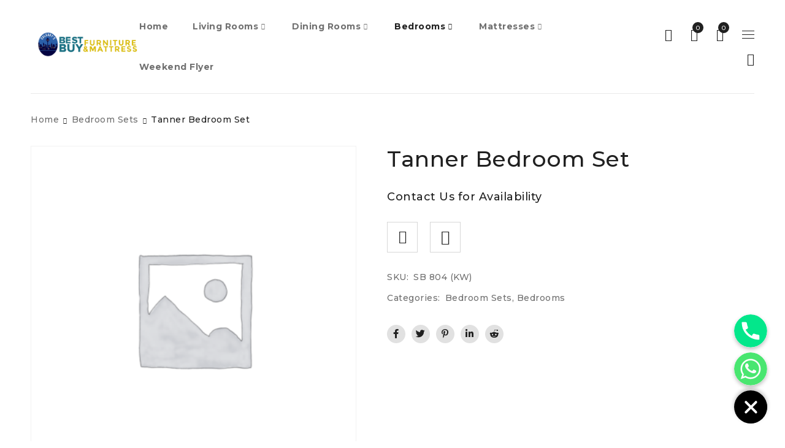

--- FILE ---
content_type: text/html; charset=UTF-8
request_url: https://calgarybestbuyfurniture.com/product/tanner-bedroom-set/
body_size: 34634
content:
<!DOCTYPE html>
<html lang="en-US">
<head>
		<meta charset="UTF-8" />

			<meta name="viewport" content="width=device-width, initial-scale=1.0, maximum-scale=1" />
	
	<link rel="profile" href="//gmpg.org/xfn/11" />
					<script>document.documentElement.className = document.documentElement.className + ' yes-js js_active js'</script>
			<meta name='robots' content='index, follow, max-image-preview:large, max-snippet:-1, max-video-preview:-1' />
<script>window._wca = window._wca || [];</script>

	<!-- This site is optimized with the Yoast SEO plugin v16.9 - https://yoast.com/wordpress/plugins/seo/ -->
	<title>Tanner Bedroom Set - calgarybestbuyfurniture.com</title>
	<link rel="canonical" href="https://calgarybestbuyfurniture.com/product/tanner-bedroom-set/" />
	<meta property="og:locale" content="en_US" />
	<meta property="og:type" content="article" />
	<meta property="og:title" content="Tanner Bedroom Set - calgarybestbuyfurniture.com" />
	<meta property="og:description" content="This set is going to bring function and fashion to your bedroom. Key Features: Featuring Solid wood in lacquer great finish with PU headboard. Using the titanium gold metal element for bed and case goods Nightstand, Dresser &amp; Chest has soft close feature The 2-drawer nightstand has USB port &amp; wireless charger Chest with built-in [&hellip;]" />
	<meta property="og:url" content="https://calgarybestbuyfurniture.com/product/tanner-bedroom-set/" />
	<meta property="og:site_name" content="calgarybestbuyfurniture.com" />
	<meta property="og:image" content="https://calgarybestbuyfurniture.com/wp-content/uploads/2022/09/2928-sb804-tanner.jpg" />
	<meta property="og:image:width" content="1200" />
	<meta property="og:image:height" content="1000" />
	<meta name="twitter:card" content="summary_large_image" />
	<meta name="twitter:label1" content="Est. reading time" />
	<meta name="twitter:data1" content="1 minute" />
	<script type="application/ld+json" class="yoast-schema-graph">{"@context":"https://schema.org","@graph":[{"@type":"WebSite","@id":"https://calgarybestbuyfurniture.com/#website","url":"https://calgarybestbuyfurniture.com/","name":"calgarybestbuyfurniture.com","description":"Furniture and Mattresses","potentialAction":[{"@type":"SearchAction","target":{"@type":"EntryPoint","urlTemplate":"https://calgarybestbuyfurniture.com/?s={search_term_string}"},"query-input":"required name=search_term_string"}],"inLanguage":"en-US"},{"@type":"WebPage","@id":"https://calgarybestbuyfurniture.com/product/tanner-bedroom-set/#webpage","url":"https://calgarybestbuyfurniture.com/product/tanner-bedroom-set/","name":"Tanner Bedroom Set - calgarybestbuyfurniture.com","isPartOf":{"@id":"https://calgarybestbuyfurniture.com/#website"},"datePublished":"2022-09-10T19:35:27+00:00","dateModified":"2022-09-10T19:35:27+00:00","breadcrumb":{"@id":"https://calgarybestbuyfurniture.com/product/tanner-bedroom-set/#breadcrumb"},"inLanguage":"en-US","potentialAction":[{"@type":"ReadAction","target":["https://calgarybestbuyfurniture.com/product/tanner-bedroom-set/"]}]},{"@type":"BreadcrumbList","@id":"https://calgarybestbuyfurniture.com/product/tanner-bedroom-set/#breadcrumb","itemListElement":[{"@type":"ListItem","position":1,"name":"Home","item":"https://calgarybestbuyfurniture.com/"},{"@type":"ListItem","position":2,"name":"Shop","item":"https://calgarybestbuyfurniture.com/shops/"},{"@type":"ListItem","position":3,"name":"Tanner Bedroom Set"}]}]}</script>
	<!-- / Yoast SEO plugin. -->


<link rel='dns-prefetch' href='//stats.wp.com' />
<link rel='dns-prefetch' href='//www.googletagmanager.com' />
<link rel='dns-prefetch' href='//fonts.googleapis.com' />
<link rel='preconnect' href='https://fonts.gstatic.com' crossorigin />
<link rel="alternate" type="application/rss+xml" title="calgarybestbuyfurniture.com &raquo; Feed" href="https://calgarybestbuyfurniture.com/feed/" />
<link rel="alternate" type="application/rss+xml" title="calgarybestbuyfurniture.com &raquo; Comments Feed" href="https://calgarybestbuyfurniture.com/comments/feed/" />
<link rel="alternate" type="application/rss+xml" title="calgarybestbuyfurniture.com &raquo; Tanner Bedroom Set Comments Feed" href="https://calgarybestbuyfurniture.com/product/tanner-bedroom-set/feed/" />
<link rel="alternate" title="oEmbed (JSON)" type="application/json+oembed" href="https://calgarybestbuyfurniture.com/wp-json/oembed/1.0/embed?url=https%3A%2F%2Fcalgarybestbuyfurniture.com%2Fproduct%2Ftanner-bedroom-set%2F" />
<link rel="alternate" title="oEmbed (XML)" type="text/xml+oembed" href="https://calgarybestbuyfurniture.com/wp-json/oembed/1.0/embed?url=https%3A%2F%2Fcalgarybestbuyfurniture.com%2Fproduct%2Ftanner-bedroom-set%2F&#038;format=xml" />
<style id='wp-img-auto-sizes-contain-inline-css' type='text/css'>
img:is([sizes=auto i],[sizes^="auto," i]){contain-intrinsic-size:3000px 1500px}
/*# sourceURL=wp-img-auto-sizes-contain-inline-css */
</style>

<link rel='stylesheet' id='chaty-front-css-css' href='https://calgarybestbuyfurniture.com/wp-content/plugins/chaty/css/chaty-front.min.css?ver=1632529000' type='text/css' media='all' />
<style id='chaty-front-css-inline-css' type='text/css'>
                                #wechat-qr-code{right: {104}px; left:auto;}
                                .chaty-widget-is a{display: block; margin:0; padding:0;border-radius: 50%;-webkit-border-radius: 50%;-moz-border-radius: 50%; }
                .chaty-widget-is svg{margin:0; padding:0;}
                .chaty-main-widget { display: none; }
                .chaty-in-desktop .chaty-main-widget.is-in-desktop { display: block; }
                .chaty-in-mobile .chaty-main-widget.is-in-mobile { display: block; }
                .chaty-widget.hide-widget { display: none !important; }
                .chaty-widget, .chaty-widget .get, .chaty-widget .get a { width: 62px }
                .facustom-icon { width: 54px; line-height: 54px; height: 54px; font-size: 27px; }
                .chaty-widget-is a { width: 54px; height: 54px; }
                                                .facustom-icon.chaty-btn-phone {background-color: #03E78B}
                .chaty-phone .color-element {fill: #03E78B; background: #03E78B}
                                .facustom-icon.chaty-btn-whatsapp {background-color: #49E670}
                .chaty-whatsapp .color-element {fill: #49E670; background: #49E670}
                                /*.chaty-widget-i-title.hide-it { display: none !important; }*/
                body div.chaty-widget.hide-widget { display: none !important; }
            .i-trigger .chaty-widget-i-title, .chaty-widget-i .chaty-widget-i-title {color:#333333 !important; background:#ffffff !important;}.i-trigger .chaty-widget-i-title p, .chaty-widget-i.chaty-main-widget .chaty-widget-i-title p {color:#333333 !important; background:#ffffff !important;}.i-trigger .chaty-widget-i:not(.no-tooltip):before, .chaty-widget-i.chaty-main-widget:before { border-color: transparent transparent transparent #ffffff !important;}.chaty-widget.chaty-widget-is-right .i-trigger .i-trigger-open.chaty-widget-i:before, .chaty-widget.chaty-widget-is-right .chaty-widget-i:before { border-color: transparent #ffffff transparent transparent !important;}.chaty-widget.chaty-widget-is-right .i-trigger .chaty-widget-i:before, .chaty-widget.chaty-widget-is-right .chaty-widget-i:before {border-color: transparent #ffffff transparent transparent !important; }
/*# sourceURL=chaty-front-css-inline-css */
</style>
<style id='wp-emoji-styles-inline-css' type='text/css'>

	img.wp-smiley, img.emoji {
		display: inline !important;
		border: none !important;
		box-shadow: none !important;
		height: 1em !important;
		width: 1em !important;
		margin: 0 0.07em !important;
		vertical-align: -0.1em !important;
		background: none !important;
		padding: 0 !important;
	}
/*# sourceURL=wp-emoji-styles-inline-css */
</style>
<link rel='stylesheet' id='wp-block-library-css' href='https://calgarybestbuyfurniture.com/wp-includes/css/dist/block-library/style.css?ver=6.9' type='text/css' media='all' />
<style id='wp-block-library-inline-css' type='text/css'>
.has-text-align-justify{text-align:justify;}

/*# sourceURL=wp-block-library-inline-css */
</style><style id='global-styles-inline-css' type='text/css'>
:root{--wp--preset--aspect-ratio--square: 1;--wp--preset--aspect-ratio--4-3: 4/3;--wp--preset--aspect-ratio--3-4: 3/4;--wp--preset--aspect-ratio--3-2: 3/2;--wp--preset--aspect-ratio--2-3: 2/3;--wp--preset--aspect-ratio--16-9: 16/9;--wp--preset--aspect-ratio--9-16: 9/16;--wp--preset--color--black: #000000;--wp--preset--color--cyan-bluish-gray: #abb8c3;--wp--preset--color--white: #ffffff;--wp--preset--color--pale-pink: #f78da7;--wp--preset--color--vivid-red: #cf2e2e;--wp--preset--color--luminous-vivid-orange: #ff6900;--wp--preset--color--luminous-vivid-amber: #fcb900;--wp--preset--color--light-green-cyan: #7bdcb5;--wp--preset--color--vivid-green-cyan: #00d084;--wp--preset--color--pale-cyan-blue: #8ed1fc;--wp--preset--color--vivid-cyan-blue: #0693e3;--wp--preset--color--vivid-purple: #9b51e0;--wp--preset--gradient--vivid-cyan-blue-to-vivid-purple: linear-gradient(135deg,rgb(6,147,227) 0%,rgb(155,81,224) 100%);--wp--preset--gradient--light-green-cyan-to-vivid-green-cyan: linear-gradient(135deg,rgb(122,220,180) 0%,rgb(0,208,130) 100%);--wp--preset--gradient--luminous-vivid-amber-to-luminous-vivid-orange: linear-gradient(135deg,rgb(252,185,0) 0%,rgb(255,105,0) 100%);--wp--preset--gradient--luminous-vivid-orange-to-vivid-red: linear-gradient(135deg,rgb(255,105,0) 0%,rgb(207,46,46) 100%);--wp--preset--gradient--very-light-gray-to-cyan-bluish-gray: linear-gradient(135deg,rgb(238,238,238) 0%,rgb(169,184,195) 100%);--wp--preset--gradient--cool-to-warm-spectrum: linear-gradient(135deg,rgb(74,234,220) 0%,rgb(151,120,209) 20%,rgb(207,42,186) 40%,rgb(238,44,130) 60%,rgb(251,105,98) 80%,rgb(254,248,76) 100%);--wp--preset--gradient--blush-light-purple: linear-gradient(135deg,rgb(255,206,236) 0%,rgb(152,150,240) 100%);--wp--preset--gradient--blush-bordeaux: linear-gradient(135deg,rgb(254,205,165) 0%,rgb(254,45,45) 50%,rgb(107,0,62) 100%);--wp--preset--gradient--luminous-dusk: linear-gradient(135deg,rgb(255,203,112) 0%,rgb(199,81,192) 50%,rgb(65,88,208) 100%);--wp--preset--gradient--pale-ocean: linear-gradient(135deg,rgb(255,245,203) 0%,rgb(182,227,212) 50%,rgb(51,167,181) 100%);--wp--preset--gradient--electric-grass: linear-gradient(135deg,rgb(202,248,128) 0%,rgb(113,206,126) 100%);--wp--preset--gradient--midnight: linear-gradient(135deg,rgb(2,3,129) 0%,rgb(40,116,252) 100%);--wp--preset--font-size--small: 13px;--wp--preset--font-size--medium: 20px;--wp--preset--font-size--large: 36px;--wp--preset--font-size--x-large: 42px;--wp--preset--spacing--20: 0.44rem;--wp--preset--spacing--30: 0.67rem;--wp--preset--spacing--40: 1rem;--wp--preset--spacing--50: 1.5rem;--wp--preset--spacing--60: 2.25rem;--wp--preset--spacing--70: 3.38rem;--wp--preset--spacing--80: 5.06rem;--wp--preset--shadow--natural: 6px 6px 9px rgba(0, 0, 0, 0.2);--wp--preset--shadow--deep: 12px 12px 50px rgba(0, 0, 0, 0.4);--wp--preset--shadow--sharp: 6px 6px 0px rgba(0, 0, 0, 0.2);--wp--preset--shadow--outlined: 6px 6px 0px -3px rgb(255, 255, 255), 6px 6px rgb(0, 0, 0);--wp--preset--shadow--crisp: 6px 6px 0px rgb(0, 0, 0);}:where(.is-layout-flex){gap: 0.5em;}:where(.is-layout-grid){gap: 0.5em;}body .is-layout-flex{display: flex;}.is-layout-flex{flex-wrap: wrap;align-items: center;}.is-layout-flex > :is(*, div){margin: 0;}body .is-layout-grid{display: grid;}.is-layout-grid > :is(*, div){margin: 0;}:where(.wp-block-columns.is-layout-flex){gap: 2em;}:where(.wp-block-columns.is-layout-grid){gap: 2em;}:where(.wp-block-post-template.is-layout-flex){gap: 1.25em;}:where(.wp-block-post-template.is-layout-grid){gap: 1.25em;}.has-black-color{color: var(--wp--preset--color--black) !important;}.has-cyan-bluish-gray-color{color: var(--wp--preset--color--cyan-bluish-gray) !important;}.has-white-color{color: var(--wp--preset--color--white) !important;}.has-pale-pink-color{color: var(--wp--preset--color--pale-pink) !important;}.has-vivid-red-color{color: var(--wp--preset--color--vivid-red) !important;}.has-luminous-vivid-orange-color{color: var(--wp--preset--color--luminous-vivid-orange) !important;}.has-luminous-vivid-amber-color{color: var(--wp--preset--color--luminous-vivid-amber) !important;}.has-light-green-cyan-color{color: var(--wp--preset--color--light-green-cyan) !important;}.has-vivid-green-cyan-color{color: var(--wp--preset--color--vivid-green-cyan) !important;}.has-pale-cyan-blue-color{color: var(--wp--preset--color--pale-cyan-blue) !important;}.has-vivid-cyan-blue-color{color: var(--wp--preset--color--vivid-cyan-blue) !important;}.has-vivid-purple-color{color: var(--wp--preset--color--vivid-purple) !important;}.has-black-background-color{background-color: var(--wp--preset--color--black) !important;}.has-cyan-bluish-gray-background-color{background-color: var(--wp--preset--color--cyan-bluish-gray) !important;}.has-white-background-color{background-color: var(--wp--preset--color--white) !important;}.has-pale-pink-background-color{background-color: var(--wp--preset--color--pale-pink) !important;}.has-vivid-red-background-color{background-color: var(--wp--preset--color--vivid-red) !important;}.has-luminous-vivid-orange-background-color{background-color: var(--wp--preset--color--luminous-vivid-orange) !important;}.has-luminous-vivid-amber-background-color{background-color: var(--wp--preset--color--luminous-vivid-amber) !important;}.has-light-green-cyan-background-color{background-color: var(--wp--preset--color--light-green-cyan) !important;}.has-vivid-green-cyan-background-color{background-color: var(--wp--preset--color--vivid-green-cyan) !important;}.has-pale-cyan-blue-background-color{background-color: var(--wp--preset--color--pale-cyan-blue) !important;}.has-vivid-cyan-blue-background-color{background-color: var(--wp--preset--color--vivid-cyan-blue) !important;}.has-vivid-purple-background-color{background-color: var(--wp--preset--color--vivid-purple) !important;}.has-black-border-color{border-color: var(--wp--preset--color--black) !important;}.has-cyan-bluish-gray-border-color{border-color: var(--wp--preset--color--cyan-bluish-gray) !important;}.has-white-border-color{border-color: var(--wp--preset--color--white) !important;}.has-pale-pink-border-color{border-color: var(--wp--preset--color--pale-pink) !important;}.has-vivid-red-border-color{border-color: var(--wp--preset--color--vivid-red) !important;}.has-luminous-vivid-orange-border-color{border-color: var(--wp--preset--color--luminous-vivid-orange) !important;}.has-luminous-vivid-amber-border-color{border-color: var(--wp--preset--color--luminous-vivid-amber) !important;}.has-light-green-cyan-border-color{border-color: var(--wp--preset--color--light-green-cyan) !important;}.has-vivid-green-cyan-border-color{border-color: var(--wp--preset--color--vivid-green-cyan) !important;}.has-pale-cyan-blue-border-color{border-color: var(--wp--preset--color--pale-cyan-blue) !important;}.has-vivid-cyan-blue-border-color{border-color: var(--wp--preset--color--vivid-cyan-blue) !important;}.has-vivid-purple-border-color{border-color: var(--wp--preset--color--vivid-purple) !important;}.has-vivid-cyan-blue-to-vivid-purple-gradient-background{background: var(--wp--preset--gradient--vivid-cyan-blue-to-vivid-purple) !important;}.has-light-green-cyan-to-vivid-green-cyan-gradient-background{background: var(--wp--preset--gradient--light-green-cyan-to-vivid-green-cyan) !important;}.has-luminous-vivid-amber-to-luminous-vivid-orange-gradient-background{background: var(--wp--preset--gradient--luminous-vivid-amber-to-luminous-vivid-orange) !important;}.has-luminous-vivid-orange-to-vivid-red-gradient-background{background: var(--wp--preset--gradient--luminous-vivid-orange-to-vivid-red) !important;}.has-very-light-gray-to-cyan-bluish-gray-gradient-background{background: var(--wp--preset--gradient--very-light-gray-to-cyan-bluish-gray) !important;}.has-cool-to-warm-spectrum-gradient-background{background: var(--wp--preset--gradient--cool-to-warm-spectrum) !important;}.has-blush-light-purple-gradient-background{background: var(--wp--preset--gradient--blush-light-purple) !important;}.has-blush-bordeaux-gradient-background{background: var(--wp--preset--gradient--blush-bordeaux) !important;}.has-luminous-dusk-gradient-background{background: var(--wp--preset--gradient--luminous-dusk) !important;}.has-pale-ocean-gradient-background{background: var(--wp--preset--gradient--pale-ocean) !important;}.has-electric-grass-gradient-background{background: var(--wp--preset--gradient--electric-grass) !important;}.has-midnight-gradient-background{background: var(--wp--preset--gradient--midnight) !important;}.has-small-font-size{font-size: var(--wp--preset--font-size--small) !important;}.has-medium-font-size{font-size: var(--wp--preset--font-size--medium) !important;}.has-large-font-size{font-size: var(--wp--preset--font-size--large) !important;}.has-x-large-font-size{font-size: var(--wp--preset--font-size--x-large) !important;}
/*# sourceURL=global-styles-inline-css */
</style>
<style id='core-block-supports-inline-css' type='text/css'>
/**
 * Core styles: block-supports
 */

/*# sourceURL=core-block-supports-inline-css */
</style>

<style id='classic-theme-styles-inline-css' type='text/css'>
/**
 * These rules are needed for backwards compatibility.
 * They should match the button element rules in the base theme.json file.
 */
.wp-block-button__link {
	color: #ffffff;
	background-color: #32373c;
	border-radius: 9999px; /* 100% causes an oval, but any explicit but really high value retains the pill shape. */

	/* This needs a low specificity so it won't override the rules from the button element if defined in theme.json. */
	box-shadow: none;
	text-decoration: none;

	/* The extra 2px are added to size solids the same as the outline versions.*/
	padding: calc(0.667em + 2px) calc(1.333em + 2px);

	font-size: 1.125em;
}

.wp-block-file__button {
	background: #32373c;
	color: #ffffff;
	text-decoration: none;
}

/*# sourceURL=/wp-includes/css/classic-themes.css */
</style>
<link rel='stylesheet' id='contact-form-7-css' href='https://calgarybestbuyfurniture.com/wp-content/plugins/contact-form-7/includes/css/styles.css?ver=5.4' type='text/css' media='all' />
<link rel='stylesheet' id='rs-plugin-settings-css' href='https://calgarybestbuyfurniture.com/wp-content/plugins/revslider/public/assets/css/rs6.css?ver=6.4.2' type='text/css' media='all' />
<style id='rs-plugin-settings-inline-css' type='text/css'>
#rs-demo-id {}
/*# sourceURL=rs-plugin-settings-inline-css */
</style>
<link rel='stylesheet' id='js_composer_front-css' href='https://calgarybestbuyfurniture.com/wp-content/plugins/js_composer/assets/css/js_composer.min.css?ver=6.6.0' type='text/css' media='all' />
<link rel='stylesheet' id='ts-shortcode-css' href='https://calgarybestbuyfurniture.com/wp-content/plugins/themesky/css/shortcode.css?ver=1.1.2' type='text/css' media='all' />
<link rel='stylesheet' id='owl-carousel-css' href='https://calgarybestbuyfurniture.com/wp-content/plugins/themesky/css/owl.carousel.css?ver=1.1.2' type='text/css' media='all' />
<link rel='stylesheet' id='photoswipe-css' href='https://calgarybestbuyfurniture.com/wp-content/plugins/woocommerce/assets/css/photoswipe/photoswipe.min.css?ver=5.2.5' type='text/css' media='all' />
<link rel='stylesheet' id='photoswipe-default-skin-css' href='https://calgarybestbuyfurniture.com/wp-content/plugins/woocommerce/assets/css/photoswipe/default-skin/default-skin.min.css?ver=5.2.5' type='text/css' media='all' />
<link rel='stylesheet' id='woocommerce-layout-css' href='https://calgarybestbuyfurniture.com/wp-content/plugins/woocommerce/assets/css/woocommerce-layout.css?ver=5.2.5' type='text/css' media='all' />
<style id='woocommerce-layout-inline-css' type='text/css'>

	.infinite-scroll .woocommerce-pagination {
		display: none;
	}
/*# sourceURL=woocommerce-layout-inline-css */
</style>
<link rel='stylesheet' id='woocommerce-smallscreen-css' href='https://calgarybestbuyfurniture.com/wp-content/plugins/woocommerce/assets/css/woocommerce-smallscreen.css?ver=5.2.5' type='text/css' media='only screen and (max-width: 768px)' />
<link rel='stylesheet' id='woocommerce-general-css' href='https://calgarybestbuyfurniture.com/wp-content/plugins/woocommerce/assets/css/woocommerce.css?ver=5.2.5' type='text/css' media='all' />
<style id='woocommerce-inline-inline-css' type='text/css'>
.woocommerce form .form-row .required { visibility: visible; }
/*# sourceURL=woocommerce-inline-inline-css */
</style>
<link rel='stylesheet' id='paypalplus-woocommerce-front-css' href='https://calgarybestbuyfurniture.com/wp-content/plugins/woo-paypalplus/public/css/front.min.css?ver=1614957958' type='text/css' media='screen' />
<link rel='stylesheet' id='nk-awb-css' href='https://calgarybestbuyfurniture.com/wp-content/plugins/advanced-backgrounds/assets/awb/awb.min.css?ver=1.9.4' type='text/css' media='all' />
<link rel='stylesheet' id='jquery-colorbox-css' href='https://calgarybestbuyfurniture.com/wp-content/plugins/yith-woocommerce-compare/assets/css/colorbox.css?ver=1.4.21' type='text/css' media='all' />
<link rel='stylesheet' id='woocommerce_prettyPhoto_css-css' href='//calgarybestbuyfurniture.com/wp-content/plugins/woocommerce/assets/css/prettyPhoto.css?ver=6.9' type='text/css' media='all' />
<link rel='stylesheet' id='jquery-selectBox-css' href='https://calgarybestbuyfurniture.com/wp-content/plugins/yith-woocommerce-wishlist/assets/css/jquery.selectBox.css?ver=1.2.0' type='text/css' media='all' />
<link rel='stylesheet' id='yith-wcwl-font-awesome-css' href='https://calgarybestbuyfurniture.com/wp-content/plugins/yith-woocommerce-wishlist/assets/css/font-awesome.css?ver=4.7.0' type='text/css' media='all' />
<link rel='stylesheet' id='yith-wcwl-main-css' href='https://calgarybestbuyfurniture.com/wp-content/plugins/yith-woocommerce-wishlist/assets/css/style.css?ver=3.0.20' type='text/css' media='all' />
<style id='yith-wcwl-main-inline-css' type='text/css'>
.yith-wcwl-share li a{color: #FFFFFF;}.yith-wcwl-share li a:hover{color: #FFFFFF;}.yith-wcwl-share a.facebook{background: #39599E; background-color: #39599E;}.yith-wcwl-share a.facebook:hover{background: #39599E; background-color: #39599E;}.yith-wcwl-share a.twitter{background: #45AFE2; background-color: #45AFE2;}.yith-wcwl-share a.twitter:hover{background: #39599E; background-color: #39599E;}.yith-wcwl-share a.pinterest{background: #AB2E31; background-color: #AB2E31;}.yith-wcwl-share a.pinterest:hover{background: #39599E; background-color: #39599E;}.yith-wcwl-share a.email{background: #FBB102; background-color: #FBB102;}.yith-wcwl-share a.email:hover{background: #39599E; background-color: #39599E;}.yith-wcwl-share a.whatsapp{background: #00A901; background-color: #00A901;}.yith-wcwl-share a.whatsapp:hover{background: #39599E; background-color: #39599E;}
/*# sourceURL=yith-wcwl-main-inline-css */
</style>
<link rel="preload" as="style" href="https://fonts.googleapis.com/css?family=Montserrat:500,600,700,200,300%7CFrank%20Ruhl%20Libre:700&#038;display=swap&#038;ver=1663955408" /><link rel="stylesheet" href="https://fonts.googleapis.com/css?family=Montserrat:500,600,700,200,300%7CFrank%20Ruhl%20Libre:700&#038;display=swap&#038;ver=1663955408" media="print" onload="this.media='all'"><noscript><link rel="stylesheet" href="https://fonts.googleapis.com/css?family=Montserrat:500,600,700,200,300%7CFrank%20Ruhl%20Libre:700&#038;display=swap&#038;ver=1663955408" /></noscript><link rel='stylesheet' id='font-awesome-5-css' href='https://calgarybestbuyfurniture.com/wp-content/themes/drile/css/fontawesome.min.css?ver=1.1.3' type='text/css' media='all' />
<link rel='stylesheet' id='font-linear-icon-css' href='https://calgarybestbuyfurniture.com/wp-content/themes/drile/css/linearicons.css?ver=1.1.3' type='text/css' media='all' />
<link rel='stylesheet' id='drile-reset-css' href='https://calgarybestbuyfurniture.com/wp-content/themes/drile/css/reset.css?ver=1.1.3' type='text/css' media='all' />
<link rel='stylesheet' id='drile-style-css' href='https://calgarybestbuyfurniture.com/wp-content/themes/drile/style.css?ver=1.1.3' type='text/css' media='all' />
<style id='drile-style-inline-css' type='text/css'>
.vc_custom_1586861583472{background-color: #202020 !important;}.vc_custom_1588145057982{padding-top: 60px !important;padding-bottom: 18px !important;background-color: #202020 !important;}.vc_custom_1586861606606{background-color: #202020 !important;}.vc_custom_1588145072517{padding-right: 8% !important;padding-left: 8% !important;}.vc_custom_1616473912481{margin-bottom: 20px !important;}.vc_custom_1632528967854{margin-bottom: 20px !important;}.vc_custom_1616472664588{margin-bottom: 35px !important;}.vc_custom_1589785705743{border-top-width: 1px !important;padding-top: 30px !important;padding-bottom: 20px !important;background-color: #202020 !important;border-top-color: #414141 !important;border-top-style: solid !important;}.vc_custom_1614786847748{margin-bottom: 5px !important;}
/*# sourceURL=drile-style-inline-css */
</style>
<link rel='stylesheet' id='drile-responsive-css' href='https://calgarybestbuyfurniture.com/wp-content/themes/drile/css/responsive.css?ver=1.1.3' type='text/css' media='all' />
<link rel='stylesheet' id='drile-dynamic-css-css' href='https://calgarybestbuyfurniture.com/wp-content/uploads/drile.css?ver=1663955408' type='text/css' media='all' />
<style id='drile-dynamic-css-inline-css' type='text/css'>
[data-value="taupe"] a span {
    background-color: #b38b6d !important;
    border: 2px solid #000;
}
[data-value="silver"] a span {
    background-color: #acacac !important;
    border: 2px solid #000;
}
[data-value="gold"] a span {
    background-color: #D1B000 !important;
    border: 2px solid #000;
}
[data-value="charcoal"] a span {
    background-color: #36454F !important;
    border: 2px solid #000;
}
[data-value="purple"] a span {
    background-color: #800080 !important;
    border: 2px solid #000;
}
[data-value="darkchocolate"] a span {
    background-color: #3c1321 !important;
    border: 2px solid #000;
}
span.ts-tooltip.button-tooltip {
    background: none !important;
    border:none;
}
[data-value="beige"] a span {
    background-color: #F5F5DC !important;
    border: 2px solid #000;
}
[data-value="white"] a span {
    border: 2px solid #000;
}
.single-product table{
    width:800px !important;
}	
.pswp__bg {
    background: rgba(0,0,0,.5);
}
/*# sourceURL=drile-dynamic-css-inline-css */
</style>
<script type="text/template" id="tmpl-variation-template">
	<div class="woocommerce-variation-description">{{{ data.variation.variation_description }}}</div>
	<div class="woocommerce-variation-price">{{{ data.variation.price_html }}}</div>
	<div class="woocommerce-variation-availability">{{{ data.variation.availability_html }}}</div>
</script>
<script type="text/template" id="tmpl-unavailable-variation-template">
	<p>Sorry, this product is unavailable. Please choose a different combination.</p>
</script>
<script type="text/javascript" src="https://calgarybestbuyfurniture.com/wp-includes/js/jquery/jquery.js?ver=3.7.1" id="jquery-core-js"></script>
<script type="text/javascript" src="https://calgarybestbuyfurniture.com/wp-includes/js/jquery/jquery-migrate.js?ver=3.4.1" id="jquery-migrate-js"></script>
<script type="text/javascript" id="chaty-front-end-js-extra">
/* <![CDATA[ */
var chaty_settings = {"object_settings":{"isPRO":0,"pending_messages":"off","cht_cta_bg_color":"#ffffff","cht_cta_text_color":"#333333","click_setting":"","number_of_messages":"","number_color":"#ffffff","number_bg_color":"#dd0000","position":"right","social":[{"val":"+1 403-250-6661","default_icon":"\u003Csvg class=\"ico_d \" width=\"39\" height=\"39\" viewBox=\"0 0 39 39\" fill=\"none\" xmlns=\"http://www.w3.org/2000/svg\" style=\"transform: rotate(0deg);\"\u003E\u003Ccircle class=\"color-element\" cx=\"19.4395\" cy=\"19.4395\" r=\"19.4395\" fill=\"#03E78B\"/\u003E\u003Cpath d=\"M19.3929 14.9176C17.752 14.7684 16.2602 14.3209 14.7684 13.7242C14.0226 13.4259 13.1275 13.7242 12.8292 14.4701L11.7849 16.2602C8.65222 14.6193 6.11623 11.9341 4.47529 8.95057L6.41458 7.90634C7.16046 7.60799 7.45881 6.71293 7.16046 5.96705C6.56375 4.47529 6.11623 2.83435 5.96705 1.34259C5.96705 0.596704 5.22117 0 4.47529 0H0.745882C0.298353 0 5.69062e-07 0.298352 5.69062e-07 0.745881C5.69062e-07 3.72941 0.596704 6.71293 1.93929 9.3981C3.87858 13.575 7.30964 16.8569 11.3374 18.7962C14.0226 20.1388 17.0061 20.7355 19.9896 20.7355C20.4371 20.7355 20.7355 20.4371 20.7355 19.9896V16.4094C20.7355 15.5143 20.1388 14.9176 19.3929 14.9176Z\" transform=\"translate(9.07179 9.07178)\" fill=\"white\"/\u003E\u003C/svg\u003E","bg_color":"#03E78B","rbg_color":"3,231,139","title":"Phone","img_url":"","social_channel":"phone","channel_type":"phone","href_url":"tel:+1 403-250-6661","desktop_target":"","mobile_target":"","qr_code_image":"","channel":"Phone","is_mobile":1,"is_desktop":1,"mobile_url":"tel:+1 403-250-6661","on_click":"","has_font":0,"popup_html":"","has_custom_popup":0,"is_default_open":0},{"val":"15878304073","default_icon":"\u003Csvg class=\"ico_d \" width=\"39\" height=\"39\" viewBox=\"0 0 39 39\" fill=\"none\" xmlns=\"http://www.w3.org/2000/svg\" style=\"transform: rotate(0deg);\"\u003E\u003Ccircle class=\"color-element\" cx=\"19.4395\" cy=\"19.4395\" r=\"19.4395\" fill=\"#49E670\"/\u003E\u003Cpath d=\"M12.9821 10.1115C12.7029 10.7767 11.5862 11.442 10.7486 11.575C10.1902 11.7081 9.35269 11.8411 6.84003 10.7767C3.48981 9.44628 1.39593 6.25317 1.25634 6.12012C1.11674 5.85403 2.13001e-06 4.39053 2.13001e-06 2.92702C2.13001e-06 1.46351 0.83755 0.665231 1.11673 0.399139C1.39592 0.133046 1.8147 1.01506e-06 2.23348 1.01506e-06C2.37307 1.01506e-06 2.51267 1.01506e-06 2.65226 1.01506e-06C2.93144 1.01506e-06 3.21063 -2.02219e-06 3.35022 0.532183C3.62941 1.19741 4.32736 2.66092 4.32736 2.79397C4.46696 2.92702 4.46696 3.19311 4.32736 3.32616C4.18777 3.59225 4.18777 3.59224 3.90858 3.85834C3.76899 3.99138 3.6294 4.12443 3.48981 4.39052C3.35022 4.52357 3.21063 4.78966 3.35022 5.05576C3.48981 5.32185 4.18777 6.38622 5.16491 7.18449C6.42125 8.24886 7.39839 8.51496 7.81717 8.78105C8.09636 8.91409 8.37554 8.9141 8.65472 8.648C8.93391 8.38191 9.21309 7.98277 9.49228 7.58363C9.77146 7.31754 10.0507 7.1845 10.3298 7.31754C10.609 7.45059 12.2841 8.11582 12.5633 8.38191C12.8425 8.51496 13.1217 8.648 13.1217 8.78105C13.1217 8.78105 13.1217 9.44628 12.9821 10.1115Z\" transform=\"translate(12.9597 12.9597)\" fill=\"#FAFAFA\"/\u003E\u003Cpath d=\"M0.196998 23.295L0.131434 23.4862L0.323216 23.4223L5.52771 21.6875C7.4273 22.8471 9.47325 23.4274 11.6637 23.4274C18.134 23.4274 23.4274 18.134 23.4274 11.6637C23.4274 5.19344 18.134 -0.1 11.6637 -0.1C5.19344 -0.1 -0.1 5.19344 -0.1 11.6637C-0.1 13.9996 0.624492 16.3352 1.93021 18.2398L0.196998 23.295ZM5.87658 19.8847L5.84025 19.8665L5.80154 19.8788L2.78138 20.8398L3.73978 17.9646L3.75932 17.906L3.71562 17.8623L3.43104 17.5777C2.27704 15.8437 1.55796 13.8245 1.55796 11.6637C1.55796 6.03288 6.03288 1.55796 11.6637 1.55796C17.2945 1.55796 21.7695 6.03288 21.7695 11.6637C21.7695 17.2945 17.2945 21.7695 11.6637 21.7695C9.64222 21.7695 7.76778 21.1921 6.18227 20.039L6.17557 20.0342L6.16817 20.0305L5.87658 19.8847Z\" transform=\"translate(7.7758 7.77582)\" fill=\"white\" stroke=\"white\" stroke-width=\"0.2\"/\u003E\u003C/svg\u003E","bg_color":"#49E670","rbg_color":"73,230,112","title":"WhatsApp","img_url":"","social_channel":"whatsapp","channel_type":"whatsapp","href_url":"https://web.whatsapp.com/send?phone=15878304073","desktop_target":"_blank","mobile_target":"","qr_code_image":"","channel":"Whatsapp","is_mobile":1,"is_desktop":1,"mobile_url":"https://wa.me/15878304073","on_click":"","has_font":0,"popup_html":"","has_custom_popup":0,"is_default_open":0}],"pos_side":"right","bot":"25","side":"25","device":"desktop_active mobile_active","color":"#000","rgb_color":"0,0,0","widget_size":"54","widget_type":"chat-db","widget_img":"","cta":"","active":"true","close_text":"Hide","analytics":0,"save_user_clicks":0,"close_img":"","is_mobile":0,"ajax_url":"https://calgarybestbuyfurniture.com/wp-admin/admin-ajax.php","animation_class":"","time_trigger":"yes","trigger_time":"0","exit_intent":"yes","on_page_scroll":"yes","page_scroll":"1","gmt":"","display_conditions":0,"display_rules":[],"display_state":"open","has_close_button":"yes","mode":"vertical"},"ajax_url":"https://calgarybestbuyfurniture.com/wp-admin/admin-ajax.php"};
//# sourceURL=chaty-front-end-js-extra
/* ]]> */
</script>
<script type="text/javascript" src="https://calgarybestbuyfurniture.com/wp-content/plugins/chaty/js/cht-front-script.min.js?ver=1632529000" id="chaty-front-end-js"></script>
<script type="text/javascript" src="https://calgarybestbuyfurniture.com/wp-content/plugins/revslider/public/assets/js/rbtools.min.js?ver=6.4.2" id="tp-tools-js"></script>
<script type="text/javascript" src="https://calgarybestbuyfurniture.com/wp-content/plugins/revslider/public/assets/js/rs6.min.js?ver=6.4.2" id="revmin-js"></script>
<script type="text/javascript" src="https://calgarybestbuyfurniture.com/wp-content/plugins/wonderplugin-lightbox-trial/engine/wonderpluginlightbox.js?ver=9.2" id="wonderplugin-lightbox-script-js"></script>
<script type="text/javascript" src="https://calgarybestbuyfurniture.com/wp-content/plugins/woocommerce/assets/js/jquery-blockui/jquery.blockUI.js?ver=2.70" id="jquery-blockui-js"></script>
<script type="text/javascript" id="wc-add-to-cart-js-extra">
/* <![CDATA[ */
var wc_add_to_cart_params = {"ajax_url":"/wp-admin/admin-ajax.php","wc_ajax_url":"/?wc-ajax=%%endpoint%%","i18n_view_cart":"View cart","cart_url":"https://calgarybestbuyfurniture.com/cart-2/","is_cart":"","cart_redirect_after_add":"no"};
//# sourceURL=wc-add-to-cart-js-extra
/* ]]> */
</script>
<script type="text/javascript" src="https://calgarybestbuyfurniture.com/wp-content/plugins/woocommerce/assets/js/frontend/add-to-cart.js?ver=5.2.5" id="wc-add-to-cart-js"></script>
<script type="text/javascript" src="https://www.paypalobjects.com/api/checkout.js" id="paypal-checkout-js-js"></script>
<script type="text/javascript" src="https://calgarybestbuyfurniture.com/wp-content/plugins/jetpack/modules/simple-payments/paypal-express-checkout.js?ver=0.25" id="paypal-express-checkout-js"></script>
<script type="text/javascript" src="https://cdn.jsdelivr.net/npm/bluebird@3.5.3/js/browser/bluebird.js?ver=6.9" id="bluebird-js"></script>
<script type="text/javascript" src="https://calgarybestbuyfurniture.com/wp-content/plugins/js_composer/assets/js/vendors/woocommerce-add-to-cart.js?ver=6.6.0" id="vc_woocommerce-add-to-cart-js-js"></script>
<script defer type="text/javascript" src="https://stats.wp.com/s-202605.js" id="woocommerce-analytics-js"></script>
<script type="text/javascript" src="https://www.googletagmanager.com/gtag/js?id=UA-191779330-1" id="google_gtagjs-js" async></script>
<script type="text/javascript" id="google_gtagjs-js-after">
/* <![CDATA[ */
window.dataLayer = window.dataLayer || [];function gtag(){dataLayer.push(arguments);}
gtag("js", new Date());
gtag("set", "developer_id.dZTNiMT", true);
gtag("config", "UA-191779330-1", {"anonymize_ip":true});
//# sourceURL=google_gtagjs-js-after
/* ]]> */
</script>
<link rel="https://api.w.org/" href="https://calgarybestbuyfurniture.com/wp-json/" /><link rel="alternate" title="JSON" type="application/json" href="https://calgarybestbuyfurniture.com/wp-json/wp/v2/product/19599" /><link rel="EditURI" type="application/rsd+xml" title="RSD" href="https://calgarybestbuyfurniture.com/xmlrpc.php?rsd" />
<meta name="generator" content="WordPress 6.9" />
<meta name="generator" content="WooCommerce 5.2.5" />
<link rel='shortlink' href='https://calgarybestbuyfurniture.com/?p=19599' />
<meta name="generator" content="Site Kit by Google 1.30.0" /><meta name="framework" content="Redux 4.1.24" />            <style type="text/css">
                .rp_estimated_date{
                    color:#000000;
                    font-size:12px;
                }
                .date_for_variation{display:none;}
            </style>
            <style type='text/css'>img#wpstats{display:none}</style>
			<noscript><style>.woocommerce-product-gallery{ opacity: 1 !important; }</style></noscript>
	<style type="text/css">.recentcomments a{display:inline !important;padding:0 !important;margin:0 !important;}</style><meta name="generator" content="Powered by WPBakery Page Builder - drag and drop page builder for WordPress."/>
<meta name="generator" content="Powered by Slider Revolution 6.4.2 - responsive, Mobile-Friendly Slider Plugin for WordPress with comfortable drag and drop interface." />
<link rel="icon" href="https://calgarybestbuyfurniture.com/wp-content/uploads/2021/03/cropped-calgary-best-buy-furniture-and-matters-1-32x32.png" sizes="32x32" />
<link rel="icon" href="https://calgarybestbuyfurniture.com/wp-content/uploads/2021/03/cropped-calgary-best-buy-furniture-and-matters-1-192x192.png" sizes="192x192" />
<link rel="apple-touch-icon" href="https://calgarybestbuyfurniture.com/wp-content/uploads/2021/03/cropped-calgary-best-buy-furniture-and-matters-1-180x180.png" />
<meta name="msapplication-TileImage" content="https://calgarybestbuyfurniture.com/wp-content/uploads/2021/03/cropped-calgary-best-buy-furniture-and-matters-1-270x270.png" />
<script type="text/javascript">function setREVStartSize(e){
			//window.requestAnimationFrame(function() {				 
				window.RSIW = window.RSIW===undefined ? window.innerWidth : window.RSIW;	
				window.RSIH = window.RSIH===undefined ? window.innerHeight : window.RSIH;	
				try {								
					var pw = document.getElementById(e.c).parentNode.offsetWidth,
						newh;
					pw = pw===0 || isNaN(pw) ? window.RSIW : pw;
					e.tabw = e.tabw===undefined ? 0 : parseInt(e.tabw);
					e.thumbw = e.thumbw===undefined ? 0 : parseInt(e.thumbw);
					e.tabh = e.tabh===undefined ? 0 : parseInt(e.tabh);
					e.thumbh = e.thumbh===undefined ? 0 : parseInt(e.thumbh);
					e.tabhide = e.tabhide===undefined ? 0 : parseInt(e.tabhide);
					e.thumbhide = e.thumbhide===undefined ? 0 : parseInt(e.thumbhide);
					e.mh = e.mh===undefined || e.mh=="" || e.mh==="auto" ? 0 : parseInt(e.mh,0);		
					if(e.layout==="fullscreen" || e.l==="fullscreen") 						
						newh = Math.max(e.mh,window.RSIH);					
					else{					
						e.gw = Array.isArray(e.gw) ? e.gw : [e.gw];
						for (var i in e.rl) if (e.gw[i]===undefined || e.gw[i]===0) e.gw[i] = e.gw[i-1];					
						e.gh = e.el===undefined || e.el==="" || (Array.isArray(e.el) && e.el.length==0)? e.gh : e.el;
						e.gh = Array.isArray(e.gh) ? e.gh : [e.gh];
						for (var i in e.rl) if (e.gh[i]===undefined || e.gh[i]===0) e.gh[i] = e.gh[i-1];
											
						var nl = new Array(e.rl.length),
							ix = 0,						
							sl;					
						e.tabw = e.tabhide>=pw ? 0 : e.tabw;
						e.thumbw = e.thumbhide>=pw ? 0 : e.thumbw;
						e.tabh = e.tabhide>=pw ? 0 : e.tabh;
						e.thumbh = e.thumbhide>=pw ? 0 : e.thumbh;					
						for (var i in e.rl) nl[i] = e.rl[i]<window.RSIW ? 0 : e.rl[i];
						sl = nl[0];									
						for (var i in nl) if (sl>nl[i] && nl[i]>0) { sl = nl[i]; ix=i;}															
						var m = pw>(e.gw[ix]+e.tabw+e.thumbw) ? 1 : (pw-(e.tabw+e.thumbw)) / (e.gw[ix]);					
						newh =  (e.gh[ix] * m) + (e.tabh + e.thumbh);
					}				
					if(window.rs_init_css===undefined) window.rs_init_css = document.head.appendChild(document.createElement("style"));					
					document.getElementById(e.c).height = newh+"px";
					window.rs_init_css.innerHTML += "#"+e.c+"_wrapper { height: "+newh+"px }";				
				} catch(e){
					console.log("Failure at Presize of Slider:" + e)
				}					   
			//});
		  };</script>
		<style type="text/css" id="wp-custom-css">
			.woocommerce .product .thumbnail-wrapper {
     -moz-transform: unset !important;
}
.product-wrapper .product-sku {
    display: none !important;
}
.product-wrapper .product-categories {
    display: none !important;
}
.product-wrapper .star-rating{
	 display: none !important;
}
.product-wrapper .short-description{
	display: none !important;
}
.product-wrapper {
    text-align: center;
}
ul.perpage {
    display: none !important;
}
ul.orderby {
    display: none !important;
}
.info-location::before {
    margin-bottom: 20px;
    float: left;
}
.archive .before-loop-wrapper {
    display: none;
}
.banner{
	margin-left: 50px;
    margin-right: 50px;
}
.sec-1 {
    margin-left: 50px;
    margin-right: 50px;
}
.sec-2 {
    margin-left: 50px;
    margin-right: 50px;
}
.sec-3 {
    margin-left: 50px;
    margin-right: 50px;
}
.banner-title-sec{
padding:20px 50px;
}
ul#menu-main-menu-1 a {
    font-weight: bold;
}
img.attachment-shop_catalog.wp-post-image.ts-lazy-load.loaded {
    width: 310px !important;
    height: 310px !important;
}
.rating span:before{
	color:yellow !important;
}
.product-wrapper a {
    font-weight: bold;
}
div#html5lightbox-watermark {
    display: none !important;
}
.ts-testimonial-wrapper .rating:before, .ts-testimonial-wrapper .rating span:before, blockquote .rating:before, blockquote .rating span:before{ content:"\2605\2605\2605\2605\2605";}

.woocommerce .product .thumbnail-wrapper {
    position: relative;
    display: inline-flex;
    -moz-transform: translateX(-50%) translateY(-50%);
    /* -webkit-transform: translateX(-50%) translateY(-50%); */
    /* transform: translateX(-50%) translateY(-50%); */
}

/*.woocommerce p.stars a::before, .woocommerce p.stars:hover a::before, .woocommerce p.stars a:hover~a::before, .woocommerce p.stars.selected a.active::before, .woocommerce p.stars.selected a.active~a::before, .woocommerce p.stars.selected a:not(.active)::before {
    content: "\2605";
}*/
.woocommerce .star-rating span:before, .woocommerce .star-rating:before, .woocommerce p.stars a::before, .ts-testimonial-wrapper .rating:before, .ts-testimonial-wrapper .rating span:before, blockquote .rating:before, blockquote .rating span:before {
    color: #000 !important;
}
#rev_slider_6_1_wrapper .revslider-\2B50\2B50\2B50initialised{
 width: 100% !important;
}
.ts-testimonial-wrapper .rating span:before, .ts-testimonial-wrapper .rating:before, blockquote .rating span:before, blockquote .rating:before {
    font-size: 18px !important;
}
#rev_slider_6_1_wrapper {
    margin: 0 auto !important;
}
.tino .vc_cta3-content {
    margin-bottom: 25px !important;
}
.logo-wrapper {
    width: 15% !important;
} 

@media only screen and (min-device-width: 320px) and (max-device-width: 767px) and (orientation:portrait) { 
.vc_row.wpb_row.vc_row-fluid.ts-aligncenter-mobile.vc_custom_1590135568374.vc_column-gap-default.ts-row-wide {
    height: 600px;
}
	.logo-wrapper {
    width: 50% !important;
} 
	.sec-1 {
    margin-left: 0px;
    margin-right: 0px;
}
		.sec-2 {
    margin-left: 0px;
    margin-right: 0px;
}
	.sec-3 {
    margin-left: 0px;
    margin-right: 0px;
}
.banner-title-sec{
padding:10px 25px;
}
	.banner {
    margin: 0;
}
	.banner h2 {
    font-size: 35px !important;
		    line-height: 35px;

}
	.banner p a {
    font-size: 14px !important;
    text-align: center;
}
	.sec-3 .vc_column-inner {
    padding-left: 0px !important;
    padding-right: 0px !important;
}
	.sec-3 h2 a {
    font-size: 20px;
}
	.spacoo {
    height: 200px !important;
}
	.ts-sidebar-content {
    padding-top: 120px !important;
}
	.footer-container {
    margin-top: 20px;
}
	.archive .before-loop-wrapper {
    display: none !important;
}
	img.attachment-shop_catalog.wp-post-image.ts-lazy-load.loaded {
    width: 200px !important;
    height: 200px !important;
}
} 

@media only screen and (min-device-width: 320px) and (max-device-width: 767px) and (orientation:landscape) 
{ 
.vc_row.wpb_row.vc_row-fluid.ts-aligncenter-mobile.vc_custom_1590135568374.vc_column-gap-default.ts-row-wide {
    height: 600px;
}
.archive .before-loop-wrapper {
   display: none !important;
}	
	img.attachment-shop_catalog.wp-post-image.ts-lazy-load.loaded {
    width: 200px !important;
    height: 200px !important;
}
}

.vc_row.wpb_row.vc_row-fluid.ts-aligncenter-mobile.vc_custom_1590135568374.vc_column-gap-default.ts-row-wide {
    height: 700px;
}
.logo-wrapper {
    width: 15%;
}		</style>
		<noscript><style> .wpb_animate_when_almost_visible { opacity: 1; }</style></noscript></head>
<body data-rsssl=1 class="wp-singular product-template-default single single-product postid-19599 wp-theme-drile theme-drile woocommerce woocommerce-page woocommerce-no-js header-fullwidth main-content-fullwidth header-v1 product-label-rectangle product-style-2 ts_desktop is-chrome wpb-js-composer js-comp-ver-6.6.0 vc_responsive infinity-scroll">

<div id="page" class="hfeed site">

			<!-- Page Slider -->
				
		<!-- Search -->
				
			
					
				
		<!-- Group Header Button -->
		<div id="group-icon-header" class="ts-floating-sidebar">
		
			<div class="ts-sidebar-content">
				
								<div class="ts-search-by-category"><form method="get" action="https://calgarybestbuyfurniture.com/" id="searchform-392">
	<div class="search-table">
		<div class="search-field search-content">
			<input type="text" value="" name="s" id="s-392" placeholder="Search for products" autocomplete="off" />
						<input type="hidden" name="post_type" value="product" />
					</div>
		<div class="search-button">
			<input type="submit" id="searchsubmit-392" value="Search" />
		</div>
	</div>
</form></div>
								
							
				<div class="mobile-menu-wrapper ts-menu visible-ipad">
					<div class="menu-main-mobile">
						<nav class="mobile-menu"><ul id="menu-main-menu" class="menu"><li id="menu-item-16923" class="menu-item menu-item-type-custom menu-item-object-custom menu-item-home menu-item-16923 ts-normal-menu">
	<a href="https://calgarybestbuyfurniture.com/"><span class="menu-label" data-hover="Home">Home</span></a></li>
<li id="menu-item-17024" class="menu-item menu-item-type-taxonomy menu-item-object-product_cat menu-item-has-children menu-item-17024 ts-normal-menu parent">
	<a href="https://calgarybestbuyfurniture.com/product-category/living-rooms/"><span class="menu-label" data-hover="Living Rooms">Living Rooms</span></a><span class="ts-menu-drop-icon"></span>
<ul class="sub-menu">
	<li id="menu-item-17026" class="menu-item menu-item-type-taxonomy menu-item-object-product_cat menu-item-17026">
		<a href="https://calgarybestbuyfurniture.com/product-category/sectional-sofas/"><span class="menu-label" data-hover="Sectional Sofas">Sectional Sofas</span></a></li>
	<li id="menu-item-17027" class="menu-item menu-item-type-taxonomy menu-item-object-product_cat menu-item-17027">
		<a href="https://calgarybestbuyfurniture.com/product-category/motions/"><span class="menu-label" data-hover="Motions">Motions</span></a></li>
	<li id="menu-item-17025" class="menu-item menu-item-type-taxonomy menu-item-object-product_cat menu-item-17025">
		<a href="https://calgarybestbuyfurniture.com/product-category/custom-made/"><span class="menu-label" data-hover="Custom Made">Custom Made</span></a></li>
	<li id="menu-item-17028" class="menu-item menu-item-type-taxonomy menu-item-object-product_cat menu-item-17028">
		<a href="https://calgarybestbuyfurniture.com/product-category/coffee-tables-living-room-accents/"><span class="menu-label" data-hover="Coffee Tables">Coffee Tables</span></a></li>
</ul>
</li>
<li id="menu-item-17031" class="menu-item menu-item-type-taxonomy menu-item-object-product_cat menu-item-has-children menu-item-17031 ts-normal-menu parent">
	<a href="https://calgarybestbuyfurniture.com/product-category/dining-rooms/"><span class="menu-label" data-hover="Dining Rooms">Dining Rooms</span></a><span class="ts-menu-drop-icon"></span>
<ul class="sub-menu">
	<li id="menu-item-17030" class="menu-item menu-item-type-taxonomy menu-item-object-product_cat menu-item-17030">
		<a href="https://calgarybestbuyfurniture.com/product-category/dining-room-table-sets/"><span class="menu-label" data-hover="Dining Room Table Sets">Dining Room Table Sets</span></a></li>
	<li id="menu-item-17032" class="menu-item menu-item-type-taxonomy menu-item-object-product_cat menu-item-17032">
		<a href="https://calgarybestbuyfurniture.com/product-category/counter-height-tables/"><span class="menu-label" data-hover="Counter Height Tables">Counter Height Tables</span></a></li>
	<li id="menu-item-17033" class="menu-item menu-item-type-taxonomy menu-item-object-product_cat menu-item-17033">
		<a href="https://calgarybestbuyfurniture.com/product-category/kitchen-tables/"><span class="menu-label" data-hover="Kitchen Tables">Kitchen Tables</span></a></li>
	<li id="menu-item-18689" class="menu-item menu-item-type-taxonomy menu-item-object-product_cat menu-item-18689">
		<a href="https://calgarybestbuyfurniture.com/product-category/dining-chairs/"><span class="menu-label" data-hover="Dining Chairs">Dining Chairs</span></a></li>
</ul>
</li>
<li id="menu-item-17034" class="menu-item menu-item-type-taxonomy menu-item-object-product_cat current-product-ancestor current-menu-parent current-product-parent menu-item-has-children menu-item-17034 ts-normal-menu parent">
	<a href="https://calgarybestbuyfurniture.com/product-category/bedrooms/"><span class="menu-label" data-hover="Bedrooms">Bedrooms</span></a><span class="ts-menu-drop-icon"></span>
<ul class="sub-menu">
	<li id="menu-item-17559" class="menu-item menu-item-type-taxonomy menu-item-object-product_cat current-product-ancestor current-menu-parent current-product-parent menu-item-17559">
		<a href="https://calgarybestbuyfurniture.com/product-category/bedroom-sets/"><span class="menu-label" data-hover="Bedroom Sets">Bedroom Sets</span></a></li>
	<li id="menu-item-17035" class="menu-item menu-item-type-taxonomy menu-item-object-product_cat menu-item-17035">
		<a href="https://calgarybestbuyfurniture.com/product-category/beds/"><span class="menu-label" data-hover="Beds">Beds</span></a></li>
	<li id="menu-item-17036" class="menu-item menu-item-type-taxonomy menu-item-object-product_cat menu-item-17036">
		<a href="https://calgarybestbuyfurniture.com/product-category/upholstered-beds/"><span class="menu-label" data-hover="Upholstered Beds">Upholstered Beds</span></a></li>
	<li id="menu-item-17037" class="menu-item menu-item-type-taxonomy menu-item-object-product_cat menu-item-17037">
		<a href="https://calgarybestbuyfurniture.com/product-category/kids-bedrooms/"><span class="menu-label" data-hover="Kids Bedrooms">Kids Bedrooms</span></a></li>
</ul>
</li>
<li id="menu-item-17041" class="menu-item menu-item-type-taxonomy menu-item-object-product_cat menu-item-has-children menu-item-17041 ts-normal-menu parent">
	<a href="https://calgarybestbuyfurniture.com/product-category/mattresses-mattresses/"><span class="menu-label" data-hover="Mattresses">Mattresses</span></a><span class="ts-menu-drop-icon"></span>
<ul class="sub-menu">
	<li id="menu-item-17042" class="menu-item menu-item-type-taxonomy menu-item-object-product_cat menu-item-17042">
		<a href="https://calgarybestbuyfurniture.com/product-category/primo-mattresses/"><span class="menu-label" data-hover="Primo Mattresses">Primo Mattresses</span></a></li>
	<li id="menu-item-17038" class="menu-item menu-item-type-taxonomy menu-item-object-product_cat menu-item-17038">
		<a href="https://calgarybestbuyfurniture.com/product-category/foam-mattresses/"><span class="menu-label" data-hover="Foam Mattresses">Foam Mattresses</span></a></li>
	<li id="menu-item-17043" class="menu-item menu-item-type-taxonomy menu-item-object-product_cat menu-item-17043">
		<a href="https://calgarybestbuyfurniture.com/product-category/serta-mattresses/"><span class="menu-label" data-hover="Serta Mattresses">Serta Mattresses</span></a></li>
	<li id="menu-item-17039" class="menu-item menu-item-type-taxonomy menu-item-object-product_cat menu-item-17039">
		<a href="https://calgarybestbuyfurniture.com/product-category/mattress-accessories/"><span class="menu-label" data-hover="Mattress Accessories">Mattress Accessories</span></a></li>
	<li id="menu-item-17040" class="menu-item menu-item-type-taxonomy menu-item-object-product_cat menu-item-17040">
		<a href="https://calgarybestbuyfurniture.com/product-category/mattress-foundations/"><span class="menu-label" data-hover="Mattress Foundations">Mattress Foundations</span></a></li>
</ul>
</li>
<li id="menu-item-19474" class="menu-item menu-item-type-custom menu-item-object-custom menu-item-19474 ts-normal-menu">
	<a href="https://calgarybestbuyfurniture.com/wp-content/uploads/2022/09/LABOUR-DAY-FLYER-2.pdf"><span class="menu-label" data-hover="Weekend Flyer">Weekend Flyer</span></a></li>
</ul></nav>					</div>
					
				</div>
				
				<div class="group-button-header">
					
										
																
					
										
													<div class="info-desc"><i class="fas fa-phone-alt"></i> (403) 250-6661</div>
												
											
									</div>
				
			</div>
			

		</div>
		
		
		<!-- Shopping Cart Floating Sidebar -->
				
		<header class="ts-header has-sticky">
	<div class="header-container">
		<div class="header-template">
		
						
				<div class="header-top hidden-ipad ">
					<div class="container">
					
						<div class="header-left">
						
															<div class="info-desc"><i class="fas fa-phone-alt"></i> (403) 250-6661</div>
														
							
						</div>
						
						<div class="header-right">
						
													
														
														
						</div>
					
					</div>
				</div>
				
				
			
			<div class="header-middle header-sticky">
				<div class="container">

					<div class="logo-wrapper">		<div class="logo">
			<a href="https://calgarybestbuyfurniture.com/">
			<!-- Main logo -->
							<img src="https://calgarybestbuyfurniture.com/wp-content/uploads/2022/09/Best-buy-logo-418-×-101-px.png" alt="Drile" title="Drile" class="normal-logo" />
						
			<!-- Mobile logo -->
							<img src="https://calgarybestbuyfurniture.com/wp-content/uploads/2022/09/Best-buy-logo-418-×-101-px.png" alt="Drile" title="Drile" class="mobile-logo" />
						
			<!-- Sticky logo -->
							<img src="https://calgarybestbuyfurniture.com/wp-content/uploads/2022/09/Best-buy-logo-418-×-101-px.png" alt="Drile" title="Drile" class="sticky-logo" />
						
						</a>
		</div>
		</div>
					
					<div class="menu-wrapper hidden-ipad">
					
												<div class="ts-search-by-category"><form method="get" action="https://calgarybestbuyfurniture.com/" id="searchform-622">
	<div class="search-table">
		<div class="search-field search-content">
			<input type="text" value="" name="s" id="s-622" placeholder="Search for products" autocomplete="off" />
						<input type="hidden" name="post_type" value="product" />
					</div>
		<div class="search-button">
			<input type="submit" id="searchsubmit-622" value="Search" />
		</div>
	</div>
</form></div>
												
						<div class="ts-menu">
							<nav class="main-menu pc-menu ts-mega-menu-wrapper"><ul id="menu-main-menu-1" class="menu"><li class="menu-item menu-item-type-custom menu-item-object-custom menu-item-home menu-item-16923 ts-normal-menu">
	<a href="https://calgarybestbuyfurniture.com/"><span class="menu-label" data-hover="Home">Home</span></a></li>
<li class="menu-item menu-item-type-taxonomy menu-item-object-product_cat menu-item-has-children menu-item-17024 ts-normal-menu parent">
	<a href="https://calgarybestbuyfurniture.com/product-category/living-rooms/"><span class="menu-label" data-hover="Living Rooms">Living Rooms</span></a><span class="ts-menu-drop-icon"></span>
<ul class="sub-menu">
	<li class="menu-item menu-item-type-taxonomy menu-item-object-product_cat menu-item-17026">
		<a href="https://calgarybestbuyfurniture.com/product-category/sectional-sofas/"><span class="menu-label" data-hover="Sectional Sofas">Sectional Sofas</span></a></li>
	<li class="menu-item menu-item-type-taxonomy menu-item-object-product_cat menu-item-17027">
		<a href="https://calgarybestbuyfurniture.com/product-category/motions/"><span class="menu-label" data-hover="Motions">Motions</span></a></li>
	<li class="menu-item menu-item-type-taxonomy menu-item-object-product_cat menu-item-17025">
		<a href="https://calgarybestbuyfurniture.com/product-category/custom-made/"><span class="menu-label" data-hover="Custom Made">Custom Made</span></a></li>
	<li class="menu-item menu-item-type-taxonomy menu-item-object-product_cat menu-item-17028">
		<a href="https://calgarybestbuyfurniture.com/product-category/coffee-tables-living-room-accents/"><span class="menu-label" data-hover="Coffee Tables">Coffee Tables</span></a></li>
</ul>
</li>
<li class="menu-item menu-item-type-taxonomy menu-item-object-product_cat menu-item-has-children menu-item-17031 ts-normal-menu parent">
	<a href="https://calgarybestbuyfurniture.com/product-category/dining-rooms/"><span class="menu-label" data-hover="Dining Rooms">Dining Rooms</span></a><span class="ts-menu-drop-icon"></span>
<ul class="sub-menu">
	<li class="menu-item menu-item-type-taxonomy menu-item-object-product_cat menu-item-17030">
		<a href="https://calgarybestbuyfurniture.com/product-category/dining-room-table-sets/"><span class="menu-label" data-hover="Dining Room Table Sets">Dining Room Table Sets</span></a></li>
	<li class="menu-item menu-item-type-taxonomy menu-item-object-product_cat menu-item-17032">
		<a href="https://calgarybestbuyfurniture.com/product-category/counter-height-tables/"><span class="menu-label" data-hover="Counter Height Tables">Counter Height Tables</span></a></li>
	<li class="menu-item menu-item-type-taxonomy menu-item-object-product_cat menu-item-17033">
		<a href="https://calgarybestbuyfurniture.com/product-category/kitchen-tables/"><span class="menu-label" data-hover="Kitchen Tables">Kitchen Tables</span></a></li>
	<li class="menu-item menu-item-type-taxonomy menu-item-object-product_cat menu-item-18689">
		<a href="https://calgarybestbuyfurniture.com/product-category/dining-chairs/"><span class="menu-label" data-hover="Dining Chairs">Dining Chairs</span></a></li>
</ul>
</li>
<li class="menu-item menu-item-type-taxonomy menu-item-object-product_cat current-product-ancestor current-menu-parent current-product-parent menu-item-has-children menu-item-17034 ts-normal-menu parent">
	<a href="https://calgarybestbuyfurniture.com/product-category/bedrooms/"><span class="menu-label" data-hover="Bedrooms">Bedrooms</span></a><span class="ts-menu-drop-icon"></span>
<ul class="sub-menu">
	<li class="menu-item menu-item-type-taxonomy menu-item-object-product_cat current-product-ancestor current-menu-parent current-product-parent menu-item-17559">
		<a href="https://calgarybestbuyfurniture.com/product-category/bedroom-sets/"><span class="menu-label" data-hover="Bedroom Sets">Bedroom Sets</span></a></li>
	<li class="menu-item menu-item-type-taxonomy menu-item-object-product_cat menu-item-17035">
		<a href="https://calgarybestbuyfurniture.com/product-category/beds/"><span class="menu-label" data-hover="Beds">Beds</span></a></li>
	<li class="menu-item menu-item-type-taxonomy menu-item-object-product_cat menu-item-17036">
		<a href="https://calgarybestbuyfurniture.com/product-category/upholstered-beds/"><span class="menu-label" data-hover="Upholstered Beds">Upholstered Beds</span></a></li>
	<li class="menu-item menu-item-type-taxonomy menu-item-object-product_cat menu-item-17037">
		<a href="https://calgarybestbuyfurniture.com/product-category/kids-bedrooms/"><span class="menu-label" data-hover="Kids Bedrooms">Kids Bedrooms</span></a></li>
</ul>
</li>
<li class="menu-item menu-item-type-taxonomy menu-item-object-product_cat menu-item-has-children menu-item-17041 ts-normal-menu parent">
	<a href="https://calgarybestbuyfurniture.com/product-category/mattresses-mattresses/"><span class="menu-label" data-hover="Mattresses">Mattresses</span></a><span class="ts-menu-drop-icon"></span>
<ul class="sub-menu">
	<li class="menu-item menu-item-type-taxonomy menu-item-object-product_cat menu-item-17042">
		<a href="https://calgarybestbuyfurniture.com/product-category/primo-mattresses/"><span class="menu-label" data-hover="Primo Mattresses">Primo Mattresses</span></a></li>
	<li class="menu-item menu-item-type-taxonomy menu-item-object-product_cat menu-item-17038">
		<a href="https://calgarybestbuyfurniture.com/product-category/foam-mattresses/"><span class="menu-label" data-hover="Foam Mattresses">Foam Mattresses</span></a></li>
	<li class="menu-item menu-item-type-taxonomy menu-item-object-product_cat menu-item-17043">
		<a href="https://calgarybestbuyfurniture.com/product-category/serta-mattresses/"><span class="menu-label" data-hover="Serta Mattresses">Serta Mattresses</span></a></li>
	<li class="menu-item menu-item-type-taxonomy menu-item-object-product_cat menu-item-17039">
		<a href="https://calgarybestbuyfurniture.com/product-category/mattress-accessories/"><span class="menu-label" data-hover="Mattress Accessories">Mattress Accessories</span></a></li>
	<li class="menu-item menu-item-type-taxonomy menu-item-object-product_cat menu-item-17040">
		<a href="https://calgarybestbuyfurniture.com/product-category/mattress-foundations/"><span class="menu-label" data-hover="Mattress Foundations">Mattress Foundations</span></a></li>
</ul>
</li>
<li class="menu-item menu-item-type-custom menu-item-object-custom menu-item-19474 ts-normal-menu">
	<a href="https://calgarybestbuyfurniture.com/wp-content/uploads/2022/09/LABOUR-DAY-FLYER-2.pdf"><span class="menu-label" data-hover="Weekend Flyer">Weekend Flyer</span></a></li>
</ul></nav>						</div>
						
					</div>
					
					<div class="header-right">
					
													<div class="ts-icon-toggle-header-top hidden-ipad">
								<span></span>
								<span></span>
								<span></span>
							</div>
												<div class="ts-group-meta-icon-toggle visible-ipad">
							<span class="icon ">
								<span></span>
								<span></span>
								<span></span>
							</span>
						</div>
						
												<div class="shopping-cart-wrapper">
										<div class="ts-tiny-cart-wrapper">
								<div class="cart-icon">
					<a class="cart-control" href="https://calgarybestbuyfurniture.com/cart-2/" title="View your shopping cart">
						<span class="ic-cart"></span>
						<span class="cart-number">0</span>
					</a>
					
										<span class="cart-drop-icon drop-icon"></span>
									</div>
								
								<div class="cart-dropdown-form dropdown-container woocommerce">
					<div class="form-content">
													<h3 class="cart-number emty-title">Cart (0)</h3>
							<label>Your cart is currently empty</label>
											</div>
				</div>
							</div>
								</div>
												
													<div class="my-wishlist-wrapper">	<a title="Wishlist" href="https://calgarybestbuyfurniture.com/wishlist-2/" class="tini-wishlist">
		Wishlist <span class="wishlist-number"><span>(</span>0<span>)</span></span>
	</a>
	</div>
												
												<div class="my-account-wrapper">
									<div class="ts-tiny-account-wrapper">
			<div class="account-control">
			
								<a class="login" href="https://calgarybestbuyfurniture.com/my-account-2/" title="Sign in">Sign in</a>
								
								<div class="account-dropdown-form dropdown-container">
					<div class="form-content">	
													<form name="ts-login-form" id="ts-login-form" action="https://calgarybestbuyfurniture.com/wp-login.php" method="post"><p class="login-username">
				<label for="user_login">Username or Email Address</label>
				<input type="text" name="log" id="user_login" autocomplete="username" class="input" value="" size="20" />
			</p><p class="login-password">
				<label for="user_pass">Password</label>
				<input type="password" name="pwd" id="user_pass" autocomplete="current-password" spellcheck="false" class="input" value="" size="20" />
			</p><p class="login-remember"><label><input name="rememberme" type="checkbox" id="rememberme" value="forever" /> Remember Me</label></p><p class="login-submit">
				<input type="submit" name="wp-submit" id="wp-submit" class="button button-primary" value="Log In" />
				<input type="hidden" name="redirect_to" value="https://calgarybestbuyfurniture.com/product/tanner-bedroom-set/" />
			</p></form>											</div>
				</div>
								
			</div>
		</div>
								</div>
												
						
												<div class="search-button hidden-ipad">
							<span class="icon">Search</span>
						</div>
												
					</div>
				</div>
			</div>
		</div>	
	</div>
</header>		
		
	
	<div id="main" class="wrapper"><div class="breadcrumb-title-wrapper breadcrumb-v2 no-title" ><div class="breadcrumb-content"><div class="breadcrumb-title"><div class="breadcrumbs"><div class="breadcrumbs-container"><a href="https://calgarybestbuyfurniture.com">Home</a><span class="brn_arrow">&#62;</span><a href="https://calgarybestbuyfurniture.com/product-category/bedroom-sets/">Bedroom Sets</a><span class="brn_arrow">&#62;</span>Tanner Bedroom Set</div></div></div></div></div><div class="page-container show_breadcrumb_v2">
	
	<!-- Left Sidebar -->
		
	
	<div id="main-content" class="ts-col-24">	
		<div id="primary" class="site-content">
	
		
			<div class="woocommerce-notices-wrapper"></div><div id="product-19599" class="thumbnail-default product type-product post-19599 status-publish first instock product_cat-bedroom-sets product_cat-bedrooms taxable shipping-taxable product-type-simple">

	<div class="images-thumbnails">

	<div class="images">	<div class="product-label">
		</div>
	<div class="woocommerce-product-gallery__image--placeholder"><img src="https://calgarybestbuyfurniture.com/wp-content/uploads/woocommerce-placeholder-410x410.png" alt="Awaiting product image" class="wp-post-image" /></div></div>
		<div class="thumbnails ts-slider ">
		<div class="thumbnails-container loading">
			<ul class="product-thumbnails">
			<li data-thumb="" class="woocommerce-product-gallery__image "><a href="" class="zoom first"></a></li><li data-thumb="" class="woocommerce-product-gallery__image "><a href="" class="zoom"></a></li><li data-thumb="" class="woocommerce-product-gallery__image "><a href="" class="zoom last"></a></li><li data-thumb="" class="woocommerce-product-gallery__image "><a href="" class="zoom first"></a></li>			</ul>
			
					</div>
		
			</div>
	
</div>

	<div class="summary entry-summary">
			<div class="single-navigation">
				<a href="https://calgarybestbuyfurniture.com/product/glamour-bedroom-set/" rel="prev">
				<div class="product-info prev-product-info">
					<img width="410" height="410" src="https://calgarybestbuyfurniture.com/wp-content/uploads/woocommerce-placeholder-410x410.png" class="woocommerce-placeholder wp-post-image" alt="Placeholder" />				</div>
				<span class="prev-title">Prev product</span>
			</a>
						<a href="https://calgarybestbuyfurniture.com/product/harvey-bedroom-set-2/" rel="next">
				<div class="product-info next-product-info">
					<img width="410" height="410" src="https://calgarybestbuyfurniture.com/wp-content/uploads/woocommerce-placeholder-410x410.png" class="woocommerce-placeholder wp-post-image" alt="Placeholder" />				</div>
				<span class="next-title">Next product</span>
			</a>
				</div>
	
	<div class="woocommerce-product-rating">
		<a href="#reviews" class="woocommerce-review-link" rel="nofollow">Add your review</a>	</div>
	
<h1 class="product_title entry-title">Tanner Bedroom Set</h1><p class="price">Contact Us for Availability</p>
<div class="ts-variation-price hidden"></div>
<div class="yith-wcwl-add-to-wishlist add-to-wishlist-19599  wishlist-fragment on-first-load" data-fragment-ref="19599" data-fragment-options="{&quot;base_url&quot;:&quot;&quot;,&quot;in_default_wishlist&quot;:false,&quot;is_single&quot;:true,&quot;show_exists&quot;:false,&quot;product_id&quot;:19599,&quot;parent_product_id&quot;:19599,&quot;product_type&quot;:&quot;simple&quot;,&quot;show_view&quot;:true,&quot;browse_wishlist_text&quot;:&quot;Browse wishlist&quot;,&quot;already_in_wishslist_text&quot;:&quot;The product is already in your wishlist!&quot;,&quot;product_added_text&quot;:&quot;Product added!&quot;,&quot;heading_icon&quot;:&quot;fa-heart-o&quot;,&quot;available_multi_wishlist&quot;:false,&quot;disable_wishlist&quot;:false,&quot;show_count&quot;:false,&quot;ajax_loading&quot;:false,&quot;loop_position&quot;:&quot;after_add_to_cart&quot;,&quot;item&quot;:&quot;add_to_wishlist&quot;}">
			
			<!-- ADD TO WISHLIST -->
			
<div class="yith-wcwl-add-button">
	<a href="?add_to_wishlist=19599" rel="nofollow" data-product-id="19599" data-product-type="simple" data-original-product-id="19599" class="add_to_wishlist single_add_to_wishlist" data-title="&lt;span class=&quot;ts-tooltip button-tooltip&quot;&gt;Wishlist&lt;/span&gt;">
		<i class="yith-wcwl-icon fa fa-heart-o"></i>		<span><span class="ts-tooltip button-tooltip">Wishlist</span></span>
	</a>
</div>
			<!-- COUNT TEXT -->
			
			</div><a href="https://calgarybestbuyfurniture.com?action=yith-woocompare-add-product&id=19599" class="compare button" data-product_id="19599" rel="nofollow"><span class="ts-tooltip button-tooltip">Compare</span></a><div class="meta-content"><div class="sku-wrapper product_meta"><span>SKU:</span><span class="sku">SB 804 (KW)</span></div><div class="cats-link"><span>Categories:</span><span class="cat-links"><a href="https://calgarybestbuyfurniture.com/product-category/bedroom-sets/" rel="tag">Bedroom Sets</a>, <a href="https://calgarybestbuyfurniture.com/product-category/bedrooms/" rel="tag">Bedrooms</a></span></div><div class="ts-social-sharing">
	<span>Share:</span>
	<ul>
		<li class="facebook">
			<a href="https://www.facebook.com/sharer/sharer.php?u=https://calgarybestbuyfurniture.com/product/tanner-bedroom-set/" target="_blank"><i class="fab fa-facebook-f"></i></a>
		</li>
	
		<li class="twitter">
			<a href="https://twitter.com/home?status=https://calgarybestbuyfurniture.com/product/tanner-bedroom-set/" target="_blank"><i class="fab fa-twitter"></i></a>
		</li>
	
		<li class="pinterest">
						<a href="https://pinterest.com/pin/create/button/?url=https://calgarybestbuyfurniture.com/product/tanner-bedroom-set/&amp;media=" target="_blank"><i class="fab fa-pinterest-p"></i></a>
		</li>
	
		<li class="linkedin">
			<a href="http://linkedin.com/shareArticle?mini=true&amp;url=https://calgarybestbuyfurniture.com/product/tanner-bedroom-set/&amp;title=tanner-bedroom-set" target="_blank"><i class="fab fa-linkedin-in"></i></a>
		</li>
	
		<li class="reddit">
			<a href="http://www.reddit.com/submit?url=https://calgarybestbuyfurniture.com/product/tanner-bedroom-set/&amp;title=tanner-bedroom-set" target="_blank"><i class="fab fa-reddit-alien"></i></a>
		</li>
	</ul>
</div></div>	</div>

	
		
	<div class="woocommerce-tabs wc-tabs-wrapper">
		<ul class="tabs wc-tabs" role="tablist">
			
				<li class="description_tab" id="tab-title-description" role="tab" aria-controls="tab-description">
					<a href="#tab-description">
						Description					</a>
				</li>

			
				<li class="reviews_tab" id="tab-title-reviews" role="tab" aria-controls="tab-reviews">
					<a href="#tab-reviews">
						Reviews (0)					</a>
				</li>

					</ul>
		
			<div class="woocommerce-Tabs-panel woocommerce-Tabs-panel--description panel entry-content wc-tab" id="tab-description" role="tabpanel" aria-labelledby="tab-title-description">
				
<div class="product-content closed show-more-less">
	<p>This set is going to bring function and fashion to your bedroom.</p>
<p><strong>Key Features:</strong></p>
<ul>
<li>Featuring Solid wood in lacquer great finish with PU headboard.</li>
<li>Using the titanium gold metal element for bed and case goods</li>
<li>Nightstand, Dresser &amp; Chest has soft close feature</li>
<li>The 2-drawer nightstand has USB port &amp; wireless charger</li>
<li>Chest with built-in mirror and jewelry storage.</li>
<li>6-Drawer Dressing Cabinet horizontally oriented contains two columns of chest of drawers with LED light Mirror at the top</li>
</ul>
<div class="pr_desc">
<p><strong>Specification</strong></p>
<p><strong>Chest</strong>                              W-24&#8243; x H-47&#8243; x D-17&#8243;                 <strong>More Info</strong> 125.6 lbs                <strong>Cuft</strong> 14.48</p>
<div class="pr_desc">
<p><strong>Dresser                        </strong>W-62&#8243; x H-32&#8243; x D-19&#8243;                <strong>More Info</strong> 171.96 lbs               <strong>Cuft</strong> 28.03</p>
<div class="pr_desc">
<p><strong>Mirror                          </strong>W-31&#8243; x H-47&#8243; x D-0.8&#8243;               <strong>More Info</strong> 48.5 lbs                  <strong>Cuft</strong> 3.21</p>
<div class="pr_desc">
<p><strong>Night Stand                </strong>W-24&#8243; x H-21&#8243; x D-19&#8243;                 <strong>More Info</strong> 50.7 lbs.                 <strong>Cuft</strong> 7.76</p>
</div>
</div>
<div class="pr_desc">
<p><strong>Queen Size                  </strong>W-60&#8243; x H-52&#8243; x D-80&#8243;               <strong>More Info</strong> 169.75 lbs               <strong>Cuft</strong> 19.59</p>
</div>
<div class="pr_desc">
<p><strong>King Size                     </strong>W-79&#8243; x H-52&#8243; x D-80&#8243;                <strong>More Info</strong> 187.39 lbs               <strong>Cuft</strong> 24.17</p>
</div>
</div>
<p>&nbsp;</p>
</div>
</div>
<div class="more-less-buttons">
	<a href="#" class="more-button" data-action="opened">Show More</a>
	<a href="#" class="less-button" style="display: none" data-action="closed">Show Less</a>
</div>
			</div>

		
			<div class="woocommerce-Tabs-panel woocommerce-Tabs-panel--reviews panel entry-content wc-tab" id="tab-reviews" role="tabpanel" aria-labelledby="tab-title-reviews">
				<div id="reviews" class="woocommerce-Reviews">
	<div id="comments">
		<h2 class="woocommerce-Reviews-title">
			Reviews		</h2>

					<p class="woocommerce-noreviews">There are no reviews yet.</p>
			</div>

			<div id="review_form_wrapper">
			<div id="review_form">
					<div id="respond" class="comment-respond">
		<span id="reply-title" class="comment-reply-title">Be the first to review &ldquo;Tanner Bedroom Set&rdquo; <small><a rel="nofollow" id="cancel-comment-reply-link" href="/product/tanner-bedroom-set/#respond" style="display:none;">Cancel reply</a></small></span><form action="https://calgarybestbuyfurniture.com/wp-comments-post.php" method="post" id="commentform" class="comment-form"><p class="comment-notes"><span id="email-notes">Your email address will not be published.</span> <span class="required-field-message">Required fields are marked <span class="required">*</span></span></p><div class="comment-form-rating"><label for="rating">Your rating&nbsp;<span class="required">*</span></label><select name="rating" id="rating" required>
						<option value="">Rate&hellip;</option>
						<option value="5">Perfect</option>
						<option value="4">Good</option>
						<option value="3">Average</option>
						<option value="2">Not that bad</option>
						<option value="1">Very poor</option>
					</select></div><p class="comment-form-comment"><label for="comment">Your review&nbsp;<span class="required">*</span></label><textarea id="comment" name="comment" cols="45" rows="8" required></textarea></p><p class="comment-form-author"><label for="author">Name&nbsp;<span class="required">*</span></label><input id="author" name="author" type="text" value="" size="30" required /></p>
<p class="comment-form-email"><label for="email">Email&nbsp;<span class="required">*</span></label><input id="email" name="email" type="email" value="" size="30" required /></p>
<p class="comment-form-cookies-consent"><input id="wp-comment-cookies-consent" name="wp-comment-cookies-consent" type="checkbox" value="yes" /> <label for="wp-comment-cookies-consent">Save my name, email, and website in this browser for the next time I comment.</label></p>
<p class="form-submit"><input name="submit" type="submit" id="submit" class="submit" value="Add Review" /> <input type='hidden' name='comment_post_ID' value='19599' id='comment_post_ID' />
<input type='hidden' name='comment_parent' id='comment_parent' value='0' />
</p><input type="hidden" id="ak_js" name="ak_js" value="187"/><textarea name="ak_hp_textarea" cols="45" rows="8" maxlength="100" style="display: none !important;"></textarea></form>	</div><!-- #respond -->
				</div>
		</div>
	
	<div class="clear"></div>
</div>
			</div>

				
			</div>
	
	
</div>


		
	
		</div>
	</div>
	
	<!-- Right Sidebar -->
		
</div>
<div class="clear"></div>
</div><!-- #main .wrapper -->
<div class="clear"></div>
		<footer id="colophon">
		<div class="footer-container">
						<div class="first-footer-area footer-area">
				<div class="container">
					<div  class="vc_row wpb_row vc_row-fluid vc_custom_1586861583472 vc_column-gap-default ts-row-wide loading"  data-vc-full-width="true" data-vc-full-width-init="false"  ><div class="wpb_column vc_column_container vc_col-sm-12 vc_hidden-md vc_hidden-sm vc_hidden-xs">
	<div class="wpb_wrapper">
	<div class="vc_empty_space"   style="height: 40px"><span class="vc_empty_space_inner"></span></div>	</div>
</div></div><div class="vc_row-full-width"></div>	<div  class="vc_row wpb_row vc_row-fluid text-light vc_custom_1588145057982 vc_column-gap-default ts-row-wide loading"  data-vc-full-width="true" data-vc-full-width-init="false"  ><div class="wpb_column vc_column_container vc_col-sm-4">
	<div class="wpb_wrapper">
	
	<div class="wpb_text_column wpb_content_element  vc_custom_1616473912481" >
		<div class="wpb_wrapper">
			
		</div>
	</div>

	<div class="wpb_text_column wpb_content_element  vc_custom_1632528967854" >
		<div class="wpb_wrapper">
			<ul class="info-content">
<li class="info-location">4774 Westwinds Dr NE #308, Calgary<br />
AB T3J 0L7, Canada</li>
<li class="info-email">calgarybestbuy@yahoo.com</li>
<li class="info-phone">(403) 250-6661</li>
</ul>

		</div>
	</div>
<section class="widget-container  ts-social-icons"><h3 class="widget-title heading-title hidden">Social Icons</h3>			
			<div class="social-icons show-tooltip style-icon columns-4">
				<ul class="list-icons">
											<li class="facebook"><a href="https://www.facebook.com/calgarybestbuy/" target="_blank" title="" ><i class="fab fa-facebook-f"></i><span class="ts-tooltip social-tooltip">Facebook</span></a></li>				
																																														<li class="instagram"><a href="https://www.instagram.com/calgarybestbuyfurnitures/" target="_blank" title="" ><i class="fab fa-instagram"></i><span class="ts-tooltip social-tooltip">Instagram</span></a></li>
																<li class="pinterest"><a href="https://www.pinterest.ca/buyfurnitures/" target="_blank" title="" ><i class="fab fa-pinterest-p"></i><span class="ts-tooltip social-tooltip">Pinterest</span></a></li>
																<li class="custom"><a href="https://www.linkedin.com/company/calgary-best-buy-furnitures/?lipi=urn%3Ali%3Apage%3Ad_flagship3_company_admin%3BKjNWeP2wSAKtpRKqFWPr1Q%3D%3D" target="_blank" title="" ><i class="fab fa-linkedin-in"></i><span class="ts-tooltip social-tooltip">Linkedin</span></a></li>
									</ul>
			</div>

			</section><div class="vc_empty_space"   style="height: 15px"><span class="vc_empty_space_inner"></span></div><div class="vc_row wpb_row vc_inner vc_row-fluid vc_column-gap-default"><div class="wpb_column vc_column_container vc_col-sm-12 vc_hidden-xs"><div class="vc_column-inner"><div class="wpb_wrapper"><div class="vc_empty_space"   style="height: 15px"><span class="vc_empty_space_inner"></span></div></div></div></div></div>	</div>
</div><div class="wpb_column vc_column_container vc_col-sm-4 vc_custom_1588145072517">
	<div class="wpb_wrapper">
	<div class="vc_empty_space"   style="height: 75px"><span class="vc_empty_space_inner"></span></div>
	<div class="wpb_text_column wpb_content_element  vc_custom_1616472664588" >
		<div class="wpb_wrapper">
			<ul class="mobile-2-columns">
<li><a href="https://calgarybestbuyfurniture.com/termsandconditions/ ‎">Terms and Conditions</a></li>
<li><a href="https://calgarybestbuyfurniture.com/my-account">My Account</a></li>
<li><a href="https://calgarybestbuyfurniture.com/contact-us/">Contact Us</a></li>
</ul>

		</div>
	</div>
	</div>
</div><div class="wpb_column vc_column_container vc_col-sm-4">
	<div class="wpb_wrapper">
	<div class="vc_empty_space"   style="height: 78px"><span class="vc_empty_space_inner"></span></div><div class="ts-mailchimp-subscription-shortcode  text-light " ><section class="widget-container mailchimp-subscription"><div class="widget-title-wrapper"><h3 class="widget-title heading-title">NEWSLETTER</h3><div class="newsletter"><p>Enjoy our newsletter to stay updated with the latest news and special sales.</p></div></div>			<div class="subscribe-widget vertical-button-icon">
				
								
				<script>(function() {
	window.mc4wp = window.mc4wp || {
		listeners: [],
		forms: {
			on: function(evt, cb) {
				window.mc4wp.listeners.push(
					{
						event   : evt,
						callback: cb
					}
				);
			}
		}
	}
})();
</script><!-- Mailchimp for WordPress v4.8.3 - https://wordpress.org/plugins/mailchimp-for-wp/ --><form id="mc4wp-form-1" class="mc4wp-form mc4wp-form-7041" method="post" data-id="7041" data-name="Subscription Form" ><div class="mc4wp-form-fields"><div class="subscribe-email">
	<input type="email" name="EMAIL" placeholder="Enter your email address" required />
	<button class="button button-primary" type="submit">Subscribe</button>
</div></div><label style="display: none !important;">Leave this field empty if you're human: <input type="text" name="_mc4wp_honeypot" value="" tabindex="-1" autocomplete="off" /></label><input type="hidden" name="_mc4wp_timestamp" value="1769907750" /><input type="hidden" name="_mc4wp_form_id" value="7041" /><input type="hidden" name="_mc4wp_form_element_id" value="mc4wp-form-1" /><div class="mc4wp-response"></div></form><!-- / Mailchimp for WordPress Plugin -->			</div>

			</section></div><div class="vc_empty_space"   style="height: 32px"><span class="vc_empty_space_inner"></span></div>	</div>
</div></div><div class="vc_row-full-width"></div>	<div  class="vc_row wpb_row vc_row-fluid vc_custom_1586861606606 vc_column-gap-default ts-row-wide loading"  data-vc-full-width="true" data-vc-full-width-init="false"  ><div class="wpb_column vc_column_container vc_col-sm-12 vc_hidden-md vc_hidden-sm vc_hidden-xs">
	<div class="wpb_wrapper">
	<div class="vc_empty_space"   style="height: 40px"><span class="vc_empty_space_inner"></span></div>	</div>
</div></div><div class="vc_row-full-width"></div>
				</div>
			</div>
						
						<div class="end-footer footer-area">
				<div class="container">
						<div  class="vc_row wpb_row vc_row-fluid text-light vc_custom_1589785705743 vc_column-gap-default vc_row-o-equal-height vc_row-o-content-middle vc_row-flex ts-row-wide loading"  data-vc-full-width="true" data-vc-full-width-init="false"  ><div class="wpb_column vc_column_container vc_col-sm-6">
	<div class="wpb_wrapper">
	
	<div class="wpb_text_column wpb_content_element  vc_custom_1614786847748" >
		<div class="wpb_wrapper">
			<p>© Calgary Bestbuy Furniture. All Rights Reserved.</p>

		</div>
	</div>
	</div>
</div><div class="wpb_column vc_column_container vc_col-sm-6">
	<div class="wpb_wrapper">
	<div class="vc_row wpb_row vc_inner vc_row-fluid vc_column-gap-default"><div class="wpb_column vc_column_container vc_col-sm-12 vc_hidden-lg vc_hidden-md vc_hidden-sm"><div class="vc_column-inner"><div class="wpb_wrapper"><div class="vc_empty_space"   style="height: 10px"><span class="vc_empty_space_inner"></span></div></div></div></div></div>	</div>
</div></div><div class="vc_row-full-width"></div>
				</div>
			</div>
					</div>
	</footer>
	</div><!-- #page -->

<div id="to-top" class="scroll-button">
	<a class="scroll-button" href="javascript:void(0)" title="Back to Top">Back to Top</a>
</div>

<script type="speculationrules">
{"prefetch":[{"source":"document","where":{"and":[{"href_matches":"/*"},{"not":{"href_matches":["/wp-*.php","/wp-admin/*","/wp-content/uploads/*","/wp-content/*","/wp-content/plugins/*","/wp-content/themes/drile/*","/*\\?(.+)"]}},{"not":{"selector_matches":"a[rel~=\"nofollow\"]"}},{"not":{"selector_matches":".no-prefetch, .no-prefetch a"}}]},"eagerness":"conservative"}]}
</script>
<div id="wonderpluginlightbox_options" data-skinsfoldername="skins/default/"  data-jsfolder="https://calgarybestbuyfurniture.com/wp-content/plugins/wonderplugin-lightbox-trial/engine/" data-autoslide="false" data-showall="false" data-slideinterval="5000" data-showtimer="true" data-timerposition="bottom" data-timerheight="2" data-timercolor="#dc572e" data-timeropacity="1" data-navarrowspos="inside" data-closepos="outside" data-enteranimation="" data-exitanimation="" data-showplaybutton="false" data-alwaysshownavarrows="false" data-bordersize="8" data-showtitleprefix="false" data-responsive="true" data-fullscreenmode="false" data-fullscreentextoutside="true" data-closeonoverlay="true" data-videohidecontrols="false" data-mutevideo="false" data-nativehtml5controls="false" data-titlestyle="bottom" data-imagepercentage="75" data-enabletouchswipe="true" data-autoplay="true" data-html5player="true" data-overlaybgcolor="#000" data-overlayopacity="0.8" data-defaultvideovolume="1" data-bgcolor="#FFF" data-borderradius="0" data-thumbwidth="96" data-thumbheight="72" data-thumbtopmargin="12" data-thumbbottommargin="12" data-barheight="64" data-showtitle="true" data-titleprefix="%NUM / %TOTAL" data-titlebottomcss="color:#333; font-size:14px; font-family:Armata,sans-serif,Arial; overflow:hidden; text-align:left;" data-showdescription="true" data-descriptionbottomcss="color:#333; font-size:12px; font-family:Arial,Helvetica,sans-serif; overflow:hidden; text-align:left; margin:4px 0px 0px; padding: 0px;" data-titleinsidecss="color:#fff; font-size:16px; font-family:Arial,Helvetica,sans-serif; overflow:hidden; text-align:left;" data-descriptioninsidecss="color:#fff; font-size:12px; font-family:Arial,Helvetica,sans-serif; overflow:hidden; text-align:left; margin:4px 0px 0px; padding: 0px;" data-titleoutsidecss="color:#fff; font-size:18px; font-family:Arial,Helvetica,sans-serif; overflow:hidden; text-align:center; margin: 8px;" data-descriptionoutsidecss="color:#fff; font-size:14px; font-family:Arial,Helvetica,sans-serif; overflow:hidden; text-align:center; margin:8px; padding: 0px;" data-videobgcolor="#000" data-html5videoposter="" data-responsivebarheight="false" data-smallscreenheight="415" data-barheightonsmallheight="64" data-notkeepratioonsmallheight="false" data-showsocial="false" data-socialposition="position:absolute;top:100%;right:0;" data-socialpositionsmallscreen="position:absolute;top:100%;right:0;left:0;" data-socialdirection="horizontal" data-socialbuttonsize="32" data-socialbuttonfontsize="18" data-socialrotateeffect="true" data-showfacebook="true" data-showtwitter="true" data-showpinterest="true" data-bordertopmargin="48" data-shownavigation="true" data-navbgcolor="rgba(0,0,0,0.2)" data-shownavcontrol="true" data-hidenavdefault="false" data-hidenavigationonmobile="false" data-hidenavigationonipad="false" style="display:none;"></div><div class="wonderplugin-engine"><a href="http://www.wonderplugin.com/wordpress-lightbox/" title="WordPress Lightbox Plugin">WordPress Lightbox Plugin</a></div><script>(function() {function maybePrefixUrlField() {
	if (this.value.trim() !== '' && this.value.indexOf('http') !== 0) {
		this.value = "http://" + this.value;
	}
}

var urlFields = document.querySelectorAll('.mc4wp-form input[type="url"]');
if (urlFields) {
	for (var j=0; j < urlFields.length; j++) {
		urlFields[j].addEventListener('blur', maybePrefixUrlField);
	}
}
})();</script><script type="text/javascript">
            var _smartsupp = _smartsupp || {};
            _smartsupp.key = '31455146828752f32bde5eac6bb845690b272175';
_smartsupp.cookieDomain = 'calgarybestbuyfurniture.com';
_smartsupp.sitePlatform = 'WP 6.9';
window.smartsupp||(function(d) {
                var s,c,o=smartsupp=function(){ o._.push(arguments)};o._=[];
                s=d.getElementsByTagName('script')[0];c=d.createElement('script');
                c.type='text/javascript';c.charset='utf-8';c.async=true;
                c.src='//www.smartsuppchat.com/loader.js';s.parentNode.insertBefore(c,s);
            })(document);
            </script>		<div id="ts-ajax-add-to-cart-message">
			<span>Product has been added to your cart</span>
			<span class="error-message"></span>
		</div>
	<script type="application/ld+json">{"@context":"https:\/\/schema.org\/","@type":"BreadcrumbList","itemListElement":[{"@type":"ListItem","position":1,"item":{"name":"Home","@id":"https:\/\/calgarybestbuyfurniture.com"}},{"@type":"ListItem","position":2,"item":{"name":"Bedroom Sets","@id":"https:\/\/calgarybestbuyfurniture.com\/product-category\/bedroom-sets\/"}},{"@type":"ListItem","position":3,"item":{"name":"Tanner Bedroom Set","@id":"https:\/\/calgarybestbuyfurniture.com\/product\/tanner-bedroom-set\/"}}]}</script><script type="text/html" id="wpb-modifications"></script>
<div class="pswp" tabindex="-1" role="dialog" aria-hidden="true">
	<div class="pswp__bg"></div>
	<div class="pswp__scroll-wrap">
		<div class="pswp__container">
			<div class="pswp__item"></div>
			<div class="pswp__item"></div>
			<div class="pswp__item"></div>
		</div>
		<div class="pswp__ui pswp__ui--hidden">
			<div class="pswp__top-bar">
				<div class="pswp__counter"></div>
				<button class="pswp__button pswp__button--close" aria-label="Close (Esc)"></button>
				<button class="pswp__button pswp__button--share" aria-label="Share"></button>
				<button class="pswp__button pswp__button--fs" aria-label="Toggle fullscreen"></button>
				<button class="pswp__button pswp__button--zoom" aria-label="Zoom in/out"></button>
				<div class="pswp__preloader">
					<div class="pswp__preloader__icn">
						<div class="pswp__preloader__cut">
							<div class="pswp__preloader__donut"></div>
						</div>
					</div>
				</div>
			</div>
			<div class="pswp__share-modal pswp__share-modal--hidden pswp__single-tap">
				<div class="pswp__share-tooltip"></div>
			</div>
			<button class="pswp__button pswp__button--arrow--left" aria-label="Previous (arrow left)"></button>
			<button class="pswp__button pswp__button--arrow--right" aria-label="Next (arrow right)"></button>
			<div class="pswp__caption">
				<div class="pswp__caption__center"></div>
			</div>
		</div>
	</div>
</div>
	<script type="text/javascript">
		(function () {
			var c = document.body.className;
			c = c.replace(/woocommerce-no-js/, 'woocommerce-js');
			document.body.className = c;
		})();
	</script>
	<script type="text/javascript" src="https://calgarybestbuyfurniture.com/wp-includes/js/dist/hooks.js?ver=220ff17f5667d013d468" id="wp-hooks-js"></script>
<script type="text/javascript" src="https://calgarybestbuyfurniture.com/wp-includes/js/dist/i18n.js?ver=6b3ae5bd3b8d9598492d" id="wp-i18n-js"></script>
<script type="text/javascript" id="wp-i18n-js-after">
/* <![CDATA[ */
wp.i18n.setLocaleData( { 'text direction\u0004ltr': [ 'ltr' ] } );
//# sourceURL=wp-i18n-js-after
/* ]]> */
</script>
<script type="text/javascript" src="https://calgarybestbuyfurniture.com/wp-includes/js/dist/url.js?ver=6bc6a4c3049d91342459" id="wp-url-js"></script>
<script type="text/javascript" src="https://calgarybestbuyfurniture.com/wp-includes/js/dist/api-fetch.js?ver=dde45ae4bb2923c6d069" id="wp-api-fetch-js"></script>
<script type="text/javascript" id="wp-api-fetch-js-after">
/* <![CDATA[ */
wp.apiFetch.use( wp.apiFetch.createRootURLMiddleware( "https://calgarybestbuyfurniture.com/wp-json/" ) );
wp.apiFetch.nonceMiddleware = wp.apiFetch.createNonceMiddleware( "e2583fddc6" );
wp.apiFetch.use( wp.apiFetch.nonceMiddleware );
wp.apiFetch.use( wp.apiFetch.mediaUploadMiddleware );
wp.apiFetch.nonceEndpoint = "https://calgarybestbuyfurniture.com/wp-admin/admin-ajax.php?action=rest-nonce";
//# sourceURL=wp-api-fetch-js-after
/* ]]> */
</script>
<script type="text/javascript" src="https://calgarybestbuyfurniture.com/wp-includes/js/dist/vendor/wp-polyfill.js?ver=3.15.0" id="wp-polyfill-js"></script>
<script type="text/javascript" id="contact-form-7-js-extra">
/* <![CDATA[ */
var wpcf7 = [];
//# sourceURL=contact-form-7-js-extra
/* ]]> */
</script>
<script type="text/javascript" src="https://calgarybestbuyfurniture.com/wp-content/plugins/contact-form-7/includes/js/index.js?ver=5.4" id="contact-form-7-js"></script>
<script type="text/javascript" id="ts-shortcode-js-extra">
/* <![CDATA[ */
var ts_shortcode_params = {"ajax_uri":"/wp-admin/admin-ajax.php"};
//# sourceURL=ts-shortcode-js-extra
/* ]]> */
</script>
<script type="text/javascript" src="https://calgarybestbuyfurniture.com/wp-content/plugins/themesky/js/shortcode.js?ver=1.1.2" id="ts-shortcode-js"></script>
<script type="text/javascript" src="https://calgarybestbuyfurniture.com/wp-content/plugins/themesky/js/owl.carousel.min.js?ver=1.1.2" id="owl-carousel-js"></script>
<script type="text/javascript" src="https://calgarybestbuyfurniture.com/wp-content/plugins/woocommerce/assets/js/photoswipe/photoswipe.js?ver=4.1.1" id="photoswipe-js"></script>
<script type="text/javascript" src="https://calgarybestbuyfurniture.com/wp-content/plugins/woocommerce/assets/js/photoswipe/photoswipe-ui-default.js?ver=4.1.1" id="photoswipe-ui-default-js"></script>
<script type="text/javascript" id="wc-single-product-js-extra">
/* <![CDATA[ */
var wc_single_product_params = {"i18n_required_rating_text":"Please select a rating","review_rating_required":"yes","flexslider":{"rtl":false,"animation":"slide","smoothHeight":true,"directionNav":false,"controlNav":"thumbnails","slideshow":false,"animationSpeed":500,"animationLoop":false,"allowOneSlide":false},"zoom_enabled":"","zoom_options":[],"photoswipe_enabled":"1","photoswipe_options":{"shareEl":false,"closeOnScroll":false,"history":false,"hideAnimationDuration":0,"showAnimationDuration":0},"flexslider_enabled":""};
//# sourceURL=wc-single-product-js-extra
/* ]]> */
</script>
<script type="text/javascript" src="https://calgarybestbuyfurniture.com/wp-content/plugins/woocommerce/assets/js/frontend/single-product.js?ver=5.2.5" id="wc-single-product-js"></script>
<script type="text/javascript" src="https://calgarybestbuyfurniture.com/wp-content/plugins/woocommerce/assets/js/js-cookie/js.cookie.js?ver=2.1.4" id="js-cookie-js"></script>
<script type="text/javascript" id="woocommerce-js-extra">
/* <![CDATA[ */
var woocommerce_params = {"ajax_url":"/wp-admin/admin-ajax.php","wc_ajax_url":"/?wc-ajax=%%endpoint%%"};
//# sourceURL=woocommerce-js-extra
/* ]]> */
</script>
<script type="text/javascript" src="https://calgarybestbuyfurniture.com/wp-content/plugins/woocommerce/assets/js/frontend/woocommerce.js?ver=5.2.5" id="woocommerce-js"></script>
<script type="text/javascript" id="wc-cart-fragments-js-extra">
/* <![CDATA[ */
var wc_cart_fragments_params = {"ajax_url":"/wp-admin/admin-ajax.php","wc_ajax_url":"/?wc-ajax=%%endpoint%%","cart_hash_key":"wc_cart_hash_4b0a272eaed5427810418cab6d080a8c","fragment_name":"wc_fragments_4b0a272eaed5427810418cab6d080a8c","request_timeout":"5000"};
//# sourceURL=wc-cart-fragments-js-extra
/* ]]> */
</script>
<script type="text/javascript" src="https://calgarybestbuyfurniture.com/wp-content/plugins/woocommerce/assets/js/frontend/cart-fragments.js?ver=5.2.5" id="wc-cart-fragments-js"></script>
<script type="text/javascript" id="wc-cart-fragments-js-after">
/* <![CDATA[ */
		jQuery( 'body' ).bind( 'wc_fragments_refreshed', function() {
			var jetpackLazyImagesLoadEvent;
			try {
				jetpackLazyImagesLoadEvent = new Event( 'jetpack-lazy-images-load', {
					bubbles: true,
					cancelable: true
				} );
			} catch ( e ) {
				jetpackLazyImagesLoadEvent = document.createEvent( 'Event' )
				jetpackLazyImagesLoadEvent.initEvent( 'jetpack-lazy-images-load', true, true );
			}
			jQuery( 'body' ).get( 0 ).dispatchEvent( jetpackLazyImagesLoadEvent );
		} );
		
//# sourceURL=wc-cart-fragments-js-after
/* ]]> */
</script>
<script type="text/javascript" src="https://calgarybestbuyfurniture.com/wp-includes/js/underscore.min.js?ver=1.13.7" id="underscore-js"></script>
<script type="text/javascript" id="paypalplus-woocommerce-front-js-extra">
/* <![CDATA[ */
var pppFrontDataCollection = {"pageinfo":{"isCheckout":false,"isCheckoutPayPage":false},"isConflictVersion":"1"};
//# sourceURL=paypalplus-woocommerce-front-js-extra
/* ]]> */
</script>
<script type="text/javascript" src="https://calgarybestbuyfurniture.com/wp-content/plugins/woo-paypalplus/public/js/front.min.js?ver=1614957958" id="paypalplus-woocommerce-front-js"></script>
<script type="text/javascript" id="paypalplus-express-checkout-js-extra">
/* <![CDATA[ */
var wooPayPalPlusExpressCheckout = {"validContexts":["cart","product"],"request":{"action":"paypal_express_checkout_request","ajaxUrl":"https://calgarybestbuyfurniture.com/wp-admin/admin-ajax.php"},"paymentButtonRenderEvents":["wc_fragments_refreshed","wc_fragments_loaded","removed_from_cart","added_to_cart","updated_shipping_method"],"currency":"EUR","intent":"authorize","payment_method":"paypal","env":"production","locale":"en_US","funding":{"disallowed":["card","credit"]},"style":{"color":"gold","shape":"rect","size":"responsive","label":"paypal","layout":"horizontal","branding":true,"tagline":false},"redirect_urls":{"cancel_url":"https://calgarybestbuyfurniture.com/cart-2/","return_url":"https://calgarybestbuyfurniture.com/checkout-2/"}};
//# sourceURL=paypalplus-express-checkout-js-extra
/* ]]> */
</script>
<script type="text/javascript" src="https://calgarybestbuyfurniture.com/wp-content/plugins/woo-paypalplus/public/js/expressCheckout.min.js?ver=1614957958" id="paypalplus-express-checkout-js"></script>
<script type="text/javascript" id="yith-woocompare-main-js-extra">
/* <![CDATA[ */
var yith_woocompare = {"ajaxurl":"/?wc-ajax=%%endpoint%%","actionadd":"yith-woocompare-add-product","actionremove":"yith-woocompare-remove-product","actionview":"yith-woocompare-view-table","actionreload":"yith-woocompare-reload-product","added_label":"Added","table_title":"Product Comparison","auto_open":"yes","loader":"https://calgarybestbuyfurniture.com/wp-content/plugins/yith-woocommerce-compare/assets/images/loader.gif","button_text":"\u003Cspan class=\"ts-tooltip button-tooltip\"\u003ECompare\u003C/span\u003E","cookie_name":"yith_woocompare_list","close_label":"Close"};
//# sourceURL=yith-woocompare-main-js-extra
/* ]]> */
</script>
<script type="text/javascript" src="https://calgarybestbuyfurniture.com/wp-content/plugins/yith-woocommerce-compare/assets/js/woocompare.js?ver=2.5.0" id="yith-woocompare-main-js"></script>
<script type="text/javascript" src="https://calgarybestbuyfurniture.com/wp-content/plugins/yith-woocommerce-compare/assets/js/jquery.colorbox-min.js?ver=1.4.21" id="jquery-colorbox-js"></script>
<script type="text/javascript" src="//calgarybestbuyfurniture.com/wp-content/plugins/woocommerce/assets/js/prettyPhoto/jquery.prettyPhoto.js?ver=3.1.6" id="prettyPhoto-js"></script>
<script type="text/javascript" src="https://calgarybestbuyfurniture.com/wp-content/plugins/yith-woocommerce-wishlist/assets/js/jquery.selectBox.min.js?ver=1.2.0" id="jquery-selectBox-js"></script>
<script type="text/javascript" id="jquery-yith-wcwl-js-extra">
/* <![CDATA[ */
var yith_wcwl_l10n = {"ajax_url":"/wp-admin/admin-ajax.php","redirect_to_cart":"no","multi_wishlist":"","hide_add_button":"1","enable_ajax_loading":"","ajax_loader_url":"https://calgarybestbuyfurniture.com/wp-content/plugins/yith-woocommerce-wishlist/assets/images/ajax-loader-alt.svg","remove_from_wishlist_after_add_to_cart":"1","is_wishlist_responsive":"1","time_to_close_prettyphoto":"3000","fragments_index_glue":".","reload_on_found_variation":"1","mobile_media_query":"768","labels":{"cookie_disabled":"We are sorry, but this feature is available only if cookies on your browser are enabled.","added_to_cart_message":"\u003Cdiv class=\"woocommerce-notices-wrapper\"\u003E\u003Cdiv class=\"woocommerce-message\" role=\"alert\"\u003EProduct added to cart successfully\u003C/div\u003E\u003C/div\u003E"},"actions":{"add_to_wishlist_action":"add_to_wishlist","remove_from_wishlist_action":"remove_from_wishlist","reload_wishlist_and_adding_elem_action":"reload_wishlist_and_adding_elem","load_mobile_action":"load_mobile","delete_item_action":"delete_item","save_title_action":"save_title","save_privacy_action":"save_privacy","load_fragments":"load_fragments"}};
//# sourceURL=jquery-yith-wcwl-js-extra
/* ]]> */
</script>
<script type="text/javascript" src="https://calgarybestbuyfurniture.com/wp-content/plugins/yith-woocommerce-wishlist/assets/js/unminified/jquery.yith-wcwl.js?ver=3.0.20" id="jquery-yith-wcwl-js"></script>
<script type="text/javascript" src="https://calgarybestbuyfurniture.com/wp-content/plugins/rp-product-deliverydate/assets/js/product-delivery.js?ver=6.9" id="rp-delivery-date-front-js"></script>
<script type="text/javascript" src="https://calgarybestbuyfurniture.com/wp-content/themes/drile/js/jquery.throttle-debounce.min.js?ver=1.1.3" id="jquery-throttle-debounce-js"></script>
<script type="text/javascript" id="drile-script-js-extra">
/* <![CDATA[ */
var drile_params = {"ajax_url":"/wp-admin/admin-ajax.php","sticky_header":"1","responsive":"1","ajax_search":"1","show_cart_after_adding":"0","ajax_add_to_cart":"1","add_to_cart_effect":"","shop_loading_type":"infinity-scroll","search_style":"search-default"};
//# sourceURL=drile-script-js-extra
/* ]]> */
</script>
<script type="text/javascript" src="https://calgarybestbuyfurniture.com/wp-content/themes/drile/js/main.js?ver=1.1.3" id="drile-script-js"></script>
<script type="text/javascript" src="https://calgarybestbuyfurniture.com/wp-content/themes/drile/js/single-product.js?ver=1.1.3" id="drile-single-product-js"></script>
<script type="text/javascript" src="https://calgarybestbuyfurniture.com/wp-content/themes/drile/js/SmoothScroll.min.js?ver=1.1.3" id="smooth-scroll-js"></script>
<script type="text/javascript" src="https://calgarybestbuyfurniture.com/wp-content/themes/drile/js/jquery.sticky.js?ver=1.1.3" id="jquery-sticky-js"></script>
<script type="text/javascript" src="https://calgarybestbuyfurniture.com/wp-includes/js/comment-reply.js?ver=6.9" id="comment-reply-js" async="async" data-wp-strategy="async" fetchpriority="low"></script>
<script type="text/javascript" id="wp-util-js-extra">
/* <![CDATA[ */
var _wpUtilSettings = {"ajax":{"url":"/wp-admin/admin-ajax.php"}};
//# sourceURL=wp-util-js-extra
/* ]]> */
</script>
<script type="text/javascript" src="https://calgarybestbuyfurniture.com/wp-includes/js/wp-util.js?ver=6.9" id="wp-util-js"></script>
<script type="text/javascript" id="wc-add-to-cart-variation-js-extra">
/* <![CDATA[ */
var wc_add_to_cart_variation_params = {"wc_ajax_url":"/?wc-ajax=%%endpoint%%","i18n_no_matching_variations_text":"Sorry, no products matched your selection. Please choose a different combination.","i18n_make_a_selection_text":"Please select some product options before adding this product to your cart.","i18n_unavailable_text":"Sorry, this product is unavailable. Please choose a different combination."};
//# sourceURL=wc-add-to-cart-variation-js-extra
/* ]]> */
</script>
<script type="text/javascript" src="https://calgarybestbuyfurniture.com/wp-content/plugins/woocommerce/assets/js/frontend/add-to-cart-variation.js?ver=5.2.5" id="wc-add-to-cart-variation-js"></script>
<script type="text/javascript" src="https://calgarybestbuyfurniture.com/wp-content/plugins/js_composer/assets/js/dist/js_composer_front.min.js?ver=6.6.0" id="wpb_composer_front_js-js"></script>
<script type="text/javascript" src="https://calgarybestbuyfurniture.com/wp-content/plugins/mailchimp-for-wp/assets/js/forms.js?ver=4.8.3" id="mc4wp-forms-api-js"></script>
<script id="wp-emoji-settings" type="application/json">
{"baseUrl":"https://s.w.org/images/core/emoji/17.0.2/72x72/","ext":".png","svgUrl":"https://s.w.org/images/core/emoji/17.0.2/svg/","svgExt":".svg","source":{"wpemoji":"https://calgarybestbuyfurniture.com/wp-includes/js/wp-emoji.js?ver=6.9","twemoji":"https://calgarybestbuyfurniture.com/wp-includes/js/twemoji.js?ver=6.9"}}
</script>
<script type="module">
/* <![CDATA[ */
/**
 * @output wp-includes/js/wp-emoji-loader.js
 */

/* eslint-env es6 */

// Note: This is loaded as a script module, so there is no need for an IIFE to prevent pollution of the global scope.

/**
 * Emoji Settings as exported in PHP via _print_emoji_detection_script().
 * @typedef WPEmojiSettings
 * @type {object}
 * @property {?object} source
 * @property {?string} source.concatemoji
 * @property {?string} source.twemoji
 * @property {?string} source.wpemoji
 */

const settings = /** @type {WPEmojiSettings} */ (
	JSON.parse( document.getElementById( 'wp-emoji-settings' ).textContent )
);

// For compatibility with other scripts that read from this global, in particular wp-includes/js/wp-emoji.js (source file: js/_enqueues/wp/emoji.js).
window._wpemojiSettings = settings;

/**
 * Support tests.
 * @typedef SupportTests
 * @type {object}
 * @property {?boolean} flag
 * @property {?boolean} emoji
 */

const sessionStorageKey = 'wpEmojiSettingsSupports';
const tests = [ 'flag', 'emoji' ];

/**
 * Checks whether the browser supports offloading to a Worker.
 *
 * @since 6.3.0
 *
 * @private
 *
 * @returns {boolean}
 */
function supportsWorkerOffloading() {
	return (
		typeof Worker !== 'undefined' &&
		typeof OffscreenCanvas !== 'undefined' &&
		typeof URL !== 'undefined' &&
		URL.createObjectURL &&
		typeof Blob !== 'undefined'
	);
}

/**
 * @typedef SessionSupportTests
 * @type {object}
 * @property {number} timestamp
 * @property {SupportTests} supportTests
 */

/**
 * Get support tests from session.
 *
 * @since 6.3.0
 *
 * @private
 *
 * @returns {?SupportTests} Support tests, or null if not set or older than 1 week.
 */
function getSessionSupportTests() {
	try {
		/** @type {SessionSupportTests} */
		const item = JSON.parse(
			sessionStorage.getItem( sessionStorageKey )
		);
		if (
			typeof item === 'object' &&
			typeof item.timestamp === 'number' &&
			new Date().valueOf() < item.timestamp + 604800 && // Note: Number is a week in seconds.
			typeof item.supportTests === 'object'
		) {
			return item.supportTests;
		}
	} catch ( e ) {}
	return null;
}

/**
 * Persist the supports in session storage.
 *
 * @since 6.3.0
 *
 * @private
 *
 * @param {SupportTests} supportTests Support tests.
 */
function setSessionSupportTests( supportTests ) {
	try {
		/** @type {SessionSupportTests} */
		const item = {
			supportTests: supportTests,
			timestamp: new Date().valueOf()
		};

		sessionStorage.setItem(
			sessionStorageKey,
			JSON.stringify( item )
		);
	} catch ( e ) {}
}

/**
 * Checks if two sets of Emoji characters render the same visually.
 *
 * This is used to determine if the browser is rendering an emoji with multiple data points
 * correctly. set1 is the emoji in the correct form, using a zero-width joiner. set2 is the emoji
 * in the incorrect form, using a zero-width space. If the two sets render the same, then the browser
 * does not support the emoji correctly.
 *
 * This function may be serialized to run in a Worker. Therefore, it cannot refer to variables from the containing
 * scope. Everything must be passed by parameters.
 *
 * @since 4.9.0
 *
 * @private
 *
 * @param {CanvasRenderingContext2D} context 2D Context.
 * @param {string} set1 Set of Emoji to test.
 * @param {string} set2 Set of Emoji to test.
 *
 * @return {boolean} True if the two sets render the same.
 */
function emojiSetsRenderIdentically( context, set1, set2 ) {
	// Cleanup from previous test.
	context.clearRect( 0, 0, context.canvas.width, context.canvas.height );
	context.fillText( set1, 0, 0 );
	const rendered1 = new Uint32Array(
		context.getImageData(
			0,
			0,
			context.canvas.width,
			context.canvas.height
		).data
	);

	// Cleanup from previous test.
	context.clearRect( 0, 0, context.canvas.width, context.canvas.height );
	context.fillText( set2, 0, 0 );
	const rendered2 = new Uint32Array(
		context.getImageData(
			0,
			0,
			context.canvas.width,
			context.canvas.height
		).data
	);

	return rendered1.every( ( rendered2Data, index ) => {
		return rendered2Data === rendered2[ index ];
	} );
}

/**
 * Checks if the center point of a single emoji is empty.
 *
 * This is used to determine if the browser is rendering an emoji with a single data point
 * correctly. The center point of an incorrectly rendered emoji will be empty. A correctly
 * rendered emoji will have a non-zero value at the center point.
 *
 * This function may be serialized to run in a Worker. Therefore, it cannot refer to variables from the containing
 * scope. Everything must be passed by parameters.
 *
 * @since 6.8.2
 *
 * @private
 *
 * @param {CanvasRenderingContext2D} context 2D Context.
 * @param {string} emoji Emoji to test.
 *
 * @return {boolean} True if the center point is empty.
 */
function emojiRendersEmptyCenterPoint( context, emoji ) {
	// Cleanup from previous test.
	context.clearRect( 0, 0, context.canvas.width, context.canvas.height );
	context.fillText( emoji, 0, 0 );

	// Test if the center point (16, 16) is empty (0,0,0,0).
	const centerPoint = context.getImageData(16, 16, 1, 1);
	for ( let i = 0; i < centerPoint.data.length; i++ ) {
		if ( centerPoint.data[ i ] !== 0 ) {
			// Stop checking the moment it's known not to be empty.
			return false;
		}
	}

	return true;
}

/**
 * Determines if the browser properly renders Emoji that Twemoji can supplement.
 *
 * This function may be serialized to run in a Worker. Therefore, it cannot refer to variables from the containing
 * scope. Everything must be passed by parameters.
 *
 * @since 4.2.0
 *
 * @private
 *
 * @param {CanvasRenderingContext2D} context 2D Context.
 * @param {string} type Whether to test for support of "flag" or "emoji".
 * @param {Function} emojiSetsRenderIdentically Reference to emojiSetsRenderIdentically function, needed due to minification.
 * @param {Function} emojiRendersEmptyCenterPoint Reference to emojiRendersEmptyCenterPoint function, needed due to minification.
 *
 * @return {boolean} True if the browser can render emoji, false if it cannot.
 */
function browserSupportsEmoji( context, type, emojiSetsRenderIdentically, emojiRendersEmptyCenterPoint ) {
	let isIdentical;

	switch ( type ) {
		case 'flag':
			/*
			 * Test for Transgender flag compatibility. Added in Unicode 13.
			 *
			 * To test for support, we try to render it, and compare the rendering to how it would look if
			 * the browser doesn't render it correctly (white flag emoji + transgender symbol).
			 */
			isIdentical = emojiSetsRenderIdentically(
				context,
				'\uD83C\uDFF3\uFE0F\u200D\u26A7\uFE0F', // as a zero-width joiner sequence
				'\uD83C\uDFF3\uFE0F\u200B\u26A7\uFE0F' // separated by a zero-width space
			);

			if ( isIdentical ) {
				return false;
			}

			/*
			 * Test for Sark flag compatibility. This is the least supported of the letter locale flags,
			 * so gives us an easy test for full support.
			 *
			 * To test for support, we try to render it, and compare the rendering to how it would look if
			 * the browser doesn't render it correctly ([C] + [Q]).
			 */
			isIdentical = emojiSetsRenderIdentically(
				context,
				'\uD83C\uDDE8\uD83C\uDDF6', // as the sequence of two code points
				'\uD83C\uDDE8\u200B\uD83C\uDDF6' // as the two code points separated by a zero-width space
			);

			if ( isIdentical ) {
				return false;
			}

			/*
			 * Test for English flag compatibility. England is a country in the United Kingdom, it
			 * does not have a two letter locale code but rather a five letter sub-division code.
			 *
			 * To test for support, we try to render it, and compare the rendering to how it would look if
			 * the browser doesn't render it correctly (black flag emoji + [G] + [B] + [E] + [N] + [G]).
			 */
			isIdentical = emojiSetsRenderIdentically(
				context,
				// as the flag sequence
				'\uD83C\uDFF4\uDB40\uDC67\uDB40\uDC62\uDB40\uDC65\uDB40\uDC6E\uDB40\uDC67\uDB40\uDC7F',
				// with each code point separated by a zero-width space
				'\uD83C\uDFF4\u200B\uDB40\uDC67\u200B\uDB40\uDC62\u200B\uDB40\uDC65\u200B\uDB40\uDC6E\u200B\uDB40\uDC67\u200B\uDB40\uDC7F'
			);

			return ! isIdentical;
		case 'emoji':
			/*
			 * Is there a large, hairy, humanoid mythical creature living in the browser?
			 *
			 * To test for Emoji 17.0 support, try to render a new emoji: Hairy Creature.
			 *
			 * The hairy creature emoji is a single code point emoji. Testing for browser
			 * support required testing the center point of the emoji to see if it is empty.
			 *
			 * 0xD83E 0x1FAC8 (\uD83E\u1FAC8) == 🫈 Hairy creature.
			 *
			 * When updating this test, please ensure that the emoji is either a single code point
			 * or switch to using the emojiSetsRenderIdentically function and testing with a zero-width
			 * joiner vs a zero-width space.
			 */
			const notSupported = emojiRendersEmptyCenterPoint( context, '\uD83E\u1FAC8' );
			return ! notSupported;
	}

	return false;
}

/**
 * Checks emoji support tests.
 *
 * This function may be serialized to run in a Worker. Therefore, it cannot refer to variables from the containing
 * scope. Everything must be passed by parameters.
 *
 * @since 6.3.0
 *
 * @private
 *
 * @param {string[]} tests Tests.
 * @param {Function} browserSupportsEmoji Reference to browserSupportsEmoji function, needed due to minification.
 * @param {Function} emojiSetsRenderIdentically Reference to emojiSetsRenderIdentically function, needed due to minification.
 * @param {Function} emojiRendersEmptyCenterPoint Reference to emojiRendersEmptyCenterPoint function, needed due to minification.
 *
 * @return {SupportTests} Support tests.
 */
function testEmojiSupports( tests, browserSupportsEmoji, emojiSetsRenderIdentically, emojiRendersEmptyCenterPoint ) {
	let canvas;
	if (
		typeof WorkerGlobalScope !== 'undefined' &&
		self instanceof WorkerGlobalScope
	) {
		canvas = new OffscreenCanvas( 300, 150 ); // Dimensions are default for HTMLCanvasElement.
	} else {
		canvas = document.createElement( 'canvas' );
	}

	const context = canvas.getContext( '2d', { willReadFrequently: true } );

	/*
	 * Chrome on OS X added native emoji rendering in M41. Unfortunately,
	 * it doesn't work when the font is bolder than 500 weight. So, we
	 * check for bold rendering support to avoid invisible emoji in Chrome.
	 */
	context.textBaseline = 'top';
	context.font = '600 32px Arial';

	const supports = {};
	tests.forEach( ( test ) => {
		supports[ test ] = browserSupportsEmoji( context, test, emojiSetsRenderIdentically, emojiRendersEmptyCenterPoint );
	} );
	return supports;
}

/**
 * Adds a script to the head of the document.
 *
 * @ignore
 *
 * @since 4.2.0
 *
 * @param {string} src The url where the script is located.
 *
 * @return {void}
 */
function addScript( src ) {
	const script = document.createElement( 'script' );
	script.src = src;
	script.defer = true;
	document.head.appendChild( script );
}

settings.supports = {
	everything: true,
	everythingExceptFlag: true
};

// Obtain the emoji support from the browser, asynchronously when possible.
new Promise( ( resolve ) => {
	let supportTests = getSessionSupportTests();
	if ( supportTests ) {
		resolve( supportTests );
		return;
	}

	if ( supportsWorkerOffloading() ) {
		try {
			// Note that the functions are being passed as arguments due to minification.
			const workerScript =
				'postMessage(' +
				testEmojiSupports.toString() +
				'(' +
				[
					JSON.stringify( tests ),
					browserSupportsEmoji.toString(),
					emojiSetsRenderIdentically.toString(),
					emojiRendersEmptyCenterPoint.toString()
				].join( ',' ) +
				'));';
			const blob = new Blob( [ workerScript ], {
				type: 'text/javascript'
			} );
			const worker = new Worker( URL.createObjectURL( blob ), { name: 'wpTestEmojiSupports' } );
			worker.onmessage = ( event ) => {
				supportTests = event.data;
				setSessionSupportTests( supportTests );
				worker.terminate();
				resolve( supportTests );
			};
			return;
		} catch ( e ) {}
	}

	supportTests = testEmojiSupports( tests, browserSupportsEmoji, emojiSetsRenderIdentically, emojiRendersEmptyCenterPoint );
	setSessionSupportTests( supportTests );
	resolve( supportTests );
} )
	// Once the browser emoji support has been obtained from the session, finalize the settings.
	.then( ( supportTests ) => {
		/*
		 * Tests the browser support for flag emojis and other emojis, and adjusts the
		 * support settings accordingly.
		 */
		for ( const test in supportTests ) {
			settings.supports[ test ] = supportTests[ test ];

			settings.supports.everything =
				settings.supports.everything && settings.supports[ test ];

			if ( 'flag' !== test ) {
				settings.supports.everythingExceptFlag =
					settings.supports.everythingExceptFlag &&
					settings.supports[ test ];
			}
		}

		settings.supports.everythingExceptFlag =
			settings.supports.everythingExceptFlag &&
			! settings.supports.flag;

		// When the browser can not render everything we need to load a polyfill.
		if ( ! settings.supports.everything ) {
			const src = settings.source || {};

			if ( src.concatemoji ) {
				addScript( src.concatemoji );
			} else if ( src.wpemoji && src.twemoji ) {
				addScript( src.twemoji );
				addScript( src.wpemoji );
			}
		}
	} );
//# sourceURL=https://calgarybestbuyfurniture.com/wp-includes/js/wp-emoji-loader.js
/* ]]> */
</script>
<!-- WooCommerce JavaScript -->
<script type="text/javascript">
jQuery(function($) { 
_wca.push( {
					'_en': 'woocommerceanalytics_product_view',
					'pi': '19599',
					'pn': 'Tanner Bedroom Set',
					'pc': 'Bedroom Sets/Bedrooms',
					'pp': '',
					'pt': 'simple','blog_id': '192223582', 'ui': 'null', 'url': 'https://calgarybestbuyfurniture.com', 'woo_version': '5.2.5', 'cart_page_contains_cart_block': '0', 'cart_page_contains_cart_shortcode': '1', 'checkout_page_contains_checkout_block': '0', 'checkout_page_contains_checkout_shortcode': '1', 
				} );
 });
</script>
<script src='https://stats.wp.com/e-202605.js' defer></script>
<script>
	_stq = window._stq || [];
	_stq.push([ 'view', {v:'ext',j:'1:9.6.4',blog:'192223582',post:'19599',tz:'0',srv:'calgarybestbuyfurniture.com'} ]);
	_stq.push([ 'clickTrackerInit', '192223582', '19599' ]);
</script>
		<div id="ts-quickshop-modal" class="ts-popup-modal">
			<div class="overlay"></div>
			<div class="quickshop-container popup-container">
				<span class="close">Close </span>
				<div class="quickshop-content"></div>
			</div>
		</div>
		</body>
</html>

<!-- Page supported by LiteSpeed Cache 7.6.2 on 2026-02-01 01:02:30 -->

--- FILE ---
content_type: text/css
request_url: https://calgarybestbuyfurniture.com/wp-content/themes/drile/style.css?ver=1.1.3
body_size: 68742
content:
/*
Theme Name: Drile
Theme URI: http://demo.theme-sky.com/drile/
Author: Theme Sky Team
Author URI: http://theme-sky.com/
Description: A Premium and Responsive WordPress theme, designed for E-Commerce websites
Version: 1.1.3
License: GNU General Public License v2 or later
License URI: http://www.gnu.org/licenses/gpl-2.0.html
Tags: two-columns, left-sidebar, custom-background, custom-colors, custom-header, custom-menu, editor-style, featured-images, microformats, post-formats, rtl-language-support, sticky-post, threaded-comments, translation-ready
Text Domain: drile
*/

/*
	I. HEADER
		1. MENU
		2. HEADER TOP
		3. HEADER MIDDLE
	II. MAIN CONTENT
		1. BREADCRUMB
		2. LOADING
		3. BUTTONS
		4. EFFECT IMAGE
		5. GALLERY IMAGE
		6. RELATED BOX
		7. SLIDER
		8. CONTACT US
		9. BLANK PAGE
		10. SLIDER CONTROLS
		11. 404 PAGE
		12. SEARCH NO RESULTS
		13. CUSTOM DRILE
		14. COMINGSOON
	III. FOOTER
	IV. WIDGET
		1. WIDGET SUBSCRIPTION
		2. TAG CLOUD
		3. WIDGET SOCIAL
		4. FILTER BY PRICE
		5. FILTER BY ATTRIBUTE
		6. FILTER BY COLOR
		7. FILTER BY MATERIAL
		8. WIDGET LIST PRODUCT
		9. WIDGET CALENDAR
		10. WIDGET SEARCH
		11. WIDGET BLOG
		12. WIDGET RECENT COMMENTS
		13. WIDGET SOCIAL
		14. WIDGET RSS
		15. WIDGET COMPARE
		16. WIDGET PRODUCT CATEGORIES
		17. WIDGET TWITTER
		18. WIDGET TS SINGLE IMAGE
		19. WIDGET CATEGORIES
		20. WIDGET FILTER AVAILABILITY
		21. WIDGET INSTAGRAM
		22. WIDGET FACEBOOK
		23. WIDGET FILTER BY RATING
		24. WIDGET MAILCHIMP
		25. WIDGET PRODUCT FILTER BY BRAND
		26. WIDGET TS FILTER BY PRICE
		27. WIDGET NAV MENU
		28. WIDGET ARCHIVES
	V. PRODUCT DEFAULT
		1. PRODUCT METAS
		2. PRODUCT LABEL
		3. GROUP BUTTON ON THUMBNAIL
	VI. CATEGORIES PRODUCT
	VII. PRODUCT DETAIL
		1. PRODUCT IMAGE
		2. PRODUCT THUMBNAIL
		3. PRODUCT SUMMARY
	VIII. CHECK OUT
	IX. SHOPPING CART
	X. POPUP/MODAL
	XI. MINI SHORTCODE
	XII. WOOCOMMERCE MESSAGE
	XIII. MY ACCOUNT
	XIV. WISHLIST
	XV. BLOG
		1. BLOG DETAIL
		2. PORTFOLIO DETAIL
	XVI. CLOUD ZOOM
	XVII. IPAD RESPONSIVE
*/

.ts-sidebar:after,
.menu-wrapper nav > ul.menu:after,
header:after,
.header-container:after,
div#main:after,
.ts-megamenu-container:after,
.container:after,
div.content-wrapper:after,
.page-container:after{
	display: table;
	content: "";
	clear: both;
}
.ts-header .container,
footer .container{
	padding-left: 30px;
	padding-right: 30px;
}
.page-container{
	min-height: 400px;
	padding-top: 0;
	padding-bottom: 0;
}
h1 a, h2 a, h3 a, h4 a, h5 a, h6 a{
	color: inherit;
}
.hightlight{
	font-weight: bold;
}
body #pp_full_res{
	line-height: 26px !important;
}
ol li,
ul li{
	line-height: 22px;/* default */
}
dt,
dd,
.woocommerce form .form-row label{
	line-height: 18px;/* default */
}
h1, h2, h3, h4, h5, h6,
.h1, .h2, .h3, .h4,.h5, .h6{
	margin: 0 0 18px 0;
}
/*-------------------------------------------------------------
	SPACING
--------------------------------------------------------------*/
#main > .page-container{
	padding-top: 100px;
}
.woocommerce-cart #main > .page-container{
	padding-top: 90px;
}
#main > .page-container.show_breadcrumb_v1{
	padding-top: 22px; 
}
.header-transparent #main > .page-container,
#main > .breadcrumb-title-wrapper.no-title ~ .page-container.show_breadcrumb_v1,
body.woocommerce.archive #main > .page-container.show_breadcrumb_v1,
#main > .page-container.show_breadcrumb_v2{
	padding-top: 0;
}
body.woocommerce-checkout #main > .page-container.show_breadcrumb_v1{
	padding-top: 29px;
}
body.woocommerce-checkout #main > .breadcrumb-title-wrapper.no-title ~ .page-container.show_breadcrumb_v1,
body.woocommerce-checkout #main > .page-container.show_breadcrumb_v2{
    padding-top: 7px;
}

/*** Container Spacing ***/
.woocommerce-account #primary .woocommerce,
.single .entry-header .entry-format,
article.single > .entry-author,
.ts-pagination,
.woocommerce form.track_order,
.woocommerce div.product div.images-thumbnails,
.woocommerce div.product div.summary,
.woocommerce.woocommerce-page .cross-sells, 
.woocommerce.woocommerce-page .up-sells, 
.woocommerce.woocommerce-page .related,
.woocommerce div.product .woocommerce-tabs .panel.woocommerce-Tabs-panel--additional_information,
.woocommerce div.product div.images-thumbnails,
.woocommerce .after-loop-wrapper:not(:empty),
.woocommerce-cart article .woocommerce .cart-collaterals,
#main > .page-container.blog-template .site-content > .list-posts:first-child:last-child{
	margin-bottom: 100px;
}
.woocommerce .woocommerce-cart-form,
article.single > .related-posts,
article.single > .comments-area,
body.page:not(.woocommerce) .site-content > .comments-area:last-child{
	margin-bottom: 90px;
}
.commentlist + #comment-wrapper{
    margin-top: 90px;
}
body.page:not(.woocommerce) .site-content > .comments-area{
    margin-top: 66px;
}
.woocommerce div.product .woocommerce-tabs{
	margin-bottom: 70px;
}
.woocommerce .cross-sells, 
.woocommerce .up-sells, 
.woocommerce .related,
.single .entry-header .entry-title-left, 
.ts-product-category-banner-wrapper .category-item:not(:last-child),
article.single > .entry-content{
	margin-bottom: 80px;
}
.entry-author{
	margin-top: 130px;
}
.woocommerce div.product.tabs-in-summary .woocommerce-tabs{
	margin-top: 100px;
}
.single-portfolio .ts-portfolio-wrapper{
	margin-top: 80px;
	margin-bottom: 100px;
}

/*** Heading Spacing ***/
.ts-heading,
.ts-shortcode .heading-tab,
.vc_custom_heading,
.heading-shortcode,
.theme-title,
.cross-sells,
.up-sells,
.related,
.woocommerce .cross-sells > h2, 
.woocommerce .up-sells > h2, 
.woocommerce .related > h2,
.ts-shortcode .shortcode-heading-wrapper,
.ts-heading.style-multiple-heading,
.ts-product-in-category-tab-wrapper.style-horizontal .column-tabs,
.ts-shortcode.ts-product-in-product-type-tab-wrapper .column-tabs{
	margin: 0 0 50px 0;
}
.heading-wrapper{
	margin: 0 0 22px 0;
}
.ts-shortcode .heading-tab .heading-title{
	margin-bottom: 0;
}
.ts-shortcode.ts-product-in-product-type-tab-wrapper .heading-tab,
.ts-heading.style-multiple-heading.mg-bottom-short,
.ts-shortcode.style-horizontal .heading-tab{
	margin: 0 0 20px 0;
}

/*-------------------------------------------------------------
	ICONS
--------------------------------------------------------------*/
.search-button .icon:before,
.widget_display_search > form > div:before,
.widget_search > form .search-button:before,
.widget_product_search > form:before,
.error404 .search-table .search-button:before,
.ts-search-by-category .search-button:before,
.shopping-cart-wrapper a > .ic-cart:before,
.ts-tiny-account-wrapper .account-control:before,
.header-language .wpml-ls > ul > li > a:after,
.header-currency .wcml_currency_switcher > a:after,
.header-middle .my-wishlist-wrapper > a:before,
.cart-dropdown-form .form-content > label:before,
body .woocommerce .cart-empty.woocommerce-info:before,
.zoom-in-out-button a.zoom-in:after,
.zoom-in-out-button a.zoom-out:after,
.woocommerce .woocommerce-ordering .orderby-current:after, 
.woocommerce table.shop_table .product-remove a:before,
.wc-proceed-to-checkout .button.continue-shopping:after,
body .select2-search--dropdown:before,
body .select2-container--default .select2-selection--single .select2-selection__arrow b:before,
.cart_list li .cart-item-wrapper a.remove:before,
.woocommerce .widget_shopping_cart .cart_list li a.remove:before,
.woocommerce.widget_shopping_cart .cart_list li a.remove:before,
span.ts-menu-drop-icon:before,
.ts-product-categories-widget ul.product-categories li.cat-parent > span.icon-toggle:before,
.woocommerce nav.woocommerce-pagination ul li a.next:before,
.woocommerce nav.woocommerce-pagination ul li a.prev:before,
.ts-pagination ul li a.prev:before,
.ts-pagination ul li a.next:before,
.entry-meta-top .comment-count:before,
.breadcrumb-title-wrapper .brn_arrow:before,
.owl-nav > div:before,
.prev-button:before,
.next-button:before,
.single-navigation-1 a:before,
.single-navigation-2 a:after,
.vc_images_carousel .vc_left .icon-prev:before,
.vc_images_carousel .vc_right .icon-next:before,
.wpb_gallery .wpb_flexslider .flex-direction-nav a:before,
.theme-default .nivo-directionNav a:before,
.ts-banner.style-category .banner-wrapper .banner-bg:after,
.search-no-results .blog-template .alert:before,
.ts-floating-sidebar .close:after, 
.ts-popup-modal .close:after,
html body > h1 a.close:before,
body #cboxClose:after,
body .pp_pic_holder a.pp_close:after,
body .pp_pic_holder a.pp_expand:after,
body .pp_pic_holder a.pp_contract:after,
ul.wishlist_table .product-remove i:before,
body table.compare-list tr.stock span:before, 
.wishlist_table tr td.product-stock-status span.wishlist-in-stock:before, 
.wishlist_table tr td.product-stock-status span.wishlist-out-of-stock:before,
body table.compare-list tr.remove td > a .remove:before,
#to-top a:before,
.widget-title-wrapper a.block-control:after,
.widget_categories > ul li.cat-parent > span.icon-toggle:before,
ul.info-content li:before,
.vertical-button-icon .subscribe-email .button:before,
.woocommerce .star-rating span:before,
.woocommerce .star-rating:before,
.woocommerce p.stars a::before,
.ts-testimonial-wrapper .rating:before, 
.ts-testimonial-wrapper .rating span:before,
blockquote .rating:before, 
blockquote .rating span:before,
.product-group-button > div a:after,
.product-group-button-meta > div a:after,
.product-group-button > div.wishlist a:after,
.product-group-button-meta > div.wishlist a:after,
div.product .summary .yith-wcwl-add-to-wishlist a:before,
.woocommerce a.button.added:before,
.woocommerce button.button.added:before,
.woocommerce input.button.added:before,
.woocommerce .product a.button.added:before,
div.product .summary a.compare:before,
.counter-wrapper:before,
.filter-widget-area-button a:after,
body .yith-woocompare-widget ul.products-list a.remove:before,
.has-icon a:after,
.list-posts .entry-meta-top .date-time:before,
.entry-header .entry-meta-top .date-time:before,
.woocommerce div.product div.summary form.cart table.group_table td.woocommerce-grouped-product-list-item__quantity .button:before,
.woocommerce .woocommerce-customer-details .woocommerce-customer-details--phone::before,
.woocommerce .woocommerce-customer-details .woocommerce-customer-details--email::before{
	font-family: 'Linearicons-Free';
	font-style: normal;
	font-weight: normal;
	text-transform: none;
	letter-spacing: 0;
	-webkit-font-smoothing: antialiased;
	-moz-osx-font-smoothing: grayscale;
}
.woocommerce-error::before, 
.woocommerce-info::before, 
.woocommerce-message::before,
#ts-ajax-add-to-cart-message:before,
.mailchimp-subscription .mc4wp-error:before,
.mailchimp-subscription .mc4wp-success:before,
.portfolio-inner .icon-group a:before,
.portfolio-like .ic-like:before,
.comment-meta .edit:before,
.comment-meta .reply:before,
.threesixty .nav_bar a:before,
.product-group-button > div.wishlist .added a:after,
.product-group-button-meta > div.wishlist .added a:after,
div.product .summary .yith-wcwl-add-to-wishlist.added a:before,
.ts-instagram-wrapper .item > a:after,
.ts-social-icons .social-icons:not(.style-vertical) .ts-tooltip:before,
div.product .single-navigation > a > span:before,
.widget_recent_comments ul li .comment-author-link:before{
	font-family:"Font Awesome 5 Free";
	font-style: normal;
	font-weight: 400;
	text-transform: none;
	letter-spacing: 0;
	-webkit-font-smoothing: antialiased;
	-moz-osx-font-smoothing: grayscale;
}
/*** Header Icons ***/
.shopping-cart-wrapper a > .ic-cart:before{
	content: '\e82e';
}
.widget_display_search > form > div:before,
.widget_search > form .search-button:before,
.widget_product_search > form:before,
.error404 .search-table .search-button:before,
.ts-search-by-category .search-button:before,
body .select2-search--dropdown:before,
.search-button .icon:before{
	content: "\e86f";
}
.search-button.active .icon:before{
	content: "\e870";
}
.ts-tiny-account-wrapper .account-control:before{
	content: "\e82a";
}
.header-language .wpml-ls-legacy-dropdown > ul > li > a:after,
.header-language .wpml-ls-legacy-dropdown-click > ul > li > a:after,
.header-currency .wcml_currency_switcher > a:after,
.header-v8 .group-meta .header-language .wpml-ls-legacy-dropdown > ul > li > a.active:after,
.header-v8 .group-meta .header-language .wpml-ls-legacy-dropdown-click > ul > li > a.active:after,
.header-v8 .group-meta .header-currency .wcml_currency_switcher > a.active:after{
	content: '\e874';
}
.header-currency .wcml_currency_switcher > a.active:after,
.header-language .wpml-ls-legacy-dropdown > ul > li > a.active:after,
.header-language .wpml-ls-legacy-dropdown-click > ul > li > a.active:after,
.header-v8 .group-meta .header-language .wpml-ls-legacy-dropdown > ul > li > a:after,
.header-v8 .group-meta .header-language .wpml-ls-legacy-dropdown-click > ul > li > a:after,
.header-v8 .group-meta .header-currency .wcml_currency_switcher > a:after{
	content: "\e873";
}
body .woocommerce .cart-empty.woocommerce-info:before,
.cart-dropdown-form .form-content > label:before{
	content: "\e82e";
}
.header-middle .header-right .my-wishlist-wrapper > a:before{
	content: "\e813";
}
/*** Remove/Close ***/
.ts-floating-sidebar .close:after, 
.ts-popup-modal .close:after,
ul.wishlist_table .product-remove i:before,
html body > h1 a.close:before,
body table.compare-list tr.remove td > a .remove:before,
body #cboxClose:after,
body .pp_pic_holder a.pp_close:after,
body .yith-woocompare-widget ul.products-list a.remove:before,
.woocommerce table.shop_table .product-remove a:before,
.cart_list li .cart-item-wrapper a.remove:before,
.woocommerce .widget_shopping_cart .cart_list li a.remove:before,
.woocommerce.widget_shopping_cart .cart_list li a.remove:before{
	content: "\e870";
}
body .pp_pic_holder a.pp_contract:after{
	content: "\e88d";
}
body .pp_pic_holder a.pp_expand:after{
	content: "\e88c";
}
/*** Shop Filters ***/
.zoom-in-out-button a.zoom-out:after{
	content: "\e881";/* rtl */
}
.zoom-in-out-button a.zoom-in:after{
	content: "\e882";/* rtl */
}
/*** Product Group Buttons ***/
.product-group-button > div.compare a:after,
.product-group-button-meta > div.compare a:after,
div.product .summary a.compare:before{
	content: "\e862";
}
.product-group-button > div.loop-add-to-cart a:after,
.product-group-button-meta > div.loop-add-to-cart a:after,
.woocommerce div.product div.summary form.cart table.group_table td.woocommerce-grouped-product-list-item__quantity .button:before{
    content: "\e82e";
}
.product-group-button > div.compare a.added:after,
.woocommerce a.button.added.compare:before, 
.woocommerce button.button.added.compare:before, 
.woocommerce input.button.added.compare:before, 
.woocommerce .product a.button.added.compare:before,
.product-group-button-meta > div.compare a.added:after,
div.product .summary a.compare.added:before{
	content: "\e88c";
}
.product-group-button > div.quickshop a:after{
	content: "\e81b";
}
.woocommerce a.button.added:before,
.woocommerce button.button.added:before,
.woocommerce input.button.added:before,
.woocommerce .product a.button.added:before{
	content: "\e87f";
}
.product-group-button > div.wishlist a:after,
.product-group-button-meta > div.wishlist a:after,
div.product .summary .yith-wcwl-add-to-wishlist a:before{
	content: "\e813";
}
.portfolio-like .ic-like:before,
.portfolio-inner .icon-group a:before{
	content: "\f004";
}
.product-group-button > div.wishlist .added a:after,
.product-group-button-meta > div.wishlist .added a:after,
div.product .summary .yith-wcwl-add-to-wishlist.added a:before,
.portfolio-like .ic-like.already-like:before,
.portfolio-inner .icon-group a.already-like:before{
	content: "\f004";
	font-weight: 900;
}
/*** Rating ***/
.woocommerce .star-rating span:before,
.woocommerce .star-rating:before,
.woocommerce p.stars a::before,
.ts-testimonial-wrapper .rating:before, 
.ts-testimonial-wrapper .rating span:before,
blockquote .rating:before, 
blockquote .rating span:before{
	content: "\e814\e814\e814\e814\e814";
}
.woocommerce p.stars a::before,
.woocommerce p.stars:hover a::before,
.woocommerce p.stars a:hover~a::before,
.woocommerce p.stars.selected a.active::before,
.woocommerce p.stars.selected a.active~a::before,
.woocommerce p.stars.selected a:not(.active)::before{
	content: "\e814";
}
/*** Breadcrumb ***/
.breadcrumb-title-wrapper .brn_arrow:before{
	content: '\e876';
}
/*** Navigation ***/
.single-navigation-1 a:before,
.woocommerce nav.woocommerce-pagination ul li a.prev:before,
.ts-pagination ul li a.prev:before,
.vc_images_carousel .vc_left .icon-prev:before,
.vc_images_carousel .vc_carousel-control .icon-prev:before,
.wpb_gallery .wpb_flexslider .flex-direction-nav a.flex-prev:before,
.theme-default .nivo-directionNav a.nivo-prevNav:before{
	content: "\e879";/* rtl */
}
.single-navigation-2 a:after,
.woocommerce nav.woocommerce-pagination ul li a.next:before,
.ts-pagination ul li a.next:before,
.vc_images_carousel .vc_right .icon-next:before,
.vc_images_carousel .vc_carousel-control .icon-next:before,
.wpb_gallery .wpb_flexslider .flex-direction-nav a.flex-next:before,
.theme-default .nivo-directionNav a.nivo-nextNav:before,
.has-icon a:after,
.ts-banner.style-category .banner-wrapper .banner-bg:after{
	content: "\e87a";/* rtl */
}
.prev-button:before,
.owl-nav > div.owl-prev:before{
	content: "\e875";/* rtl */
}
.next-button:before,
.owl-nav > div.owl-next:before{
	content: "\e876";/* rtl */
}
div.product .single-navigation > a > span.next-title:before{
	content: "\f0da";
	font-weight: 900;
}
div.product .single-navigation > a > span.prev-title:before{
	content: "\f0d9";
	font-weight: 900;
}

/*** Post Meta ***/
.entry-meta-top .comment-count:before{
	content: '\e83f';
}
.list-posts .entry-meta-top .date-time:before,
.entry-header .entry-meta-top .date-time:before{
	content: "\e864";
}
.widget_categories > ul li.cat-parent > span.icon-toggle:before{
	content: "\e874";
}
.widget_categories > ul li.cat-parent.active > span.icon-toggle:before {
    content: "\e873";
}
/*** Sidebar ***/
span.ts-menu-drop-icon:before,
.widget-title-wrapper a.block-control:after,
.woocommerce .woocommerce-ordering .orderby-current:after, 
.ts-product-categories-widget ul.product-categories li.cat-parent > span.icon-toggle:before,
body .select2-container--default .select2-selection--single .select2-selection__arrow b:before{
	content: '\e874';
}
span.ts-menu-drop-icon.active:before,
.woocommerce .woocommerce-ordering .orderby-current.active:after, 
.ts-product-categories-widget ul.product-categories li.cat-parent.active > span.icon-toggle:before,
body .select2-container--default.select2-container--open .select2-selection--single .select2-selection__arrow b:before{
	content: "\e873";
}
.header-v8 .header-middle .ts-menu ul li .ts-menu-drop-icon:before{
	content: '\e876';
}
/*** Footer ***/
ul.info-content li.info-location:before{
	content: "\e833";
}
ul.info-content li.info-phone:before,
.woocommerce .woocommerce-customer-details .woocommerce-customer-details--phone::before{
	content: "\e830";
}
ul.info-content li.info-email:before,
.woocommerce .woocommerce-customer-details .woocommerce-customer-details--email::before{
	content: "\e818";
}
/*** Shortcode ***/
.vertical-button-icon .subscribe-email .button:before{
	content: '\e835';
}
.ts-instagram-wrapper .item > a:after{
	content: '\f16d';
	font-family: "Font Awesome 5 Brands";
}
/*** Woocommerce Info ***/
.woocommerce-error:before,
.woocommerce .woocommerce-error:before,
#ts-ajax-add-to-cart-message.error:before,
.mailchimp-subscription .mc4wp-error:before{
	content: "\f057";
	font-weight: 900;
}
.woocommerce-info::before,
.woocommerce .woocommerce-info::before,
#ts-ajax-add-to-cart-message.info:before,
.woocommerce-message::before,
.woocommerce .woocommerce-message:before,
#ts-ajax-add-to-cart-message:before{
	content: "\f05a";
	font-weight: 900;
}
.mailchimp-subscription .mc4wp-success:before{
	content: "\f058";
	font-weight: 400;
}
#to-top a:before{
	content: '\e883';
}
.wc-proceed-to-checkout .button.continue-shopping:after{
	content: '\e87a';
}
.search-no-results .blog-template .alert:before{
	content: '\e87c';
}
.comment-meta .edit:before{
	content: "\f044";
}
.comment-meta .reply:before{
	content: "\f3e5";
	font-weight: 900;
}
.widget_recent_comments ul li .comment-author-link:before{
	content: "\f086";
}
.threesixty .nav_bar a:before{
	content: "\f04b";
	font-weight: 900;
}
.threesixty .nav_bar a.nav_bar_stop:before{
	content: "\f04d";
}
.threesixty .nav_bar a.nav_bar_previous:before{
	content: "\f04a";/* rtl */
}
.threesixty .nav_bar a.nav_bar_next:before{
	content: "\f04e";/* rtl */
}
.counter-wrapper:before{
	content: "\e864";
}
body table.compare-list tr.stock span:before, 
.wishlist_table tr td.product-stock-status span.wishlist-in-stock:before, 
.wishlist_table tr td.product-stock-status span.wishlist-out-of-stock:before{
	content: "\e87f";
}
.filter-widget-area-button a:after{
	content: "\e88a";
}
.ts-social-icons .social-icons:not(.style-vertical) .ts-tooltip:before{
	content: "\f0d7";
	font-weight: 900;
}

/*-------------------------------------------------------------
	I. HEADER
--------------------------------------------------------------*/

/*** STICKY MENU ***/
header .logo img{
	vertical-align: baseline;
	transition: 350ms ease 0s;
}
.header-sticky{
	position: relative;
	z-index: 993;
	width: 100%;
}
.sticky-wrapper.is-sticky .header-sticky img.sticky-logo{
	display: block;
}
.sticky-wrapper.is-sticky .header-sticky img.mobile-logo,
.sticky-wrapper.is-sticky img.normal-logo{
	display: none;
}
.sticky-wrapper.is-sticky .logo-sticky{
	opacity: 1;
	width: auto;
	height: auto;
	padding: 5px 0;
	position: relative;
	display: table-cell;
}
header .sticky-wrapper.is-sticky .header-sticky{
	-webkit-animation: animation_fade 1s ; /* Chrome, Safari, Opera */
	-moz-animation: animation_fade 1s;
	animation: animation_fade 1s;
	animation-timing-function: ease;
	-webkit-animation-timing-function: ease;
	-moz-animation-timing-function: ease;
	backface-visibility: hidden;
	-webkit-backface-visibility: hidden;
	transition: 450ms ease 0s;
}
.header-v8 header .sticky-wrapper.is-sticky .header-sticky{
	-webkit-animation: none; /* Chrome, Safari, Opera */
	-moz-animation: none;
	animation: none;
	transition: none;
}
header .sticky-wrapper.is-sticky .header-sticky .logo-wrapper{
	height: 60px;
}
.sticky-wrapper.is-sticky .header-sticky > .container{
	padding-top: 10px;
	padding-bottom: 10px;
}
.sticky-wrapper.is-sticky .shopping-cart-wrapper .dropdown-container, 
.sticky-wrapper.is-sticky .my-account-wrapper .dropdown-container{
	padding-top: 65px;
}
.ts-header .is-sticky .menu-wrapper nav > ul.menu li ul.sub-menu {
    padding-top: 48px;
}
.ts-header .is-sticky .menu-wrapper nav > ul.menu li ul.sub-menu > li:first-child ul.sub-menu{
	top: -40px;
}
.ts-header .is-sticky .menu-wrapper nav > ul.menu li ul.sub-menu ul.sub-menu{
	padding-top: 35px;
	padding-bottom: 35px;
}
.sticky-wrapper.is-sticky .header-currency ul{
	padding-top: 44px;
}
.sticky-wrapper.is-sticky .menu-wrapper nav > ul.menu li ul.sub-menu:before{
	top: 10px;
}
.sticky-wrapper.is-sticky .shopping-cart-wrapper .dropdown-container:before, 
.sticky-wrapper.is-sticky .my-account-wrapper .dropdown-container:before{
	top: 22px;
}
.sticky-wrapper.is-sticky .wcml_currency_switcher > ul:before, 
.sticky-wrapper.is-sticky .wpml-ls-legacy-dropdown ul.wpml-ls-sub-menu:before{
	top: 28px;
}
header .menu-wrapper .wpml-ls-legacy-dropdown .wpml-ls-sub-menu, 
header .menu-wrapper .wpml-ls-legacy-dropdown-click .wpml-ls-sub-menu, 
header .menu-wrapper .header-currency ul {
    padding-top: 52px;
}
#page header .sticky-wrapper.is-sticky .header-sticky:before{
	position: absolute;
	left: 0;
	right: 0;
	bottom: -15px;
	content: "";
	height: 15px;
	background-image: url(images/shadow-header.png);
	background-position: top left;
	display: block;
}

/* Chrome, Safari, Opera */
@-webkit-keyframes mySticky{
	from{
		margin-top: -200px;
	}
	to{
		margin-top: 0;
	}
}

/* Standard syntax */
@-moz-keyframes mySticky{
	from{
		margin-top: -200px;
	}
	to{
		margin-top: 0;
	}
}

/* Standard syntax */
@keyframes mySticky{
	from{
		margin-top: -200px;
	}
	to{
		margin-top: 0;
	}
}
.ts-header{
	padding: 0;
	display: block;
}
.ts-header .header-container{
	position: relative;
}
/* Header Transparent */
.header-transparent .header-template{
	position: absolute;
	z-index: 993;
	left: 0;
	right: 0;
	top: 0;
}
.header-transparent .header-template > div:not(.is-sticky) .header-middle,
.header-transparent .header-template > .header-middle{
	background: transparent;
}
.header-transparent .header-template > div:not(.is-sticky) .header-middle:after,
.header-transparent .header-template > .header-middle:after{
	display: none;
}

.header-transparent.header-text-light:not(.menu-header-active) .header-template > div:not(.is-sticky) .header-middle .ts-menu > nav.main-menu > ul.menu > li > .ts-menu-drop-icon,
.header-transparent.header-text-light:not(.menu-header-active) .header-template > div:not(.is-sticky) .header-middle .menu-wrapper nav > ul.menu > li > a,
.header-transparent.header-text-light:not(.menu-header-active) .header-template > div:not(.is-sticky) .header-middle .header-language .wpml-ls > ul > li > a,
.header-transparent.header-text-light:not(.menu-header-active) .header-template > div:not(.is-sticky) .header-middle .header-currency .wcml_currency_switcher > a,
.header-transparent.header-text-light:not(.menu-header-active) .header-template > div:not(.is-sticky) .header-middle .search-button .icon:before,
.header-transparent.header-text-light:not(.menu-header-active) .header-template > div:not(.is-sticky) .header-middle .my-account-wrapper .ts-tiny-account-wrapper .account-control:before,
.header-transparent.header-text-light:not(.menu-header-active) .header-template > div:not(.is-sticky) .header-middle .my-wishlist-wrapper a:before,
.header-transparent.header-text-light:not(.menu-header-active) .header-template > div:not(.is-sticky) .header-middle .shopping-cart-wrapper a > .ic-cart:before,
.header-transparent.header-text-light:not(.menu-header-active) .header-template > div:not(.is-sticky) .header-middle .ts-group-meta-icon-toggle .icon{
	color: #ffffff;
}
.header-transparent.header-text-light:not(.menu-header-active) .header-template > div:not(.is-sticky) .header-middle .menu-wrapper nav > ul.menu > li > a .menu-label:before,
.header-transparent.header-text-light:not(.menu-header-active) .header-template > div:not(.is-sticky) .header-middle .menu-wrapper nav > ul.menu > li.current-menu-item > a, 
.header-transparent.header-text-light:not(.menu-header-active) .header-template > div:not(.is-sticky) .header-middle .menu-wrapper nav > ul.menu > li.current_page_parent > a, 
.header-transparent.header-text-light:not(.menu-header-active) .header-template > div:not(.is-sticky) .header-middle .menu-wrapper nav > ul.menu > li.current-menu-parent > a, 
.header-transparent.header-text-light:not(.menu-header-active) .header-template > div:not(.is-sticky) .header-middle .menu-wrapper nav > ul.menu > li.current_page_item > a, 
.header-transparent.header-text-light:not(.menu-header-active) .header-template > div:not(.is-sticky) .header-middle .menu-wrapper nav > ul.menu > li.current-menu-ancestor > a, 
.header-transparent.header-text-light:not(.menu-header-active) .header-template > div:not(.is-sticky) .header-middle .menu-wrapper nav > ul.menu > li.current-page-ancestor > a, 
.header-transparent.header-text-light:not(.menu-header-active) .header-template > div:not(.is-sticky) .header-middle .menu-wrapper nav > ul.menu > li.current-product_cat-ancestor > a{
	color: #cccccc;
}
.header-transparent.header-text-light:not(.menu-header-active) .header-template > div:not(.is-sticky) .my-wishlist-wrapper > a .wishlist-number,
.header-transparent.header-text-light:not(.menu-header-active) .header-template > div:not(.is-sticky) .shopping-cart-wrapper .cart-control .cart-number{
	background-color: #ffffff;
	color: #202020;
}
.header-transparent.header-text-light:not(.menu-header-active) .header-template > div:not(.is-sticky) .ts-group-meta-icon-toggle .icon span,  
.header-transparent.header-text-light:not(.menu-header-active) .header-template > div:not(.is-sticky) .ts-icon-toggle-header-top span{
    background-color: #ffffff;
}
/*-------------------------------------------------------------
	1. MENU
--------------------------------------------------------------*/
/* Fix Menu For Theme Default WP */
nav > ul.menu > ul{
	padding: 0;
	margin: 0;
}
nav > ul.menu > ul:after{
	display: table;
	content: "";
	clear: both;
}
nav > ul.menu > ul > li{
	list-style: none;
	float: left;/* rtl */
	padding: 0;
	margin: 0;
}
nav > ul.menu > ul > li > a{
	font-size: 15px;
	line-height: 18px;
	padding: 15px 20px;
	text-transform: uppercase;
	color: #000000;
	display: inline-block;
	text-decoration: none;
}
nav > ul.menu li > a,
nav > ul.menu > ul > li > a:hover{
	text-decoration: none;
}
nav > ul.menu > li > a .menu-label{
	display: block;
	position: relative;
}
nav > ul.menu > li > a .menu-label:before{
	content: attr(data-hover);
	position: absolute;
    top: 0;
    left: 0;
	width: 100%;
	overflow: hidden;
	max-width: 0;
	white-space: nowrap;
    transition: max-width .5s;
}
nav > ul.menu > li > a:hover .menu-label:before{
	max-width: 100%;
}
header .menu-wrapper{
	position: relative;
}
header .menu-wrapper .ts-menu{
	text-align: left;/* rtl */
}
header .menu-wrapper .ts-menu:after{
	display: table;
	content: "";
	clear: both;
}
li.hide ul.sub-menu{
	display: none !important;
}
.home .woocommerce-message{
	display: none !important;
}
.sub-menu .vc_tta-tab.vc_active > a{
	cursor: pointer !important;
}
.sub-overflow ul.sub-menu,
.item-more-categories ul.sub-menu{
	overflow: hidden;
}
.ts-header .menu-wrapper nav > ul.menu li:before,
.main-menu-sidebar-wrapper nav > ul li:before,
.mobile-menu-wrapper nav > ul li:before{
	font-family: 'Font Awesome 5 Free';
	font-weight: 400;
	letter-spacing: 0;
	float: left;/* rtl */
	z-index: 1;
	margin-right: 5px;/* rtl */
	transition: 350ms ease 0s;
}
body.header-v2 .ts-floating-sidebar .main-menu-sidebar-wrapper nav > ul > li:before,
body.header-v10 .ts-floating-sidebar .main-menu-sidebar-wrapper nav > ul > li:before{
	font-size: 24px;
    margin-top: 4px;
}
.ts-header .menu-wrapper nav > ul.menu li.fab:before,
.main-menu-sidebar-wrapper nav > ul  li.fab:before,
.mobile-menu-wrapper nav > ul li.fab:before{
	font-family: 'Font Awesome 5 Brands';
}
.ts-header .menu-wrapper nav > ul.menu li.fa:before,
.ts-header .menu-wrapper nav > ul.menu li.fas:before,
.main-menu-sidebar-wrapper nav > ul li.fa:before,
.main-menu-sidebar-wrapper nav > ul li.fas:before,
.mobile-menu-wrapper nav > ul li.fa:before,
.mobile-menu-wrapper nav > ul li.fas:before{
	font-weight: 900;
}
/* SUB MENU */
@-moz-keyframes animation_menu{
	0%{
		visibility: hidden;
		transform: scale(1,0.7);
	}
	100%{
		visibility: visible;
		transform: scale(1,1);
	}
}
@-webkit-keyframes animation_menu{
	0%{
		visibility: hidden;
		transform: scale(1,0.7);
	}
	100%{
		visibility: visible;
		transform: scale(1,1);
	}
}
@keyframes animation_menu{
	0%{
		visibility: hidden;
		transform: scale(1,0.7);
	}
	100%{
		visibility: visible;
		transform: scale(1,1);
	}
}
.ts-header .menu-wrapper nav > ul.menu ul.sub-menu li:hover > ul.sub-menu{
	-webkit-animation-duration: 400ms;
	-moz-animation-duration: 400ms;
	animation-duration: 400ms;
	animation-delay: 250ms;
	-webkit-animation-delay: 250ms;
	-moz-animation-delay: 250ms;
	-webkit-animation-fill-mode: both;
	-moz-animation-fill-mode: both;
	animation-fill-mode: both;
	-webkit-animation-name: animation_menu_sub;
	-moz-animation-name: animation_menu_sub;
	animation-name: animation_menu_sub;
	display: block;
}
@-moz-keyframes animation_menu_sub{
	0%{
		opacity: 0;
		visibility: hidden;
		transform: scale(0.7,1);
	}
	100%{
		opacity: 1;
		visibility: visible;
		transform: scale(1,1);
	}
}
@-webkit-keyframes animation_menu_sub{
	0%{
		opacity: 0;
		visibility: hidden;
		transform: scale(0.7,1);
	}
	100%{
		opacity: 1;
		visibility: visible;
		transform: scale(1,1);
	}
}
@keyframes animation_menu_sub{
	0%{
		opacity: 0;
		visibility: hidden;
		transform: scale(0.7,1);
	}
	100%{
		opacity: 1;
		visibility: visible;
		transform: scale(1,1);
	}
}
.header-sticky .container{
	display: table;
	table-layout: auto;
}
.header-sticky .container > *{
	display: table-cell;
	vertical-align: middle;
}
.header-sticky .visible-sticky.logo-wrapper{
	width: 0;
	height: auto;
	display: none;
}
.menu-right .ts-menu{
	float: right;/* rtl */
}
.menu-center.menu-wrapper{
	text-align: center;
}
.menu-center.menu-wrapper > .ts-menu{
	display: table;
	margin-left: auto;
	margin-right: auto;
}
.menu-wrapper nav > ul.menu,
.menu-wrapper nav > ul{
	margin: 0;
	text-align: left;/* rtl */
}
.ts-header .menu-wrapper nav > ul.menu > li,
.ts-header .menu-wrapper nav > ul > li{
	float: left;/* rtl */
	list-style: none;
	position: relative;
	padding: 0;
	margin: 0 40px 0 0;/* rtl */
	cursor: pointer;
}
.ts-header .menu-wrapper nav > ul.menu > li:after,
.ts-header .menu-wrapper nav > ul > li:after{
	display: table;
	content: "";
	clear: both;
}
.ts-header .menu-wrapper.menu-padding-item nav > ul.menu{
	display: table;
}
.ts-header .menu-wrapper.menu-padding-item nav > ul.menu > li{
	display: table-cell;
	float: none;
	vertical-align: top;
}
.menu-wrapper ul li .ts-menu-drop-icon{
	font-size: 10px;
    letter-spacing: 0;
    width: 10px;
    right: -15px; /*rtl*/
}
.menu-desc{
	font-size: 80%;
	line-height: 14px;
	margin-top: -2px;
}
header .logo-header a{
	padding: 0;
}
header .logo-header a:before{
	display: none !important;
}
.ts-header .menu-wrapper nav > ul.menu > li:last-child,
.header-fullwidth.main-content-fullwidth header .menu-wrapper nav > ul.menu > li:last-child, 
.header-fullwidth header .menu-wrapper nav > ul.menu > li:last-child, 
.layout-fullwidth header .menu-wrapper nav > ul.menu > li:last-child{
	padding-right: 0; /*rtl*/
	margin-right: 10px; /*rtl*/
}
.ts-header .menu-wrapper nav > ul.menu > li:hover,
.ts-header .menu-wrapper nav > ul > li:hover{
	z-index: 993;
}
.ts-header .menu-wrapper nav > ul.menu > li a:hover,
.ts-header .menu-wrapper nav > ul > li a:hover{
	text-decoration: none;
}
.ts-header .menu-wrapper nav > ul.menu > li > a,
.ts-header .menu-wrapper nav > ul > li > a{
	text-align: center;
}
.ts-header .menu-wrapper nav > ul.menu > li > a,
.ts-header .menu-wrapper nav > ul > li > a,
.ts-header .menu-wrapper nav > ul.menu > li:before{
	padding-top: 20px;
	padding-bottom: 20px;
}
.ts-header .menu-wrapper nav > ul.menu > li > a,
.ts-header .menu-wrapper nav > ul > li > a{
	display: block;
	position: relative;
	float: left;/* rtl */
}
.ts-header .menu-wrapper nav > ul.menu li .menu-icon{
	position: relative;
	width: 30px;
	height: 10px;
	display: inline-block;
	margin-right: 5px;/* rtl */
}
.ts-header .menu-wrapper nav > ul.menu li .menu-icon img{
	position: absolute;
	top: 50%;
	left: 0;/* rtl */
	max-width: 100%;
	transform: translate(0,-50%);
}
.ts-header .menu-wrapper nav > ul.menu li .menu-desc{
	text-transform: none;
}
.widget_nav_menu .menu-sub-label{
	top: -10px;
}
.menu-sub-label{
	position: absolute;
	left: 100%; /* rtl */
	top: 3px;
	padding: 1px 2px;
	line-height: 13px;
	font-size: 65%;
	color: #ffffff;
	font-weight: normal;
	text-align: center;
	min-width: 35px;
	border-radius: 2px;
}
.mobile-menu .menu-sub-label{
	top: -15px;
}
.sub-menu .menu-sub-label{
	top: -12px;
}
.menu-sub-label:before{
	width: 0;
    height: 0;
    border-top: 2px solid transparent;
    border-left: 4px solid transparent;/* rtl */
    border-bottom: 7px solid transparent;
    transform: rotate(15deg);
    position: absolute;
    right: 50%;/* rtl */
	margin-right: -3px;/* rtl */
    content: "";
    bottom: -5px;
}

/* SUB MENU */
.ts-menu-drop-icon{
	position: absolute;
	right: -10px;/* rtl */
	left: auto;
	top: 50%;
	line-height: 14px;
	width: 14px;
	transform: translate(0,-50%);
}
.ts-header .menu-wrapper nav > ul.menu li ul.sub-menu{
	position: absolute;
	z-index: 999;
	left: -40px;/* rtl */
	top: 100%;
	margin: 0;
	padding: 49px 40px 30px 40px;
	transform-origin: 0 0;
	-webkit-transform-origin: 0 0 0;
	-moz-transform-origin: 0 0 0;
	-ms-transform-origin: 0 0 0;
	width: 220px;
	display: none;
}
.ts-header .menu-wrapper nav > ul.menu li:hover > ul.sub-menu{
	display: block;
	-webkit-animation-duration: 340ms;
	-moz-animation-duration: 340ms;
	animation-duration: 340ms;
	animation-delay: 150ms;
	-webkit-animation-delay: 150ms;
	-moz-animation-delay: 150ms;
	-webkit-animation-fill-mode: both;
	-moz-animation-fill-mode: both;
	animation-fill-mode: both;
	-webkit-animation-name: animation_menu;
	-moz-animation-name: animation_menu;
	animation-name: animation_menu;
}
@-moz-keyframes animation_fade{
	0%{
		opacity: 0;
		visibility: hidden;
	}
	100%{
		opacity: 1;
		visibility: visible;
	}
}
@-webkit-keyframes animation_fade{
	0%{
		opacity: 0;
		visibility: hidden;
	}
	100%{
		opacity: 1;
		visibility: visible;
	}
}
@keyframes animation_fade{
	0%{
		opacity: 0;
		visibility: hidden;
	}
	100%{
		opacity: 1;
		visibility: visible;
	}
}

@-moz-keyframes animation_fade_out{
	0%{
		opacity: 1;
		visibility: visible;
	}
	100%{
		opacity: 0;
		visibility: hidden;
	}
}
@-webkit-keyframes animation_fade_out{
	0%{
		opacity: 1;
		visibility: visible;
	}
	100%{
		opacity: 0;
		visibility: hidden;
	}
}
@keyframes animation_fade_out{
	0%{
		opacity: 1;
		visibility: visible;
	}
	100%{
		opacity: 0;
		visibility: hidden;
	}
}
.ts-header .menu-wrapper nav > ul.menu li ul.sub-menu:before{
	content: "";
	position: absolute;
	top: 17px;
	right: 0;
	left: 0;
	bottom: 0;
	z-index: 1;
	box-shadow: 0 2px 5px rgba(0,0,0,0.1);
	background-size: auto;
}
.ts-header .menu-wrapper nav > ul.menu li ul.sub-menu ul.sub-menu{
	left: 100%; /* rtl */
	width: 280px;
	padding: 32px 40px 32px 80px;/* rtl */
	top: -30px;
}
.header-v8 .ts-header .menu-wrapper nav > ul.menu li ul.sub-menu ul.sub-menu{
	width: 300px;
}
.ts-header .menu-wrapper ul ul.sub-menu li .ts-menu-drop-icon {
    right: 0; /* rtl */
}
.ts-header .menu-wrapper nav > ul.menu li ul.sub-menu > li:first-child ul.sub-menu{
	top: -34px;
}
.header-v8 .ts-header .menu-wrapper nav > ul.menu li ul.sub-menu > li:first-child ul.sub-menu {
    top: -35px;
}
.ts-header .menu-wrapper nav > ul.menu li ul.sub-menu > li:first-child ul.sub-menu > li:first-child ul.sub-menu{
	top: -32px;
}
.ts-header .menu-wrapper nav > ul.menu li ul.sub-menu ul.sub-menu:before{
	left: 40px;/* rtl */
	top: 2px;
}
.ts-header .menu-wrapper nav > ul.menu ul.sub-menu li,
.ts-header .menu-wrapper nav li.widget_nav_menu li,
.ts-header .menu-wrapper nav div.list-link li{
	list-style: none;
	padding: 6px 0;
	position: relative;
	z-index: 2;
	display: block;
	margin: 0;
}
.ts-header .menu-wrapper nav > ul.menu li,
.ts-header .menu-wrapper nav li.widget_nav_menu li,
.ts-header .menu-wrapper nav div.list-link li,
header .header-currency  ul li, 
header .header-language ul li,
header .wpml-ls-legacy-dropdown a{
	line-height: 26px;
}
.ts-header .menu-wrapper nav > ul.menu ul.sub-menu li > a,
.ts-header .menu-wrapper nav li.widget_nav_menu li > a,
.ts-header .menu-wrapper nav div.list-link li > a,
.widget_nav_menu .menu > li > a,
.widget_nav_menu div.list-link li > a{
	padding: 0;
	display: table;
	position: relative;
}
.menu-wrapper nav > ul.menu li.hide > ul.sub-menu,
.menu-wrapper nav > ul.menu > li.parent.hide:hover > a:after{
	display: none;
}
.ts-header .menu-wrapper nav > ul.menu li ul.sub-menu ul.sub-menu{
	z-index: 990;
}
.ts-header .menu-wrapper nav > ul.menu li ul.sub-menu ul.sub-menu ul.sub-menu{
	z-index: 991;
}
.list-link.no-padding{
	padding: 0 !important;
	min-width: 180px;
}
.list-link{
	position: relative;
	z-index: 1;
}
.menu-wrapper nav .ts-megamenu .sub-menu li{
	list-style: none;
}
.ts-menu nav .widgettitle{
	margin: 10px 0 15px 0;
    position: relative;
    padding-bottom: 0;
    text-transform: uppercase;
    line-height: 1;
}
.menu-wrapper nav li.widget ul,
.menu-wrapper nav div.list-link ul{
	margin: 0;
}
.menu-wrapper nav > ul.menu > li ul li.widget_nav_menu{
	padding: 0 20px;
	max-width: 100%;
}
.ts-header .menu-wrapper nav div.list-link{
	position: relative;
}
.list-link.has-margin{
	margin-top: 40px;
	margin-bottom: 40px;
}
.menu-wrapper nav > ul.menu > li ul li.widget_text{
	padding: 0 20px;
}
.menu-wrapper nav > ul.menu ul.sub-menu li > a,
.menu-wrapper nav div.list-link li > a,
.menu-wrapper nav > ul.menu li.widget_nav_menu li > a,
.widget-container div.list-link li > a,
.widget-container ul.menu li.widget_nav_menu li > a,
.widget-container ul.menu ul.sub-menu li > a{
	transition: 350ms ease 0s;
}
.ts-megamenu .wpb_button, 
.ts-megamenu .wpb_content_element{
	margin: 0 !important;
	padding: 0 !important;
}
.menu-wrapper nav div.ts-megamenu-widgets-container > ul > li{
	position: relative;
	z-index: 1;
}
.menu-wrapper nav div.ts-megamenu-widgets-container li.widget_text{
	position: static;
}
.sub-menu > li > .ts-megamenu-container{
	margin-left: auto;
	margin-right: auto;
}
/*** Mega Menu ***/
.ts-header .menu-wrapper nav > ul.menu li .ts-megamenu-widgets-container > ul{
	padding: 0;
	margin: 0;
	width: auto;
}
.ts-header .menu-wrapper nav > ul.menu li.ts-megamenu > ul.sub-menu > li{
	padding: 0 !important;
	margin: 0;
	display: block;
}
.mg-col-2 > div,
.mg-col-3 > div,
.mg-col-4 > div,
.menu-wrapper nav li.ts-megamenu-columns-2 .ts-megamenu-widgets-container > ul > li, 
.menu-wrapper nav li.ts-megamenu-columns-3 .ts-megamenu-widgets-container > ul > li, 
.menu-wrapper nav li.ts-megamenu-columns-4 .ts-megamenu-widgets-container > ul > li{
	float: left; /*rtl*/
}
.menu-wrapper nav li.ts-megamenu-columns-2 .ts-megamenu-widgets-container > ul > li:nth-child(2n+1),
.menu-wrapper nav li.ts-megamenu-columns-3 .ts-megamenu-widgets-container > ul > li:nth-child(3n+1),
.menu-wrapper nav li.ts-megamenu-columns-4 .ts-megamenu-widgets-container > ul > li:nth-child(4n+1){
	clear: both;
}
.ts-header .menu-wrapper .ts-megamenu-fullwidth-stretch > .sub-menu > li{
	width: 100%;
}
.ts-header .menu-wrapper nav > ul.menu li.ts-megamenu-fullwidth ul.sub-menu{
	width: 1170px;
	margin: 0 auto !important;
}
.ts-header .menu-wrapper nav > ul.menu li.ts-megamenu-columns-4 ul.sub-menu{
	width: 880px;
}
.ts-header .menu-wrapper nav > ul.menu li.ts-megamenu-columns-3 ul.sub-menu{
	width: 660px;
}
.ts-header .menu-wrapper nav > ul.menu li.ts-megamenu-columns-2 ul.sub-menu{
	width: 440px;
}
.ts-header .menu-wrapper nav > ul.menu li.ts-megamenu-columns-1 ul.sub-menu{
	width: 220px;
}
.ts-header .menu-wrapper nav > ul.menu li.ts-megamenu-columns-2 .ts-megamenu-widgets-container > ul,
.ts-header .menu-wrapper nav > ul.menu li.ts-megamenu-columns-3 .ts-megamenu-widgets-container > ul,
.ts-header .menu-wrapper nav > ul.menu li.ts-megamenu-columns-4 .ts-megamenu-widgets-container > ul{
	margin: 0 -15px;
}
.ts-header .menu-wrapper nav > ul.menu li.ts-megamenu-fullwidth .ts-megamenu-widgets-container > ul{
	margin: 0 -20px;
}
.ts-header .menu-wrapper nav > ul.menu li.ts-megamenu-columns-2 .ts-megamenu-widgets-container > ul > li,
.ts-header .menu-wrapper nav > ul.menu li.ts-megamenu-columns-3 .ts-megamenu-widgets-container > ul > li,
.ts-header .menu-wrapper nav > ul.menu li.ts-megamenu-columns-4 .ts-megamenu-widgets-container > ul > li{
	padding: 0 15px;
}
.ts-header .menu-wrapper nav > ul.menu li.ts-megamenu-fullwidth .ts-megamenu-widgets-container > ul > li{
	padding: 0 20px;
}
.header-v8 .ts-header .menu-wrapper nav > ul.menu li.ts-megamenu-fullwidth .ts-megamenu-widgets-container > ul > li:nth-child(1){
	width: 22%;
}
.header-v8 .ts-header .menu-wrapper nav > ul.menu li.ts-megamenu-fullwidth .ts-megamenu-widgets-container > ul > li:nth-child(2){
	width: 30%;
}
.header-v8 .ts-header .menu-wrapper nav > ul.menu li.ts-megamenu-fullwidth .ts-megamenu-widgets-container > ul > li.ts-single-image{
	width: 48%;
}
.ts-header .menu-wrapper nav > ul.menu .ts-megamenu ul.sub-menu .vc_row{
	max-width: 100%;
}
.menu-wrapper nav li.ts-megamenu-columns-4 .widget_nav_menu,
.mg-col-4 > div{width: 25%;}

.menu-wrapper nav li.ts-megamenu-columns-3 .widget_nav_menu,
.mg-col-3 > div{width: 33.33333%}

.menu-wrapper nav li.ts-megamenu-columns-2 .widget_nav_menu,
.mg-col-2 > div{width: 50%;}

.menu-wrapper nav li.ts-megamenu-columns-1 .widget_nav_menu,
.mg-col-1 > div{width: 100%}

.ts-megamenu-columns-2 li.widget,
.ts-megamenu-columns-3 li.widget,
.ts-megamenu-columns-4 li.widget,
.ts-megamenu-fullwidth li.widget{
	padding: 0 20px;
}
.ts-megamenu-columns-1 li.widget{
	clear: both;
	width: 100%;
}
.ts-megamenu-columns-2 li.widget{
	width: 50%;
}
.ts-megamenu-columns-3 li.widget{
	width: 33.3333%;
}
.ts-megamenu-columns-4 li.widget{
	width: 25%;
}
.ts-header .menu-wrapper nav > ul.menu li.ts-megamenu-columns-2 li.widget,
.ts-header .menu-wrapper nav > ul.menu li.ts-megamenu-columns-3 li.widget,
.ts-header .menu-wrapper nav > ul.menu li.ts-megamenu-columns-4 li.widget{
	margin-top: 30px;
}
.ts-header .menu-wrapper nav > ul.menu li.ts-megamenu li.ts-single-image .ts-effect-image{
	margin-top: 10px;
}
.ts-header .menu-wrapper nav > ul.menu li.ts-megamenu-columns-2 li.widget:nth-child(1),
.ts-header .menu-wrapper nav > ul.menu li.ts-megamenu-columns-2 li.widget:nth-child(2),
.ts-header .menu-wrapper nav > ul.menu li.ts-megamenu-columns-3 li.widget:nth-child(1),
.ts-header .menu-wrapper nav > ul.menu li.ts-megamenu-columns-3 li.widget:nth-child(2),
.ts-header .menu-wrapper nav > ul.menu li.ts-megamenu-columns-3 li.widget:nth-child(3),
.ts-header .menu-wrapper nav > ul.menu li.ts-megamenu-columns-4 li.widget:nth-child(1),
.ts-header .menu-wrapper nav > ul.menu li.ts-megamenu-columns-4 li.widget:nth-child(2),
.ts-header .menu-wrapper nav > ul.menu li.ts-megamenu-columns-4 li.widget:nth-child(3),
.ts-header .menu-wrapper nav > ul.menu li.ts-megamenu-columns-4 li.widget:nth-child(4){
	margin-top: 0;
}
/*** Custom for Drile ***/
.ts-header .menu-wrapper nav > ul.menu li.ts-megamenu-fullwidth > ul.sub-menu{
	padding-top: 70px;
	padding-bottom: 60px;
}
.ts-header li.ts-megamenu-fullwidth .sub-menu > li > .ts-megamenu-static-html-container,
.ts-header li.ts-megamenu-fullwidth .ts-megamenu-widgets-container > ul{
	display: -webkit-box;
	display: -ms-flexbox;
	display: flex;
	flex-flow: row wrap;
	justify-content: center;
}
.ts-header li.ts-megamenu-fullwidth .sub-menu > li > .ts-megamenu-static-html-container,
.ts-header li.ts-megamenu-fullwidth-stretch .sub-menu > li > .ts-megamenu-container{
	align-items: center;
	max-width: 1500px;
}
.ts-megamenu-static-html-container > .tab-heading{
	width: 25%;
	padding-right: 10%; /*rtl*/
}
.ts-megamenu-static-html-container > .tab-heading > span{
	display: block;
}
.ts-megamenu-static-html-container > .tab-heading > span:first-child{
	text-transform: uppercase;
	opacity: 0.8;
}
.ts-megamenu-static-html-container > .ts-home-tabs{
	display: -webkit-box;
	display: -ms-flexbox;
	display: flex;
	flex-flow: row wrap;
	align-items: center;
}
.ts-megamenu-static-html-container > .tab-heading + .ts-home-tabs{
	width: 75%;
}
.ts-megamenu-static-html-container > .ts-home-tabs:after,
.ts-megamenu-static-html-container > .ts-home-tabs > .tab-content:after{
	content: '';
	display: table;
	clear: both;
}
.ts-megamenu-static-html-container > .ts-home-tabs > .tab-items{
	width: 45%;
	float: left; /*rtl*/
	margin: 0;
    padding: 0;
}
.ts-megamenu-static-html-container > .ts-home-tabs > .tab-items > li > a{
	transform-origin: center left;
    transition: all 350ms ease-out;
}
.ts-megamenu-static-html-container > .ts-home-tabs > .tab-items > li > a:not(:hover):not(.active){
	transform: scale(0.6);
	opacity: 0.4;
}
.header-v8 .ts-megamenu-static-html-container > .ts-home-tabs > .tab-items > li > a:not(:hover):not(.active){
	transform: scale(1);
	opacity: 1;
}
.ts-megamenu-static-html-container > .ts-home-tabs > .tab-content{
	width: 55%;
	float: left; /*rtl*/
	position: relative;
}
.ts-megamenu-static-html-container > .ts-home-tabs > .tab-content > div > a{
	display: inline-block;
}
.ts-megamenu-static-html-container > .ts-home-tabs > .tab-content > div:not(.active) > a{
	opacity: 0;
	visibility: hidden;
}
.ts-megamenu-static-html-container > .ts-home-tabs > .tab-content > div.active{
	z-index: 2;
}
.ts-megamenu-static-html-container > .ts-home-tabs > .tab-content > div{
	position: absolute;
	right: 0; /*rtl*/
}
.ts-megamenu-static-html-container > .ts-home-tabs > .tab-content > div.active{
	position: relative;
	float: right; /*rtl*/
}
.ts-header li.ts-megamenu-fullwidth .ts-megamenu-widgets-container > ul > li{
	-webkit-box-flex: 1 0 auto;
	-ms-flex: 1 0 auto;
	flex: 1 0 auto;
}
.ts-header li.ts-megamenu-fullwidth .ts-megamenu-widgets-container > ul > li.ts-single-image{
	max-width: 45%;
}
.header-v8 .ts-header li.ts-megamenu-fullwidth .ts-megamenu-widgets-container > ul > li.ts-single-image{
	max-width: none;
}
.ts-header li.ts-megamenu-fullwidth .ts-megamenu-widgets-container > ul > li.ts-single-image:first-child{
	padding-right: 100px; /*rtl*/
}
.ts-megamenu-widgets-container .widget.ts-single-image .ts-effect-image {
	text-align: initial;
}
.ts-header .menu-wrapper .ts-megamenu-container .wpb_button, 
.ts-header .menu-wrapper .ts-megamenu-container .wpb_content_element,
.ts-header .menu-wrapper .ts-megamenu-container .vc_tta-container,
.mobile-menu-wrapper .ts-megamenu-container .wpb_button, 
.mobile-menu-wrapper .ts-megamenu-container .wpb_content_element,
.mobile-menu-wrapper .ts-megamenu-container .vc_tta-container{
	margin-bottom: 0 !important;
}
.ts-floating-sidebar .main-menu-sidebar ul ul span.ts-menu-drop-icon, 
.mobile-menu ul ul span.ts-menu-drop-icon {
    top: 3px;
}
.ts-floating-sidebar .main-menu-sidebar-wrapper nav > ul > li > a .menu-label:before{
	display: none;
}
@media screen and (max-width: 1400px){
	.ts-header .menu-wrapper nav > ul.menu li.ts-megamenu-fullwidth .ts-megamenu-widgets-container > ul > li.ts-single-image{
		max-width: 40%;
	}
	.ts-header .menu-wrapper nav > ul.menu li.ts-megamenu-fullwidth .ts-megamenu-widgets-container > ul > li.ts-single-image:first-child{
		padding-right: 80px; /*rtl*/
	}
	.header-v8 .ts-header .menu-wrapper nav > ul.menu > li > a,
	.header-v8 .ts-header .menu-wrapper nav > ul > li > a,
	.header-v8 .ts-header .menu-wrapper nav > ul.menu > li:before{
		padding-top: 15px;
		padding-bottom: 15px;
	}
	.ajax-pagination .filter-widget-area-button.style-default ~ .product-per-page-form:before{
		display: none !important;
	}
	.ajax-pagination .filter-widget-area-button.style-default ~ .product-per-page-form{
		padding-left: 0; /*rtl*/
		margin-left: 0; /*rtl*/
	}
	.ts-product-in-category-tab-wrapper.style-verticle.has-banner .column-products.loading:after {
		top: 20%;
	}
}
/******/

/*-------------------------------------------------------------
	2. HEADER TOP
--------------------------------------------------------------*/
/*** header-v7 ***/
.header-v7 header .header-middle .logo-wrapper,
.header-v7 header .header-middle .header-right{
	width: 22%;
}
/**/
.header-top{
	position: relative;
}
.header-top:not(.active){
	display: none;
}
.header-top > .container{
	display: table;
	padding-top: 10px;
	padding-bottom: 10px;
}
.header-top > .container > div{
	vertical-align: middle;
	display: table-cell;
	line-height: 30px;
}
.header-top div.header-left > div{
	float: left;/* rtl */
	margin-left: 0;/* rtl */
	margin-right: 30px;/* rtl */
	position: relative;
}
.header-top div.header-right > div{
	float: right;/* rtl */
	margin-left: 30px;/* rtl */
	margin-right: 0;/* rtl */
	position: relative;
}
.header-top a,
.header-middle a,
.header-bottom a,
.header-top a:hover,
.header-middle a:hover,
.header-bottom a:hover,
.header-top a:focus,
.header-middle a:focus,
.header-bottom a:focus{
	color: inherit;
	outline: 0 !important;
	text-decoration: none;
}
/*** Sharing / Info ***/
.header-left > div{
	float: left;/* rtl */
	position: relative;
}
.header-top ul{
	margin: 0;
	padding: 0;
}
.header-top ul li{
	list-style: none;
	display: inline-block;
	padding: 5px 10px;
}
.info-desc{
	position: relative;
}
.ts-header .ts-header-social-icons ul{
	padding: 0;
	margin: 0 -8px;
}
.ts-header .ts-header-social-icons ul li{
	list-style: none;
	display: inline-block;
	padding: 0 8px;
}
.header-top .ts-header-social-icons{
	font-size: 115%;
}
.header-top .wpml-ls-legacy-dropdown>ul {
    line-height: 0;
}

/*** Header toggle icon ***/
.ts-group-meta-icon-toggle .icon:hover,
.ts-icon-toggle-header-top:hover{
	opacity: 0.6;
}
.ts-group-meta-icon-toggle .icon,
.ts-icon-toggle-header-top{
	width: 30px;
	height: 40px;
	line-height: 0;
	min-width: 0 !important;
	display: inline-block;
    vertical-align: middle;
	position: relative;
	cursor: pointer;
}
.ts-group-meta-icon-toggle .icon span,
.ts-icon-toggle-header-top span{
	display: block;
	position: absolute;
	height: 1px;
	width: 20px;	
	background-color: #202020;
	opacity: 1;
	right: 0; /*rtl*/
	transform: rotate(0deg);
	transform-origin: left center;
	transition: .25s ease-in-out;
}
.ts-group-meta-icon-toggle .icon span,
.ts-icon-toggle-header-top span{
	left: auto; /*rtl*/
	right: 0; /*rtl*/
}
.header-v8 .ts-group-meta-icon-toggle .icon span,
.header-v8 .ts-icon-toggle-header-top span{
	left: 0; /*rtl*/
	right: auto; /*rtl*/
}
.ts-group-meta-icon-toggle .icon span:nth-child(1),
.ts-icon-toggle-header-top span:nth-child(1){
	top: 14px;
}
.ts-group-meta-icon-toggle .icon span:nth-child(2),
.ts-icon-toggle-header-top span:nth-child(2){
	top: 20px;
}
.ts-group-meta-icon-toggle .icon span:nth-child(3),
.ts-icon-toggle-header-top span:nth-child(3){
	top: 26px;
}
.ts-group-meta-icon-toggle .icon.active span:nth-child(1),
.ts-icon-toggle-header-top.active span:nth-child(1){
	transform: rotate(45deg);
	top: 14px;
}
.ts-group-meta-icon-toggle .icon.active span:nth-child(2),
.ts-icon-toggle-header-top.active span:nth-child(2){
	width: 0;
	opacity: 0;
}
.ts-group-meta-icon-toggle .icon.active span:nth-child(3),
.ts-icon-toggle-header-top.active span:nth-child(3){
	transform: rotate(-45deg);
	top: 28px;
}
/******/
/*-------------------------------------------------------------
	3. HEADER MIDDLE
--------------------------------------------------------------*/

.header-middle{
	position: relative;
}
.header-middle > .container{
	position: relative;
	padding-top: 10px;
	padding-bottom: 10px;
}
.header-middle > .container > .header-right{
	position: relative;
}
header .header-sticky .logo-sticky{
	display: none;
}
.header-middle div.header-right > div{
	float: right;/* rtl */
	text-align: right;/* rtl */
	margin-left: 30px;/* rtl */
}
.header-middle div.header-right > div.shopping-cart-wrapper{
	margin-left: 0;/* rtl */
	padding-left: 30px;/* rtl */
}
.header-middle div.header-right > .ts-icon-toggle-header-top,
.header-middle div.header-right > .ts-group-meta-icon-toggle{
	margin-left: 20px;/* rtl */
	cursor: pointer;
	caret-color: transparent !important;
}
.sticky-wrapper.is-sticky div.header-right > .ts-icon-toggle-header-top{
	display: none;
}
.header-middle div.header-right > div .dropdown-container{
	text-align: left; /*rtl*/
}
.header-middle div.header-currency,
.header-middle div.header-language{
	position: relative;
}
.header-meta-wrapper .menu-wrapper > div{
	display: inline-block;
	vertical-align: middle;
	margin-left: 20px; /*rtl*/
	text-align: left; /*rtl*/
}
.header-v5 .header-meta-wrapper .menu-wrapper > .ts-menu + div{
	margin-left: 40px; /*rtl*/
}
.header-v5 .header-meta-wrapper .menu-wrapper > div{
	margin-left: 10px; /*rtl*/
}
.header-language .wpml-ls > ul > li > a:after,
.header-currency .wcml_currency_switcher > a:after{
	margin: 0 0 0 5px;/* rtl */
	border: 0;
	position: static;
	display: inline-block;
	font-size: 10px;
	line-height: 30px;
}
.header-transparent .header-sticky:before{
	display: none;
}
.header-transparent > div.is-sticky .header-sticky:before{
	display: block;
}
.header-language a:hover,
.my-account-wrapper .account-control > a:hover,
.shopping-cart-wrapper a.cart-control:hover,
.my-wishlist-wrapper a:hover,
.header-currency a:hover{
	text-decoration: none;
}

/*** header-v2/v6 ***/
.header-v6 .header-middle .header-left,
.header-v6 .header-middle .header-right{
	width: 40%;
}
.header-v6 .header-middle .logo-wrapper{
	width: 20%;
}
.header-v6 .header-middle .header-left > div{
	margin-right: 20px; /*rtl*/
}
.header-v6 .header-middle .header-left .header-currency ul {
    right: auto; /*rtl*/
    left: 0; /*rtl*/
    margin: 0;
}
.header-middle .header-left .wpml-ls-legacy-dropdown .wpml-ls-sub-menu, 
.header-middle .header-left .wpml-ls-legacy-dropdown-click .wpml-ls-sub-menu, 
.header-middle .header-left .header-currency ul{
	padding-top: 58px;
}
.header-transparent .header-middle .header-left .wpml-ls-legacy-dropdown .wpml-ls-sub-menu, 
.header-transparent .header-middle .header-left .wpml-ls-legacy-dropdown-click .wpml-ls-sub-menu, 
.header-transparent .header-middle .header-left .header-currency ul{
	padding-top: 36px;
}
.header-transparent .header-middle .header-left .wpml-ls-legacy-dropdown .wpml-ls-sub-menu:before, 
.header-transparent .header-middle .header-left .wpml-ls-legacy-dropdown-click .wpml-ls-sub-menu:before, 
.header-transparent .header-middle .header-left .header-currency ul:before{
	top: 16px;
}
.header-transparent .is-sticky .header-middle .header-left .wpml-ls-legacy-dropdown .wpml-ls-sub-menu, 
.header-transparent .is-sticky .header-middle .header-left .wpml-ls-legacy-dropdown-click .wpml-ls-sub-menu, 
.header-transparent .is-sticky .header-middle .header-left .header-currency ul{
	padding-top: 45px;
}
.header-transparent .is-sticky .header-middle .header-left .wpml-ls-legacy-dropdown .wpml-ls-sub-menu:before, 
.header-transparent .is-sticky .header-middle .header-left .wpml-ls-legacy-dropdown-click .wpml-ls-sub-menu:before, 
.header-transparent .is-sticky .header-middle .header-left .header-currency ul:before{
	top: 28px;
}

.header-v4 .header-middle > .container > .menu-wrapper,
.header-v4 .header-middle > .container > .header-right{
	width: 43%;
}
.header-v4 .header-middle > .container > .logo-wrapper{
	width: 16%;
}
.header-v4 .header-middle .ts-search-by-category{
	position: static;
	transform: translate(0);
	margin: 0;
    left: 0;
}
.header-v2 .sticky-wrapper.is-sticky .header-sticky > .container,
.header-v10 .sticky-wrapper.is-sticky .header-sticky > .container,
.header-v6 .sticky-wrapper.is-sticky .header-sticky > .container,
.header-v8 .sticky-wrapper.is-sticky .header-sticky > .container{
	padding-top: 13px;
	padding-bottom: 13px;
}
.header-v8 .header-middle .menu-wrapper,
.header-v8 .header-middle .header-right{
	width: 25%;
}
.header-v8 .header-middle .logo-wrapper{
	width: 50%;
}
.header-v8 .ts-header .menu-wrapper nav > ul.menu > li, 
.header-v8 .ts-header .menu-wrapper nav > ul > li {
	float: none; /*rtl*/
	display: block;
}
.header-v8 .header-middle .menu-wrapper .ts-menu{
	position: fixed;
    top: 0;
    bottom: 0;
    left: 0; /*rtl*/
    width: 300px;
	padding: 150px 50px 50px 50px;
	transform: translateX(-300px);
	transition: 0.5s cubic-bezier(0.645, 0.045, 0.355, 1);
}
.header-v8.menu-header-active .header-middle .menu-wrapper .ts-menu{
	transform: translateX(0);
}
.header-v8 .header-middle .ts-menu h6.title{
	display: none;
}
.header-v8 .group-meta{
	position: absolute;
	bottom: 50px;
	left: 50px;
	right: 50px;
}
.header-v8 .group-meta .header-language .wpml-ls-legacy-dropdown > ul > li > a:after, 
.header-v8 .group-meta .header-currency .wcml_currency_switcher > a:after{
	transition: 350ms ease 0s;
}
.header-v8 .group-meta .header-language:hover .wpml-ls-legacy-dropdown > ul > li > a:after, 
.header-v8 .group-meta .header-currency:hover .wcml_currency_switcher > a:after{
	transform: rotate(-180deg);
}
.header-v8 .ts-header .logo-wrapper,
.header-v8 .ts-header .header-right,
.header-v8 div#main,
.header-v8 footer{
	transition: 0.5s cubic-bezier(0.645, 0.045, 0.355, 1);
}
.header-v8.menu-header-active .ts-header .logo-wrapper,
.header-v8.menu-header-active .ts-header .header-right,
.header-v8.menu-header-active div#main,
.header-v8.menu-header-active footer{
	transform: translateX(300px);
}
.header-v8.menu-header-active .ts-group-meta-icon-toggle{
	position: fixed;
	z-index: 9;
	top: 30px;
}
.header-v8.logged-in.menu-header-active .ts-group-meta-icon-toggle{
	top: 62px;
}
.header-v8 .header-language .wpml-ls > ul > li > a:after, 
.header-v8 .header-currency .wcml_currency_switcher > a:after{
    line-height: 24px;
}
.header-v8 .header-currency .wcml_currency_switcher > a:after{
	top: -2px;
    position: relative;
}
.header-v8.header-fullwidth.main-content-fullwidth header .menu-wrapper nav > ul.menu > li, 
.header-v8.header-fullwidth.main-content-fullwidth header .menu-wrapper nav > ul > li, 
.header-v8.header-fullwidth header .menu-wrapper nav > ul.menu > li, 
.header-v8.header-fullwidth header .menu-wrapper nav > ul > li, 
.header-v8.layout-fullwidth header .menu-wrapper nav > ul.menu > li, 
.header-v8.layout-fullwidth header .menu-wrapper nav > ul > li {
    margin: 0;
}
.header-v8 .ts-header .menu-wrapper nav > ul.menu ul.sub-menu li, 
.header-v8 .ts-header .menu-wrapper nav li.widget_nav_menu li, 
.header-v8 .ts-header .menu-wrapper nav div.list-link li {
    padding: 10px 0;
}
.header-v8 .menu-wrapper ul li .ts-menu-drop-icon {
    right: 0; /*rtl*/
}
.header-v8 nav > ul.menu li > a .menu-label:before{
	display: none;
}
.header-v8 .ts-header .menu-wrapper nav > ul.menu li ul.sub-menu{
	left: 100% !important;
	top: 0;
	margin: 0;
}
.header-v8 .ts-header .menu-wrapper nav > ul.menu li ul.sub-menu{
	padding: 35px 50px 35px 104px !important; /*rtl*/
}
.header-v8 .ts-header .menu-wrapper nav > ul.menu li.ts-megamenu-fullwidth ul.sub-menu{
	padding: 50px 50px 50px 104px !important; /*rtl*/
}
.header-v8 .ts-header .menu-wrapper nav > ul.menu li.ts-megamenu .ts-home-tabs{
	margin: 15px 0;
}
.header-v8 .ts-header .menu-wrapper nav > ul.menu li ul.sub-menu ul.sub-menu{
	padding-left: 104px !important; /*rtl*/
}
.header-v8 .ts-header .menu-wrapper nav > ul.menu li ul.sub-menu ul.sub-menu:before{
    left: 54px; /*rtl*/
}
.header-v8 .ts-header .menu-wrapper nav > ul.menu li.ts-normal-menu ul.sub-menu{
	padding-top: 40px;
	padding-bottom: 40px;
}
.header-v8 .ts-header .menu-wrapper nav > ul.menu li ul.sub-menu,
.header-v8 .ts-header .menu-wrapper nav > ul.menu li.ts-megamenu-columns-1 ul.sub-menu{
	width: 300px;
}
.header-v8 .ts-header .menu-wrapper nav > ul.menu li.ts-megamenu-columns-4 ul.sub-menu{
	width: 1200px;
}
.header-v8 .ts-header .menu-wrapper nav > ul.menu li.ts-megamenu-columns-3 ul.sub-menu{
	width: 900px;
}
.header-v8 .ts-header .menu-wrapper nav > ul.menu li.ts-megamenu-columns-2 ul.sub-menu{
	width: 600px;
}
.header-v8 .ts-header .menu-wrapper nav > ul.menu li ul.sub-menu:before{
	left: 54px; /*rtl*/
	top: 0;
}
.header-v8 .ts-header .menu-wrapper nav > ul.menu li.ts-megamenu-fullwidth ul.sub-menu{
	width: calc(100vw - 266px) !important;
}
.header-v8 .header-language,
.header-v8 .header-currency{
	width: 50%;
	float: left; /*rtl*/
	position: relative;
}
.header-v8 .wpml-ls-legacy-list-horizontal a {
    padding: 0 10px 0 0; /*rtl*/
}
.header-v8 .ts-floating-sidebar .my-wishlist-wrapper{
	clear: both;
}
.ts-home-tabs .tab-items:after{
	content: '';
	clear: both;
	display: table;
}
.ts-home-tabs .tab-items > li{
	width: 50%;
	float: left; /*rtl*/
}
.header-v8 .ts-megamenu-fullwidth .ts-megamenu-widgets-container > ul > li{
	position: relative;
}
.header-v8 .ts-megamenu-fullwidth .ts-megamenu-widgets-container .widgettitle{
	position: absolute;
    top: 12px;
    left: 15px; /*rtl*/
    white-space: nowrap;
	-webkit-writing-mode: vertical-rl;
	-ms-writing-mode: tb-rl;
	writing-mode: vertical-rl;
    opacity: 0.1;
    margin: 0;
}
.header-v8 .ts-megamenu-fullwidth .ts-megamenu-widgets-container .widgettitle + div{
	padding-left: 50px; /*rtl*/
}
/*** Language ***/
.wpml-ls-legacy-dropdown{width: 15.5em;max-width: 100%}
.wpml-ls-legacy-dropdown>ul{position: static;padding: 0;margin: 0 !important;list-style-type: none}
.wpml-ls-legacy-dropdown .wpml-ls-current-language:hover .wpml-ls-sub-menu,
.wpml-ls-legacy-dropdown .wpml-ls-current-language:focus .wpml-ls-sub-menu{visibility: visible}
.wpml-ls-legacy-dropdown .wpml-ls-item{padding: 0;margin: 0;list-style-type: none}
.wpml-ls-legacy-dropdown a{display: block;text-decoration: none;padding: 5px 10px;line-height: 22px}
.wpml-ls-legacy-dropdown a span{vertical-align: middle;display: inline-block}
.wpml-ls-legacy-dropdown a.wpml-ls-item-toggle{position: relative;padding-right: calc(10px + .7em + .7em)}
.wpml-ls-legacy-dropdown a.wpml-ls-item-toggle:after{content: '';vertical-align: middle;display: inline-block;border: .35em solid transparent;border-top: .5em solid;position: absolute;right: 10px;/* rtl */top: calc(50% - .175em)}
.wpml-ls-legacy-dropdown a:hover,.wpml-ls-legacy-dropdown a:focus,
.wpml-ls-legacy-dropdown .wpml-ls-sub-menu{visibility: visible;position: relative;top: auto;right: auto;left: auto;bottom: auto;border-top: 1px solid #cdcdcd;padding: 0;margin: 0;list-style-type: none;z-index: 101}
.wpml-ls-legacy-dropdown .wpml-ls-sub-menu a{border-width: 0 1px 1px 1px}
.wpml-ls-legacy-dropdown .wpml-ls-flag{vertical-align: middle;width: 18px;height: 12px; position: relative; float: left;/* rtl */}
.wpml-ls-legacy-dropdown .wpml-ls-flag + span{float: left;/* rtl */}
.wpml-ls-legacy-dropdown .wpml-ls-flag+span{margin-left: .4em}
.wpml-ls-first-item.wpml-ls-last-item .wpml-ls-native:after,
.wpml-ls-first-item.wpml-ls-last-item .wpml-ls-sub-menu{
	display: none !important;
}
body .wpml-ls > ul > li > a span.wpml-ls-bracket{
	float: none !important;
}
.wpml-ls-legacy-dropdown-click > ul > li > a,
.wpml-ls-legacy-dropdown > ul > li > a,
.wpml-ls-legacy-list-vertical .wpml-ls-item a,
.wpml-ls-legacy-list-horizontal .wpml-ls-item a{
	overflow: hidden;
}
body .wpml-ls .wpml-ls-flag + span{
	margin-left: 5px;/* rtl */
	display: inline-block;
}
body .wpml-ls-legacy-dropdown,
body .wpml-ls-legacy-dropdown-click{
	width: auto;
}
body .wpml-ls-legacy-dropdown a.wpml-ls-item-toggle,
body .wpml-ls-legacy-dropdown-click a.wpml-ls-item-toggle{
	padding: 0 !important;
	border-width: 0;
	display: block;
	background: transparent !important;
}
.header-v5 .header-middle .header-currency .wcml_currency_switcher > a,
.header-v6 .header-middle .header-currency .wcml_currency_switcher > a{
	margin-top: 1px;
}
header .wpml-ls-legacy-dropdown a.wpml-ls-item-toggle,
header .wpml-ls-legacy-dropdown-click a.wpml-ls-item-toggle{
	font-size: 0;
	line-height: 0;
}
.header-language .wpml-ls-legacy-dropdown a{
	line-height: inherit;
}
body .wpml-ls .wpml-ls-item:after{
	content: "";
	display: table;
	clear: both;
}
body .wpml-ls-legacy-dropdown a.wpml-ls-item-toggle:after,
body .wpml-ls-legacy-dropdown-click a.wpml-ls-item-toggle:after{
	display: none;
}
body .wpml-ls-legacy-dropdown .wpml-ls-sub-menu,
body .wpml-ls-legacy-dropdown-click .wpml-ls-sub-menu{
	border-width: 0;
	position: absolute;
	padding: 26px 30px 24px 30px;
	width: 180px;
	right: 50%;
	left: auto;
	margin-right: -90px;
	top: 100%;
}
body .wpml-ls-legacy-dropdown .wpml-ls-sub-menu a,
body .wpml-ls-legacy-dropdown-click .wpml-ls-sub-menu a{
	padding: 0;
	border-width: 0;
	background: transparent !important;
}
body .wpml-ls-legacy-dropdown .wpml-ls-sub-menu .wpml-ls-item,
body .wpml-ls-legacy-dropdown-click .wpml-ls-sub-menu .wpml-ls-item{
	padding: 6px 0;
	margin: 0;
	position: relative;
	display: inline-block;
	width: 100%;
}
body .header-right .header-language:first-child .wpml-ls-legacy-dropdown .wpml-ls-sub-menu,
body .header-right .header-language:first-child .wpml-ls-legacy-dropdown-click .wpml-ls-sub-menu,
.header-right .header-currency:first-child ul{
	right: 0; /*rtl*/
	margin-right: 0; /*rtl*/
    left: auto; /*rtl*/
    transform: translate(0,0);
}
.header-currency ul li,
body .wpml-ls-legacy-dropdown .wpml-ls-sub-menu .wpml-ls-item,
body .wpml-ls-legacy-dropdown-click .wpml-ls-sub-menu .wpml-ls-item{
	padding: 4px 0;
	margin: 0;
	position: relative;
}
body .wpml-ls-legacy-list-horizontal{
	padding: 0;
	border-width: 0;
}
body .wpml-ls-legacy-list-horizontal a{
	padding: 0 20px 0 0;/* rtl */
}
body .wpml-ls-legacy-list-horizontal ul li:last-child a{
	padding: 0;/* rtl */
}
body .wpml-ls-legacy-list-horizontal,
body .wpml-ls-legacy-list-horizontal ul{
	overflow: hidden;
}
body .wpml-ls-legacy-list-vertical{
	border-width: 0;
}
body .wpml-ls-legacy-list-vertical a{
	padding: 0;
	border-width: 0;
}
.header-transparent .header-middle .wpml-ls-legacy-dropdown .wpml-ls-sub-menu, 
.header-transparent .header-middle .wpml-ls-legacy-dropdown-click .wpml-ls-sub-menu, 
.header-transparent .header-middle .header-currency ul {
    padding-top: 56px;
	right: 0; /*rtl*/
    left: auto; /*rtl*/
    transform: translate(0,0);
	text-align: left; /*rtl*/
}
.header-v8 .header-middle .group-meta .wpml-ls-legacy-dropdown .wpml-ls-sub-menu,
.header-v8 .header-middle .group-meta .wpml-ls-legacy-dropdown-click .wpml-ls-sub-menu, 
.header-v8 .header-middle .group-meta .header-currency ul{
	top: auto;
    bottom: 100%;
	padding: 12px 20px 22px;
    width: 130px;
    margin: 0;
    left: 0;
    transform: none;
	margin-left: -20px; /*rtl*/
}
.header-v8 .header-middle .group-meta .header-currency ul{
	margin-left: -33px; /*rtl*/
}
.header-v8 .wpml-ls-legacy-dropdown ul ul li a .wpml-ls-display {
    margin-left: 0; /*rtl*/
    display: block;
}
.header-v8 .header-middle .group-meta .wpml-ls-legacy-dropdown .wpml-ls-sub-menu:before,
.header-v8 .header-middle .group-meta .wpml-ls-legacy-dropdown-click .wpml-ls-sub-menu:before,
.header-v8 .header-middle .group-meta .header-currency ul:before{ 
	top: 0;
	bottom: 10px;
	box-shadow: 0 0 10px rgba(0, 0, 0, 0.9);
}
header .header-middle .wcml_currency_switcher > ul:before, 
header .header-middle .wpml-ls-legacy-dropdown ul.wpml-ls-sub-menu:before,
header .header-middle .wpml-ls-legacy-dropdown-click ul.wpml-ls-sub-menu:before{
    top: 36px;
}
body .ts-floating-sidebar .wpml-ls-legacy-dropdown .wpml-ls-sub-menu, 
body .ts-floating-sidebar .wpml-ls-legacy-dropdown-click .wpml-ls-sub-menu {
	position: static;
	width: 100%;
	margin-right: 0; /*rtl*/
}
body .ts-floating-sidebar .wpml-ls-legacy-dropdown .wpml-ls-sub-menu, 
body .ts-floating-sidebar .wpml-ls-legacy-dropdown-click .wpml-ls-sub-menu,
.ts-floating-sidebar .header-currency .wcml_currency_switcher > ul{
	padding: 0 0 0 20px; /*rtl*/
	visibility: visible;
}
/*** Currency ***/
.header-currency img.wcml-spinner{
	margin-left: 10px;/* rtl */
	margin-top: 8px;
	position: relative;
	transform: none;
	top: auto;
	left: auto;
	bottom: auto;
	right: auto;
}
.header-currency{
	position: relative;
}
.header-currency:hover,
body .header-language:hover,
.my-account-wrapper:hover,
.shopping-cart-wrapper:hover{
	z-index: 996;
}
.header-currency a{
	text-decoration: none;
	display: block;
}
.header-currency ul{
	padding: 0 10px;
	margin: 0;
}
.header-currency ul li{
	position: relative;
	list-style: none;
	margin: 0;
	z-index: 991;
	width: 100%;
	padding: 6px 0;
	transition: 350ms ease 0s;
	cursor: pointer;
}
header .header-currency > img{
    position: absolute;
    left: 0;
    top: 2px;
    margin-left: 5px !important;/* rtl */
}
.header-currency{
	position: relative;
}
.header-currency a{
	text-decoration: none;
	display: block;
}
.header-currency:hover,
body .header-language:hover,
.my-account-wrapper:hover,
.shopping-cart-wrapper:hover,
.shopping-cart-wrapper:hover .dropdown-container,
.shopping-cart-wrapper.active .dropdown-container{
	z-index: 996;
}
.header-meta-wrapper{
	text-align: right; /*rtl*/
}
.header-meta-wrapper > div{
	display: inline-block;
	vertical-align: middle;
}
.group-button-header .header-currency ul, 
.group-button-header .wpml-ls-legacy-dropdown .wpml-ls-sub-menu, 
.group-button-header .wpml-ls-legacy-dropdown-click .wpml-ls-sub-menu{
	margin-top: 6px;
	display: none;
}
.group-meta-header > div:first-child .dropdown-container,
.group-meta-header > div:first-child ul{
	right: 0;
	left: auto;/* rtl */
	margin-right: 0;/* rtl */
	margin-left: 0;/* rtl */
}

/*** Cart / My account ***/
.ts-tiny-cart-wrapper ul li div.blockUI.blockOverlay,
.widget_shopping_cart ul li div.blockUI.blockOverlay{
	background-image: none !important;
}
.ts-tiny-cart-wrapper ul li:last-child div.blockUI.blockOverlay,
.widget_shopping_cart ul li:last-child div.blockUI.blockOverlay{
	bottom: 0 !important;
}
.shopping-cart-wrapper .cart-control{
	display: block;
	position: relative;
}
.shopping-cart-wrapper a > .ic-cart{
	text-align: center;
	display: inline-block;
}
.shopping-cart-wrapper .cart-control .cart-number{
	position: absolute;
	right: -9px;/* rtl */
	top: 0;
	left: auto;/* rtl */
	width: 18px;
	height: 18px;
	font-size: 10px;
	line-height: 19px;
	text-align: center;
	border-radius: 100%;
	overflow: hidden;
}
header .search-button .icon{
	position: relative;
	display: block;
	cursor: pointer;
	letter-spacing: 0;
	transition: 350ms ease 0s;
}
header .search-button .icon{
	text-align: center;
}
header .search-button .icon,
header .ts-tiny-account-wrapper .account-control > a{
	font-size: 0;
	line-height: 0;
	letter-spacing: 0;
}
header .ts-tiny-account-wrapper .account-control{
	font-size: 0;
	letter-spacing: 0;
}
header .search-button .icon:before,
header .shopping-cart-wrapper a > .ic-cart:before,
header .ts-tiny-account-wrapper .account-control:before,
header .my-wishlist-wrapper > a:before{
	position: relative;
	display: inline-block;
	line-height: 32px;
}
header .header-middle .search-button .icon:before,
header .header-middle .shopping-cart-wrapper a > .ic-cart:before,
header .header-middle .ts-tiny-account-wrapper .account-control:before,
header .header-middle .header-right .my-wishlist-wrapper > a:before{
	line-height: 40px;
}
.logged-in .my-account-wrapper .dropdown-container{
	width: 200px;
	margin-left: -100px !important; /*rtl*/
}
.header-v2.header-transparent.logged-in .header-middle .header-right .my-account-wrapper .dropdown-container, 
.header-v10.header-transparent.logged-in .header-middle .header-right .my-account-wrapper .dropdown-container, 
.header-v5.header-transparent.logged-in .header-middle .header-right .my-account-wrapper .dropdown-container, 
.header-v6.header-transparent.logged-in .header-middle .header-right .my-account-wrapper .dropdown-container{
	width: 230px;
}
.logged-in .header-middle .header-right .my-account-wrapper .dropdown-container{
	right: auto; /*rtl*/
	padding-top: 58px;
    padding-bottom: 30px;
}
.logged-in .my-account-wrapper .dropdown-container ul{
	margin-bottom: 0;
}
.logged-in .my-account-wrapper .dropdown-container ul li{
	list-style: none;
}
.logged-in .my-account-wrapper .dropdown-container a{
	display: inline-block;
}

/*** Custom Wishlist Icon (Default is only text) ***/
header .header-middle .header-right .my-wishlist-wrapper > a{
	font-size: 0;
	letter-spacing: 0;
	line-height: 0;
	display: block;
	position: relative;
}
header .header-middle .header-right .my-wishlist-wrapper > a .wishlist-number{
	position: absolute;
    right: -9px; /*rtl*/
    top: 0;
    left: auto; /*rtl*/
    width: 18px;
    height: 18px;
    font-size: 10px;
    line-height: 19px;
    text-align: center;
    border-radius: 100%;
    overflow: hidden;
}
header .header-middle .header-right .my-wishlist-wrapper > a .wishlist-number span{
	display: none;
}
/******/
.header-middle .ts-search-by-category{
	position: absolute;
	z-index: 9;
	visibility: hidden;
	top: 50%;
	right: 0;
	left: -20px;/* rtl */
	transform: translate(0,-50%);
	opacity: 0;
	transition: 350ms ease 0s;
}
.header-middle .ts-search-by-category.active{
	visibility: visible;
	opacity: 1;
}
.header-middle .ts-search-by-category .search-content input[type="text"]{
	border-width: 0;
	width: 100%;
	max-width: 100%;
	padding: 10px 0 10px 60px;/* rtl */
	background: transparent;
}
.header-middle .menu-wrapper .ts-menu{
	transition: .2s ease;
}
.header-v1.search-active .header-middle .menu-wrapper .ts-menu,
.header-v3.search-active .header-middle .menu-wrapper .ts-menu,
.header-v7.search-active .header-middle .menu-wrapper .ts-menu{
	opacity: 0;
	visibility: hidden;
}
.header-middle .ts-search-by-category .search-button,
.header-middle .ts-search-by-category .search-content input[type="submit"]{
	left: 10px;/* rtl */
	right: auto;
	top: 0;
}
.shopping-cart-wrapper .dropdown-container,
.my-account-wrapper .dropdown-container,
header .wpml-ls-legacy-dropdown .wpml-ls-sub-menu,
header .wpml-ls-legacy-dropdown-click .wpml-ls-sub-menu,
header .header-currency ul{
	display: none;
	position: absolute;
	transform-origin: 0 0;
	-webkit-transform-origin: 0 0 0;
	-moz-transform-origin: 0 0 0;
	-ms-transform-origin: 0 0 0;
	content: "";
	right: auto;
	left: 50%;
	top: 100%;
	width: 200px;
	padding: 68px 40px 40px 40px;
	margin-left: -100px;
}
header .wpml-ls-legacy-dropdown .wpml-ls-sub-menu,
header .wpml-ls-legacy-dropdown-click .wpml-ls-sub-menu,
header .header-currency ul{
	padding: 30px 30px 20px 30px;
}
header .wpml-ls-legacy-dropdown .wpml-ls-sub-menu,
header .wpml-ls-legacy-dropdown-click .wpml-ls-sub-menu,
header .header-currency ul{
	position: absolute;
	left: 50%;
	transform: translate(-50%,0);
	top: 100%;
	bottom: auto;
	width: 220px;
}
#group-icon-header .wpml-ls-legacy-dropdown,
#group-icon-header .wpml-ls-legacy-dropdown-click,
#group-icon-header .wcml_currency_switcher{
	position: relative;
}
#group-icon-header .header-language .wpml-ls > ul > li > a:after, 
#group-icon-header .header-currency .wcml_currency_switcher > a:after{
    line-height: 1;
	position: absolute;
	right: 0; /*rtl*/
	top: 6px;
}
#group-icon-header .ts-tiny-account-wrapper .account-control:before{
	display: none;
}
.my-account-wrapper .dropdown-container{
	width: 320px;
	margin-left: -155px; /*rtl*/
}
.header-middle .header-right .my-account-wrapper .dropdown-container,
.ts-header.hidden-wishlist.hidden-cart .header-middle .header-right .my-account-wrapper .dropdown-container,
.ts-header.hidden-wishlist.hidden-cart .is-sticky .header-middle .header-right .ts-icon-toggle-header-top ~ .my-account-wrapper .dropdown-container{
	right: 0; /*rtl*/
    left: auto; /*rtl*/
}
.ts-header.hidden-wishlist .header-middle .header-right .my-account-wrapper .dropdown-container,
.ts-header.hidden-cart .header-middle .header-right .my-account-wrapper .dropdown-container,
.header-v9 .shopping-cart-wrapper .dropdown-container,
.ts-header.hidden-wishlist .is-sticky .header-middle .header-right .ts-icon-toggle-header-top ~ .my-account-wrapper .dropdown-container,
.ts-header.hidden-cart .is-sticky .header-middle .header-right .ts-icon-toggle-header-top ~ .my-account-wrapper .dropdown-container,
.ts-header.hidden-wishlist.hidden-cart .header-middle .header-right .ts-icon-toggle-header-top ~ .my-account-wrapper .dropdown-container,
.ts-header.hidden-cart .header-middle .header-right .ts-group-meta-icon-toggle + .my-account-wrapper .dropdown-container,
.ts-header.hidden-wishlist.hidden-cart .header-middle .header-right .ts-group-meta-icon-toggle + .my-account-wrapper .dropdown-container{
	right: -51px; /*rtl*/
	left: auto; /*rtl*/
}
.ts-header.hidden-wishlist .header-middle .header-right .ts-group-meta-icon-toggle ~ .my-account-wrapper .dropdown-container,
.ts-header:not(.hidden-wishlist):not(.hidden-cart) .header-middle .header-right .my-account-wrapper .dropdown-container,
.ts-header.hidden-wishlist .header-middle .header-right .ts-icon-toggle-header-top ~ .my-account-wrapper .dropdown-container,
.ts-header.hidden-cart .header-middle .header-right .ts-icon-toggle-header-top ~ .my-account-wrapper .dropdown-container,
.ts-header:not(.hidden-wishlist):not(.hidden-cart) .is-sticky .header-middle .header-right .ts-icon-toggle-header-top ~ .my-account-wrapper .dropdown-container{
	right: -101px; /*rtl*/
	left: auto; /*rtl*/
}
.ts-header:not(.hidden-wishlist):not(.hidden-cart) .header-middle .header-right .ts-icon-toggle-header-top ~ .my-account-wrapper .dropdown-container,
.header-v6:not(.header-transparent).logged-in .ts-header:not(.hidden-cart):not(.hidden-search) .my-account-wrapper .dropdown-container,
.header-v7.logged-in .ts-header:not(.hidden-cart):not(.hidden-wishlist) .header-middle .header-right .ts-icon-toggle-header-top ~ .my-account-wrapper .dropdown-container{
	right: 0; /*rtl*/
	left: auto; /*rtl*/
	margin-right: -100px;
}
.header-v2:not(.header-transparent) .shopping-cart-wrapper .dropdown-container,
.header-v10:not(.header-transparent) .shopping-cart-wrapper .dropdown-container,
.header-v6:not(.header-transparent) .ts-header:not(.hidden-cart):not(.hidden-search) .my-account-wrapper .dropdown-container,
.header-v7 .ts-header:not(.hidden-cart):not(.hidden-wishlist) .header-middle .header-right .ts-icon-toggle-header-top ~ .my-account-wrapper .dropdown-container{
    right: -150px;/* rtl */
}
.header-v6:not(.header-transparent) .ts-header:not(.hidden-cart):not(.hidden-search) .my-account-wrapper .dropdown-container,
.header-v7 .ts-header:not(.hidden-cart):not(.hidden-wishlist) .header-middle .header-right .ts-icon-toggle-header-top ~ .my-account-wrapper .dropdown-container{
    margin-right: 0;/* rtl */
}
.header-v2:not(.header-transparent) .hidden-wishlist .header-middle .header-right .my-account-wrapper .dropdown-container,
.header-v2:not(.header-transparent) .hidden-search .my-account-wrapper + .shopping-cart-wrapper .dropdown-container,
.header-v2:not(.header-transparent) .search-button + .shopping-cart-wrapper .dropdown-container,
.header-v10:not(.header-transparent) .hidden-wishlist .header-middle .header-right .my-account-wrapper .dropdown-container,
.header-v10:not(.header-transparent) .hidden-search .my-account-wrapper + .shopping-cart-wrapper .dropdown-container,
.header-v10:not(.header-transparent) .search-button + .shopping-cart-wrapper .dropdown-container,
.header-v6:not(.header-transparent) .shopping-cart-wrapper .dropdown-container,
.header-v5:not(.header-transparent) .ts-header:not(.hidden-search) .my-account-wrapper + .shopping-cart-wrapper .dropdown-container{
    right: -100px;/* rtl */
}
.header-v2:not(.header-transparent) .hidden-search .header-right .my-account-wrapper .dropdown-container,
.header-v10:not(.header-transparent) .hidden-search .header-right .my-account-wrapper .dropdown-container,
.header-v6:not(.header-transparent) .hidden-search .shopping-cart-wrapper .dropdown-container,
.header-v5:not(.header-transparent) .search-button + .shopping-cart-wrapper .dropdown-container,
.header-v5:not(.header-transparent) .hidden-search .my-account-wrapper + .shopping-cart-wrapper .dropdown-container,
.header-v5:not(.header-transparent) .header-right .my-account-wrapper .dropdown-container{
	right: -50px !important; /* rtl */
}
.header-v5:not(.header-transparent) .hidden-search .header-right .my-account-wrapper .dropdown-container{
	right: 0 !important; /* rtl */
}
.header-v2:not(.header-transparent) .ts-group-meta-icon-toggle + .shopping-cart-wrapper .dropdown-container,
.header-v10:not(.header-transparent) .ts-group-meta-icon-toggle + .shopping-cart-wrapper .dropdown-container,
.header-middle .ts-icon-toggle-header-top ~ .shopping-cart-wrapper .dropdown-container{
	right: -51px;/* rtl */
}
.header-v6 .header-middle .header-left .wpml-ls-legacy-dropdown .wpml-ls-sub-menu, 
.header-v6 .header-middle .header-left .wpml-ls-legacy-dropdown-click .wpml-ls-sub-menu{
    right: auto;
    left: 0;
    margin-left: -68px;
    margin-right: 0;
}
.shopping-cart-wrapper .dropdown-container:before,
.header-v3 .shopping-cart-wrapper .dropdown-container:before,
.my-account-wrapper .dropdown-container:before,
header .wcml_currency_switcher > ul:before, 
header .wpml-ls-legacy-dropdown ul.wpml-ls-sub-menu:before,
header .wpml-ls-legacy-dropdown-click ul.wpml-ls-sub-menu:before{
	position: absolute;
	left: 0;
	right: 0;
	top: 29px;
	bottom: 0;
	content: "";
	z-index: -1;
	box-shadow: 0 2px 5px rgba(0,0,0,0.1);
	display: block;
}
.shopping-cart-wrapper .dropdown-container:before{
	top: 31px;
}
.header-v3 .shopping-cart-wrapper .dropdown-container:before{
	top: 30px;
}
.header-v3 .my-account-wrapper .dropdown-container:before{
	top: 29px; 
}
header .header-top .wcml_currency_switcher > ul:before{
	top: 10px;
}
header .header-top .wpml-ls-legacy-dropdown ul.wpml-ls-sub-menu:before,
header .header-top .wpml-ls-legacy-dropdown-click ul.wpml-ls-sub-menu:before{
	top: 11px;
}
header .header-top .wpml-ls-legacy-dropdown-click ul.wpml-ls-sub-menu{
	z-index: 994;
}
.shopping-cart-wrapper:hover .dropdown-container,
.my-account-wrapper:hover .dropdown-container,
header .header-language:hover .wpml-ls-legacy-dropdown .wpml-ls-sub-menu,
header .header-currency:hover ul{
	display: block;
	-webkit-animation-duration: 340ms;
	-moz-animation-duration: 340ms;
	animation-duration: 340ms;
	animation-delay: 150ms;
	-webkit-animation-delay: 150ms;
	-moz-animation-delay: 150ms;
	-webkit-animation-fill-mode: both;
	-moz-animation-fill-mode: both;
	animation-fill-mode: both;
	-webkit-animation-name: animation_menu;
	-moz-animation-name: animation_menu;
	animation-name: animation_menu;
}
.header-top .wpml-ls-legacy-dropdown-click > ul > li{
	vertical-align: middle;
}
.header-top .wpml-ls-legacy-list-vertical .wpml-ls-item{
	display: block;
}
.wpml-ls-legacy-dropdown-click a{
	line-height: inherit;
}
header .wpml-ls-legacy-dropdown-click .wpml-ls-sub-menu{
	display: block;
	margin-left: 0; /*rtl*/
	transition: 300ms ease;
}
header .wpml-ls-legacy-dropdown-click .wpml-ls-sub-menu:before{
	transition: 300ms ease;
}
@-moz-keyframes animation_menu{
	0%{
		visibility: hidden;
		opacity: 0;
		transform: translateY(-5px);
	}
	100%{
		visibility: visible;
		opacity: 1;
		transform: translateY(0);
	}
}
@-webkit-keyframes animation_menu{
	0%{
		visibility: hidden;
		opacity: 0;
		transform: translateY(-5px);
	}
	100%{
		visibility: visible;
		opacity: 1;
		transform: translateY(0);
	}
}
@keyframes animation_menu{
	0%{
		visibility: hidden;
		opacity: 0;
		transform: translateY(-5px);
	}
	100%{
		visibility: visible;
		opacity: 1;
		transform: translateY(0);
	}
}
.shopping-cart-wrapper{
	cursor: pointer;
	position: relative;
}
.shopping-cart-wrapper .cart-icon{
	position: relative;
}
body .wpml-ls-legacy-dropdown > ul > li:before,
body .wpml-ls-legacy-dropdown-click > ul > li:before,
.header-currency > div:before{
	top: 34px;
	left: 50%;
	margin-left: -9px;
	z-index: 9992;
}
.wpml-ls-legacy-dropdown ul ul li a .wpml-ls-display{
	margin-left: 5px; /*rtl*/
}
.woocommerce-cart .cart-dropdown-form,
.woocommerce-checkout .cart-dropdown-form,
.woocommerce-cart .shopping-cart-wrapper .cart-drop-icon,
.woocommerce-checkout .shopping-cart-wrapper .cart-drop-icon,
.woocommerce-cart #ts-shopping-cart-sidebar,
.woocommerce-checkout #ts-shopping-cart-sidebar{
	display: none !important;
}
.shopping-cart-wrapper .dropdown-container{
	width: 450px;
	left: auto;
	right: 0;/* rtl */
	z-index: 992;
}
.header-v5 .header-right{
	margin-left: 10px;/* rtl */
}
.is-sticky .header-middle .ts-icon-toggle-header-top ~ .shopping-cart-wrapper .dropdown-container{
	right: 0;/* rtl */
}
header .cart-dropdown-form .form-content{
	position: relative;
	z-index: 2;
	overflow: hidden;
}
.cart-dropdown-form .form-content > label{
	text-align: center;
}
.cart-dropdown-form .form-content > label:before{
	position: relative;
	font-size: 100px;
	line-height: 100px;
	display: block;
	opacity: 0.1;
	margin-bottom: 20px;
}
#ts-shopping-cart-sidebar .ts-tiny-cart-wrapper > .cart-icon{
	display: none;
} 
.cart-dropdown-form .form-content > .emty-title,
.shopping-cart-wrapper .cart-dropdown-form .form-content > .cart-number{
	display: none;
}
.shopping-cart-wrapper .cart-dropdown-form .form-content > .emty-title + label{
	padding: 35px 0 40px;
}
#ts-shopping-cart-sidebar .cart-dropdown-form .form-content > .emty-title{
	display: block;
}
#ts-shopping-cart-sidebar .cart-dropdown-form .form-content > label{
	position: absolute;
	top: 45%;
	left: 0;
	right: 0;
	transform: translate(0,-50%);
}
#ts-shopping-cart-sidebar .cart-dropdown-form .form-content > label:before{
	font-size: 170px;
	line-height: 170px;
}
.dropdown-container .cart-number{
	margin-bottom: 30px;
	letter-spacing: inherit;
}
.ts-sidebar-content .dropdown-container .cart-number{
	padding-right: 60px;/* rtl */
	margin-bottom: 40px;
}
.ts-sidebar-content .ts-tiny-cart-wrapper,
.ts-sidebar-content .ts-tiny-cart-wrapper .form-content > label{
	width: 100%;
	display: inline-block;
}
.woocommerce.dropdown-container ul.cart_list{
	overflow: auto;
	max-height: 300px;
	padding: 0;
	margin-bottom: 30px;
	position: relative;
}
.shopping-cart-wrapper.updating .dropdown-container{
	animation: none !important;
	-webkit-animation: none !important;
}
.ts-tiny-account-wrapper{
	position: relative;
}
.ts-tiny-cart-wrapper a.cart-control:hover{
	text-decoration: none;
}
.ts-tiny-cart-wrapper .form-content > label{
	text-transform: none;
	padding: 0;
	margin: 0;
	position: relative;
	z-index: 2;
}
/* My account */
.my-account-wrapper p{
	margin: 0 0 20px 0;
}
.my-account-wrapper p.login-submit{
	margin: 0;
}
.my-account-wrapper p:last-child,
.my-account-wrapper .login-remember label{
	padding: 0;
}
.my-account-wrapper input:not([type^="check"]),
.dropdown-container .dropdown-footer{
	margin: 0;
}
.my-account-wrapper .login-submit input{
	width: 100%;
}
.my-account-wrapper .forgot-pass{
	margin: 0 0 2px 0;
}
/* Cart dropdown */
.ts-sidebar-content .ts-tiny-cart-wrapper,
.ts-sidebar-content .ts-tiny-cart-wrapper .cart-dropdown-form{
	height: 100%;
}
.ts-sidebar-content .ts-tiny-cart-wrapper .form-content{
	display: -webkit-box;
	display: -ms-flexbox;
	display: flex;
    flex-flow: column wrap;
	height: 100%;
}
.ts-sidebar-content .ts-tiny-cart-wrapper .cart-wrapper{
    -webkit-box-flex: 1;
    -webkit-flex: 1;
    -ms-flex: 1;
    flex: 1;
    overflow-y: auto;
}
.ts-sidebar-content .ts-tiny-cart-wrapper .cart-content{
    display: -webkit-box;
	display: -ms-flexbox;
	display: flex;
    flex-flow: column wrap;
    height: 100%;
	overflow: hidden;
}
.ts-sidebar-content .ts-tiny-cart-wrapper .cart-content .cart_list{
    -webkit-box-flex: 1;
    -webkit-flex: 1;
    -ms-flex: 1;
    flex: 1;
}
.woocommerce .ts-tiny-cart-wrapper .dropdown-container ul li,
.ts-tiny-cart-wrapper .dropdown-container ul li{
	list-style: none;
	padding: 0;
	margin: 0 0 30px 0;
	display: inline-block;
	width: 100%;
	position: relative;
}
.woocommerce .ts-tiny-cart-wrapper .dropdown-container ul li:last-child,
.ts-tiny-cart-wrapper .dropdown-container ul li:last-child{
	margin: 0;
	padding: 0;
}
.woocommerce .ts-tiny-cart-wrapper .dropdown-container ul,
.ts-tiny-cart-wrapper .dropdown-container ul{
	padding: 0;
	margin: 0;
}
.ts-tiny-cart-wrapper .dropdown-container .dropdown-footer{
	margin: 30px 0 0;
}
.dropdown-container .cart_list li > a,
.woocommerce .dropdown-container .cart_list li > a{
	float: left;/* rtl */
	width: 120px;
}
.woocommerce .dropdown-container ul.cart_list li img, 
.woocommerce.dropdown-container ul.cart_list li img{
	width: 120px;
}
.dropdown-footer > a{
	width: 100%;
	float: left;/* rtl */
}
.dropdown-footer > a:last-child{
	margin-top: 10px;
}
.dropdown-footer > a:first-child:last-child{
	margin-top: 0;
}
.ts-sidebar-content .ts-tiny-cart-wrapper .dropdown-footer{
	padding: 34px 0 0 0;
}
.ts-sidebar-content .dropdown-container ul.cart_list{
	max-height: calc(100% - 200px);
	overflow-y: scroll;
	margin-right: -17px;/* rtl */
	padding: 0;
}
/* FIX HEADER CART */
.ts-tiny-cart-wrapper .cart_list li .cart-item-wrapper,
.woocommerce .ts-tiny-cart-wrapper .cart_list li .cart-item-wrapper{
	margin-left: 120px;/* rtl */
	overflow: hidden;
}
.cart_list .cart-item-wrapper .price{
	display: block;
	margin-bottom: 10px;
}
.ts-tiny-cart-wrapper .cart_list li .cart-item-wrapper,*
.woocommerce .ts-tiny-cart-wrapper .cart_list li .cart-item-wrapper *{
	backface-visibility: hidden;
	-webkit-backface-visibility: hidden;
}
.ts-tiny-cart-wrapper .cart_list li > a,
.woocommerce .ts-tiny-cart-wrapper .cart_list li > a{
	float: left;/* rtl */
	width: 100px;
	height: auto;
	margin: 0;
}
.cart_list li .cart-item-wrapper a.remove,
.woocommerce .widget_shopping_cart .cart_list li a.remove,
.woocommerce.widget_shopping_cart .cart_list li a.remove{
	position: absolute;
	right: 0;/* rtl */
	left: auto;
	top: 2px;
	content: "";
	z-index: 2;
	font-size: 0;
	height: 20px;
	width: auto;
	text-indent: 0;
	padding: 0;
	letter-spacing: 0;
	text-decoration: none;
}
.dropdown-container .cart_list li .cart-item-wrapper a.remove{
	right: 5px; /*rtl*/
}
#ts-shopping-cart-sidebar .dropdown-container .cart_list li .cart-item-wrapper a.remove{
	right: 2px; /*rtl*/
}
.woocommerce .widget_shopping_cart .cart_list li a.remove,
.woocommerce.widget_shopping_cart .cart_list li a.remove{
	right: 0; /* rtl */
	left: auto;
}
.woocommerce a.remove:hover{
	background: transparent !important;
}
.cart_list li .cart-item-wrapper a.remove:hover,
.woocommerce .widget_shopping_cart .cart_list li a.remove:hover,
.woocommerce.widget_shopping_cart .cart_list li a.remove:hover{
	text-decoration: none;
}
.ts-tiny-cart-wrapper .total > span.amount, 
.widget_shopping_cart .total .amount{
	float: right; /* rtl */
}
.ts-tiny-cart-wrapper .total,
.widget_shopping_cart .total{
	margin: 0 0 20px 0;
	position: relative;
	overflow: hidden;
	font-weight: bold;
}
.ts-tiny-cart-wrapper .total > span.total-title,
.widget_shopping_cart .total-title{
	display: inline-block;
	padding-right: 5px;/* rtl */
}

/*** LOGO ***/
.ts-header .header-container .logo-background{
	text-align: center;
	padding: 0 10px;
}
.logo-vetical-ipad{
	display: none;
}
header .logo-wrapper{
	height: 80px;
	transition: 450ms ease 0s;
}
header.ts-header .header-container .logo-wrapper.logo-ipad{
	display: none;
}
.logo-wrapper.logo-center{
	text-align: center;
}
.sticky-logo{
	display: none;
}
.mobile-logo,
.mobile-menu-logo{
	display: none;
}
header .logo-wrapper .logo a{
	font-size: 40px;
	font-weight: 700;
	line-height: 1;
    display: inline-block;
    vertical-align: middle;
}
header .logo-wrapper a:hover{
	text-decoration: none;
}
/* SEARCH HEADER */
body #ts-search-result-container > p{
	padding: 23px 20px;
	margin: 0;
	position: relative;
	z-index: 2;
}
.ts-search-result-container{
	z-index: 993;
	padding: 50px;
	display: none;
	box-shadow: 0 0 5px rgba(0,0,0,0.1);
}
.ts-floating-sidebar .ts-search-result-container{
	box-shadow: none;
	background: transparent;
	padding-left: 0;
	padding-right: 0;
}
.ts-floating-sidebar.search-sidebar .ts-search-result-container{
	padding: 30px 0 0;
}
#ts-search-sidebar .ts-search-result-container{
	clear: both;
}
.woocommerce.ts-search-result-container ul.product_list_widget{
	margin-left: -15px;
    margin-right: -15px;
}
.woocommerce.ts-search-result-container ul.product_list_widget li{
	width: 50%;
	list-style: none;
    float: left; /*rtl*/
    padding-left: 15px;
    padding-right: 15px;
}
.ts-search-result-container ul.product_list_widget li:nth-child(2n+1){
	clear: both;
}
.ts-floating-sidebar.search-sidebar .ts-search-result-container ul.product_list_widget li{
	width: 100%;
	float: none; /*rtl*/
}
.ts-search-result-container ul.product_list_widget li .price{
	margin: 0;
} 
.ts-search-result-container ul.product_list_widget li .price ins{
	margin-right: 5px; /*rtl*/
}
.ts-search-result-container .view-all-wrapper{
	padding: 0;
	clear: both;
	position: relative;
	z-index: 2;
}
.search-sidebar .ts-search-result-container .view-all-wrapper{
	margin-top: 40px;
}
.ts-search-result-container .description{
	margin: 10px 0;
	font-size: 85%;
    opacity: 0.6;
}
.ts-search-result-container .view-all-wrapper a{
	display: inline-block;
    position: relative;
}
.ts-search-result-container .view-all-wrapper a:after{
	content: '';
    position: absolute;
    bottom: 4px;
    left: 0;
    width: 100%;
    height: 1px;
    border-top: 1px solid #9c9c9c;
    transform: scale3d(1,1,1);
    transform-origin: 0 50%;
    transition: transform 0.5s cubic-bezier(0.2,1,0.3,1);
}
.ts-search-result-container .view-all-wrapper a:hover:after{
	transform: scale3d(0,1,1);
}
.ts-search-result-container .view-all-wrapper a,
.ts-search-result-container .view-all-wrapper a:hover{
	text-decoration: none;
}
#ts-search-result-container ul.has-view-all:before{
	bottom: -52px;
}
#ts-search-sidebar .ts-search-result-container .view-all-wrapper{
	text-align: left; /*rtl*/
}
.search-content input[type="text"]{
	padding-right: 50px;/* rtl */
	padding-left: 20px;/* rtl */
	max-width: 100%;
	margin: 0;
	width: 400px;
}
.error404 .search-content input[type="text"]{
	width: 700px;
}
header .ts-search-by-category:after{
	display: table;
	clear: both;
	content: "";
}
.ts-search-by-category .search-button{
	position: absolute;
	right: 0;/* rtl */
	top: 0;
	bottom: 0;
	display: block;
}
.ts-search-by-category .search-button,
.ts-search-by-category input[type="submit"]{
	width: 50px;
	height: 50px;
	font-size: 0;
	text-align: center;
	transition: opacity 350ms ease 0s;
}
.ts-search-by-category .search-button:before{
	width: 50px;
	height: 50px;
	line-height: 50px;
	display: block;
	transition: color 350ms ease 0s;
}
.ts-search-by-category input[type="submit"]{
	min-width: 0;
	padding: 0 !important;
	border: 0 !important;
	background: transparent !important;
}
.ts-search-by-category form > .search-content{
	margin-left: 230px;/* rtl */
	position: relative;
}
.widget_display_search > form input[type="submit"],
.widget_product_search > form button,
.widget_search > form input[type="submit"]{
	background: transparent !important;
}
body .ts-search-by-category .search-button input[type="submit"]:hover{
	background-color: transparent !important;
}
.ts-sidebar-content .search-content input[type="text"]{
	width: 100%;
	padding-top: 10px;
    padding-bottom: 10px;
}
/*** MEGA MENU ***/
.ts-floating-sidebar .ts-menu nav .widgettitle{
	margin: 30px 0 20px 0;
}
.ts-floating-sidebar .ts-megamenu-columns-2 li.widget,
.ts-floating-sidebar .ts-megamenu-columns-3 li.widget,
.ts-floating-sidebar .ts-megamenu-columns-4 li.widget,
.ts-floating-sidebar .ts-megamenu-fullwidth li.widget{
	width: 100% !important;
	float: none;/* rtl */
	margin-bottom: 0;
	padding: 0;
}
/*** MENU MOBILE ***/
#group-icon-header .ts-search-by-category{
	margin-bottom: 30px;
	margin-top: 15px;
}
.ts-floating-sidebar .ts-sidebar-content{
	transform: translateX(0);/* rtl */
	box-shadow: none;
	opacity: 0;
	transition: transform 0.5s cubic-bezier(0.645, 0.045, 0.355, 1),visibility 0.4s cubic-bezier(0.645, 0.045, 0.355, 1),opacity 0.4s cubic-bezier(0.645, 0.045, 0.355, 1)
}
.ts-floating-sidebar.active .ts-sidebar-content{
	opacity: 1;
}
body .main-menu-sidebar-wrapper.ts-menu nav.mobile-menu,
body .mobile-menu-wrapper.ts-menu nav.mobile-menu{
	width: 100%;
	display: block;
	float: none;
	margin: 0;
	padding: 0;
}
.main-menu-sidebar span.ts-menu-drop-icon,
.mobile-menu span.ts-menu-drop-icon{
	position: absolute;
	top: 0;
	left: auto;
	bottom: auto;
	text-align: center;
	right: -6px;/* rtl */
	z-index: 3;
	cursor: pointer;
	padding: 0;
	transform: none;
	line-height: 1;
	width: 30px;
}
.main-menu-sidebar ul ul span.ts-menu-drop-icon,
.mobile-menu ul ul span.ts-menu-drop-icon{
	top: -2px;
	right: -8px;/* rtl */
}
.main-menu-sidebar span.ts-menu-drop-icon:before,
.mobile-menu span.ts-menu-drop-icon:before{
	font-size: 12px;
	line-height: 1;
	text-indent: 0;
}
.main-menu-sidebar-wrapper ul,
.mobile-menu-wrapper ul{
	margin: 0;
}
.main-menu-sidebar-wrapper nav > ul,
.mobile-menu-wrapper nav > ul{
	margin: 0;
	padding: 0;
}
.main-menu-sidebar-wrapper nav > ul ul,
.mobile-menu-wrapper nav > ul ul{
	margin: 0;
	padding: 0;
}
.main-menu-sidebar-wrapper nav .widget_media_image img,
.main-menu-sidebar-wrapper nav .ts-single-image img,
.mobile-menu-wrapper nav .widget_media_image img,
.mobile-menu-wrapper nav .ts-single-image img{
	margin: 20px 0;
}
.main-menu-sidebar-wrapper nav > ul li ul.sub-menu,
.mobile-menu-wrapper nav > ul li ul.sub-menu{
	padding-left: 20px; /* rtl */
}
.ts-floating-sidebar .main-menu-sidebar-wrapper nav > ul li ul.sub-menu,
.ts-floating-sidebar .mobile-menu-wrapper nav > ul li ul.sub-menu{
	max-width: 100% !important;
	max-width: calc(100% + 28px) !important;
	width: calc(100% + 28px);
}
.ts-floating-sidebar .main-menu-sidebar-wrapper ul.sub-menu ul.sub-menu span.ts-menu-drop-icon,
.ts-floating-sidebar .mobile-menu-wrapper ul.sub-menu ul.sub-menu span.ts-menu-drop-icon{
	right: -9px; /*rtl*/
}
.main-menu-sidebar-wrapper nav > ul ul.sub-menu ul.sub-menu,
.mobile-menu-wrapper nav > ul ul.sub-menu ul.sub-menu{
	padding-left: 20px; /* rtl */
	margin-bottom: 5px;
}
.main-menu-sidebar-wrapper nav li,
.mobile-menu-wrapper .mobile-menu li{
	list-style: none;
	width: 100%;
	padding: 0 30px 0 0;/* rtl */
	margin: 0 0 20px 0;
	position: relative;
}
.main-menu-sidebar-wrapper li a,
.mobile-menu-wrapper .mobile-menu li a{
	padding: 0;
	display: table;
	z-index: 1;
	position: relative;
}
.ts-header .menu-wrapper nav > ul.menu li a.has-icon .menu-icon,
.main-menu-sidebar-wrapper .main-menu li > a.has-icon .menu-icon,
.mobile-menu-wrapper .mobile-menu li > a.has-icon .menu-icon{
	display: inline-block;
	vertical-align: middle;
    max-width: 20px;
    margin-right: 5px; /*rtl*/
}
.header-v2 .main-menu-sidebar-wrapper .main-menu > ul > li > a.has-icon .menu-icon,
.header-v10 .main-menu-sidebar-wrapper .main-menu > ul > li > a.has-icon .menu-icon{
    max-width: 24px;
}
.header-v8 .ts-header .menu-wrapper nav > ul.menu li a.has-icon .menu-icon{
	top: -2px;
}
.ts-header .menu-wrapper nav > ul.menu li a.has-icon .menu-label,
.main-menu-sidebar-wrapper .main-menu li a.has-icon .menu-label,
.mobile-menu-wrapper .mobile-menu li a.has-icon .menu-label{
	display: inline-block;
}
.main-menu-sidebar-wrapper li li,
.mobile-menu-wrapper .mobile-menu li li{
	border: 0;
	text-transform: none;
	margin: 16px 0 0 0;
}
.main-menu-sidebar-wrapper li a:hover,
.mobile-menu-wrapper .mobile-menu li a:hover{
	text-decoration: none;
}
.main-menu-sidebar-wrapper li.logo-header,
.menu-main-mobile li.logo-header{
	display: none !important;
}
.main-menu-sidebar-wrapper nav .widget_nav_menu,
.menu-main-mobile .mobile-menu .widget_nav_menu{
	margin-bottom: 10px;
}
.main-menu-sidebar-wrapper nav > ul,
.mobile-menu-wrapper nav > ul{
	margin-bottom: 20px;
}
.group-button-header > div{
	padding-top: 15px;
	margin-top: 13px;
	border-top: 1px solid #f3f3f3;
}
.group-button-header > div > a:hover{
	text-decoration: none;
}	
.header-currency:after,
.header-language:after{
	display: table;
	content: "";
	clear: both;
}
.wpml-ls-legacy-dropdown .wpml-ls-flag,
.wpml-ls-legacy-dropdown .wpml-ls-flag + span{
	float: none !important;
}
.header-currency ul{
	padding: 0;
}
.header-currency ul li,
body .wpml-ls-legacy-dropdown .wpml-ls-sub-menu .wpml-ls-item, 
body .wpml-ls-legacy-dropdown-click .wpml-ls-sub-menu .wpml-ls-item{
	padding: 6px 0;
}
.header-top .header-right .header-currency ul{
	right: 0; /*rtl*/
}
/* SEARCH SIDEBAR */
.search-fullscreen .ts-sidebar-content h2,
.search-fullwidth .ts-sidebar-content h2{
	margin-bottom: 40px;
	text-align: center;
}
.ts-sidebar-content h2{
	line-height: 26px !important;
	margin-bottom: 20px;
}
.search-table{
	position: relative;
}
.ts-sidebar-content.ts-search-by-category .search-button{
	top: 0;
	bottom: 0;
	right: 0;/* rtl */
}
.ts-floating-sidebar *{
	-webkit-backface-visibility: hidden;
	backface-visibility: hidden;
}
.ts-floating-sidebar .ts-sidebar-content{
	position: fixed;
	padding: 50px;
	top: 0;
	bottom: 0;
	right: -17px;/* rtl */
	z-index: 100001;
	width: 520px;
	max-width: 100%;
	visibility: hidden;
	transform: translateX(100%);/* rtl */
	transition: transform 0.5s cubic-bezier(0.645, 0.045, 0.355, 1),visibility 0.5s cubic-bezier(0.645, 0.045, 0.355, 1),opacity 0.5s cubic-bezier(0.645, 0.045, 0.355, 1);
	overflow-y: scroll;
	height: 100%;
}
.ts-floating-sidebar.search-fullwidth .ts-sidebar-content{
	right: 0 !important;
	left: 0 !important;
	transform: translateY(-100%);
	width: 100%;
	bottom: auto;
	height: auto;
	overflow: auto;
}
.ts-floating-sidebar.search-fullwidth .ts-sidebar-content .ts-search-by-category,
.ts-floating-sidebar.search-fullscreen .ts-sidebar-content .ts-search-by-category{
	width: 840px;
	margin: 0 auto;
}
.ts-floating-sidebar.search-fullscreen .ts-sidebar-content .ts-search-by-category{
	height: 80%;
	padding-top: 5%;
}
.ts-floating-sidebar.search-fullwidth.active .ts-sidebar-content{
	transform: translateY(0);
}
.menu-header-active .ts-header .header-container{
	z-index: 99999;
}
.menu-header-active .sticky-wrapper.is-sticky .header-sticky:before{
	display: none !important;
}
.menu-header-active #group-icon-header .ts-sidebar-content,
.menu-header-active .ts-header:hover{
	z-index: 99998;
}
#group-icon-header .ts-sidebar-content .ts-search-by-category input[type="submit"]{
	position: absolute;
    top: 0;
    right: 0; /*rtl*/
}
#group-icon-header .ts-sidebar-content{
	transform: translateY(0);
	padding: 0 40px 40px 40px;/* rtl */
	z-index: 992;
}
#group-icon-header .ts-sidebar-content > *{
	opacity: 0;
	transform: translateY(-10px);
	transition: all 100ms ease;
}
#group-icon-header.active .ts-sidebar-content > *{
	opacity: 1;
	transform: translateY(0);
	transition: opacity 0.5s ease 0.25s, transform 0.5s ease 0.25s;
}
#ts-shopping-cart-sidebar .ts-sidebar-content{
	max-width: 100%;
}
#group-icon-header .ts-header-social-icons ul{
	margin: 0 -8px;
	padding: 0;
}
#group-icon-header .ts-header-social-icons ul li{
	list-style: none;
	display: inline-block;
	padding: 8px;
}
@media screen and (min-color-index:0) and(-webkit-min-device-pixel-ratio:0) 
{ @media {
    .ts-floating-sidebar .ts-sidebar-content{
		right: 0 !important;/* rtl */
	}
}}
.ts-floating-sidebar .overlay{
	position: fixed;
	opacity: 0;
	visibility: hidden;
	left: 0;
	right: 0;
	bottom: 0;
	top: 0;
	content: "";
	background: #000000;
	z-index: 100000;
	transition: opacity 0.3s ease-in-out, visibility 0.3s ease-in-out;
}
.ts-floating-sidebar.active .overlay{
	opacity: 0.3;
	visibility: visible;
}
.ts-floating-sidebar .ts-effect-image .overlay{
	position: absolute;
}
.ts-floating-sidebar .ts-effect-image .overlay,
.ts-floating-sidebar.active .ts-effect-image .overlay{
	opacity: 0;
	visibility: hidden;
}
.ts-floating-sidebar .ts-effect-image.eff-image-opacity:hover .overlay,
.ts-floating-sidebar.active .ts-effect-image.eff-image-opacity:hover .overlay{
	opacity: 0.9;
	visibility: visible;
}
.ts-floating-sidebar.active .ts-sidebar-content{
	visibility: visible;
	transform: translateX(0px);
	box-shadow: -4px 0 10px rgba(0,0,0,0.1);/* rtl */
}
#group-icon-header.active .ts-sidebar-content{
	transform: translate(0,0);
}
.ic-menu-close-button{
	width: 50px;
	display: inline-block;
	cursor: pointer;
	font-size: 24px;
	text-align: center !important;
	padding: 7px 0;
}
/*** Fullscreen search ***/
.ts-floating-sidebar.search-fullscreen .overlay{
	display: none;
}
.ts-floating-sidebar.search-fullscreen .ts-sidebar-content{
	position: absolute;
	padding: 0;
	left: 0 !important;
	right: 0 !important;
	top: 0;
	transform: translate(0,0);
	bottom: auto;
	width: 100%;
    background: transparent;
	overflow: initial;
	box-shadow: none;
	opacity: 0;
	-webkit-backface-visibility: hidden;
	backface-visibility: hidden;
	transition: transform 0.1s cubic-bezier(0.645, 0.045, 0.355, 1),visibility 0.1s cubic-bezier(0.645, 0.045, 0.355, 1),opacity 0.1s cubic-bezier(0.645, 0.045, 0.355, 1);
}
.ts-floating-sidebar.search-fullscreen.active .ts-sidebar-content{
	transition: transform 0.5s cubic-bezier(0.645, 0.045, 0.355, 1),visibility 0.5s cubic-bezier(0.645, 0.045, 0.355, 1),opacity 0.5s cubic-bezier(0.645, 0.045, 0.355, 1);
	opacity: 1;
}
.ts-floating-sidebar.search-fullscreen .ts-sidebar-content h2{
	text-align: center;
}
.ts-floating-sidebar.search-fullscreen .ts-search-result-container > *,
.ts-floating-sidebar.search-fullwidth .ts-search-result-container > *{
	animation: slidebottomtotop 600ms ease;
}
.ts-floating-sidebar.search-fullscreen .ts-search-result-container{
	padding-bottom: 10%;
}
.ts-floating-sidebar .ts-search-result-container{
	display: block;
}
@-moz-keyframes slidebottomtotop {
	0% {
		transform: translateY(10px);
		opacity: 0;
	}
	100% {
		transform: translateY(0);
		opacity: 1;
	}
}
@-webkit-keyframes slidebottomtotop {
	0% {
		transform: translateY(10px);
		opacity: 0;
	}
	100% {
		transform: translateY(0);
		opacity: 1;
	}
}
@keyframes slidebottomtotop {
	0% {
		transform: translateY(10px);
		opacity: 0;
	}
	100% {
		transform: translateY(0);
		opacity: 1;
	}
}
.ts-floating-sidebar.search-fullscreen ul.product_list_widget,
.ts-floating-sidebar.search-fullwidth ul.product_list_widget{
	margin: 0 -20px;
}
.ts-floating-sidebar.search-fullscreen ul.product_list_widget li,
.ts-floating-sidebar.search-fullwidth ul.product_list_widget li{
    width: 50%;
    float: left;
	padding-left: 20px;
	padding-right: 20px;
	border-width: 0;
}
.ts-floating-sidebar.search-fullscreen ul.product_list_widget li:nth-child(2n+1),
.ts-floating-sidebar.search-fullwidth ul.product_list_widget li:nth-child(2n+1){
	clear: both;
}

/*-------------------------------------------------------------
	II. MAIN CONTENT
--------------------------------------------------------------*/
/*-------------------------------------------------------------
	1. BREADCRUMB
--------------------------------------------------------------*/
.breadcrumb-title-wrapper{
	width: 100%;
	display: block;
	z-index: 0;
}
.breadcrumb-title-wrapper .breadcrumb-content{
	background-repeat: no-repeat;
	background-position: center center !important;
}
.breadcrumb-title-wrapper.ts-breadcrumb-parallax,
.breadcrumb-title-wrapper.ts-breadcrumb-parallax .breadcrumb-content{
	background-attachment: fixed;
}
.breadcrumbs-container > span{
	margin: 0 7px;
}
.breadcrumbs-container > span.brn_arrow{
	position: relative;
	font-size: 0;
	line-height: 1;
}
.breadcrumb-title-wrapper .brn_arrow:before{
	font-size: 10px;
}
.breadcrumbs-container > span.current{
	opacity: 1;
	margin: 0;
}
.breadcrumb-title-wrapper .breadcrumb-title{
	width: 100%;
	height: 100%;
}
.breadcrumb-title-wrapper *{
	backface-visibility: hidden;
	-webkit-backface-visibility: hidden;
}
.breadcrumb-title-wrapper .breadcrumbs-container *{
	display: inline-block;
}
.breadcrumb-title-wrapper .breadcrumb-title .breadcrumbs{
	padding: 30px 0 23px;
}
.breadcrumb-title-wrapper .breadcrumb-title .page-title{
	padding: 23px 0 30px;
}
.breadcrumb-title-wrapper.breadcrumb-v1 .breadcrumb-title > .breadcrumbs:first-child:last-child{
	padding-bottom: 30px;
}
.breadcrumb-title-wrapper.breadcrumb-v1 .breadcrumb-title > .page-title:first-child:last-child{
	padding-top: 30px;
}
.breadcrumb-title-wrapper .breadcrumb-title > .page-title{
	text-transform: uppercase;
	letter-spacing: 1px;
}
.breadcrumb-title-wrapper a{
	color: inherit;
}
.heading-title.page-title{
	margin-bottom: 0;
}
/*** Breadcrumb v2 ***/
.breadcrumb-title-wrapper.breadcrumb-v2{
	padding: 30px 0;
}
.breadcrumb-title-wrapper.breadcrumb-v2 .breadcrumb-title{
	display: -webkit-box;
	display: -ms-flexbox;
	display: flex;
	flex-flow: row-reverse wrap;
	justify-content: space-between;
	align-items: center;
}
.breadcrumb-title-wrapper.breadcrumb-v2.no-title .breadcrumb-title{
	flex-direction: row;
}
.breadcrumb-title-wrapper.breadcrumb-v2 .breadcrumb-title .breadcrumbs, 
.breadcrumb-title-wrapper.breadcrumb-v2 .breadcrumb-title .page-title {
    padding: 0;
}
.breadcrumb-title-wrapper.breadcrumb-v2 .breadcrumb-title .page-title:first-child:last-child{
    width: 100%;
}
body:not(.search-no-results) #main .breadcrumb-title-wrapper.breadcrumb-v2 ~ .page-container{
	padding-top: 0;
}
/*** Breadcrumb v3 ***/
.breadcrumb-title-wrapper.breadcrumb-v3{
	padding: 120px 0;
}
.breadcrumb-title-wrapper.breadcrumb-v3 .breadcrumb-title{
	display: -webkit-box;
	display: -ms-flexbox;
	display: flex;
	flex-flow: column wrap;
	align-items: center;
	justify-content: center;
}
.breadcrumb-title-wrapper.breadcrumb-v3 .breadcrumb-title .breadcrumbs{
	order: 2;
} 
.breadcrumb-title-wrapper.breadcrumb-v3 .breadcrumb-title .breadcrumbs, 
.breadcrumb-title-wrapper.breadcrumb-v3 .breadcrumb-title .page-title {
    padding: 10px 0;
}
/*-------------------------------------------------------------
	2. LOADING
--------------------------------------------------------------*/
body:not(.wpb-js-composer) .vc_row.loading{
	height: auto !important;
	overflow: visible;
}
body:not(.wpb-js-composer) .vc_row.loading:after{
	display: none;
}
body:not(.wpb-js-composer) .vc_row.loading > *{
	visibility: visible;
	opacity: 1;
}
.ts-product .content-wrapper.loading{
	max-height: 400px;
}
.ts-product-category-wrapper .content-wrapper.loading,
.ts-portfolio-wrapper.ts-masonry.loading,
.vc_row.loading,
.column-products.loading,
.image-gallery.loading,
figure.gallery.loading,
.vertical-thumbnail .thumbnails-container.loading,
.ts-blogs-wrapper.loading .content-wrapper,
.ts-products-widget .ts-products-widget-wrapper.loading,
.ts-recent-comments-widget .ts-recent-comments-widget-wrapper.loading,
article .thumbnail.loading,
.single-portfolio .thumbnails.loading,
.vertical-thumbnail .images-thumbnails .thumbnails.loading,
.ts-team-members .loading,
.woocommerce .product figure.loading,
.images.loading,
.ts-blogs-widget .ts-blogs-widget-wrapper.loading,
.related-posts.loading .content-wrapper,
.blogs article a.gallery.loading,
.ts-testimonial-wrapper .items.loading,
.ts-twitter-slider .items.loading,
.ts-portfolio-wrapper.loading,
.ts-instagram-wrapper.loading{
	height: 300px;
}
.thumbnails-container.loading,
.thumbnails.loading,
.ts-logo-slider-wrapper.loading .content-wrapper,
.widget-container .gallery.loading figure{
	height: 110px;
}
.column-products.loading{
	height: 300px !important;
}
.thumbnail-slider .thumbnails-container.loading{
    height: 500px;
}
.images.loading,
.ts-product .content-wrapper.loading,
.ts-logo-slider-wrapper.loading .content-wrapper,
.related-posts.loading .content-wrapper,
.woocommerce .product figure.loading,
.ts-products-widget .ts-products-widget-wrapper.loading,
.ts-blogs-widget .ts-blogs-widget-wrapper.loading,
.ts-recent-comments-widget .ts-recent-comments-widget-wrapper.loading,
.blogs article a.gallery.loading,
.ts-blogs-wrapper.loading .content-wrapper,
.ts-testimonial-wrapper .items.loading,
.ts-twitter-slider .items.loading,
article .thumbnail.loading,
.ts-portfolio-wrapper.loading,
.thumbnails.loading,
.widget-container .gallery.loading figure,
.ts-product-category-wrapper .content-wrapper.loading,
.vc_row.loading,
.thumbnails-container.loading,
.images-slider-wrapper .image-items.loading,
.ts-instagram-wrapper.loading,
.column-products.loading,
.image-gallery.loading,
.ts-team-members .loading{
	position: relative;
	overflow: hidden;
	background: transparent !important;
}
.images.loading > *,
.ts-product .content-wrapper.loading > *,
.ts-logo-slider-wrapper.loading .content-wrapper > *,
.related-posts.loading .content-wrapper > *,
.woocommerce .product figure.loading > *,
.ts-products-widget .ts-products-widget-wrapper.loading > *,
.ts-blogs-widget .ts-blogs-widget-wrapper.loading > *,
.ts-recent-comments-widget .ts-recent-comments-widget-wrapper.loading > *,
.blogs article a.gallery.loading > *,
.ts-blogs-wrapper.loading .content-wrapper > *,
.ts-testimonial-wrapper .items.loading > *,
.ts-twitter-slider .items.loading > *,
article .thumbnail.loading > *,
.ts-portfolio-wrapper.loading > *,
.thumbnails.loading > *,
figure.gallery.loading > *,
.widget-container .gallery.loading figure > *,
.ts-product-category-wrapper .content-wrapper.loading > *,
.ts-product-in-category-tab-wrapper ul.tabs.loading > *,
.vc_row.loading > *,
.thumbnails-container.loading > *,
.images-slider-wrapper .image-items.loading > *,
.ts-instagram-wrapper.loading > *,
.column-products.loading > *,
.image-gallery.loading > *,
.ts-team-members .loading > *{
	visibility: hidden;
	opacity: 0;
}
.vc_row.loading:after,
.images.loading:after,
div.wpcf7 .ajax-loader:after,
.thumbnails.loading:after,
.image-gallery.loading:after,
figure.gallery.loading:after,
article .thumbnail.loading:after,
.thumbnails-container.loading:after,
.blogs article a.gallery.loading:after,
.ts-blogs-wrapper.loading .content-wrapper:after,
.ts-blogs-widget .ts-blogs-widget-wrapper.loading:after,
.related-posts.loading .content-wrapper:after,
.ts-recent-comments-widget .ts-recent-comments-widget-wrapper.loading:after,
.widget-container .gallery.loading figure:after,
.images-slider-wrapper .image-items.loading:after,
.ts-instagram-wrapper.loading:after,
.ts-team-members .loading:after,
.ts-testimonial-wrapper .items.loading:after,
.ts-twitter-slider .items.loading:after,
.ts-logo-slider-wrapper.loading .content-wrapper:after,
.ts-search-by-category .search-content.loading ~ .search-button:before,
/*** Portfolio ***/
.ts-portfolio-wrapper.loading:after,
.portfolio-inner .icon-group a.loading:before,
.single-portfolio .ic-like.loading:before,
/*** Product ***/
.column-products.loading:after,
.woocommerce a.button.loading:after,
.woocommerce button.button.loading:after,
.woocommerce input.button.loading:after,
div.blockUI.blockOverlay:after,
.woocommerce div.blockUI.blockOverlay:after,
div.product .summary .yith-wcwl-add-to-wishlist a.loading:after,
.archive .woocommerce > .products.loading:before,
.dropdown-container ul.cart_list li.loading:after,
.ts-product-category-wrapper .content-wrapper.loading:after,
.ts-product-in-category-tab-wrapper ul.tabs.loading:after,
.woocommerce .product figure.loading:after,
.ts-product .content-wrapper.loading:after,
.ts-products-widget .ts-products-widget-wrapper.loading:after,
/*** Popup/Modal ***/
#cboxLoadingGraphic:after,
.ts-popup-modal.loading .overlay:before,
body .pp_pic_holder .pp_loaderIcon:before{
	content: '\e862' !important;
	font-family: 'Linearicons-Free';
	width: 40px;
	height: 40px;
	font-size: 40px;
	line-height: 40px;
	letter-spacing: 0;
	font-weight: normal !important;
	text-align: center;
	margin-top: -20px;
	margin-left: -20px;
	top: 50%;
	left: 50%;
	position: absolute !important;
	background: transparent !important;
	-webkit-animation: fa-spin 1.5s linear infinite;
    animation: fa-spin 1.5s linear infinite;
	z-index: 9;
}
@-moz-keyframes fa-spin {
    0% {
        -webkit-transform: rotate(0deg);
        transform: rotate(0deg)
    }
    100% {
        -webkit-transform: rotate(359deg);
        transform: rotate(359deg)
    }
}
@-webkit-keyframes fa-spin {
    0% {
        -webkit-transform: rotate(0deg);
        transform: rotate(0deg)
    }
    100% {
        -webkit-transform: rotate(359deg);
        transform: rotate(359deg)
    }
}
@keyframes fa-spin {
    0% {
        -webkit-transform: rotate(0deg);
        transform: rotate(0deg)
    }
    100% {
        -webkit-transform: rotate(359deg);
        transform: rotate(359deg)
    }
}

.ts-product-in-category-tab-wrapper .column-products.loading:after{
	top: 45%;
}
.thumbnails.loading:before,
.thumbnails-container.loading:before{
	display: block !important
}
.archive .woocommerce > .products.loading{
	position: relative;
}
div.blockUI.blockOverlay{
	z-index: 992 !important;
	-webkit-animation: none !important;
	-moz-animation: none !important;
	animation: none !important;
	background:transparent !important;
	left: 0;
	top: 0;
	width: 100%;
	height: 100%;
	position: absolute;
	opacity: 1 !important;
}
.woocommerce a.button.loading:before,
.woocommerce button.button.loading:before,
.woocommerce input.button.loading:before{
	position: static;
	background: none;
}
.woocommerce a.button.loading:before,
.woocommerce button.button.loading:before,
.woocommerce input.button.loading:before,
.dropdown-container ul.cart_list li.loading:before,
div.blockUI.blockOverlay:before,
.woocommerce div.blockUI.blockOverlay:before,
div.product .summary .yith-wcwl-add-to-wishlist a.loading:before{
	left: 0;
	right: 0;
	bottom: 0;
	height: 100%;
	width: 100%;
	top: 0;
	z-index: 4;
	opacity: 0.9;
	margin: 0;
	background-image: none !important;
	position: absolute !important;
	display: inline-block !important;
	content: "" !important;
	-webkit-animation: none !important;
	-moz-animation: none !important;
	animation: none !important;
}
.dropdown-container ul.cart_list li.loading:not(:last-child):before,
.ts-tiny-cart-wrapper ul li:not(:last-child) div.blockUI.blockOverlay:before{
	bottom: 0;
	height: auto;
}
div.product .summary .yith-wcwl-add-to-wishlist div.blockUI{
	display: none !important;
}
.thumbnail-slider .thumbnails-container.loading:after{
	left: calc(50% + 150px); /*rtl*/
}
.ts-shortcode .shop-more{
	transition: 350ms ease;
}
.column-products.loading ~ .shop-more{
	opacity: 0;
	visibility: hidden;
}

/*** PRODUCT GROUP BUTTON ***/
div.product .summary .yith-wcwl-add-to-wishlist a.loading,
.woocommerce div.product .summary > a.button.compare.loading,
.portfolio-inner .icon-group a.loading,
.single-portfolio .ic-like.loading{
	cursor: wait;
}
.product-group-button > div .button.loading:before,
.product-group-button-meta > div .button.loading:before,
.woocommerce table.shop_table.wishlist_table,
.button-in .blockUI.blockOverlay:before,
div.product .summary .yith-wcwl-add-to-wishlist a.loading:before,
table.wishlist_table .product-add-to-cart .button.loading:before,
.woocommerce table.compare-list a.button.loading:before,
.woocommerce div.product .summary > form.cart .button.loading:before{
	opacity: 1 !important;
}
.product-group-button > div div.blockUI.blockOverlay:before,
.woocommerce .product-group-button > div div.blockUI.blockOverlay:before,
.product-group-button > div .button.loading:after,
.product-group-button > div div.blockUI.blockOverlay:after,
.product-group-button-meta > div div.blockUI.blockOverlay:before,
.woocommerce .product-group-button-meta > div div.blockUI.blockOverlay:before,
.product-group-button-meta > div .button.loading:after,
.product-group-button-meta > div div.blockUI.blockOverlay:after{
	width: 100%;
    height: 38px;
    line-height: 38px;
	margin: 0;
	top: 0;
	left: 0;
	right: 0;
	bottom: 0;
}
.woocommerce .product-wrapper a.button.added:before, 
.woocommerce .product-wrapper button.button.added:before, 
.woocommerce .product-wrapper input.button.added:before{
	line-height: 38px;
}
.product-group-button-meta > div .button.loading:before,
.product-group-button-meta > div div.blockUI.blockOverlay:before,
.woocommerce .product-group-button-meta > div div.blockUI.blockOverlay:before,
.product-style-1 .product-group-button > div .button.loading:before,
.product-style-3 .product-group-button > div .button.loading:before,
.product-style-1 .product-group-button > div div.blockUI.blockOverlay:before, 
.product-style-3 .woocommerce .product-group-button > div div.blockUI.blockOverlay:before{
    border-radius: 4px; /*giảm 1px để 4 góc ko bị thấy background bên dưới*/
}

/*** PORTFOLIO ***/
.single-portfolio .ic-like.loading:before,
.portfolio-inner .icon-group a.loading:before{
	width: 24px;
	height: 24px;
	line-height: 24px;
	margin-top: -12px;
    margin-left: -12px;
}

/*** MODAL/POPUP ***/
.ts-popup-modal.loading .overlay:before,
.ts-popup-modal.show .overlay,
.ts-popup-modal.loading .overlay,
.ts-popup-modal.show .popup-container{
	visibility: visible;
	opacity: 1;
}
#cboxLoadingGraphic:after,
body .pp_pic_holder .pp_loaderIcon:before,
.ts-popup-modal.loading .overlay:before{
	color: #ffffff;
}
/*** Compare ***/
.woocommerce tr.remove div.blockUI.blockOverlay:after,
tr.remove div.blockUI.blockOverlay:after{
	line-height: 36px;
	margin-top: -18px;
	margin-left: -18px;
	width: 36px;
	height: 36px;
}

/*** AJAX PAGINATION ***/
.archive.ajax-pagination .woocommerce > .products.loading:before{
	bottom: auto;
	top: 140px;
	margin-top: 0;
}
.archive.ajax-pagination .woocommerce > .products.loading:after{
	content: "";
	display: block;
	position: absolute;
	left: 15px;
	right: 15px;
	bottom: 0;
	top: 0;
	opacity: 0.5;
	z-index: 5;
}

/*** LOAD MORE BUTTON / INFINITY SCROLL ***/
.archive.infinity-scroll .woocommerce > .products.loading:before,
.archive.load-more-button .woocommerce > .products.loading:before{
	display: none;
}
.ts-shortcode .load-more-wrapper .load-more, 
.ts-shop-load-more .load-more{
	transition: 350ms ease;
	position: relative;
}
.ts-shortcode .load-more-wrapper .load-more.loading, 
.ts-shop-load-more.loading .load-more{
	transform: scale(1,0.1);
	font-size: 0;
	overflow: hidden;
}
.ts-shortcode .load-more-wrapper .load-more:before, 
.ts-shop-load-more .load-more:before{
	content: '';
	position: absolute;
	top: 0;
	bottom: 0;
	left: 0; /*rtl*/
	width: 100%;
	opacity: 0;
	visibility: hidden;
}
.ts-shortcode .load-more-wrapper .load-more.loading:before, 
.ts-shop-load-more.loading .load-more:before{
	opacity: 1;
	visibility: visible;
	-webkit-animation: progressing 3s linear infinite;
	animation: progressing 3s linear infinite;
	animation-delay: 250ms;
	z-index: 9;
}
.infinity-scroll .load-more-wrapper .load-more{
	transition: none;
}
@keyframes progressing{
	from{ left: 0;}
	to{ left: 100%;}
}
@-moz-keyframes progressing{
	from{ left: 0;}
	to{ left: 100%;}
}
@-webkit-keyframes progressing{
	from{ left: 0;}
	to{ left: 100%;}
}

/*** ICON SIZE ***/
.search-button .icon:before, 
.ts-search-by-category .search-button:before,
.ts-search-by-category .search-content.loading ~ .search-button:before,
.shopping-cart-wrapper a > .ic-cart:before, 
.ts-tiny-account-wrapper .account-control:before, 
.my-wishlist-wrapper > a:before,
.product-group-button > div a:after,
/*** Loading ***/
.woocommerce .product-wrapper a.button.loading:after,
.woocommerce .product-wrapper button.button.loading:after,
.woocommerce .product-wrapper input.button.loading:after, 
.woocommerce tr.remove div.blockUI.blockOverlay:after,
tr.remove div.blockUI.blockOverlay:after,
.product-wrapper .button-in a div.blockUI.blockOverlay:after,
/*** Remove ***/
.woocommerce table.shop_table .product-remove a:before,
.cart_list li .cart-item-wrapper a.remove:before,
.woocommerce .widget_shopping_cart .cart_list li a.remove:before,
.woocommerce.widget_shopping_cart .cart_list li a.remove:before,
body table.compare-list tr.remove td > a .remove:before{
	font-size: 20px;
}
.product-group-button > div.wishlist a:after,
.woocommerce .product-wrapper a.button.added:before, 
.woocommerce .product-wrapper button.button.added:before, 
.woocommerce .product-wrapper input.button.added:before,
.portfolio-inner .icon-group a:before,
.single-portfolio .portfolio-like .ic-like:before,
.single-portfolio .ic-like.loading:before, 
.portfolio-inner .icon-group a.loading:before{
	font-size: 18px;
}
div.product .summary a.compare:before,
div.product .summary a.compare.loading:after,
div.product .summary .yith-wcwl-add-to-wishlist a.loading:after,
.woocommerce div.product .summary > form.cart .button.loading:after,
table.wishlist_table .product-add-to-cart .button.loading:after,
.woocommerce table.compare-list a.button.loading:after,
body #cboxClose:after,
body .pp_pic_holder a.pp_close:after,
body .pp_pic_holder a.pp_expand:after,
body .pp_pic_holder a.pp_contract:after,
.ts-floating-sidebar .close:after, 
.ts-popup-modal .close:after{
	font-size: 24px;
}
div.product .summary .yith-wcwl-add-to-wishlist a:before{
	font-size: 22px;
}
.ts-search-by-category .search-content.loading ~ .search-button:before{
	line-height: 50px;
    width: 50px;
    height: 50px;
    margin-top: -25px;
    margin-left: -25px;
}

/*-------------------------------------------------------------
	3. BUTTONS
--------------------------------------------------------------*/
button,
.woocommerce button.button,
.ts-shortcode .load-more-wrapper .load-more,
.ts-shop-load-more .load-more{
	font-weight: 700;
}
/*-------------------------------------------------------------
	4. EFFECT IMAGE
--------------------------------------------------------------*/
.ts-effect .overlay{
	display: block;
	position: absolute;
	z-index: 20;
	background: rgba(0,0,0,0.5);
	overflow: hidden;
	transition: all 0.5s;
	font-size: 0;
}
.ts-effect .overlay:before{
	position: absolute;
	top: 50%;
	left: 50%;
	z-index: 100;
	width: 50px;
	height: 50px;
	content: "+";
	font-weight: normal;/* default */
	font-family: "Times New Roman";
	text-align: center;
	color: #fff;
	line-height: 50px;
	font-size: 38px;
	transform: translate(-50%,-50%);
}
.ts-effect:after{
	content: "";
	display: table;
	clear: both;
}
.ts-effect .item{
	position: relative;
	float: left;
	margin-bottom: 5px;
	width: 33.3333%;
	overflow: hidden;
}
.ts-effect .item-wrapper{
	position: relative;
}
.ts-effect a.item-wrapper{
	display: block;
}
.ts-effect .item-image{
	position: relative;
}
.ts-effect .item a.link{
	position: absolute;
	left: 0;right: 0;bottom: 0;top: 0;
	display: block;
	z-index: 1;
}
.ts-effect .item img{
	display: block;
	margin: 0;
	padding: 0;
	max-width: 100%;
	height: auto;
}
/*-------------------------------------------------------------
	5. GALLERY IMAGE
--------------------------------------------------------------*/
.gallery-size-thumbnail{
	margin-left: -5px !important;
	margin-right: -5px !important;
}
.gallery-size-thumbnail .gallery-item{
	float: left;
	margin: 0;
	padding: 0 5px;
}
.gallery-size-thumbnail .gallery-item a{
	display: inline-block;
}
.gallery-columns-5 .gallery-item{
	width: 20%;
}
.gallery-columns-4 .gallery-item{
	width: 25%;
}
.gallery-columns-3 .gallery-item{
	width: 33.3333%;
}
/* GALLERY THEME SKY */
.ts-gallery-img,
.ts-list-video{
	margin-left: -5px;
	margin-right: -5px;
	margin-bottom: 20px;
	overflow: hidden;
}
.ts-gallery-img li.first,
.ts-list-video li.first{clear: both;}
.ts-gallery-img li,
.ts-list-video li{
	padding: 5px;
	float: left;
	text-align: center;
	position: relative;
}
.ts-gallery-img li a{
	display: inline-block;
}
.ts-gallery-img.columns-5 li{
	width: 20%;
}
.ts-gallery-img.columns-4 li{
	width: 25%;
}
.ts-gallery-img.columns-3 li{
	width: 33.3333%;
}
/* IMAGE GRID VISUAL */
.wpb_image_grid .wpb_image_grid_ul{
	margin-left: -3px;
	margin-right: -3px;
}
.wpb_image_grid .wpb_image_grid_ul .isotope-item{
	padding: 3px;
	margin: 0;
	border: 0;
}

div#main{
	min-height: 500px;
	width: 100%;
	clear: both;
}
h3.product-name{
	margin-bottom: 5px;
}
.cart-dropdown-form h3.product-name{
	margin-right: 22px;/* rtl */
}
.ts-tiny-cart-wrapper .cart_list li .cart-item-wrapper > *:not(:last-child){
	margin-bottom: 10px;
}
.ts-tiny-cart-wrapper .cart_list li .cart-item-wrapper > .price{
	margin-bottom: 0;
}

/*-------------------------------------------------------------
	6. RELATED BOX
--------------------------------------------------------------*/
.theme-title{
	position: relative;
}
.related-portfolio .items,
.related-posts .items,
.ts-shortcode .items{
	margin-left: -15px;
	margin-right: -15px;
}
.related-portfolio .items .item,
.related-posts .items .item,
.ts-shortcode .items .item{
	padding-left: 15px;
	padding-right: 15px;
}
.ts-instagram-shortcode.style-masonry .items .item:nth-child(2n){
	margin-top: 30px;
}
.ts-instagram-shortcode.style-masonry .owl-stage > div:nth-child(2n) {
    margin-top: 30px;
}
.ts-instagram-shortcode.style-masonry .owl-stage > div .item{
    margin-top: 0;
}
/*-------------------------------------------------------------
	7. SLIDER (Revolution slider/Flex slider/Nivo slider)
--------------------------------------------------------------*/
body .tp-bullets{
	z-index: 990;
}
body.wpb-js-composer .vc_images_carousel .vc_carousel-control{
	opacity: 1;
}
body .theme-default .nivo-directionNav{
	top: 40%;
}
.wpb_gallery .wpb_flexslider .flex-direction-nav a:hover,
.theme-default .nivo-directionNav a:hover{
	text-decoration: none;
}
.vc_images_carousel .vc_carousel-control .icon-next,
.vc_images_carousel .vc_carousel-control .icon-prev{
	position: static !important;
}
.vc_images_carousel .vc_carousel-control,
.wpb_gallery .wpb_flexslider .flex-direction-nav a,
.theme-default .nivo-directionNav a,
.vc_images_carousel .vc_carousel-control .icon-next,
.vc_images_carousel .vc_carousel-control .icon-prev{
	position: absolute;
	background: none !important;
	width: 60px;
	height: 60px;
	line-height: 60px;
	text-align: center !important;
	font-size: 0;
	margin: 0;
	text-shadow: none;
	transition: 350ms ease 0s;
	text-indent: 0 !important;
	border: 0 !important;
	opacity: 1;
}
.vc_images_carousel .vc_carousel-control,
.wpb_gallery .wpb_flexslider .flex-direction-nav a,
.theme-default .nivo-directionNav a{
	display: none !important;
}
.vc_images_carousel .vc_carousel-control{
	margin-top: -30px !important;
}
.vc_images_carousel .vc_left .icon-prev:before,
.vc_images_carousel .vc_right .icon-next:before,
.wpb_gallery .wpb_flexslider .flex-direction-nav a:before,
.theme-default .nivo-directionNav a:before{
	display:inline-block;
	letter-spacing:0;
	font-size:80px;
	position: relative;
	z-index: 110;
	line-height: 60px;
	margin: 0 !important;
	transition: 350ms ease 0s;
	width: 100%;
}
/* Thumbnail */
.tp-bullets.tp-thumbs .thumb{
	backface-visibility: hidden;
	-webkit-backface-visibility: hidden;
}
/*-------------------------------------------------------------
	8. CONTACT US
--------------------------------------------------------------*/
.wpcf7 .sumbit-contact{
	padding-top: 20px;
	clear: both;
	text-align: center;
}
.wpcf7 .sumbit-contact p{
	display: inline-block;
	text-align: center;
	margin-bottom: 0;
	width: 140px;
}
.wpcf7 p textarea{
	height: 98px;
}
div.wpcf7-response-output{
	margin: 30px 0 0 0;
	padding: 8px 15px;
	border: 0;
	display: inline-block;
	width: 100%;
	border-width: 2px;
	border-style: solid;
}
.wpcf7-not-valid-tip{
	margin: 10px 0 20px;
	display: inline-block;
	width: 100%;
}
body input.wpcf7-submit{
	display: inline-block;
	min-width: 140px;
	float: right; /*rtl*/
}
div.wpcf7-display-none{
	display: none;
}
.pp_pic_holder div.wpcf7{
	margin-bottom: 0 !important;
}
div.wpcf7 .ajax-loader{
	float: right; /*rtl*/
	margin: 17px 10px 0 0; /*rtl*/
	position: relative;
    background: transparent;
}
body div.wpcf7 .ajax-loader:after{
	font-size: 18px;
}
div.screen-reader-response{
	color: #e94b4b;
}
div.screen-reader-response ul li{
	padding-bottom: 0;
}
div.screen-reader-response ul{
	margin: 0 0 20px 0;
}
.contact-form .info-wrapper{
	display: -webkit-box;
	display: -ms-flexbox;
	display: flex;
	flex-flow: row wrap;
	margin-left: -8px;
	margin-right: -8px;
}
.contact-form .info-wrapper > p{
	-webkit-box-flex: 1;
	-ms-flex: 1;
	flex: 1;
	padding-left: 8px;
	padding-right: 8px;
}
.contact-form .info-wrapper > p:first-child .wpcf7-not-valid-tip{
	margin-bottom: 0;
}
.contact-form p{
	margin-bottom: 20px;
}
.contact-form p:last-child,
.contact-form input{
	margin-bottom: 0;
}
/*-------------------------------------------------------------
	9. BLANK PAGE
--------------------------------------------------------------*/
.page-template-blank-page-template #main-content{
	padding-left: 0;
	padding-right: 0;
}
/*-------------------------------------------------------------
	10. SLIDER CONTROLS
--------------------------------------------------------------*/
body .owl-carousel{
	z-index: 5;
	backface-visibility: hidden;
	-webkit-backface-visibility: hidden;
}
.ts-slider ul li{
	list-style: none;
}
.ts-slider.products .product,
.woocommerce .ts-slider.products .product{
	padding: 0;
}
.woocommerce .content-wrapper:after{
	display: table;
	clear: both;
	content: "";
}
/*** Dots ***/
.owl-dots{
	margin-top: 32px;
}
.thumbnail-summary-scrolling .owl-dots,
.ts-product .owl-dots{
	margin-top: 0;
}
.gallery .owl-dots,
.product-wrapper .owl-dots{
	top: auto;
	bottom: 16px;
	left: 50%;
	right: auto;
	transform: translate(-50%,0);
	position: absolute;
}
.ts-product.show-dots .products > .owl-controls{
	display: block;
	text-align: center;
	width: 100%;
}
.widget .gallery .owl-dots,
.widget-container .gallery .owl-dots{
	bottom: 0;
	line-height: 0;
}
.owl-dots{
	margin-left: -6px;
	margin-right: -6px;
}
.owl-dots > div{
	margin: 0 6px;
	display: inline-block;
	line-height: 0;
	cursor: pointer;
}
.owl-dots > div > span,
body .flex-control-paging li a,
body .theme-default .nivo-controlNav a,
body .theme-default .nivo-controlNav a.active,
body .vc_pagination.vc_pagination-style-flat .vc_pagination-trigger{
	background: transparent;
	display: inline-block;
	width: 12px;
	height: 12px;
	position: relative;
	z-index: 9;
	box-shadow: none;
	border-width: 1px;
	border-style: solid;
	border-color: #202020;
	border-radius: 100%;
	transition: 350ms ease;
}
.dots-line .owl-dots > div{
	margin-left: 10px;
	margin-right: 10px;
}
.dots-line .owl-dots > div > span{
    width: 90px;
    height: 2px;
    background: #d0d0d0;
    border-width: 0;
    border-radius: 0;
    transition: 350ms ease;
}
body .vc_pagination.vc_pagination-style-flat .vc_pagination-trigger{
	width: 10px;
	height: 10px;
	background: #bbc1c7;
	border-color: transparent;
	margin: 5px 10px;
}
.owl-dots > div:hover > span,
.owl-dots > div.active > span,
body .vc_pagination.vc_pagination-style-flat .vc_active .vc_pagination-trigger,
.dots-verticle .owl-dots > div:hover > span,
.dots-verticle .owl-dots > div.active > span{
	background: #202020;	
}
/*** Dots Verticle ***/
.show-dots.dots-verticle .owl-dots{
	position: absolute;
	top: 50%;
	right: 0;
	transform: translateY(-50%);
	width: 6px;
	margin: 0;
}
.show-dots.dots-verticle .owl-dots > div{
	margin: 6px 0;
	display: block;
}
.show-dots.dots-verticle .owl-dots > div > span{
	width: 6px;
	height: 20px;
	background: #848484;
	border-width: 0;
	border-radius: 10px;
}
.show-dots.dots-verticle .owl-dots > div.active > span{
	height: 40px;
}
/**/
.woocommerce .product figure .color-image img{
	z-index: -1 !important;
}
.woocommerce .product figure .color-image span:before,
.woocommerce .product figure .color span:before{
	position: absolute;
	left: -1px;
	right: -1px;
	bottom: -1px;
	top: -1px;
	content: "";
	border-width: 2px;
	border-style: solid;
	border-color: transparent;
}
body .theme-default .nivo-controlNav a{
	border-color: transparent;
}
.woocommerce .product figure .owl-controls .color-image.active span:before,
.woocommerce .product figure .owl-controls .color.active span:before,
.woocommerce .product figure .owl-controls .color-image span:hover:before,
.woocommerce .product figure .owl-controls .color span:hover:before{
	background: transparent;
	border-color: #fff;
}
/*** Navigation ***/
body .flex-control-nav li{
	margin: 5px;
	line-height: 0;
	padding: 0;
}
.owl-dots > div.active > span,
body #fp-nav ul li a.active span,
body .fp-slidesNav ul li a.active span,
body .flex-control-paging li a.flex-active,
body .theme-default .nivo-controlNav a.active{
	cursor: default;
}
.widget-container .owl-nav,
.widget .owl-nav{
	top: -47px;
    border: 0;
    right: -6px;/* rtl */
    background: transparent;
	position: absolute;
	margin: 0 -1px;
}
.widget-container .owl-nav > div,
.widget .owl-nav > div{
	width: 24px;
	height: 24px;
	line-height: 24px;
	margin: 0 1px;
}
.widget-container .owl-nav > div:before,
.widget .owl-nav > div:before{
	line-height: 24px;
	font-size: 14px;
}
.nav-middle .widget-container .owl-nav > div:before,
.nav-middle .widget .owl-nav > div:before{
	line-height: 60px;
	font-size: 20px;
}
.cross-sells .owl-nav > div,
.up-sells .owl-nav > div,
.related.products .owl-nav > div{
	top: 40%;
	margin-top: -30px;
	position: absolute;
	left: -50px;/* rtl */
}
.cross-sells .owl-nav > div.owl-next,
.up-sells .owl-nav > div.owl-next,
.related.products .owl-nav > div.owl-next{
	right: -50px;/* rtl */
	left: auto;
}
.cross-sells .products:hover .owl-nav > div,
.up-sells .products:hover .owl-nav > div,
.related .products:hover .owl-nav > div{
	left: 25px;/* rtl */
	right: auto;
}
.cross-sells .products:hover .owl-nav > div.owl-next,
.up-sells .products:hover .owl-nav > div.owl-next,
.related .products:hover .owl-nav > div.owl-next{
	right: 25px;/* rtl */
	left: auto;
}
.ts-shortcode .owl-nav{
	top: 4px;
}
.nav-middle{
	position: relative;
	left: auto;
	right: auto;
	bottom: auto;
	top: auto;
}
.entry-format .owl-nav{
	margin-top: 0 !important;
}
.nav-middle .thumbnail:hover .owl-nav > div{
	visibility: visible;
}
.nav-middle .thumbnail .owl-nav:after,
.images-slider-wrapper .owl-nav:after{
	display: none;
}
.nav-middle .owl-nav > div,
.nav-bottom .owl-nav > div{
	top: 50%;
	position: absolute;
	width: 60px;
	height: 60px;
	margin-top: -30px;
	position: absolute;
	transition: 300ms ease 0s;
	margin-left: 0;
	margin-right: 0;
	right: -60px;/* rtl */
	text-align: center;
	background: #ffffff;
	box-shadow: 0 0 7px rgba(155,155,155,0.3);
}
.cross-sells .owl-nav > div, 
.up-sells .owl-nav > div, 
.related.products .owl-nav > div{
	background: #ffffff;
	box-shadow: 0 0 7px rgba(155,155,155,0.3);
}
.nav-middle .owl-nav > .owl-prev,
.nav-bottom .owl-nav > .owl-prev{
	left: -60px;/* rtl */
}
.nav-middle .thumbnail:hover .owl-nav > .owl-next{
	right: 10px;/* rtl */
}
.nav-middle .thumbnail:hover .owl-nav > .owl-prev{
	left: 10px;/* rtl */
}
.nav-bottom .thumbnail:hover .owl-nav > .owl-next{
	right: 10px;/* rtl */
}
.nav-bottom .thumbnail:hover .owl-nav > .owl-prev{
	left: 10px;/* rtl */
}
.owl-nav > div.disabled{
	display: none !important;
}
.owl-nav{
	line-height: 0;
}
.owl-nav > div,
.prev-button,
.next-button{
	cursor: pointer;
	position: relative;
	width: 60px;
	height: 60px;
	z-index: 0;
	display: inline-block;
	font-size: 0;
	line-height: 0;
	text-align: center;
	transition: 350ms ease 0s;
	letter-spacing: 0;
}
.ts-shortcode.nav-top .owl-nav{
	margin: 0 -10px;
}
.ts-shortcode.nav-top .owl-nav > div{
	background: transparent;
	width: auto;
	height: auto;
	margin: 0 10px
}
.ts-shortcode.nav-top .owl-nav > div:before{
	display: inline-block;
}
.prev-button:hover,
.next-button:hover{
	z-index: 6;
}
.owl-nav > div:before,
.prev-button:before,
.next-button:before{
	line-height: 60px;
	font-size: 18px;
	font-weight: normal;
	letter-spacing: 0;
	display: inline-block;
	transition: none;
	color: inherit;
}
.ts-shortcode.nav-top .owl-nav{
	position: absolute;
	right: 0;/* rtl */
	top: 0;
}
.owl-nav > div:hover{
	z-index: 2;
}
.nav-top .owl-nav > .owl-next:before{
	display: none;
}
.images-thumbnails > .thumbnails .owl-carousel .owl-stage-outer{
	padding: 0;
}
.single-portfolio .thumbnail .owl-nav{
	position: static;
	margin: 0;
}
.nav-bottom .owl-nav > div{
	bottom: 10px;
	top: auto;
	margin: 0;
}
.ts-product-category-wrapper.nav-middle .owl-nav > div,
.ts-product-brand-wrapper.nav-middle .owl-nav > div{
	top: 47%;
}
.ts-product-category-wrapper.nav-middle.show-button .owl-nav > div{
	top: 50%;
}
.nav-middle.middle-thumbnail .owl-nav > div{
	top: 38%;
}
.nav-middle .owl-nav:after{
	display: none;
}
body .nav-middle .products:hover .owl-nav > div,
body .nav-middle .items:hover .owl-nav > div{
	visibility: visible;
}
.ts-instagram-shortcode.nav-middle:hover .owl-nav > div,
body .nav-middle .products:hover .owl-nav .owl-next,
body .nav-middle .items:hover .owl-nav .owl-next{
	right: 25px; /* rtl */
	left: auto;
}
.ts-instagram-shortcode.nav-middle:hover .owl-nav > .owl-prev,
body .nav-middle .products:hover .owl-nav .owl-prev,
body .nav-middle .items:hover .owl-nav .owl-prev{
	left: 25px; /* rtl */
	right: auto;
}
.woocommerce .nav-middle .products,
.nav-middle .woocommerce .products,
.nav-middle .ts-shortcode .items{
	position: relative;
	overflow: hidden;
}
.nav-middle .owl-nav{
	position: static;
	margin: 0;
}
/*** Custom Nav middle ***/
.ts-logo-slider-wrapper.show-nav.nav-middle,
.ts-testimonial-wrapper.show-nav.nav-middle{
	padding: 0 110px;
}
.ts-logo-slider-wrapper.show-nav.nav-middle,
.ts-testimonial-wrapper.show-nav.nav-middle,
.ts-product-in-category-tab-wrapper.style-verticle.nav-middle .woocommerce .products{
	overflow: visible;
}
.ts-logo-slider-wrapper.show-nav.nav-middle .items .owl-nav > div,
.ts-testimonial-wrapper.show-nav.nav-middle .items .owl-nav > div,
.ts-product-in-category-tab-wrapper.style-verticle.nav-middle .products .owl-nav > div{
	transition: none;
	background: transparent;
	box-shadow: none;
}
.ts-product-in-product-type-tab-wrapper.nav-middle .owl-nav > div,
.ts-product-in-category-tab-wrapper.nav-middle .products .owl-nav > div{
	top: 35%;
}
.ts-product-in-product-type-tab-wrapper.rows-2.nav-middle .owl-nav > div,
.ts-product-in-category-tab-wrapper.rows-2.nav-middle .products .owl-nav > div{
	top: 43%;
}
.ts-logo-slider-wrapper.show-nav.nav-middle .items .owl-nav .owl-prev,
.ts-logo-slider-wrapper.show-nav.nav-middle .items:hover .owl-nav .owl-prev,
.ts-testimonial-wrapper.show-nav.nav-middle .items .owl-nav .owl-prev,
.ts-testimonial-wrapper.show-nav.nav-middle .items:hover .owl-nav .owl-prev,
.ts-product-in-category-tab-wrapper.style-verticle.nav-middle .products .owl-nav .owl-prev,
.ts-product-in-category-tab-wrapper.style-verticle.nav-middle .products:hover .owl-nav .owl-prev{
	left: -60px; /*rtl*/
}
.ts-logo-slider-wrapper.show-nav.nav-middle .items .owl-nav .owl-next,
.ts-logo-slider-wrapper.show-nav.nav-middle .items:hover .owl-nav .owl-next,
.ts-testimonial-wrapper.show-nav.nav-middle .items .owl-nav .owl-next,
.ts-testimonial-wrapper.show-nav.nav-middle .items:hover .owl-nav .owl-next,
.ts-product-in-category-tab-wrapper.style-verticle.nav-middle .products .owl-nav .owl-next,
.ts-product-in-category-tab-wrapper.style-verticle.nav-middle .products:hover .owl-nav .owl-next{
	right: -60px; /*rtl*/
}
.ts-logo-slider-wrapper.show-nav.nav-middle .items .owl-nav > div:before,
.ts-testimonial-wrapper.show-nav.nav-middle .items .owl-nav > div:before,
.ts-product-in-category-tab-wrapper.style-verticle.nav-middle .products .owl-nav > div:before,
.style-horizontal-icons .list-categories ul.tabs.owl-carousel .owl-nav > div:before{
    font-size: 30px;
}
.ts-logo-slider-wrapper.show-nav.nav-middle .items .owl-nav > div:hover,
.ts-testimonial-wrapper.show-nav.nav-middle .items .owl-nav > div:hover,
.ts-product-in-category-tab-wrapper.style-verticle.nav-middle .products .owl-nav > div:hover,
.style-horizontal-icons .list-categories ul.tabs.owl-carousel .owl-nav > div:hover{
	opacity: 0.5;
}
/*** Thumbnails ***/
.images-thumbnails > .thumbnails *{
	backface-visibility: hidden;
	-webkit-backface-visibility: hidden;
}
.thumbnails .thumbnails-container{
	position: relative;
	overflow: hidden;
}
.thumbnail-summary-scrolling .thumbnails .thumbnails-container{
	margin-left: 0 !important;
	margin-right: 0 !important;
}
.thumbnail-summary-scrolling .ts-video.auto-size,
.thumbnail-summary-scrolling .ts-product-360{
	margin-top: 30px;
}
.vertical-thumbnail .thumbnails.has-video .thumbnails-container,
.vertical-thumbnail .thumbnails.has-360-gallery .thumbnails-container{
	margin: 0 0 25px 0;
	width: 100%;
}
.images-thumbnails .thumbnails-container a,
.vertical-thumbnail .thumbnails-container .caroufredsel_wrapper,
.vertical-thumbnail .thumbnails-container .caroufredsel_wrapper ul{
	width: 100% !important;
}
.thumbnails .thumbnails-container *{
	backface-visibility: hidden;
	-webkit-backface-visibility: hidden;
}
.images-thumbnails > .thumbnails .thumbnails-container a{
	margin: 0 !important;
}
.images-thumbnails > .thumbnails .thumbnails-container ul{
	margin: 0;
	position: relative;
}
.images-thumbnails > .thumbnails .thumbnails-container ul li{
	padding: 0;
}
div.product:not(.vertical-thumbnail) .images-thumbnails > .thumbnails .thumbnails-container ul{
	margin: 0 -10px;
	
}
div.product:not(.vertical-thumbnail) .images-thumbnails > .thumbnails .thumbnails-container ul.owl-carousel{
	width: calc( 100% + 20px );
}
div.product:not(.vertical-thumbnail) .images-thumbnails > .thumbnails .thumbnails-container ul li {
    padding: 0 10px;
}
.vertical-thumbnail .images-thumbnails > .thumbnails .thumbnails-container ul li{
	margin-top: 30px;
}
.thumbnails .thumbnails-container ul li a{
	position: relative;
}
div.product.vertical-thumbnail .thumbnails .thumbnails-container ul li a:not(:hover){
	opacity: 0.5;
}
div.product .images-thumbnails .owl-nav{
	border: 0;
	display: block;
	position: static !important;
}
div.product .images-thumbnails .owl-nav div{
	position: absolute;
	top: 50%;
	margin-top: -16px;
	right: -32px;/* rtl */
	width: 32px !important;
	height: 32px !important;
	line-height: 32px;
	border-width: 0;
	visibility: hidden;
	opacity: 0;
	transition: 350ms ease 0s;
	background: #ffffff;
    box-shadow: 0 0 7px rgba(155,155,155,0.3);
}
div.product .images-thumbnails .owl-controls div:before{
	line-height: inherit;
}
div.product .images-thumbnails .owl-controls div.owl-prev{
	left: -32px;/* rtl */
	right: auto;
}
div.product .thumbnails-container:hover .owl-controls div{
	visibility: visible;
	opacity: 1;
}
div.product .thumbnails-container:hover .owl-controls div.owl-next{
	right: 10px;/* rtl */
}
div.product .thumbnails-container:hover .owl-controls div.owl-prev{
	left: 10px;/* rtl */
}
/* Vertical thumbnail */
div.product.vertical-thumbnail .images-thumbnails .owl-nav div{
	bottom: -32px;
	top: auto;
	left: 50% !important;
	right: auto !important;
	margin: 0 0 0 -16px;
}
div.product.vertical-thumbnail .images-thumbnails .owl-controls div.owl-prev{
	top: -32px;
	bottom: auto;
}
div.product.vertical-thumbnail .thumbnails-container:hover .owl-controls div.owl-next{
	bottom: 0;
}
div.product.vertical-thumbnail .thumbnails-container:hover .owl-controls div.owl-prev{
	top: 0;
	bottom: auto;
}
.vertical-thumbnail .images-thumbnails > .thumbnails .owl-nav > div.owl-next:before{
	content: "\e874";
}
.vertical-thumbnail .images-thumbnails > .thumbnails .owl-nav > div.owl-prev:before{
	content: "\e873";
}
/* THUMBNAIL FIX BIG IMAGE */
div.product.thumbnail-summary-scrolling div.images-thumbnails div.thumbnails{
	margin-top: 30px;
}
.thumbnail-summary-scrolling .images-thumbnails ul li{
	width: 100%;
	margin-top: 30px;
}
.thumbnail-summary-scrolling .images-thumbnails ul li:first-child{
	margin-top: 0;
}
.thumbnail-summary-scrolling .images-thumbnails ul li img{
	opacity: 1 !important;
}
/*-------------------------------------------------------------
	11. 404 PAGE
--------------------------------------------------------------*/
body div#main{
	min-height: 0;
}
body.error404 article{
	text-align: center;
	padding: 4% 0 7% 0;
}
body.error404 article > h1.heading-1{
	font-size: 200px;
	line-height: 1;
	color: #cacaca;
}
body.error404 article > h1.heading-1 + img{
	margin-top: -83px;
	margin-bottom: 35px;
	max-width: 400px;
}
body.error404 article > .heading-2{
	margin-bottom: 10px;
	text-transform: uppercase;
}
body.error404 article > p{
	margin-bottom: 30px;
}
/*-------------------------------------------------------------
	12. SEARCH NO RESULTS
--------------------------------------------------------------*/
.search-no-results .blog-template .alert{
	border-width:0;
	padding: 0;
    margin: 0 0 50px;
	background: transparent;
	text-align: center;
}
.search-no-results .blog-template .alert,
.search-no-results .blog-template .alert:before{
	color: inherit;
}
.search-no-results .blog-template .alert p{
	font-weight: normal;
}
.search-no-results .blog-template .alert h3{
	text-transform: uppercase;
}
.search-no-results .blog-template .alert:before{
	padding: 0 5px;
	display: block;
	font-size: 100px;
	line-height: 1;
	margin-bottom: 50px;
}
.search-no-results .search-wrapper{
	max-width: 500px;
    margin: 0 auto;
}
.search-no-results .search-wrapper .search-table{
	display: -webkit-box;
	display: -ms-flexbox;
	display: flex;
	flex-flow: row wrap;
}
.search-no-results .search-wrapper .search-field{
	flex: 1;
}
.search-no-results .search-field input[type="text"]{
	width: 100%;
	padding-right: 15px;
    padding-left: 15px;
}
.search-no-results .search-button input[type^="submit"]{
	min-width: 160px;
}

/*-------------------------------------------------------------
	13. CUSTOM DRILE
--------------------------------------------------------------*/
/*** Border after header ***/
body div#main{
	position: relative;
}
.header-top > .container:before,
div#main > *:first-child:before{
	content: '';
	position: absolute;
	left: 20px;
	right: 20px;
	top: 0;
	border-width: 1px 0 0;
	border-style: solid;
	margin: 0 auto;
}
body:not(.header-fullwidth):not(.layout-fullwidth) .header-top > .container:before,
body:not(.header-fullwidth):not(.layout-fullwidth) div#main > *:first-child:before{
	width: 100%;
	left: 0;
	right: 0;
}
.header-top > .container:before{
	top: auto;
	bottom: 0;
}
div#main > .top-slideshow:before,
.header-transparent .header-top > .container:before{
	display: none;
}
div#main > .breadcrumb-v3:before{
	display: none;
}
.ts-megamenu-container .vc_row[data-vc-stretch-content].vc_column-gap-default:not(.vc_row-no-padding){
	max-width: 100%;
}
@media (min-width: 768px){
	.header-top > .container:before,
	div#main > *:first-child:before{
		left: 30px;
		right: 30px;
	}
}
@media (min-width: 1279px){
	.header-top > .container:before,
	div#main > *:first-child:before{
		width: 1170px;
		max-width: 100%;
		left: 0;
		right: 0;
		margin: 0 auto;
	}
	.header-fullwidth .header-top > .container:before,
	.header-fullwidth div#main > *:first-child:before,
	.layout-fullwidth .header-top > .container:before,
	.layout-fullwidth div#main > *:first-child:before{
		width: auto;
		left: 50px;
		right: 50px;
	}	
}
@media (min-width: 1600px){
	.header-fullwidth .header-top > .container:before,
	.header-fullwidth div#main > *:first-child:before,
	.layout-fullwidth .header-top > .container:before,
	.layout-fullwidth div#main > *:first-child:before{
		left: 100px;
		right: 100px;
	}
}

/*** [WpBakery] Custom animation fadeInUp ***/
@-moz-keyframes drileFadeInUp {
    0% {
        opacity: 0;
        -webkit-transform: translate3d(0, 50px, 0);
        transform: translate3d(0, 50px, 0)
    }
    100% {
        opacity: 1;
        -webkit-transform: none;
        transform: none
    }
}
@-webkit-keyframes drileFadeInUp {
    0% {
        opacity: 0;
        -webkit-transform: translate3d(0, 50px, 0);
        transform: translate3d(0, 50px, 0)
    }
    100% {
        opacity: 1;
        -webkit-transform: none;
        transform: none
    }
}
@keyframes drileFadeInUp {
    0% {
        opacity: 0;
        -webkit-transform: translate3d(0, 50px, 0);
        transform: translate3d(0, 50px, 0)
    }
    100% {
        opacity: 1;
        -webkit-transform: none;
        transform: none
    }
}
body .fadeInUp{
    -webkit-animation-name: drileFadeInUp;
    animation-name: drileFadeInUp;
}
body.wpb-js-composer .vc_tta-tabs.vc_tta-has-pagination:not(.vc_tta-tabs-position-bottom) {
    padding-bottom: 50px;
}
/*** About Us ***/

/*** Furniture 2 ***/
.drile-banner-style-2 .vc_inner{
	max-width: 1400px;
	margin: 0 auto;
}
.drile-banner-style-2 .vc_inner .vc_custom_heading{
	margin-bottom: 30px;
}
.drile-banner-style-2 .vc_inner:nth-child(1) > .wpb_column > .vc_column-inner{
	padding: 50px 60px;
	max-width: 1170px;
	border-bottom-left-radius: 150px;
}
.drile-banner-style-2 .vc_inner:nth-child(2) > .wpb_column > .vc_column-inner > .wpb_wrapper{
	position: relative;
	z-index: 1;
}
.drile-banner-style-2 .vc_inner:nth-child(1) > .wpb_column > .vc_column-inner > .wpb_wrapper{
	position: relative;
	z-index: 3;
}
.drile-banner-style-2 .vc_inner .wpb_text_column{
	margin-bottom: 0;
}
.drile-banner-style-2 .vc_inner .wpb_single_image{
	margin-top: -230px;
	margin-bottom: 60px;
}
.drile-banner-style-2 .vc_inner .ts-button-wrapper{
	margin: 0;
	position: absolute;
	bottom: -150px;
    left: 115px; /*rtl*/
}
.drile-banner-style-2 .vc_inner .ts-button-wrapper .ts-button{
	margin: 0;
}
.h1-big{
	font-size: 120px;
	line-height: 120px;
}
.h2-big{
	font-size: 50px;
	line-height: 65px;
}
.drile-banner-style-2 span.h1-big{
	font-size: 100px;
	line-height: 100px;
    display: inline-block;
    vertical-align: middle;
}
.drile-banner-style-2  > .wpb_column > .wpb_wrapper > .wpb_text_column{
	position: absolute;
    bottom: 0;
    left: 0;
    margin: 0;
    font-size: 280px;
    line-height: 1;
    font-weight: 700;
    color: #fff;
    opacity: 0.15;
    z-index: 0;
	text-transform: uppercase;
	white-space: nowrap;
}
.drile-banner-style-2 .vc_inner .wpb_single_image a{
	max-width: 90%;
    display: inline-block;
}
.rs-layer strong{
	color: inherit;
	font-weight: 700;
}
/*** Furniture 5 ***/
.drile-banner-discount{
	margin-top: 53px;
	margin-bottom: 53px;
	padding: 60px 0;
}
.drile-banner-discount > .wpb_column:first-child{
	margin-top: -120px;
	overflow: hidden;
}
.drile-banner-discount .ts-countdown{
	position: absolute;
	bottom: 25px;
	left: 0;
	right: 0;
}
.drile-banner-discount > .wpb_column:first-child:hover .ts-countdown .counter-wrapper > div{
	-webkit-animation-duration: 450ms;
	-moz-animation-duration: 450ms;
	animation-duration: 450ms;
	
	-webkit-animation-fill-mode: both;
	-moz-animation-fill-mode: both;
	animation-fill-mode: both;
	
	-webkit-animation-name: pushfrombottom;
	-moz-animation-name: pushfrombottom;
	animation-name: pushfrombottom;
	
	backface-visibility: hidden;
	-moz-backface-visibility: hidden;
	-webkit-backface-visibility: hidden;
}
.drile-banner-discount > .wpb_column:first-child:hover .ts-countdown .counter-wrapper > div:nth-child(2){
	animation-delay: 200ms;
	-webkit-animation-delay: 200ms;
	-moz-animation-delay: 200ms;
}
.drile-banner-discount > .wpb_column:first-child:hover .ts-countdown .counter-wrapper > div:nth-child(3){
	animation-delay: 340ms;
	-webkit-animation-delay: 340ms;
	-moz-animation-delay: 340ms;
}
.drile-banner-discount > .wpb_column:first-child:hover .ts-countdown .counter-wrapper > div:nth-child(4){
	animation-delay: 400ms;
	-webkit-animation-delay: 400ms;
	-moz-animation-delay: 400ms;
}
.drile-banner-discount .ts-countdown .counter-wrapper > div{
	transition: 400ms ease;
}
.drile-banner-discount > .wpb_column:first-child:hover .ts-countdown .counter-wrapper > div{
	background: rgba(255,255,255,1);
}
@-moz-keyframes pushfrombottom{
	0%{
		opacity: 0;
		visibility: hidden;
		transform: translate3d(0,105px,0);
	}
	100%{
		opacity: 1;
		visibility: visible;
		transform: translate3d(0,0,0);
	}
}
@-webkit-keyframes pushfrombottom{
	0%{
		opacity: 0;
		visibility: hidden;
		transform: translate3d(0,105px,0);
	}
	100%{
		opacity: 1;
		visibility: visible;
		transform: translate3d(0,0,0);
	}
}
@keyframes pushfrombottom{
	0%{
		opacity: 0;
		visibility: hidden;
		transform: translate3d(0,105px,0);
	}
	100%{
		opacity: 1;
		visibility: visible;
		transform: translate3d(0,0,0);
	}
}
.drile-banner-discount .wpb_image_grid .wpb_image_grid_ul:after{
    content: '';
	display: table;
	clear: both;
}
.drile-banner-discount .wpb_image_grid .wpb_image_grid_ul {
    margin-left: -15px;
    margin-right: -15px;
}
.drile-banner-discount .wpb_image_grid .wpb_image_grid_ul .isotope-item {
    padding: 0 15px;
	width: 25%;
}
.vc_row.remove-loading.loading:after{
	display: none;
}
.vc_row.remove-loading ~ .vc_row{
	z-index: 2;
	position: relative;
}
/*** Furniture 6 ***/
.vc_row.banner-categories{
	position: relative;
	z-index: 2;
	max-width: 1200px;
    margin: 0 auto;
    top: -60px;
}
.vc_row.bg-pos-00{
	background-position: 0 0 !important;
}
body.wpb-js-composer .vc_tta-container{
	margin-bottom: 0 !important
}
body.wpb-js-composer .vc_tta-tabs.vc_tta-has-pagination .vc_pagination {
    margin-top: 50px;
    margin-bottom: 0;
    -webkit-transform: translateY(0);
    -ms-transform: translateY(0);
    transform: translateY(0);
}
body .wpb-js-composer .vc_tta.vc_general .vc_tta-panel.vc_active .vc_tta-panel-body{
	-webkit-animation-name: slowFadeIn;
    animation-name: slowFadeIn;
    -webkit-animation-duration: 1.5s;
    animation-duration: 1.5s;
    -webkit-animation-fill-mode: both;
    animation-fill-mode: both;
}
@-moz-keyframes slowFadeIn{
	70%{opacity:0}
	100%{opacity:1}
}
@-webkit-keyframes slowFadeIn{
	70%{opacity:0}
	100%{opacity:1}
}
@keyframes slowFadeIn{
	70%{opacity:0}
	100%{opacity:1}
}
.vc_row.column-3-4-3{
	margin-left: -35px;
	margin-right: -35px;
}
.vc_row.column-3-4-3 > .wpb_column{
	padding-left: 35px;
	padding-right: 35px;
}
.vc_row.column-3-4-3 > .wpb_column .ts-single-image:not(:last-child){
	margin-bottom: 60px;
}
.vc_row.column-3-4-3 > .wpb_column:nth-child(1),
.vc_row.column-3-4-3 > .wpb_column:nth-child(3){
	width: 30%;
}
.vc_row.column-3-4-3 > .wpb_column:nth-child(2){
	width: 40%;
}
.ts-banner-image.max-width img.text-image{
	max-width: 35%;
}
.header-v7 .row-slider-wrapper{
	margin-top: -101px;
}
@media only screen and (max-width: 1400px) and (min-width: 1279px){
	.decrease-height-medium-screen{
		height: 26px !important;
	}
}
#tab-seller ul.list-unstyled li{
	list-style: none;
}
.woocommerce #tab-seller .star-rating{
	float: left; /*rtl*/
	margin: 2px 10px 0 0; /*rtl*/
}
.vc_row.row-slider > .vc_column_container > .wpb_wrapper{
	position: relative;
}
.vc_row.row-slider .ts-social-icons{
	position: absolute;
    top: 50%;
    left: 8px; /*rtl*/
    z-index: 3;
	-webkit-transform: translateY(-50%);
	-ms-transform: translateY(-50%);
	transform: translateY(-50%);
}
.vc_row.row-slider .ts-social-icons .social-icons.style-icon li{
    display: block;
	float: none; /*rtl*/
	margin: 20px 0;
}
.vc_row.row-slider .widget-container.ts-social-icons ul li > a:hover i{
	color: inherit;
}
.ts-blogs-wrapper.partial-view.nav-middle .owl-nav > div{
	background: transparent;
	border: 1px solid #ffffff;
	border-radius: 100%;
	overflow: hidden;
	box-shadow: none;
}
.ts-blogs-wrapper.partial-view.nav-middle .owl-nav > div:before{
	font-size: 30px;
	color: #ffffff;
	z-index: 2;
	position: relative;
}
.ts-blogs-wrapper.partial-view.nav-middle .owl-nav > div:after{
	content: '';
	position: absolute;
	top: 0;
	left: 0;
	bottom: 0;
	right: 0;
	background: rgba(255,255,255,0.4);
	border-radius: 100%;
	transform: scale(0);
	transition: transform 200ms ease;
}
.ts-blogs-wrapper.partial-view.nav-middle .owl-nav > div:hover:after{
	transform: scale(1);
}

/*-------------------------------------------------------------
	14. COMINGSOON
--------------------------------------------------------------*/
.visible-md-screen{
	display: none !important;
}
.blank-page-template:before{
	display: none;
}
.blank-page-template .vc_row.bg-pos-top-center > .wpb_column{
	background-position: top center !important;
}
.h2-big,
.blank-page-template .ts-countdown.style-2 .counter-wrapper .number {
    font-size: 40px;
    line-height: 50px;
}
.blank-page-template .ts-countdown.style-2 .counter-wrapper  .ref-wrapper{
	font-size: 18px;
    line-height: 26px;
	text-transform: uppercase;
	font-weight: bold;
}
.blank-page-template .vc_col-sm-12 .ts-mailchimp-subscription-shortcode .subscribe-widget {
    max-width: 540px;
}
.blank-page-template .widget-container.ts-social-icons{
	margin-bottom: 0;
}

/*-------------------------------------------------------------
	III. FOOTER
--------------------------------------------------------------*/
body footer .widget .widgettitle,
body footer .widget-title{
	line-height: 24px;
}
.first-footer-area a,
.end-footer a,
.first-footer-area a:hover,
.end-footer a:hover{
	color: inherit;
	text-decoration: none;
}
.socials-center.ts-social-icons .social-icons.style-icon:not(.style-vertical){
	text-align: center;
}
.socials-center.ts-social-icons .social-icons.style-icon:not(.style-vertical) > ul{
	display: inline-block;
}
.first-footer-area .text-light{
	color: #cccccc;
}
.end-footer .text-light{
	color: #ffffff;
}
.first-footer-area .text-light a:hover,
.end-footer .text-light a:hover,
.first-footer-area .text-light .vc_wp_custommenu .current-menu-item > a,
.first-footer-area .text-light .vc_wp_custommenu .current-page-item > a{
	color: #ffffff;
}
footer .vc_col-md-4 .ts-mailchimp-subscription-shortcode .subscribe-widget,
footer .vc_col-md-4 .ts-image-gallery-wrapper{
	max-width: 360px;
	margin-left: 0;
}
footer .vc_col-md-4 .ts-image-gallery-wrapper{
	display: inline-block;
}
footer .vc_row.vc_row-o-equal-height > .wpb_column > .wpb_wrapper{
	width: 100%;
}
.footer-container .ts-social-icons.fixed-bottom{
	position: absolute;
    bottom: 10px;
}
.footer-container .ts-social-icons .social-icons.style-icon li a{
	color: inherit;
}
.footer-container .ts-social-icons .social-icons.style-icon li i {
    font-size: 16px;
}
/*** TO TOP BUTTON ***/
#to-top{
	position: fixed;
	right: 0; /* rtl */
	bottom: 0;
	transform: scale(0,0);
	width: 50px;
	height: 50px;
	transition: 350ms ease 0s;
	text-align: center;
	cursor: pointer;
	border-radius: 100%;
	display: block !important;
	z-index: 996;
	backface-visibility: hidden;
	-webkit-backface-visibility: hidden;
}
#to-top a{
	display: block;
	width: 50px;
	height: 50px;
	overflow: hidden;
	text-transform: uppercase;
	font-size: 0;
	line-height: 0;
	letter-spacing: 0;
	text-decoration: none;
}
#to-top a:before{
	font-size: 30px;
	line-height: 50px;
}
#to-top a:hover{
	text-decoration: none;
	opacity: 1;
}
#to-top.on{
	transform: scale(1,1);
}
.ts-footer-block .widget-container ul li > a:hover{
	text-decoration: underline;
}
/* Widget text infomation */
.widget-container ul.list-item,
.widget ul.list-item{
	width: 100%;
	overflow: hidden;
	margin-bottom: 10px
}
/* Reset widget footer */
body .ts-footer-block{
	border: 0;
	padding: 20px 0;
	margin: 0;
}
body .end-footer .ts-footer-block,
body .ts-footer-block .widget-container{
	padding: 0;
}
footer ul li{
	list-style: none;
	padding: 9px 0;
}
footer ul li > a{
	text-decoration: none;
}
footer ul ul li{
	padding: 6px 0;
}
body #colophon .wpb_wrapper > .widget-title,
body #colophon .widget-title-wrapper{
	margin: 0 0 20px 0;
}
body #colophon .mailchimp-subscription .widget-title-wrapper{
	margin-bottom: 0;
}
body #colophon .widget-title{
	border-width: 0;
}
.footer-end-menu{
	margin: 0 -5px;
	display: block;
	text-align: right;/* rtl */
}
.footer-end-menu li{
	display: inline-block;
	padding: 0;
	margin:  4px 8px;
}
ul.no-padding li a:hover,
.footer-end-menu li a{
	text-decoration: none;
}
/*** FOOTER INFO ***/
ul.info-content li{
	position: relative;
	list-style: none;
	padding: 6px 0;
}
ul.info-content li:before{
	font-size: 18px;
	position: relative;
	display: inline-block;
	vertical-align: top;
	line-height: 1;
	margin-right: 15px; /*rtl*/
}
ul.info-content.horizontal{
	text-align: center;
}
ul.info-content.horizontal li{
	display: inline-block;
    vertical-align: middle;
	padding-left: 20px;
	padding-right: 20px;
}
ul.info-content.horizontal li:not(:last-child):after{
	content: '|';
	position: absolute;
    right: 0; /*rtl*/
}
.payment-right{
	text-align: right;
}
.end-footer .wpb_text_column img.alignleft,
.end-footer .wpb_text_column img.alignright{
    margin: 0 !important;
}
/*** Footer 1/2/3 ***/
.copyright-space-between.vc_row-o-content-middle.vc_row-flex > .wpb_column{
	-webkit-box-pack: center;
	-ms-flex-pack: center;
	justify-content: center;
}
.copyright-space-between.vc_row-o-content-middle.vc_row-flex > .wpb_column:first-child{
	-webkit-box-pack: flex-start;
	-ms-flex-pack: flex-start;
	justify-content: flex-start;

}
.copyright-space-between.vc_row-o-content-middle.vc_row-flex > .wpb_column:last-child{
	-webkit-box-pack: flex-end;
	-ms-flex-pack: flex-end;
	justify-content: flex-end;

}
/*** Footer 1 ***/
.vc_row.footer-1 > .wpb_column:nth-child(2){
	padding-left: 100px;
	padding-right: 100px;
}
/*** Footer 3 ***/
.horizontal-menu{
	text-align: center;
}
.horizontal-menu ul{
	display: inline-block;
	margin: 0 -18px;
}
.horizontal-menu ul li{
	display: inline-block;
	vertical-align: bottom;
	list-style: none;
	padding: 0 18px;
}
.horizontal-menu.uppercase{
	text-transform: uppercase;
}
.horizontal-menu.uppercase ul li a:hover{
	color: #ffffff;
}
.horizontal-menu.uppercase ~ .text-light .mailchimp-subscription input[type="email"]{
    border-color: rgba(233,233,233,0.2) !important;
}
/*** Footer 6 ***/
.vc_row.bg-top-right{
	background-position: top right !important;
}
.furniture-footer-6 .wpb_text_column p{
	line-height: 32px;
}
.furniture-footer-6 .vc_col-sm-7 > .vc_column-inner > .wpb_wrapper{
	padding: 65px;
}
.furniture-footer-6 .vc_col-sm-5 > .vc_column-inner > .wpb_wrapper{
	padding-top: 65px;
}
.footer-container .wpcf7 input[type="text"],
.footer-container .wpcf7 input[type="email"],
.footer-container .wpcf7 input[type="password"],
.footer-container .wpcf7 input[type="number"],
.footer-container .wpcf7 input[type="tel"],
.footer-container .wpcf7 textarea{
	background: transparent;
	border-width: 0 0 1px;
	padding-left: 0;
	padding-right: 0;
}
.footer-container .contact-form .info-wrapper {
    margin-left: 0;
    margin-right: 0;
    flex-direction: column;
}
.footer-container .contact-form .info-wrapper > p {
    padding-left: 0;
    padding-right: 0;
}
.footer-container .contact-form p:not(.clearfix){
	margin-bottom: 35px;
}
.footer-container .wpb_text_column h6{
	margin-bottom: 10px;
}
.footer-container .contact-form .wpcf7-not-valid-tip {
    margin-bottom: 0;
}

/*-------------------------------------------------------------
	IV. WIDGET
--------------------------------------------------------------*/
.widget-title a.rsswidget{
	line-height: 14px;
	display: inline-block;
}
.widget_display_search .widget-title,
.widget_product_search .widget-title,
.widget_search .widget-title{
	margin: 0;
	padding-top: 0;
}
.ts-recent-comments-widget.has-nav .widget-title,
.ts-blogs-widget.has-nav .widget-title,
.ts-products-widget.has-nav .widget-title,
.ts-products-widget.has-nav .widgettitle{
	margin-right: 60px;/* rtl */
}
.theme-title .heading-title,
.comments-title .heading-title,
#comment-wrapper .heading-title,
.widget-container .widget-title-wrapper{
	margin: 0;
	display: block;
}
.theme-title .heading-title,
.comments-title .heading-title,
#comment-wrapper .heading-title{
	text-transform: uppercase;
}
.widget-container .widget-title-wrapper,
.widget-title-wrapper{
	margin-bottom: 20px;
	position: relative;
}
.widget_tag_cloud .widget-title-wrapper{
	margin-bottom: 12px;
}
.widget-container .widget-title{
	margin: 0;
	display: inline-block;
	text-transform: uppercase;
}
.vc_col-sm-12 .style-vertical .widget-title-wrapper .widget-title{
	padding-left: 0;
	padding-right: 20px;/* rtl */
}
.vc_col-sm-12 .style-vertical .widget-title-wrapper .widget-title:after{
	top: 6px;
	bottom: 6px;
	border-width: 0 2px 0 0;
	border-style: solid;
	right: 0;/* rtl */
	left: auto;
	content: "";
    width: 1px;
    position: absolute;
}
.vc_col-sm-12 .style-vertical .widget-title-wrapper{
	padding-bottom: 0;
	border-width: 0;
}
footer .widget-container .widget-title-wrapper{
	padding-bottom: 0;
	border-width: 0;
}

/* Fix margin li top */
.widget_categories > ul,
.widget-container ul.product-categories,
.widget_pages > ul,
.widget_recent_entries > ul,
.widget_recent_comments > ul,
.widget_archive > ul,
.widget_display_forums > ul,
.widget_display_topics > ul,
.widget_display_replies > ul,
.widget_meta > ul,
.widget_nav_menu .menu-menu-main-container > ul,
.widget_rss > ul,
.woocommerce .widget_rating_filter ul{
	margin-bottom: 0;
}
.widget-container{
	margin: 0 0 60px 0;
	clear: both;
	position: relative;
}
footer .widget-container{
	margin-bottom: 0;
}
.widget-container fieldset{
	padding: 0;
}
.widget-container > ul ol,
.widget-container > ul ul{
	margin-left: 10px;/* rtl */
}
.widget-container ul ul{
	display: block;
	margin: 10px 0 8px 20px /* rtl */
}
.widget-container ul ul ul{
	margin-bottom: 0;
}
.widget-container ul li{
	list-style: none;
	padding: 8px 0;
}
.widget-container ul ul li{
	padding: 8px 0;
}
.widget-container ul li:first-child{
	padding-top: 0;
	margin-top: 0;
}
.widget-container ul li:last-child,
.widget-container ul ul li:last-child{
	padding-bottom: 0;
	margin-bottom: 0;
}
.widget_nav_menu > div > ul li.fa:before{
	margin-right: 5px;/* rtl */
	display: inline-block;
}
.widget-container ul ul li > a{
	position: relative
}

/*-------------------------------------------------------------
	1. WIDGET SUBSCRIPTION
--------------------------------------------------------------*/
.ts-mailchimp-subscription-shortcode .widget-container{
	margin: 0;
}
.mailchimp-subscription{
	position: relative;
	overflow: hidden;
}
.vertical-button-icon .subscribe-email input[type="email"]{
	border-width: 0 0 1px;
	padding-left: 0; /*rtl*/
	padding-right: 46px; /*rtl*/
}
.vertical-button-icon .subscribe-email .button:hover:before{
	opacity: 0.6;
}
.subscribe-email:after{
	display: table;
	clear: both;
	content: "";
}
.mailchimp-subscription input[type="email"],
.mailchimp-subscription input[type="tel"]{
	background: transparent;
	padding-top: 9px;
	padding-bottom: 9px;
	max-width: 100%;
	position: relative;
	z-index: 1;
	margin: 0;
}
.mailchimp-subscription .newsletter{
	display: block;
	margin-bottom: 20px;
}
.mailchimp-subscription .newsletter{
	max-width: 400px;
	word-break: break-word;
}
.newsletter p{
	margin-bottom: 0;
}
.mailchimp-subscription .mc4wp-alert p{
	margin: 0;
}
.mailchimp-subscription .processing button.button i,
.widget_mc4wp_form_widget .processing button.button i{
	-webkit-animation: fa-spin 1s infinite steps(8);
    animation: fa-spin 1s infinite steps(8);
	display: inline-block !important;
}
.mailchimp-subscription .processing button.button i:before,
.widget_mc4wp_form_widget .processing button.button i:before{
	content: "\e61c";
}
.ts-mailchimp-subscription-shortcode .mailchimp-subscription button.button i{
	display: inline-block;
}
.mailchimp-subscription button.button i,
.widget_mc4wp_form_widget .mc4wp-form-fields button.button i{
	display: none;
}
.mailchimp-subscription .mc4wp-error a{
	text-decoration: underline;
}
.mailchimp-subscription .mc4wp-error,
.mailchimp-subscription .mc4wp-success{
	display: inline-block;
	position: relative;
	padding-left: 25px;/* rtl */
    line-height: 18px !important;
}
.mailchimp-subscription .mc4wp-error:before,
.mailchimp-subscription .mc4wp-success:before{
	top: -1px;
	line-height: 18px;
	border-radius: 0;
	position: absolute;
	left: 0;/* rtl */
	font-size: 15px;
	background: none;
	height: 20px;
	width: 20px;
	text-shadow: none;
	box-shadow: none;
}
.mailchimp-subscription .subscribe-email{
	position: relative;
}

/*-------------------------------------------------------------
	2. TAG CLOUD
--------------------------------------------------------------*/
.tagcloud,
.tags-link{
	overflow: hidden;
	margin: 0 -5px;
}
.tagcloud a,
.tags-link a{
	margin: 7px;
	display: block;
	line-height: 30px;
	padding: 0 10px;
	float: left;/* rtl */
}
.tagcloud a,
.tags-link a{
	line-height: 24px !important; /* ~ body */
}
.tagcloud a:hover,
.tags-link a:hover{
	text-decoration: none;
}
/*-------------------------------------------------------------
	3. WIDGET SOCIAL
--------------------------------------------------------------*/
.ts-aligncenter .ts-social-icons .social-icons,
.ts-alignright .ts-social-icons .social-icons,
.ts-alignleft .ts-social-icons .social-icons,
.ts-aligncenter.ts-social-icons .social-icons,
.ts-alignright.ts-social-icons .social-icons,
.ts-alignleft.ts-social-icons .social-icons{
	display:inline-block;
	margin: 0;
}
.ts-social-icons .social-icons{
	display: block;
}
.blank-page-template .ts-social-icons .social-icons{
	width: auto;
	margin-bottom: 10px;
}
.ts-social-icons .social-icons:after,
.ts-social-icons:after,
.ts-social-icons .list-icons:after{
	display: table;
	clear: both;
	content: "";
}
.ts-social-icons .list-icons{
	margin: 0 -5px;
	display: block;
}
.ts-aligncenter .ts-social-icons .list-icons{
	display: inline-block;
}
.ts-social-icons .social-icons:not(.style-vertical) li{
	text-align: center;
}
.ts-social-icons .social-icons:not(.style-vertical) li a{
	width: 34px;
	height: 34px;
	display: block;
	transition: none;
}
.ts-social-icons .social-icons.style-icon{
	margin: -12px;
}
.ts-social-icons .social-icons.style-vertical > ul,
.ts-social-icons .social-icons.style-icon > ul{
	margin: 0;
}
.ts-social-icons .social-icons.style-icon li{
	margin: 5px 12px;
}
.end-footer .ts-social-icons .social-icons.style-icon li{
	margin: 5px 17px;
}
.ts-social-icons.style-2 .social-icons.style-icon li,
.end-footer .ts-social-icons.style-2 .social-icons.style-icon li{
    margin: 2px 28px;
}
.ts-social-icons.style-2 .social-icons.style-icon{
	margin-top: 0;
}
.ts-social-icons.style-2 .social-icons.style-icon li a,
.end-footer .ts-social-icons.style-2 .social-icons.style-icon li a{
	opacity: 0.5;
}
.ts-social-icons.style-2 .social-icons.style-icon li a:hover,
.end-footer .ts-social-icons.style-2 .social-icons.style-icon li a:hover{
    opacity: 1;
}
.ts-social-icons .social-icons.style-icon li a{
	width: auto;
	height: auto;
}
.ts-social-icons .style-square.social-icons li a{
	border: 1px solid;
}
.ts-social-icons .social-icons .ts-tooltip{
	display: none;
}
.ts-social-icons .social-icons:not(.style-vertical) .ts-tooltip{
	color: #fff;
	position: absolute;
	content: "";
	top: -32px;
	left: 50%;
	margin-left: -30px !important;
	height: 20px;
	opacity: 0;
	visibility: hidden;
	padding: 2px 5px;
	width: 60px;
	font-size: 9px;
	transition: 350ms ease 0s;
	text-align: center !important;
	line-height: 16px !important;
	white-space: nowrap;
}
.ts-social-icons .social-icons li a:hover .ts-tooltip{
	z-index: 999;
}
.ts-social-icons .show-tooltip.social-icons .ts-tooltip{
	display: inline-block;
}
.ts-social-icons .social-icons.style-vertical .ts-tooltip{
	background: transparent;
}
.ts-social-icons .social-icons:not(.style-vertical) .ts-tooltip:before{
	position: absolute;
	bottom: -9px;
	left: 50%;
	font-size: 12px;
	margin-left: -3px;
	line-height: 14px;
}
.ts-social-icons .social-icons:not(.style-vertical) li a:hover .ts-tooltip{
	opacity: 1;
	top: -26px;
	visibility: visible;
}
.ts-social-icons .social-icons.style-icon:not(.style-vertical) li a:hover .ts-tooltip{
	top: -20px;
}
.ts-social-icons .social-icons li{
	margin: 0 4px 8px 4px;
	float: left;/* rtl */
	display: block;
	position: relative;
}
.ts-social-icons .social-icons:not(.style-vertical) li{
	padding: 0 !important;
}
.ts-social-icons .style-icon .social-icons li{
	margin: 0;
}
.ts-social-icons .social-icons.style-vertical li{
	height: auto;
	display: inline-block;
	width: 100%;
	padding: 8px 0;
	margin: 0;
}
.ts-social-icons .social-icons.style-vertical li:first-child{
	padding-top: 0;
}
.ts-social-icons .social-icons.style-vertical li:last-child{
	padding-bottom: 0;
}
.ts-social-icons li i{
	line-height: 32px;
	width: auto;
	height: auto;
	margin: 0;
	font-size: 18px;
}
.ts-social-icons .style-vertical li i{
	font-size: 16px;
	line-height:24px;
	margin-right: 15px; /* rtl */
	min-width: 20px;
}
.ts-social-icons .social-icons.style-vertical .social-desc{
	margin-bottom: 10px;
}

/* Background */
.ts-social-icons .social-icons.style-square li.facebook a:hover,
.ts-social-icons .social-icons:not(.style-vertical) li.facebook .ts-tooltip{
	background-color: #3B5998;
}
.ts-social-icons .social-icons.style-square li.twitter a:hover,
.ts-social-icons .social-icons:not(.style-vertical) li.twitter .ts-tooltip{
	background-color: #2CAAE1;
}
.ts-social-icons .social-icons.style-square li.flickr a:hover,
.ts-social-icons .social-icons:not(.style-vertical) li.flickr .ts-tooltip{
	background-color: #E30761;
}
.ts-social-icons .social-icons.style-square li.vimeo a:hover,
.ts-social-icons .social-icons:not(.style-vertical) li.vimeo .ts-tooltip{
	background-color: #17B3E8;
}
.ts-social-icons .social-icons.style-square li.mailchimp a:hover,
.ts-social-icons .social-icons:not(.style-vertical) li.mailchimp .ts-tooltip{
	background-color: #176DBA;
}
.ts-social-icons .social-icons.style-square li.youtube a:hover,
.ts-social-icons .social-icons:not(.style-vertical) li.youtube .ts-tooltip{
	background-color: #CC181E;
}
.ts-social-icons .social-icons.style-square li.viber a:hover,
.ts-social-icons .social-icons:not(.style-vertical) li.viber .ts-tooltip{
	background-color: #7C529E;
}
.ts-social-icons .social-icons.style-square li.skype a:hover,
.ts-social-icons .social-icons:not(.style-vertical) li.skype .ts-tooltip{
	background-color: #009EE5;
}
.ts-social-icons .social-icons.style-square li.instagram a:hover,
.ts-social-icons .social-icons:not(.style-vertical) li.instagram .ts-tooltip{
	background-color: #d32558; 
	background: -moz-linear-gradient(45deg, #f09433 0%, #e6683c 25%, #dc2743 50%, #cc2366 75%, #bc1888 100%); 
	background: -webkit-linear-gradient(45deg, #f09433 0%,#e6683c 25%,#dc2743 50%,#cc2366 75%,#bc1888 100%); 
	background: linear-gradient(45deg, #f09433 0%,#e6683c 25%,#dc2743 50%,#cc2366 75%,#bc1888 100%); 
	filter: progid:DXImageTransform.Microsoft.gradient( startColorstr='#f09433', endColorstr='#bc1888',GradientType=1 );
}
.ts-social-icons .social-icons.style-square li.feedburner a:hover,
.ts-social-icons .social-icons:not(.style-vertical) li.feedburner .ts-tooltip{
	background-color: #176DBA;
}
.ts-social-icons .social-icons.style-square li.linkedin a:hover,
.ts-social-icons .social-icons:not(.style-vertical) li.linkedin .ts-tooltip{
	background-color: #176DBA;
}
.ts-social-icons .social-icons.style-square li.wordpress a:hover,
.ts-social-icons .social-icons:not(.style-vertical) li.wordpress .ts-tooltip{
	background-color: #21759B;
}
.ts-social-icons .social-icons.style-square li.pinterest a:hover,
.ts-social-icons .social-icons:not(.style-vertical) li.pinterest .ts-tooltip{
	background-color: #cb2027;
}
.ts-social-icons .social-icons.style-square li.reddit a:hover,
.ts-social-icons .social-icons:not(.style-vertical) li.reddit .ts-tooltip{
	background-color: #516AE8;
}
.ts-social-icons .social-icons.style-square li.custom a:hover,
.ts-social-icons .social-icons:not(.style-vertical) li.custom .ts-tooltip{
	background-color: #202020;
}

/* Border */
.ts-social-icons .social-icons.style-square li.facebook a:hover{
	border-color: #3B5998;
}
.ts-social-icons .social-icons.style-square li.twitter a:hover{
	border-color: #2CAAE1;
}
.ts-social-icons .social-icons.style-square li.flickr a:hover{
	border-color: #E30761;
}
.ts-social-icons .social-icons.style-square li.vimeo a:hover{
	border-color: #17B3E8;
}
.ts-social-icons .social-icons.style-square li.mailchimp a:hover{
	border-color: #176DBA;
}
.ts-social-icons .social-icons.style-square li.youtube a:hover{
	border-color: #CC181E;
}
.ts-social-icons .social-icons.style-square li.viber a:hover{
	border-color: #7C529E;
}
.ts-social-icons .social-icons.style-square li.skype a:hover{
	border-color: #009EE5;
}
.ts-social-icons .social-icons.style-square li.instagram a:hover{
	border-color: #125688;
}
.ts-social-icons .social-icons.style-square li.feedburner a:hover{
	border-color: #176DBA;
}
.ts-social-icons .social-icons.style-square li.linkedin a:hover{
	border-color: #176DBA;
}
.ts-social-icons .social-icons.style-square li.wordpress a:hover{
	border-color: #21759B;
}
.ts-social-icons .social-icons.style-square li.pinterest a:hover{
	border-color: #cb2027;
}
.ts-social-icons .social-icons.style-square li.reddit a:hover{
	border-color: #516AE8;
}
.ts-social-icons .social-icons.style-square li.custom a:hover{
	border-color: #202020;
}

/* Text */
.ts-social-icons .social-icons.style-vertical li a{
	background: transparent !important;
}
body .ts-social-icons .social-icons.style-square li a:hover{
	color: #ffffff;
}
.ts-social-icons .social-icons:not(.style-vertical) li.facebook .ts-tooltip:before,
.ts-social-icons .social-icons li.facebook a:hover{
	color: #3B5998;
}
.ts-social-icons .social-icons:not(.style-vertical) li.twitter .ts-tooltip:before,
.ts-social-icons .social-icons li.twitter a:hover{
	color: #2CAAE1;
}
.ts-social-icons .social-icons:not(.style-vertical) li.google-plus .ts-tooltip:before,
.ts-social-icons .social-icons li.google-plus a:hover{
	color: #c63531;
}
.ts-social-icons .social-icons:not(.style-vertical) li.flickr .ts-tooltip:before,
.ts-social-icons .social-icons li.flickr a:hover{
	color: #E30761;
}
.ts-social-icons .social-icons:not(.style-vertical) li.vimeo .ts-tooltip:before,
.ts-social-icons .social-icons li.vimeo a:hover{
	color: #17B3E8;
}
.ts-social-icons .social-icons:not(.style-vertical) li.mailchimp .ts-tooltip:before,
.ts-social-icons .social-icons li.mailchimp a:hover{
	color: #176DBA;
}
.ts-social-icons .social-icons:not(.style-vertical) li.youtube .ts-tooltip:before,
.ts-social-icons .social-icons li.youtube a:hover{
	color: #CC181E;
}
.ts-social-icons .social-icons:not(.style-vertical) li.viber .ts-tooltip:before,
.ts-social-icons .social-icons li.viber a:hover{
	color: #7C529E;
}
.ts-social-icons .social-icons:not(.style-vertical) li.skype .ts-tooltip:before,
.ts-social-icons .social-icons li.skype a:hover{
	color: #009EE5;
}
.ts-social-icons .social-icons:not(.style-vertical) li.instagram .ts-tooltip:before,
.ts-social-icons .social-icons li.instagram a:hover{
	color: #d95766;
}
.ts-social-icons .social-icons:not(.style-vertical) li.feedburner .ts-tooltip:before,
.ts-social-icons .social-icons li.feedburner a:hover{
	color: #176DBA;
}
.ts-social-icons .social-icons:not(.style-vertical) li.linkedin .ts-tooltip:before,
.ts-social-icons .social-icons li.linkedin a:hover{
	color: #176DBA;
}
.ts-social-icons .social-icons:not(.style-vertical) li.wordpress .ts-tooltip:before,
.ts-social-icons .social-icons li.wordpress a:hover{
	color: #21759B;
}
.ts-social-icons .social-icons:not(.style-vertical) li.pinterest .ts-tooltip:before,
.ts-social-icons .social-icons li.pinterest a:hover{
	color: #cb2027;
}
.ts-social-icons .social-icons:not(.style-vertical) li.reddit .ts-tooltip:before,
.ts-social-icons .social-icons li.reddit a:hover{
	color: #516AE8;
}
.ts-social-icons .social-icons:not(.style-vertical) li.custom .ts-tooltip:before,
.ts-social-icons .social-icons li.custom a:hover{
	color: #202020;
}
/*-------------------------------------------------------------
	4. FILTER BY PRICE
--------------------------------------------------------------*/
.woocommerce .widget_price_filter .price_slider_wrapper .ui-widget-content,
.woocommerce .widget_price_filter .ui-slider-horizontal .ui-slider-range{
	background-image: none;
	box-shadow: none;
	border-radius: 0;
	height: 2px;
	position: relative;
	z-index: 1;
}
.woocommerce .widget_price_filter .price_slider_wrapper .ui-widget-content{
	margin-left: 4px;
	margin-right: 0;
}
.woocommerce .widget_price_filter .ui-slider-horizontal .ui-slider-range{
	height: 4px;
	top: -1px;
}
.woocommerce .widget_price_filter .ui-slider-horizontal .ui-slider-range:before{
	position: absolute;
	left: 0;right: 0;
	bottom: 0;top: 0;
	z-index: 1;
	content: "";
	background: #c2c2c2;
}
.woocommerce .widget_price_filter .price_slider_wrapper .ui-widget-content{
	background: #e5e5e5;
	border-radius: 0;
	direction: ltr;
}
.woocommerce .widget_price_filter .price_slider_wrapper .ui-widget-content:after,
.woocommerce .widget_price_filter .price_slider_wrapper .ui-widget-content:before{
	
}
.woocommerce .widget_price_filter .ui-slider .ui-slider-handle{
	width: 4px;
	height: 14px;
	border-width: 0 4px 0 0;
	border-style: solid;
	margin-left: -4px;
	top: -6px;
	background: transparent;
	box-shadow: none;
	border-radius: 0;
}
.woocommerce .widget_price_filter .ui-slider{
	margin-left: 2px;
	margin-right: 2px;
}
.woocommerce .widget_price_filter .ui-slider .ui-slider-handle:last-child{
	margin-left: -4px;
}
.woocommerce .widget_price_filter .price_slider_wrapper .price_slider_amount{
	padding-top: 4px;
}
.woocommerce .widget-container .price_slider_amount{
	position: relative
}
.woocommerce .widget-container .price_slider_amount .price_label{
	margin: 2px 0;
	float: left;/* rtl */
	font-size: 100%;
}
.woocommerce .widget_price_filter .price_slider_amount .button{
	float: right;/* rtl */
	font-size: 10px;
	line-height: 14px;
	padding: 7px;
	min-width: 70px;
	border-width: 1px;
	border-style: solid;
	border-color: #cccccc;
	color: #282828;
	background: rgba(255,255,255,0.5)
}
.woocommerce .widget_price_filter .price_slider_amount .button:hover{
	background: #282828;
	color: #ffffff;
	border-color: #282828;
}
.woocommerce .widget_price_filter .price_slider_amount{
	text-align: left; /* rtl */
	float: none;
}

/*-------------------------------------------------------------
	5. FILTER BY ATTRIBUTE
--------------------------------------------------------------*/

/*** Active Filters ***/
.ts-active-filters:after{
	content: '';
	display: table;
	clear: both;
}
.ts-active-filters .widget_layered_nav_filters .widgettitle{
	line-height: 30px;
	float: left;/* rtl */
	margin: 10px 25px 10px 0;/* rtl */
}
.ts-active-filters .widget_layered_nav_filters ul{
	float: left;/* rtl */
	margin-left: -10px;
	margin-right: -10px;
}
.ts-active-filters .widget_layered_nav_filters ul li{
	margin: 10px;
	padding: 0;
	float: left;/* rtl */
	line-height: 30px;
}
.ts-active-filters .widget_layered_nav_filters ul li a{
	transition: none;
	position: relative;
}
.woocommerce .widget_layered_nav_filters ul li a:after{
	color: inherit !important;
	font-size: 12px;
	display: inline-block;
    vertical-align: middle;
}
.woocommerce .widget_layered_nav_filters ul li a:before{
	display: none;
}

/*-------------------------------------------------------------
	6. FILTER BY COLOR
--------------------------------------------------------------*/
.product-filter-by-color ul:after{
	display: table;
	content: "";
	clear: both;
}
.product-filter-by-color ul li a > span{
	display: inline-block;
    vertical-align: middle;
}
.product-filter-by-color ul li a > span:not(.color-name){
	width: 20px;
    height: 20px;
    font-size: 0;
    letter-spacing: 0;
	margin-right: 10px; /*rtl*/
	border-radius: 100%;
	transition: 350ms ease 0s;
}
.product-filter-by-color ul li:not(:hover):not(.chosen) a img,
.ts-product-attribute div.option:not(:hover):not(.selected) a img,
.product-filter-by-color ul li:not(:hover):not(.chosen) a > span:not(.color-name){
	transform: scale(0.7);
}
.product-filter-by-color ul li a,
.product-filter-by-material ul li a{
    display: inline-block;
}
.product-filter-by-color ul li a img,
.product-filter-by-material ul li a img,
.ts-product-attribute a img{
	width: 20px;
    height: 20px;
    border-radius: 100%;
    display: block;
    transition: 300ms ease 0s;
}
.product-filter-by-color ul li a img,
.product-filter-by-material ul li a img{
	display: inline-block;
    vertical-align: middle;
	margin-right: 10px; /*rtl*/
}
.product-filter-by-color > ul{
	margin-bottom: 0;
}

/*-------------------------------------------------------------
	7. FILTER BY MATERIAL
--------------------------------------------------------------*/
.product-filter-by-material ul li a img, 
.ts-product-attribute .material a img {
    width: 50px;
    height: 50px;
    border-radius: 0;
}
.ts-product-attribute div.material:not(:hover):not(.selected) a img,
.product-filter-by-material ul li:not(:hover):not(.chosen) a img{
	transform: scale(0.8);
	transition: 350ms ease 0s;
}
.ts-product-attribute > div.option.material{
	margin: 0 5px;
}
.product-filter-by-material ul li a img{
	margin-right: 5px; /*rtl*/
}

/*-------------------------------------------------------------
	8. WIDGET LIST PRODUCT
--------------------------------------------------------------*/
.widget.ts-products-widget{
	overflow: hidden;
}
.woocommerce ul.cart_list li.empty,
ul.product_list_widget li.empty,
.woocommerce ul.product_list_widget li.empty{
	min-height: 0;
	margin: 0;
	padding: 0;
}
.ts-products-widget .ts-products-widget-wrapper.owl-carousel{
	width: 100%;
}
.woocommerce ul.cart_list li,
.woocommerce ul.product_list_widget li,
ul.product_list_widget li,
.woocommerce .widget_shopping_cart .cart_list li,
.woocommerce.widget_shopping_cart .cart_list li{
	position: relative;
	margin: 0 0 30px 0;
	padding: 0;
}
.woocommerce .widget_shopping_cart .cart_list li,
.woocommerce.widget_shopping_cart .cart_list li{
	margin: 0 0 20px 0;
}
.woocommerce ul.cart_list li:last-child,
.woocommerce ul.product_list_widget li:last-child,
ul.product_list_widget li:last-child,
.woocommerce .widget_shopping_cart .cart_list li:last-child,
.woocommerce.widget_shopping_cart .cart_list li:last-child{
	margin-bottom: 0;
}
.woocommerce ul.cart_list li img,
ul.product_list_widget li img,
.woocommerce ul.product_list_widget li img{
	box-shadow: none;
	width: 90px;
	margin: 0;
	float: left;/* rtl */
}
.widget_shopping_cart ul.cart_list li img{
	margin-right: 15px;/* rtl */
}
.widget .ts-products-widget-wrapper ul li,
.woocommerce .widget .ts-products-widget-wrapper ul li{
	margin-bottom: 30px;
	padding: 0;
	border-width: 0;
}
.widget .ts-products-widget-wrapper ul li:last-child,
.woocommerce .widget .ts-products-widget-wrapper ul li:last-child{
	margin-bottom: 0;
}
.widget-container ul.product_list_widget li .ts-wg-meta > a,
ul.product_list_widget li .ts-wg-meta > a,
.woocommerce .widget-container ul.product_list_widget li .ts-wg-meta > a,
.woocommerce ul.cart_list li .product-name a,
.woocommerce ul.product_list_widget li .product-name a{
	margin: 0 0 4px 0;
	text-transform: none;
}
.widget.ts-products-widget .ts-wg-meta > a,
.widget-container ul.product_list_widget li .ts-wg-meta > a,
ul.product_list_widget li .ts-wg-meta > a,
.woocommerce .widget-container ul.product_list_widget li .ts-wg-meta > a{
	line-height: 18px;
}
ul.product_list_widget li .ts-wg-meta{
	margin-left: 110px;/* rtl */
	top: -2px;
	position: relative;
}
.no-thumbnail ul.product_list_widget li .ts-wg-meta{
	margin-left: 0 !important;
	margin-right: 0 !important;
}
/* Dt Dd Variable product widget */
.woocommerce ul.cart_list li dl dd,
.woocommerce ul.cart_list li dl dt,
ul.product_list_widget li dl dd,
ul.product_list_widget li dl dt,
.woocommerce ul.product_list_widget li dl dd,
.woocommerce ul.product_list_widget li dl dt{
	margin: 0 0 4px 0;
	padding: 0;
}
.woocommerce ul.cart_list li dl,
ul.product_list_widget li dl,
.woocommerce ul.product_list_widget li dl{
	float: left;/* rtl */
	position: relative;
	border: 0;
	font-size: 90%;
	padding-left: 1em;/* rtl */
}
ul.product_list_widget li dl dd,
ul.product_list_widget li dl dt,
.woocommerce ul.cart_list li dl dd,
.woocommerce ul.cart_list li dl dt,
.woocommerce ul.product_list_widget li dl dd,
.woocommerce ul.product_list_widget li dl dt{
	float: left;/* rtl */
}
ul.product_list_widget li dl:before,
.woocommerce ul.cart_list li dl:before,
.woocommerce ul.product_list_widget li dl:before{
	position: absolute;
	left: 0;/* rtl */
	top: 4px;
	bottom: 6px;
	right: auto;
	border-width: 0 1px 0 0;
	border-style: solid;
	content: "";
	width: 1px;
	display: inline-block;
}
/* End fix spacing button remove cart widget */
ul.product_list_widget li > a.ts-wg-thumbnail,
.woocommerce ul.product_list_widget li > a.ts-wg-thumbnail{
	margin: 0;
	padding: 0;
	position: relative;
	top: auto;
	left: auto;
	bottom: auto;
	right: auto;
	overflow: hidden;
	float: left; /* rtl */
}
ul.product_list_widget li > a.ts-wg-thumbnail:before,
.woocommerce ul.product_list_widget li > a.ts-wg-thumbnail:before{
	position: absolute;
	z-index: 4;
	left: 0;
	right: 0;
	bottom: 0;
	top: 0;
	content: "";
	background: rgba(255,255,255,0.7);
	opacity: 0;
	transition: 350ms ease 0s;
}
ul.product_list_widget li > a.ts-wg-thumbnail:hover:before,
.woocommerce ul.product_list_widget li > a.ts-wg-thumbnail:hover:before{
	opacity: 1;
}
.woocommerce ul.cart_list li a:hover,
ul.product_list_widget li a:hover,
.woocommerce ul.product_list_widget li a:hover{
	text-decoration: none;
}
.ts-recent-comments-widget .owl-nav > div.owl-next,
.ts-recent-comments-widget .owl-nav > div.owl-prev,
.ts-blogs-widget-wrapper .owl-nav > div.owl-next,
.ts-blogs-widget-wrapper .owl-nav > div.owl-prev,
.ts-products-widget-wrapper .owl-next,
.ts-products-widget-wrapper .owl-prev{
	backface-visibility: hidden;
	-webkit-backface-visibility: hidden;
}
.ts-recent-comments-widget .owl-carousel,
.ts-blogs-widget .owl-carousel{
	width: 100%;
}
/* Categories */
.product-categories span{
	display: none;
}
.product-categories span.count{
	display: inline-block;
}
ul.product_list_widget li .product-categories{
	margin-bottom: 6px;
	line-height: 18px;
}
/* Price */
ul.product_list_widget li .price,
.woocommerce ul.product_list_widget li .price{
	margin: 2px -5px 6px -5px;
	display: inline-block;
	width: calc(100% + 10px);
}
.woocommerce .widget.ts-products-widget li .price,
.widget.ts-products-widget .woocommerce li .price,
.woocommerce .widget.ts-products-widget li .product-categories,
.widget.ts-products-widget .woocommerce li .product-categories{
	margin-bottom: 8px;
}
.woocommerce .widget.ts-products-widget li > a,
.widget.ts-products-widget .woocommerce li > a{
	margin-bottom: 6px;
}
ul.product_list_widget li span.amount,
.woocommerce ul.product_list_widget li span.amount{
	margin: 0 5px;
	display: inline;
}
ul.product_list_widget li span.amount,
.woocommerce.widget_shopping_cart ul.product_list_widget li span.amount{
	margin-left: 0;
	margin-right: 0;
}
.amount,
.quantity span.amount{
	line-height: 20px;
}

/* Rating */
.woocommerce p.stars a.star-1,
.woocommerce p.stars a.star-2,
.woocommerce p.stars a.star-3,
.woocommerce p.stars a.star-4,
.woocommerce p.stars a.star-5{
	border: 0;
}
.woocommerce p.stars a.star-1:after,
.woocommerce p.stars a.star-2:after,
.woocommerce p.stars a.star-3:after,
.woocommerce p.stars a.star-4:after,
.woocommerce p.stars a.star-5:after{
	font-size: 12px;
	line-height: 14px;
}
.woocommerce p.stars a{
	line-height: 16px;
}
ul.product_list_widget,
.woocommerce ul.product_list_widget{
	padding: 0 0 0 0;
	margin: 0;
}
.woocommerce ul.cart_list{
	padding: 0 0 40px 0;
	margin: 0;
}
.woocommerce .widget_shopping_cart .total,
.woocommerce.widget_shopping_cart .total{
	margin: 0;
	padding: 20px 0;
	border-width: 1px 0 0 0;
	border-style: solid;
	position: relative;
	overflow: hidden;
}
.woocommerce .widget_shopping_cart p.buttons,
.woocommerce.widget_shopping_cart p.buttons{
	margin-bottom: 0;
}
.woocommerce .widget_shopping_cart .buttons a, 
.woocommerce.widget_shopping_cart .buttons a{
	margin: 0;
	width: 100%;
}
.woocommerce .widget_shopping_cart .buttons a.checkout, 
.woocommerce.widget_shopping_cart .buttons a.checkout{
	margin-top: 10px;
}
.widget_products ul.product_list_widget{
	padding-top: 6px;
}

/* Widget recent review */
.woocommerce.widget_recent_reviews ul.product_list_widget li{
	position: relative;
}
.woocommerce.widget_recent_reviews ul.product_list_widget li a{
	margin-top: -5px;
}
.woocommerce.widget_recent_reviews ul.product_list_widget li .product-title,
.woocommerce.widget_recent_reviews ul.product_list_widget li .star-rating,
.woocommerce.widget_recent_reviews ul.product_list_widget li .reviewer{
	display: block;
	margin-left: 110px; /*rtl*/
}
.woocommerce.widget_recent_reviews ul.product_list_widget li .star-rating{
	margin-top: 5px;
}
/*-------------------------------------------------------------
	9. WIDGET CALENDAR
--------------------------------------------------------------*/
#calendar_wrap{
	overflow: auto;
}
.widget_calendar table{
	border-width: 0;
	background: rgba(180,180,180,0.1);
	margin-bottom: 15px;
}
body .widget_calendar table td,
body .widget_calendar table th{
	border-width: 0 !important;
	padding: 5px;
	text-align: center;
	background: transparent;
}
.widget_calendar caption{
	padding: 7px 0 6px 0;
	text-align: center;
	text-transform: uppercase;
	background: #202020;
	color: #fff;
}
.widget_calendar td#prev{
	text-align: left; /* rtl */
}
.widget_calendar td#next{
	text-align: right; /* rtl */
}
/*-------------------------------------------------------------
	10. WIDGET SEARCH
--------------------------------------------------------------*/
.widget_display_search > form,
.widget_product_search > form{
	padding-top: 0;
	padding-bottom: 0;
}
.widget_product_search,
.widget_search,
.widget_display_search{
	padding: 0;
	border: 0;
}
.widget_display_search > form,
.widget_product_search > form,
.widget_search > form,
.error404 .search-table{
	position: relative;
}
.widget_display_search > form input[type="text"],
.widget_product_search > form input[type="search"],
.widget_search > form input[type="text"]{
	max-width: 100%;
	width: 100%;
	margin: 0;
}
.wp-block-search input[type="text"],
.wp-block-search input[type="search"]{
	margin: 0;
}
.ts-sidebar:not(.filter-widget-area).widget_display_search > form input[type="text"],
.ts-sidebar:not(.filter-widget-area) .widget_product_search > form input[type="search"],
.ts-sidebar:not(.filter-widget-area) .widget_search > form input[type="text"]{
	padding-left: 15px; /*rtl*/
}
.widget_display_search > form input[type="submit"],
.widget_product_search > form button,
.widget_search > form input[type="submit"],
.error404 .search-table .search-button input[type="submit"]{
	padding: 0 !important;
	border: 0 !important;
	font-size: 0 !important;
	background: transparent !important;
	position: absolute;
	right: 0;/* rtl */
	top: 0;
	min-width: 0;
	width: 40px;
	height: 50px;
}
.widget_display_search > form > div:before,
.widget_search > form .search-button:before,
.widget_product_search > form:before,
.error404 .search-table .search-button:before{
	width: 40px;
	font-size: 20px;
	line-height: 20px;
	text-align: center;
	position: absolute;
	top: 5px;
	right: 0;/* rtl */
	transition: color 350ms ease 0s;
}
.widget_display_search > form > div:before,
.widget_search > form .search-button:before,
.widget_product_search > form:before{
	top: 16px;
}
.error404 .search-table .search-button:before{
	width: 40px;
	line-height: 50px;
	top: 0;
}
/*-------------------------------------------------------------
	11. WIDGET BLOG
--------------------------------------------------------------*/
.widget_meta ul li,
.widget_archive ul li{
	padding: 0;
	margin: 0 0 16px 0;
}
.widget_recent_entries ul li,
.widget_recent_comments ul li,
.widget_display_forums ul li,
.widget_display_topics ul li,
.widget_display_replies ul li,
.widget_meta ul li,
.widget_rss ul li{
	padding: 0;
	margin: 0 0 16px 0;
}
.widget-container li > a:hover{
	text-decoration: none;
}
.widget_recent_comments ul li .comment-author-link:before{
	display:inline-block;
	font-size: 18px;
	position: relative;
	top: 0;
	margin-right: 10px;/* rtl */
}
.widget_recent_entries ul li:last-child,
.widget_recent_comments ul li:last-child,
.widget_archive ul li:last-child,
.widget_display_forums ul li:last-child,
.widget_display_topics ul li:last-child,
.widget_display_replies ul li:last-child,
.widget_meta ul li:last-child,
.widget_rss ul li:last-child{
	padding-bottom: 0;
	margin-bottom: 0;
	border-width: 0;
}
.widget_recent_entries .post-date{
	text-transform: uppercase;
	display: inline-block;
	width: 100%;
}
.widget_recent_comments .comment-author-link{
	font-weight: 600;
	text-transform: capitalize;
}
.widget_recent_comments .comment-author-link a{
	text-decoration: none;
}
.widget_recent_comments .comment-author-link a:hover{
	text-decoration: underline;
}
/* Type blog */
.post_list_widget .entry-meta-top{
	margin-bottom: 10px;
}
.post_list_widget .ts-video.auto-size{
	padding-bottom: 57.25% !important;
	margin-bottom: 15px
}
.post_list_widget .ts-soundcloud{
	margin-bottom: 15px;
}
.post_list_widget .entry-meta{
	margin-bottom: 2px;
	font-style: italic;
}
.post_list_widget .entry-meta > span{
	margin-right: 20px;/* rtl */
	font-size: 95%;
}
.post_list_widget .entry-meta > span:last-child{
	margin-right: 0;/* rtl */
}
/* End Type Blog */
.ts-blogs-widget-wrapper{
	position: relative;
}
.post_list_widget{
	margin: 0;
}
.post_list_widget blockquote{
	margin: 0;
	line-height: 28px;
}
.post_list_widget li.quote .entry-meta-top{
	margin: 0;
}
.post_list_widget blockquote:before{
	height: 30px;
}
.widget-container .post_list_widget > li{
	position: relative;
	padding: 0;
	margin: 0;
	min-height: 60px;
	display: inline-block;
	width: 100%;
	backface-visibility: hidden;
	-webkit-backface-visibility: hidden;
}
.widget-container .post_list_widget > li:last-child{
	margin-bottom: 0;
}
.widget-container .post_list_widget > li:after{
	display: table;
	content: "";
	clear: both;
}
article .gallery .owl-carousel{
	width: 100%;
}
.ts-blogs-widget .post_list_widget > li{
	display: -webkit-box;
	display: -ms-flexbox;
	display: flex;
	flex-flow: row wrap;
	align-items: center;
	margin-bottom: 30px;
}
.ts-blogs-widget .post_list_widget > li a.thumbnail{
	width: 36%;
}
.ts-blogs-widget .post_list_widget > li .entry-content{
	width: 64%;
	padding-left: 15px; /*rtl*/
}
.ts-blogs-widget .post_list_widget > li .entry-content.no-featured-image{
	width: 100%;
	padding: 0;/* rtl */
	-webkit-box-flex: 1;
	-ms-flex: 1 0 auto;
	flex: 1 0 auto;
}
.ts-blogs-widget .post_list_widget > li a.thumbnail,
.widget-container .post_list_widget header h5{
	margin-bottom: 0;
}
.ts-blogs-widget .post_list_widget > li a.gallery .owl-nav{
	display: none;
}
/*-------------------------------------------------------------
	12. WIDGET RECENT COMMENTS
--------------------------------------------------------------*/
.comment_list_widget .comment-body{
	border: 0;
	margin: 0;
	padding: 0;/* rtl */
	position: relative;
	background: transparent;
	font-style: normal;
	min-height: 0;
}
.comment_list_widget .comment-body:after,
.comment_list_widget .comment-body:before{
	display: none;
}
.widget-container .comment_list_widget > li{
	margin: 0 0 30px 0;
	padding: 0;
	clear: both;
	display: inline-block;
	width: 100%;
	position: relative;
}
.widget-container .comment_list_widget{
	margin-bottom: 0;
}
.comment_list_widget .comment-meta{
	display: table;
	margin-bottom: 10px;
}
.comment_list_widget .comment-meta > div{
	display: table-cell;
	vertical-align: middle;
}
.comment_list_widget .avatar{
	width: 30px;
    height: 30px;
    margin-left: 0;
    margin-right: 10px;
    border-radius: 100%;
}
.comment_list_widget .avatar > a{
	position: relative;
}
.comment_list_widget .meta{
	padding-left: 15px;/* rtl */
}
.comment_list_widget .meta .author{
	margin-right: 10px; /*rtl*/
}
.comment_list_widget .meta .author a{
	text-decoration: none;
	text-transform: none;
}
.comment_list_widget .meta .date{
	font-style: italic;
}
.comment_list_widget blockquote{
	clear: both;
	text-align: left; /* rtl */
}
/*-------------------------------------------------------------
	13. WIDGET SOCIAL
--------------------------------------------------------------*/
.widget-container.ts-social-icons .social-icons{
	padding-top: 0;
}
.widget-container.ts-social-icons .social-desc{
	margin-bottom: 10px;
}
/*-------------------------------------------------------------
	14. WIDGET RSS
--------------------------------------------------------------*/
.widget_rss .rss-date{
	font-size: 95%;
	font-style: italic;
	margin: 6px 0 6px 0;
	display: block;
}
.widget_rss cite{
	margin-top: 5px;
	display: inline-block;
	width: 100%;
}
/*-------------------------------------------------------------
	15. WIDGET COMPARE
--------------------------------------------------------------*/
body .yith-woocompare-widget{
	overflow: hidden;
}
body .yith-woocompare-widget ul{
	margin-bottom: 0;
}
body .yith-woocompare-widget ul.products-list li,
body .yith-woocompare-widget ul.products-list li:not( .list_empty ){
	position: relative;
	padding: 8px 0;
}
body .yith-woocompare-widget .clear-all,
body .yith-woocompare-widget a.compare{
	margin-bottom: 20px;
}
body .yith-woocompare-widget a.clear-all{
	position: relative;
	top: 6px;
}
body .yith-woocompare-widget,
body .yith-woocompare-widget *{
	backface-visibility: hidden;
	-webkit-backface-visibility: hidden;
}
body .yith-woocompare-widget ul.products-list a.remove{
	position: absolute;
	right: 0;/* rtl */
	left: auto;
	top: 8px;
	content: "";
	z-index: 2;
	font-size: 0;
	line-height: 0;
	height: auto;
	width: auto;
	text-indent: 0;
	padding: 0;
	background: transparent !important;
	border-radius: 0;
}
body .yith-woocompare-widget ul.products-list a.remove:hover{
	opacity: 0.7;
}
body .yith-woocompare-widget ul.products-list a.remove:before{
	display: inline-block;
	font-size: 14px;
	line-height: 20px;
}
body .yith-woocompare-widget a.compare{
	float: right;/* rtl */
	padding: 5px 10px;
	border-radius: 0;
	border-width: 1px;
    border-style: solid;
}
body .yith-woocompare-widget a.compare:before{
	display: none !important;
}
body .yith-woocompare-widget ul.products-list li .title{
	margin-right: 20px;/* rtl */
	font-size: 100%;
	text-transform: none;
}
/*-------------------------------------------------------------
	16. WIDGET PRODUCT CATEGORIES
--------------------------------------------------------------*/
.widget-container ul.product-categories li{
	margin: 0;
	padding: 8px 0;
	position: relative;
}
.widget-container ul.product-categories ul li{
	padding: 6px 0;
}
.widget-container ul.product-categories li:last-child,
.widget-container ul.product-categories ul li:last-child{
	padding-bottom: 0;
}
.widget-container ul.product-categories li a{
	position: relative;
}

/* WIDGET TS CATEGORIES */
.ts-product-categories-widget ul.product-categories li.cat-parent > a:after{
	display: none;
}
.ts-product-categories-widget ul.product-categories li.cat-parent > span.icon-toggle{
	position: absolute;
	right: -5px; /* rtl */
	top: 2px;
	z-index: 2;
	display: block;
	width: 20px;
	height: 20px;
	text-align: center;
	font-size: 10px;
	line-height: 20px;
	cursor: pointer;
}
.ts-product-categories-widget ul.product-categories ul li.cat-parent > span.icon-toggle{
	right: -15px;/* rtl */
}
.ts-product-categories-widget ul.product-categories ul li.cat-parent > span.icon-toggle{
	top: 7px;
}
.ts-product-categories-widget ul.product-categories li span.icon-toggle{
	display: none;
}
.ts-product-categories-widget ul.product-categories li.cat-parent > span.icon-toggle:before{
	display: inline-block;
	line-height: 20px;
}
.ts-product-categories-widget ul.product-categories li.cat-parent a{
	padding-right: 20px; /* rtl */
}
/*-------------------------------------------------------------
	17. WIDGET TWITTER
--------------------------------------------------------------*/
.ts-twitter-widget .item{
	position: relative;
	margin: 0 0 20px 0;
	padding: 0 0 20px 0;
	border-width: 0 0 1px 0;
	border-style: solid;
	display: inline-block;
	width: 100%;
	backface-visibility: hidden;
	-webkit-backface-visibility: hidden;
}
.ts-twitter-widget .item:last-child{
	border-width: 0;
	padding-bottom: 0;
	margin-bottom: 0;
}
.ts-twitter-widget .avatar-name img{
	width: 30px;
	height: 30px;
	border-radius: 100%;
	float: left;/* rtl */
}
.ts-twitter-widget .date-time{
	font-size: 95%;
	font-style: italic;
	display: inline-block;
	width: 100%;
}
.ts-twitter-widget .avatar-name{
	min-height: 30px;
	overflow: hidden;
}
.avatar-name a{
	margin: 0 0 0 15px; /* rtl */
	position: relative;
	top: 2px;
}
.avatar-name a:hover{
	text-decoration: none;
}
.ts-twitter-widget .content{
	margin-top: 10px;
}
/*-------------------------------------------------------------
	18. WIDGET TS SINGLE IMAGE
--------------------------------------------------------------*/
.widget-container.ts-single-image{
	border: 0;
	padding: 0;
}
.widget-container.ts-single-image img{
	margin: 0;
	padding: 0;
}
.widget-container.ts-single-image:before{
	display: none;
}
/*-------------------------------------------------------------
	19. WIDGET CATEGORIES
--------------------------------------------------------------*/
.widget_categories ul li{
	margin: 0;
	padding: 0;
}
.widget_categories .icon-toggle + ul.children{
	display: none;
}
.widget_categories > ul li{
	margin: 0;
	list-style: none;
}
.widget_categories > ul ul li,
.widget_pages > ul ul li,
.widget_nav_menu .menu-menu-main-container > ul ul li,
.widget-container ul.product-categories ul li,
.widget-container.widget_categories > ul ul li,
.widget-container.widget_layered_nav > ul ul li,
.widget-container.product-filter-by-brand ul li,
.widget-container.product-filter-by-price ul li,
.widget-container.product-filter-by-color ul li,
.widget-container.product-filter-by-material ul li,
.widget-container.product-filter-by-availability ul li{
	padding: 5px 0;
	position: relative;
}
.widget_categories > ul > li,
.widget_pages > ul > li,
.widget_nav_menu .menu-menu-main-container > ul > li,
.widget-container ul.product-categories > li,
.widget-container.widget_categories > ul > li,
.widget-container.widget_layered_nav > ul > li,
.widget-container.product-filter-by-brand .product-filter-by-brand-wrapper > ul > li,
.widget-container.product-filter-by-price .product-filter-by-price-wrapper > ul > li,
.widget-container.product-filter-by-color > ul > li,
.widget-container.product-filter-by-material > ul > li,
.widget-container.product-filter-by-availability .product-filter-by-availability-wrapper > ul > li{
	margin: 0 0 16px 0;
	padding: 0;
	position: relative;
}
.widget-container.product-filter-by-material > ul > li{
	margin: 0 0 6px 0;
}
.widget_categories > ul li:last-child,
.widget_pages > ul li:last-child,
.widget_nav_menu .menu-menu-main-container > ul li:last-child,
.widget-container ul.product-categories > li:last-child,
.widget-container.widget_categories > ul > li:last-child,
.widget-container.widget_layered_nav > ul > li:last-child,
.widget-container.product-filter-by-brand .product-filter-by-brand-wrapper > ul > li:last-child,
.widget-container.product-filter-by-price .product-filter-by-price-wrapper > ul > li:last-child,
.widget-container.product-filter-by-color > ul > li:last-child,
.widget-container.product-filter-by-material > ul > li:last-child,
.widget-container.product-filter-by-availability .product-filter-by-availability-wrapper > ul > li:last-child{
	margin-bottom: 0;
}
.widget_categories > ul li a,
.widget_pages > ul li a,
.widget_nav_menu .menu-menu-main-container > ul li a,
.widget-container ul.product-categories li a,
.widget-container.widget_categories > ul li a,
.widget_layered_nav > ul > li a,
.widget-container.product-filter-by-price .product-filter-by-price-wrapper > ul > li label,
.widget-container.product-filter-by-color ul li.chosen a .color-name,
.widget-container.product-filter-by-material ul li.chosen a .material-name{
	position: relative;
	padding: 0 5px 0 0 !important; /*rtl*/
}
.widget_categories > ul li a,
.widget-container.widget_categories > ul li a{
	padding: 0 !important; /*rtl*/
}
.widget-container.product-filter-by-color ul li a,
.widget-container.widget_layered_nav ul li a{
	display: block;
    position: relative;
    z-index: 2;
}
.widget-container.product-filter-by-availability ul li input[type^="checkbox"],
.widget-container.product-filter-by-brand ul > li input[type^="checkbox"],
.woocommerce .woocommerce-widget-layered-nav-list .woocommerce-widget-layered-nav-list__item--chosen a:before{
	display: none;
}
.woocommerce .widget_layered_nav_filters ul li a:after,
.woocommerce .widget_rating_filter > ul li.wc-layered-nav-rating.chosen a:after,
.widget-container.product-filter-by-brand ul > li.selected label:after,
.widget-container.product-filter-by-availability ul li input[checked] + label:after,
.widget-container.product-filter-by-color ul li.chosen a .color-name:after,
.widget-container.product-filter-by-material ul li.chosen a .material-name:after,
.widget-container.product-filter-by-price ul li.chosen label:after,
.woocommerce .woocommerce-widget-layered-nav-list .woocommerce-widget-layered-nav-list__item--chosen a:after{
	content: "";
    font-family: WooCommerce;
	font-size: 14px;
    line-height: 22px;
	color: #202020;
	speak: none;
    font-weight: 400;
    font-variant: normal;
    text-transform: none;
    -webkit-font-smoothing: antialiased;
    margin: 0 0 0 5px; /*rtl*/
    text-decoration: none;
	display: inline-block;
    vertical-align: middle;
	margin-top: -2px;
	transition: color 350ms ease;
}
.widget_categories ul li,
.widget_pages ul li,
.widget_nav_menu .menu-menu-main-container ul li,
.widget-container ul.product-categories li,
.widget-container.widget_categories ul li,
.widget_layered_nav ul li,
.widget-container.product-filter-by-brand ul li,
.widget-container.product-filter-by-material ul li,
.widget-container.product-filter-by-color ul li{
	padding-right: 20px; /*rtl*/
}
.widget_categories ul li .count,
.widget_pages ul li .count,
.widget_nav_menu .menu-menu-main-container ul li .count,
.widget-container ul.product-categories li .count,
.widget-container.widget_categories ul li .count,
.widget_layered_nav ul li .count,
.widget-container.product-filter-by-brand ul li .count,
.widget-container.product-filter-by-material ul li .count,
.widget-container.product-filter-by-color ul li .count{
	font-size: 100%;
	position: absolute;
    top: 0;
    right: 0; /*rtl*/
	width: 20px;
    text-align: center;
}
.widget-container.product-filter-by-material ul li .count{
    margin-top: 12px;
}
.widget-container.product-filter-by-material ul li a > .material-name:first-child:last-child{
    padding: 14px 5px;
    display: inline-block;
}

/* WIDGET TS CATEGORIES */
.widget_categories > ul li.cat-parent > a:after{
	display: none;
}
.widget_categories > ul li.cat-parent > span.icon-toggle{
	position: absolute;
	right: -3px; /* rtl */
	top: 0;
	z-index: 2;
	display: inline-block;
	width: 20px;
	height: 20px;
	text-align: center;
	cursor: pointer;
}
.widget_categories > ul li span.icon-toggle{
	display: none;
}
.widget_categories > ul li.cat-parent > span.icon-toggle:before{
	display: inline-block;
	font-size: 12px;
	line-height: 20px;
}
.widget_categories > ul > li.cat-parent.active:last-child > a:before{
	display: inline-block;
}
.widget_categories > ul > li.cat-parent:last-child > a:before{
	display: none;
}
/*-------------------------------------------------------------
	20. WIDGET FILTER AVAILABILITY
--------------------------------------------------------------*/
.widget-container.product-filter-by-availability ul{
	margin-bottom: 0;
}
.widget-container ul li label{
	margin: 0;
	padding: 0;
	line-height: 22px;
	cursor: pointer;
}
/*-------------------------------------------------------------
	21. WIDGET INSTAGRAM
--------------------------------------------------------------*/
.ts-instagram-wrapper{
	overflow: hidden;
	margin-bottom: 20px;
}
.ts-instagram-wrapper.items{
	margin: -15px;
}
.ts-instagram-wrapper .item{
	float: left; /* rtl */
	position: relative;
	overflow: hidden;
	padding: 15px;
}
.ts-sidebar .ts-instagram-wrapper.items,
.gap-10 .ts-instagram-wrapper.items{
	margin: -10px;
}
.ts-sidebar .ts-instagram-wrapper.items.ts-slider,
.gap-10 .ts-instagram-wrapper.items.ts-slider{
	width: calc(100% + 20px);
}
.ts-sidebar .ts-instagram-wrapper .item,
.gap-10 .ts-instagram-wrapper.items .item{
    padding: 10px;
}
.gap-5 .ts-instagram-wrapper.items{
	margin: -5px;
}
.gap-5 .ts-instagram-wrapper.items.ts-slider{
	width: calc(100% + 10px);
}
.gap-5 .ts-instagram-wrapper.items .item{
    padding: 5px;
}
.ts-sidebar .ts-instagram-wrapper .item a:after{
	font-size: 20px;
}
.ts-instagram-wrapper .item a{
	overflow: hidden;
	width: 100%;
	display: block;
	position: relative;
}
.ts-instagram-shortcode .item a img{
	width: 100%;
	transform: scale(1,1);
	transition: opacity 800ms, transform 800ms ease;
	backface-visibility: hidden;
	-webkit-backface-visibility: hidden;
}
.ts-instagram-shortcode a:hover img{
	transform: scale(1.14,1.14);
}
.ts-instagram-wrapper .item a:after{
	display: inline-block;
	font-size: 24px;
	line-height: 1;
	color: #fff;
	position: absolute;
    top: 50%;
    left: 50%;
    transform: translate(-50%, -50%) scale(0);
    transition: transform .3s ease;
}
.ts-instagram-wrapper .item a:hover:before{
	content: '';
	position: absolute;
	top: 0;
	left: 0;
	bottom: 0;
	right: 0;
	background: rgba(0,0,0,0.6);
	z-index: 2;
}
.ts-instagram-wrapper .item > a:hover:after{
	opacity: 1;
	transform: translate(-50%, -50%) scale(1);
	z-index: 3;
}
.ts-instagram-wrapper.columns-2 .item{
	width: 50%;
}
.ts-instagram-wrapper.columns-3 .item{
	width: 33.33334%;
}
.ts-instagram-wrapper.columns-4 .item{
	width: 25%;
}
.ts-instagram-wrapper.columns-5 .item{
	width: 20%;
}
.ts-instagram-wrapper.columns-6 .item{
	width: 16.66667%;
}
.ts-instagram-wrapper.columns-7 .item{
	width: 14.2856%;
}
.ts-instagram-shortcode .ts-instagram-widget{
	margin-bottom: 0;
	overflow: hidden;
}
.vc_row[data-vc-stretch-content] .widget-title-wrapper{
	margin-bottom: 50px;
}
.snptwdgt-container .snptwdgt-qpr__ftr{
	display: none !important;
}
/*-------------------------------------------------------------
	22. WIDGET FACEBOOK
--------------------------------------------------------------*/
.ts-facebook-page-widget .fb_iframe_widget,
.ts-facebook-page-widget .fb_iframe_widget iframe,
.ts-facebook-page-widget .fb_iframe_widget > span{
	max-width: 100%;
	width: 100% !important;
	height: auto;
}
/*-------------------------------------------------------------
	23. WIDGET FILTER BY RATING
--------------------------------------------------------------*/
.woocommerce .widget_rating_filter ul li{
	margin-bottom: 5px;
}
.woocommerce .widget_rating_filter ul li .star-rating{
	margin: 0;
	position: relative;
	top: 2px;
}
/*-------------------------------------------------------------
	24. WIDGET MAILCHIMP
--------------------------------------------------------------*/
.widget_mc4wp_form_widget .mc4wp-form{
	position: relative;
}
.widget-container.widget_mc4wp_form_widget .subscribe-email button span{
	display: none;
}
.widget_mc4wp_form_widget .subscribe-email .button{
	width: 100%;
	font-weight: bold;
}
.mc4wp-response{
	margin-top: 10px;
}
/*-------------------------------------------------------------
	25. WIDGET PRODUCT FILTER BY BRAND
--------------------------------------------------------------*/
.product-filter-by-brand li{
	position: relative;
}
.product-filter-by-brand li > *{
	display: inline;
}
.product-filter-by-brand ul li label{
	padding-bottom: 0;
	cursor: pointer;
}
.product-filter-by-brand .product-filter-by-brand-wrapper > ul{
	margin-bottom: 0;
}
.product-filter-by-brand .product-filter-by-brand-wrapper > ul ul{
	margin: 10px 0 2px 20px;/* rtl */
}
/*-------------------------------------------------------------
	26. WIDGET TS FILTER BY PRICE
--------------------------------------------------------------*/
.product-filter-by-price-wrapper > ul{
	margin-bottom: 0;
}
/*-------------------------------------------------------------
	27. WIDGET NAV MENU
--------------------------------------------------------------*/
.widget_nav_menu li{
	position: relative;
}
.widget_nav_menu li .ts-menu-drop-icon{
    right: 0; /*rtl*/
    top: 13px;
	font-size: 12px;
    transform: translate(0,0);
	display: none;
}
.widget_pages ul li,
.widget_nav_menu li{
	padding-right: 0; /*rtl*/
}
#left-sidebar .widget_categories > ul > li > a,
#right-sidebar .widget_categories > ul > li > a,
#left-sidebar .widget_pages > ul > li > a,
#right-sidebar .widget_pages > ul > li > a,
#left-sidebar .widget_nav_menu div > ul > li > a,
#right-sidebar .widget_nav_menu div > ul > li > a{
	text-transform: uppercase;
}
#left-sidebar .widget_categories ul ul,
#right-sidebar .widget_categories ul ul,
#left-sidebar .widget_pages ul ul,
#right-sidebar .widget_pages ul ul,
#left-sidebar .widget_nav_menu ul ul,
#right-sidebar .widget_nav_menu ul ul{
	margin: 0;
    padding: 10px 0 0 20px; /* rtl */
}
#left-sidebar .widget_categories ul ul li,
#right-sidebar .widget_categories ul ul li,
#left-sidebar .widget_pages ul ul li,
#right-sidebar .widget_pages ul ul li,
#left-sidebar .widget_nav_menu ul ul li,
#right-sidebar .widget_nav_menu ul ul li{
	margin-bottom: 8px;
	padding: 0;
	line-height: 26px;
}
#left-sidebar .widget_pages ul > li.page_item_has_children,
#right-sidebar .widget_pages ul > li.page_item_has_children,
#left-sidebar .widget_nav_menu ul > li.menu-item-has-children,
#right-sidebar .widget_nav_menu ul > li.menu-item-has-children{
	border-width: 0;
}

/*-------------------------------------------------------------
	28. WIDGET ARCHIVES
--------------------------------------------------------------*/

.widget_archive ul li,
.wp-block-archives li{
    display: flex;
    flex-flow: row wrap;
    position: relative;
}
.widget_archive ul li > a,
.wp-block-archives li > a{
	flex: 1 0 auto;
	display: flex;
    flex-flow: row wrap;
    align-items: baseline;
	color: inherit;
	text-decoration: none;
}
.widget_archive ul li > a:after,
.wp-block-archives li > a:after{
	content: '';
	border-width: 1px 0 0;
	border-style: dashed;
	flex: 1 0 auto;
	margin: 0 5px;
}

/*-------------------------------------------------------------
	V. PRODUCT DEFAULT
--------------------------------------------------------------*/
.woocommerce > .products,
#tab-more_seller_product > .products,
.woocommerce .ts-product .products{
	clear: both;
	display: -webkit-box;
	display: -ms-flexbox;
	display: flex;
	-webkit-box-orient: horizontal;
	-webkit-box-direction: normal;
	-ms-flex-flow: row wrap;
	flex-flow: row wrap;
}
.woocommerce .products .product{
	margin: 0 0 42px 0;
	padding: 0 15px;
	position: relative;
	float: left;/* rtl */
}
.woocommerce .ts-shortcode:not(.rows-2) .products > .product-group{
	width: 25%;
	float: left;/* rtl */
}
.woocommerce .products > .product-group .product{
	width: 100% !important;
}
.woocommerce.columns-8 .products .product{
	width: 12.5%;
}
.woocommerce.columns-7 .products .product{
	width: 14.285%
}
.woocommerce.columns-6 .products .product{
	width: 16.6%
}
.woocommerce.columns-5 .products .product{
	width: 20%;
}
.woocommerce.columns-4 .products .product{
	width: 25%;
}
.woocommerce.columns-3 .products .product{
	width: 33.3333333333%;
}
.woocommerce.columns-2 .products .product{
	width: 50%;
}
.woocommerce.columns-1 .products .product{
	width: 100%
}
/* Sub Categories */
.woocommerce.columns-8 .products .product.product-category{
	width: 12.5%;
}
.woocommerce.columns-7 .products .product.product-category{
	width: 14.285%
}
.woocommerce.columns-6 .products .product.product-category{
	width: 16.6%
}
.woocommerce.columns-5 .products .product.product-category{
	width: 20%;
}
.woocommerce.columns-4 .products .product.product-category{
	width: 25%;
}
.woocommerce.columns-3 .products .product.product-category{
	width: 33.3333333333%;
}
.woocommerce.columns-2 .products .product.product-category{
	width: 50%;
}
.woocommerce.columns-1 .products .product.product-category{
	width: 100%;
}
.woocommerce .ts-slider .products .product{
	height: 100%;
}
.ts-slider .products .owl-item .product{
	float: none !important;
	width: 100% !important;
}
.ts-slider .item{
	width: 100% !important;
}
.woocommerce .ts-product-deals-wrapper .products .product{
	margin-bottom: 30px;
}
.woocommerce .ts-slider.no-margin .products .product{
	padding-left: 0;
	padding-right: 0;
}
.ts-slider .owl-stage-outer .item{
	float: none;
}
.products .product .product-wrapper:after{
	display: table;
	clear: both;
	content: "";
}
.woocommerce .products ul,
.woocommerce .products{
	margin: 0;
}
.woocommerce.columns-3,
.woocommerce.columns-4,
.woocommerce.columns-5,
.woocommerce.columns-6{
	clear: both;
}
.woocommerce .products{
	margin: 0 -15px;
	position: static;
	transition: all 0.5s cubic-bezier(0.645, 0.045, 0.355, 1);
}
.woocommerce .products > .list-categories{
	width: 100%;
	margin-bottom: 60px;
	position: relative;
}
.woocommerce .products > .list-categories:after{
	content: '';
	height: 1px;
	position: absolute;
	bottom: 0;
	left: 15px;
	right: 15px;
	border-width: 0 0 1px;
	border-style: solid;
	border-color: #f0f2f5;
}
.woocommerce .cross-sells.products, 
.woocommerce .up-sells.products{
	margin-left: 0;
	margin-right: 0;
	width: 100%;
}
.archive .woocommerce .products,
.archive.woocommerce #main > .ts-product-category-wrapper.ts-slider{
	padding-top: 35px;
}
.archive.woocommerce #left-sidebar,
.archive.woocommerce #right-sidebar{
	padding-top: 16px;
}
/* FOR SHORTCODE */
.ts-blogs-wrapper .blogs,
.ts-product .content-wrapper,
.ts-shortcode .items,
.ts-portfolio-wrapper .portfolio-inner,
.ts-image-gallery-wrapper .images,
.related-posts .blogs{
	position: static;
}
.ts-blogs-wrapper.nav-middle .blogs,
.ts-product.nav-middle .content-wrapper,
.ts-shortcode.nav-middle .items,
.ts-portfolio-wrapper.nav-middle .portfolio-inner,
.ts-image-gallery-wrapper.nav-middle .images{
	position: relative;
}
.ts-blogs-wrapper .blogs:after,
.ts-product .content-wrapper:after,
.ts-shortcode .items:after,
.ts-portfolio-wrapper .portfolio-inner:after,
.ts-image-gallery-wrapper .images:after,
.related-posts .blogs:after,
.woocommerce .products:after{
	display: table;
	clear: both;
	content: "";
}
.woocommerce.columns-3:after,
.woocommerce.columns-4:after,
.woocommerce.columns-5:after,
.woocommerce.columns-6:after{
	display: table;
	clear: both;
	content: "";
}
.woocommerce .products .product .product-wrapper{
	position: relative;
	max-width: 100%;
	height: 100%;
	margin-left: auto !important;
	margin-right: auto !important;
}
.item-radius .article-content,
.item-radius .products .product .product-wrapper,
.image-radius .ts-wg-thumbnail,
.image-radius .thumbnail-content,
.ts-list-of-product-categories-wrapper.item-radius{
	border-radius: 5px;
	overflow: hidden;
}
.woocommerce .products .product .product-wrapper .thumbnail-wrapper img{
	width: 100%;
}
.summary .yith-wcwl-add-button{
	position: relative;
	overflow: hidden;
}
.woocommerce .product a.added_to_cart{
	margin-top: 5px;
	display: none !important;
}
.woocommerce .product a.added_to_cart:hover,
.woocommerce .product a.button:hover,
.woocommerce .product a.added_to_cart:focus,
.woocommerce .product a.button:focus{
	background-image: none;
}
.woocommerce .product .thumbnail-wrapper{
	position: relative;
}
.image-border .thumbnail-wrapper > a img{
	border-width: 1px;
	border-style:solid;
}
.image-border a.ts-wg-thumbnail img{
	border-width: 1px;
	border-style:solid;
}
.woocommerce .product .thumbnail-wrapper *{
	backface-visibility: hidden;
	-webkit-backface-visibility: hidden;
}
.woocommerce .product .thumbnail-wrapper > a:before{
	position: absolute;
	left: 0;
	right: 0;
	bottom: 0;
	top: 0;
	content: "";
	background: #ffffff;
	opacity: 0;
	visibility: hidden;
	z-index: 3;
	transition: 500ms ease 0s;
}
.woocommerce .product .thumbnail-wrapper:hover > a:before,
.woocommerce .product .thumbnail-wrapper:hover figure.owl-carousel .owl-item:before{
	visibility: visible;
	opacity: 0.7;
}
.woocommerce .product .thumbnail-wrapper > a{
	position: relative;
	display: block;
	text-decoration: none;
	z-index: 2;
	transition: 600ms ease 0s;
}
.woocommerce .products .product a img{
	margin: 0;
	box-shadow: none;
	width: 100% !important;
}
.woocommerce .products .product a:hover img{
	box-shadow: none !important;
}
.woocommerce .product figure{
	position: relative;
	z-index: 1;
	overflow: hidden;
}
.woocommerce .product figure img:first-child{
	position: relative;
	z-index: 2
}
.woocommerce .product figure.has-back-image img:last-child{
	position: absolute;
	right: 0;/* rtl */
	top: 0;
	z-index: 3
}
.woocommerce .meta-wrapper .loop-add-to-cart{
	display: none;
}
.meta-wrapper .button-in{
	display: none;
}
.product-wrapper .meta-wrapper{
	text-align: center;
}
.woocommerce .product-wrapper .meta-wrapper{
	padding-top: 22px;
}
.woocommerce .product-wrapper .meta-wrapper:after{
	display: table;
	clear: both;
	content: "";
}
.woocommerce .meta-background .product-wrapper .meta-wrapper{
	padding: 16px 20px 10px 20px;
}
.ts-product-brand-wrapper .item .meta-wrapper{
	margin: 15px 0 0 0;
    padding: 0;
}
.woocommerce a.button.added:before,
.woocommerce button.button.added:before,
.woocommerce input.button.added:before,
.woocommerce .product a.button.added:before{
	display: block;
	position: relative;
	z-index: 2;
	padding: 0;
}
.button-in.wishlist > div,
.button-in.wishlist > div > div,
.button-in.wishlist div a{
	width: 100%;
	height: 100%;
	margin: 0;
}

/*-------------------------------------------------------------
	1. PRODUCT METAS
--------------------------------------------------------------*/
/*** Product Catagories ***/
.product-brands,
.woocommerce .products .product .product-categories,
.widget.ts-products-widget .product-categories{
	overflow: hidden;
	text-decoration: none;
}
.product .product-brands a,
.woocommerce .products .product .product-categories a,
.woocommerce .widget-container il li .product-categories a,
.widget-container ul li .product-categories a,
.widget.ts-products-widget .product-categories a{
	display: inline-block;
	padding: 0;
	margin: 0;
	text-decoration: none;
}
.product .product-brands a:hover,
.woocommerce .products .product .product-categories a:hover,
.widget-container ul li .product-categories a:hover,
.ts-products-widget-wrapper .product-categories a:hover{
	text-decoration: none;
}
/*** Product Price ***/
.woocommerce .products .product .price del{
	font-size: 100%;
	line-height: 100%;
	margin: 0;
}
.woocommerce .products .product .price ins,
.product-meta .price ins,
.product_list_widget ins{
	margin: 0;
}
.woocommerce .products .product .price .amount,
.product-price .amount,
.product-meta .amount{
	padding: 0 5px ;
}
.woocommerce .products .product.product-type-grouped:not(.sale) .price .amount,
.product-type-grouped:not(.sale) .product-price .amount,
.product-type-grouped:not(.sale) .product-meta .amount,
.woocommerce .products .product.product-type-variable:not(.sale) .price .amount,
.product-type-variable:not(.sale) .product-price .amount,
.product-type-variable:not(.sale) .product-meta .amount{
	padding: 0;
}
.product-meta .price,
.woocommerce .products .product .price{
	display: block;
	margin: 0 -5px;
}
.product-type-grouped:not(.sale) .product-meta .price,
.woocommerce .products .product.product-type-grouped:not(.sale) .price,
.product-type-variable:not(.sale) .product-meta .price,
.woocommerce .products .product.product-type-variable:not(.sale) .price{
	margin-left: 0;
	margin-right: 0;
}
/*** Product Quantity ***/
input[type=number].qty::-webkit-inner-spin-button, 
input[type=number].qty::-webkit-outer-spin-button { 
	-webkit-appearance: none; 
	margin: 0; 
}
.quantity span{
	display: none;
}
.quantity .number-button{
	width: 85px;
	position: relative;
	letter-spacing: 0;
	border-width: 1px;
	border-style: solid;
}
.quantity .minus,
.quantity .plus{
	width: 35px;
	height: 24px;
	position: absolute;
    right: 0; /*rtl*/
    font-size: 0;
	line-height: 24px;
	padding: 2px;
	margin: 0;
	border-width: 0;
	background: url(images/icon-select.svg) no-repeat center;
	background-size: 43%;
	cursor: pointer;
}
.quantity .minus{
	bottom: 0;
}
.quantity .plus{
	top: 0;
	-webkit-transform: rotate(180deg);
	transform: rotate(180deg);
}
.quantity .qty,
.woocommerce .quantity .qty{
	width: calc( 100% - 35px );
	margin: 0;
	padding: 9px 5px;
    border-width: 0;
}
.quantity .qty,
.woocommerce table.shop_table td.product-quantity .quantity,
.woocommerce .quantity .qty{
	font-size: 20px;
	line-height: 38px;
}
.quantity ::-webkit-input-placeholder,
td.product-quantity ::-webkit-input-placeholder{
	font-size: 20px;
	line-height: 38px;
}
.quantity :-moz-placeholder,
td.product-quantity :-moz-placeholder{
	font-size: 20px;
	line-height: 38px;
}
.quantity ::-moz-placeholder,
td.product-quantity ::-moz-placeholder{
	font-size: 20px;
	line-height: 38px;
}
.quantity :-ms-input-placeholder,
td.product-quantity :-ms-input-placeholder{
	font-size: 20px;
	line-height: 38px;
}
.cart_list .quantity .minus,
.cart_list .quantity .plus{
	padding: 5px;
}
.cart_list .quantity .qty,
.woocommerce .cart_list .quantity .qty{
	font-size: 16px;
	line-height: 28px;
	background: transparent;
}
/*** Short Description ***/
.woocommerce .products .product .short-description{
	width: 100%;
}
.product-category .meta-wrapper .icon,
.products .product h3,
.woocommerce .products .product h3,
.products .product .product-brands,
.woocommerce .products .product .product-categories,
.woocommerce .products .product .price,
.products .product .product-sku,
.woocommerce .products .star-rating,
.woocommerce .star-rating{
	margin-bottom: 6px;
}
.woocommerce .products .star-rating,
.woocommerce .products .product .short-description{
	margin-top: 10px;
}
.products .product h3,
.products .product .product-brands,
.products .product .product-sku,
.woocommerce .products .product .product-categories,
.woocommerce .products .product .short-description,
.woocommerce .products .product .price{
	line-height: 20px !important;
}
/*** Rating ***/
.woocommerce .star-rating{
	width: 80px;
	height: 16px;
	font-size: 16px;	
	line-height: 1;
	overflow: hidden;
	backface-visibility: visible;
	-webkit-backface-visibility: visible;
}
.woocommerce .products .star-rating{
	float: none;
	display: block;
	margin-left: auto;
    margin-right: auto;
}
.woocommerce .star-rating.no-rating:before{
	color: #bdbdbd;
}

/*-------------------------------------------------------------
	2. PRODUCT LABEL
--------------------------------------------------------------*/
.woocommerce .product .product-label{
	position: absolute;
	left: auto; /*rtl*/
	right: 10px; /*rtl*/
	top: 10px;
	bottom: auto;
	z-index: 6;
	text-align: right; /*rtl*/
}
.woocommerce .product .product-label > div{
	margin-top: 10px;
}
.woocommerce .product .product-label > div:first-child{
	margin-top: 0 !important;
}
.woocommerce .product .product-label .onsale,
.woocommerce .product .product-label .new,
.woocommerce .product .product-label .featured,
.woocommerce .product .product-label .out-of-stock{
	position: relative;
	top: auto;
	right: auto;
	left: auto;
	text-align: center;
	display: table-cell;
	vertical-align: middle;
	clear: both;
	padding: 2px;
	width: 54px;
	height: 54px;
	font-size: 14px;
	line-height: 18px !important;
	text-transform: uppercase;
	border-radius: 0 !important;
	min-height: initial;
}
.product-label-circle .product .product-label .onsale,
.product-label-circle .product .product-label .new,
.product-label-circle .product .product-label .featured,
.product-label-circle .product .product-label .out-of-stock{
	border-radius: 100% !important;
}
.product-label-rectangle .product .product-label .onsale,
.product-label-rectangle .product .product-label .new,
.product-label-rectangle .product .product-label .featured,
.product-label-rectangle .product .product-label .out-of-stock{
	height: 26px;
	line-height: 22px !important;
	width: auto;
	padding-left: 10px;
	padding-right: 10px;
	min-width: 70px;
	white-space: nowrap;
	display: inline-block;
	vertical-align: top;
}
.featured .products .product-label .featured{
	display: none !important;
}
/*-------------------------------------------------------------
	3. GROUP BUTTON ON THUMBNAIL
--------------------------------------------------------------*/
.product-group-button{
	display: -webkit-box;
    display: -ms-flexbox;
    display: flex;
	flex-flow: row wrap;
	align-items: center;
	justify-content: center;
	position: absolute;
	bottom: 30px;
	left: 0;
	right: 0;
	z-index: 7;
	transition: 350ms ease 0s;
	visibility: hidden;
	opacity: 0;
}
.product-group-button > div{
	width: 40px;
	height: 40px;
	border: 1px solid;
	margin: 5px;
	position: relative;
	transition: 350ms ease 0s;
}
.products.zoom-in .product-group-button > div {
    margin: 2px;
}
.product-group-button > div a,
.product-group-button >  div.wishlist a,
.product-group-button >  div.loop-add-to-cart a{
	width: 100%;
	height: 100%;
	min-width: 0;
	font-size: 0;
	letter-spacing: 0;
	color: inherit !important;
	text-align: center;
	display: block;
	padding: 0;
	margin: 0;
	border: 0;
	background: none !important;
	text-decoration: none !important;
	overflow: visible;
	opacity: 1 !important;
	transition: none;
}
.product-group-button > div a:after{
	line-height: 38px;
	transition: none;
	display: inline;
	position: relative;
	z-index: 10;
}
.yith-wcwl-add-to-wishlist .feedback {
    display: none !important;
}

/*** TOOLTIP ***/
.product-group-button .button-tooltip,
.ts-product-attribute .button-tooltip{
	min-width: 70px;	
	font-size: 12px;
	line-height: 18px;
	text-align: center;
	text-transform: none;
	white-space: nowrap;
	display: inline-block;
	padding: 5px 10px 15px 10px;
	position: absolute;
	left: 50%;
	bottom: 100%;
	transform: translate(-50%,-10px);
	z-index: 10;
	opacity: 0;
	visibility: hidden;
	transition: 350ms ease 0s;
}
.product-group-button .button-tooltip{
	min-width: 95px;
}
.product-group-button .button-tooltip:before,
.ts-product-attribute .button-tooltip:before{
	content: "";
	position: absolute;
	top: 0;
	left: 0;
	right: 0;
	bottom: 10px;
	border-radius: 5px;
	box-shadow: 0 3px 8px rgba(0,0,0,0.3);
	z-index: -1;
}
.product-group-button .button-tooltip:after,
.ts-product-attribute .button-tooltip:after{
	width: 0;
	height: 0;
	position: absolute;
	left: 50%;
	bottom: 5px;
	content: "";
	margin-left: -5px;
	border-left: 5px solid transparent;
	border-right: 5px solid transparent;
	border-top: 6px solid #ffffff;
}
body:not(.product-style-2) .product-group-button.four-button > div:first-child .button-tooltip{
	left: -1px; /*rtl*/
	right: auto; /*rtl*/
	transform: translate(0,-20px);
}
body:not(.product-style-2) .product-group-button.four-button > div:last-child .button-tooltip{
	right: -1px; /*rtl*/
	left: auto; /*rtl*/
	transform: translate(0,-20px);
}
body:not(.product-style-2) .product-group-button.four-button > div:first-child .button-tooltip:after{
	left: 15px; /*rtl*/
	right: auto; /*rtl*/
	margin: 0;
}
body:not(.product-style-2) .product-group-button.four-button > div:last-child .button-tooltip:after{
	right: 15px; /*rtl*/
	left: auto; /*rtl*/
	margin: 0;
}
/* Hover tooltip */
.product-group-button > div:hover a .button-tooltip,
.ts-product-attribute > div:hover a .button-tooltip{
	opacity: 1;
	visibility: visible;
	transform: translate(-50%,0);
}
body:not(.product-style-2) .product-group-button.four-button > div:first-child:hover .button-tooltip{
	transform: translate(0,0);
}
body:not(.product-style-2) .product-group-button.four-button > div:last-child:hover .button-tooltip{
	transform: translate(0,0);
}
/* Show/Hide tooltip */
.product-no-tooltip .product-group-button > div .button-tooltip,
body.product-style-2.product-no-tooltip .product-group-button .button-tooltip{
	display: none;
}

/*** HOVER BUTTON ***/
.thumbnail-wrapper:hover .product-group-button{
	visibility: visible;
	opacity: 1;
}
.thumbnail-wrapper:hover .product-group-button > div{
	-webkit-animation-duration: 450ms;
	-moz-animation-duration: 450ms;
	animation-duration: 450ms;
	-webkit-animation-fill-mode: both;
	-moz-animation-fill-mode: both;
	animation-fill-mode: both;

	-webkit-animation-name: run_social;
	-moz-animation-name: run_social;
	animation-name: run_social;

	backface-visibility: hidden;
	-moz-backface-visibility: hidden;
	-webkit-backface-visibility: hidden;
}
.product-group-button > div:nth-child(2){
	animation-delay: 150ms;
	-webkit-animation-delay: 150ms;
	-moz-animation-delay: 150ms;
}
.product-group-button > div:nth-child(3){
	animation-delay: 250ms;
	-webkit-animation-delay: 250ms;
	-moz-animation-delay: 250ms;
}
.product-group-button > div:nth-child(4){
	animation-delay: 350ms;
	-webkit-animation-delay: 350ms;
	-moz-animation-delay: 350ms;
}
@-webkit-keyframes run_social{
	0%{
		opacity: 0;
		transform: translate(0,20px);
	}
	100%{
		opacity: 1;
		transform: translate(0,0);
	}
}
@-moz-keyframes run_social{
	0%{
		opacity: 0;
		transform: translate(0,20px);
	}
	100%{
		opacity: 1;
		transform: translate(0,0);
	}
}
@keyframes run_social{
	0%{
		opacity: 0;
		transform: translate(0,20px);
	}
	100%{
		opacity: 1;
		transform: translate(0,0);
	}
}

/*** STYLE HORIZONTAL ***/
.product-style-1 .product-group-button > div,
.product-style-3 .product-group-button > div{
	border-radius: 5px;
}
.product-style-1 .thumbnail-wrapper:hover .product-group-button > div:nth-child(1),
.product-style-1 .thumbnail-wrapper:hover .product-group-button > div:nth-child(2){
	-webkit-animation-duration: 550ms;
	-moz-animation-duration: 550ms;
	animation-duration: 550ms;
	-webkit-animation-name: run_social_horizontal;
	-moz-animation-name: run_social_horizontal;
	animation-name: run_social_horizontal;
}
.product-style-1 .thumbnail-wrapper:hover .product-group-button > div:nth-child(3),
.product-style-1 .thumbnail-wrapper:hover .product-group-button > div:nth-child(4){
	-webkit-animation-duration: 550ms;
	-moz-animation-duration: 550ms;
	animation-duration: 550ms;
	-webkit-animation-name: run_social_horizontal_alt;
	-moz-animation-name: run_social_horizontal_alt;
	animation-name: run_social_horizontal_alt;
}
.product-style-1 .thumbnail-wrapper:hover .product-group-button > div:nth-child(2),
.product-style-1 .thumbnail-wrapper:hover .product-group-button > div:nth-child(3){
	animation-delay: 150ms;
	-webkit-animation-delay: 150ms;
	-moz-animation-delay: 150ms;
}
.product-style-1 .thumbnail-wrapper:hover .product-group-button > div:nth-child(1),
.product-style-1 .thumbnail-wrapper:hover .product-group-button > div:nth-child(4){
	animation-delay: 250ms;
	-webkit-animation-delay: 250ms;
	-moz-animation-delay: 250ms;
}
/*** Three Button ***/
.product-style-1 .thumbnail-wrapper .product-group-button.three-button > div:nth-child(2){
	opacity: 0;
	transition: opacity 550ms ease 150ms;
}
.product-style-1 .thumbnail-wrapper:hover .product-group-button.three-button > div:nth-child(2){
	opacity: 1;
	-webkit-animation: none;
	-moz-animation: none;
	animation: none;
}
.product-style-1 .thumbnail-wrapper:hover .product-group-button.three-button > div:nth-child(1),
.product-style-1 .thumbnail-wrapper:hover .product-group-button.three-button > div:nth-child(3){
	animation-delay: 150ms;
	-webkit-animation-delay: 150ms;
	-moz-animation-delay: 150ms;
}
/*** Two Button ***/
.product-style-1 .thumbnail-wrapper:hover .product-group-button.two-button > div:nth-child(2){
	-webkit-animation-name: run_social_horizontal_alt;
	-moz-animation-name: run_social_horizontal_alt;
	animation-name: run_social_horizontal_alt;
	animation-delay: 150ms;
	-webkit-animation-delay: 150ms;
	-moz-animation-delay: 150ms;
}
/*** One Button ***/
.product-style-1 .thumbnail-wrapper .product-group-button.one-button > div:nth-child(1){
	opacity: 0;
	transition: opacity 550ms ease 150ms;
}
.product-style-1 .thumbnail-wrapper:hover .product-group-button.one-button > div:nth-child(1){
	opacity: 1;
	-webkit-animation: none;
	-moz-animation: none;
	animation: none;
}
@-webkit-keyframes run_social_horizontal{
	0%{
		opacity: 0;
		transform: translate(-10px,0);
	}
	100%{
		opacity: 1;
		transform: translate(0,0);
	}
}
@-moz-keyframes run_social_horizontal{
	0%{
		opacity: 0;
		transform: translate(-10px,0);
	}
	100%{
		opacity: 1;
		transform: translate(0,0);
	}
}
@keyframes run_social_horizontal{
	0%{
		opacity: 0;
		transform: translate(-10px,0);
	}
	100%{
		opacity: 1;
		transform: translate(0,0);
	}
}
@-webkit-keyframes run_social_horizontal_alt{
	0%{
		opacity: 0;
		transform: translate(10px);
	}
	100%{
		opacity: 1;
		transform: translate(0,0);
	}
}
@-moz-keyframes run_social_horizontal_alt{
	0%{
		opacity: 0;
		transform: translate(10px);
	}
	100%{
		opacity: 1;
		transform: translate(0,0);
	}
}
@keyframes run_social_horizontal_alt{
	0%{
		opacity: 0;
		transform: translate(10px);
	}
	100%{
		opacity: 1;
		transform: translate(0,0);
	}
}

/*** STYLE VERTICAL ***/
.product-style-2 .product-group-button {
	flex-direction: column;
    align-items: flex-end;
    justify-content: flex-end;
    bottom: 5px;
    left: auto; /*rtl*/
    right: 10px; /*rtl*/
}
.product-style-2 .product-group-button > div{
	margin: 5px 0;
	border-radius: 0;
}
/** Tooltip ***/
.product-style-2 .product-group-button .button-tooltip{
	top: -1px;
	bottom: -1px;
	left: auto; /*rtl*/
	right: -1px; /*rtl*/
	line-height: 30px;
	padding: 5px 55px 5px 15px;
	z-index: 0;
	opacity: 1;
	visibility: visible;
	transform: translate(0,0) scale(0,1);
	transform-origin: top right;
	transition: 450ms ease 0s;
}
.product-style-2 .product-group-button .button-tooltip:before{
	bottom: 0;
	border-radius: 0;
	box-shadow: none;
}
.product-style-2 .product-group-button .button-tooltip:after{
	display: none;
}
/*** Hover Tooltip ***/
.product-style-2 .product-group-button > div:hover a .button-tooltip{
	transform: translate(0,0) scale(1,1);
}

/*** STYLE PUSH FROM BOTTOM ***/
.product-style-3 .thumbnail-wrapper{
	overflow: hidden;
}
.product-style-3 .product-group-button {
    bottom: 0;
    opacity: 0;
    transition: opacity 500ms, transform 500ms;
    transform: translate3d(0,55px,0);
}
.product-style-3 .product-group-button > div {
	-webkit-animation: none !important;
	-moz-animation: none !important;
	animation: none !important;
	transform: translate(0,0);
}
.product-style-3 .thumbnail-wrapper figure{
    transition: transform 500ms;
}
.product-style-3 .thumbnail-wrapper:hover figure{
    transform: translate3d(0,-55px,0);
}
.product-style-3 .thumbnail-wrapper:hover .product-group-button {
	opacity: 1;
    transform: translate3d(0,0,0);
}

/*** GROUP BUTTON META ***/
.product-group-button-meta{
	clear: both;
}
/*-------------------------------------------------------------
	VI. CATEGORIES PRODUCT
--------------------------------------------------------------*/
.products{
	clear: both;
}
/* CATEGORIES SHOW CATEGORIES ITEM */
.products .product.product-category{
	margin-bottom: 60px;
	padding: 0 15px;
	overflow: hidden;
}
.products .product.product-category .product-wrapper > a{
	overflow: hidden;
	display: block;
}
.products .product.product-category .product-wrapper > a img{
    width: calc(100% + 4px) !important;
    margin-left: -2px; /*rtl*/
    max-width: calc(100% + 4px);
    transform: none;
	transition: .5s ease-in .2s;
}
.products .product.product-category:hover .product-wrapper > a img{
    opacity: 0.4;
}
.products .product.product-category h3{
	margin-bottom: 0;
}
.products .product.product-category h3 > a{
	display: block;
	padding: 6px 0;
}
.products .product.product-category .count{
	opacity: 0.7;
	display: inline-block;
    line-height: 22px;
}
.product.product-category div.button{
	margin-top: 10px;
}
.product.product-category div.button > a{
	min-width: 0;
	padding-top: 6px;
    padding-bottom: 6px;
}
.product.product-category div.button > a:hover{
	background: transparent;
	color: inherit;
    border-color: initial;
}
.products .product.product-category .product-wrapper .meta-wrapper{
	position: absolute;
    top: 50%;
    left: 10px;
    right: 10px;
	text-align: center;
	margin: 0;
	padding: 0;
    opacity: 0;
	visibility: hidden;
	z-index: 3;
	transform: translateY(-50%) scale(3);
    transition: 400ms cubic-bezier(0.4, 0, 0.2, 1) .1s;
}
.products .product.product-category:hover .product-wrapper .meta-wrapper,
.layout-fullwidth .products .product.product-category:hover .product-wrapper .meta-wrapper,
.main-content-fullwidth .products .product.product-category:hover .product-wrapper .meta-wrapper{
    opacity: 1;
	visibility: visible;
    transform: translateY(-50%) scale(1);
}
.products .product-category .product-wrapper .meta-wrapper .category-name *{
	color: inherit;
}
.owl-carousel .owl-item .icon img {
    width: auto !important;
	margin-left: auto !important;
	margin-right: auto !important;
}

/*** Reverse Effect ***/
.reverse-effect .products .product.product-category .product-wrapper > a img{
    opacity: 0.4;
}
.reverse-effect .products .product.product-category .product-wrapper .meta-wrapper{
    opacity: 1;
	visibility: visible;
    transform: translateY(-50%) scale(1);
	transition-delay: 0s;
}
.reverse-effect .products .product.product-category:hover .product-wrapper > a img{
    opacity: 1;
}
.reverse-effect .products .product.product-category:hover .product-wrapper .meta-wrapper{
    opacity: 0;
	visibility: hidden;
	transform: translateY(-50%) scale(4);
}
/*** Prevent hover for first/last item active ***/
.ts-shortcode.ts-slider.center-slider .owl-carousel .owl-item.active.first-item,
.ts-shortcode.ts-slider.center-slider .owl-carousel .owl-item.active.last-item{
	position: relative;
}
.ts-shortcode.ts-slider.center-slider .owl-carousel .owl-item.active.first-item:before,
.ts-shortcode.ts-slider.center-slider .owl-carousel .owl-item.active.last-item:before{
	content: '';
    position: absolute;
    top: 0;
    bottom: 0;
    left: 0;
    right: 0;
    z-index: 6;
    visibility: visible;
}
/*** Custom for Shortcode ***/
.ts-product-category-wrapper .products .product.product-category{
	margin-bottom: 0;
}
.ts-product-category-wrapper.grid .products{
	margin: 0 -6px;
}
.ts-product-category-wrapper.grid .products .product.product-category{
	padding: 0 6px 12px 6px;
}

/* TOP WIDGET CATEGORIES PRODUCT */
.woocommerce .before-loop-wrapper{
	width: 100%;
}
.woocommerce .before-loop-wrapper:after{
	display: table;
	content: "";
	clear: both;
}
.filter-widget-area-button{
	float: left;/* rtl */
	margin-right: 20px;/* rtl */
	padding: 10px 0;
}
.filter-widget-area-button.style-default[data-style="default"]{
	display: none;
}
.filter-widget-area-button a{
	display: inline-block;
	text-transform: uppercase;
	text-decoration: none;
}
.filter-widget-area-button a:after{
	margin-left: 5px; /* rtl */
	display: inline-block;
}
.filter-widget-area-button a.active:after{
	transform: rotate(90deg);
}
.filter-widget-area{
	margin: 30px 0 0 0;
	padding: 0;
}
.filter-widget-area > .widget-container{
	padding: 0 0 0 40px;/* rtl */
	clear: none;
	background: transparent;
	margin: 0 0 15px 0;
}
.widget-title-wrapper a.block-control:after{
    display: inline-block;
	font-size: 10px;
    line-height: inherit;
	transition: 350ms ease;
}
.widget-title-wrapper a.block-control.active:after{
	transform: rotate(-180deg);
}
.widget-title-wrapper a.block-control{
	position: absolute;
	content: "";
	width: 30px;
	height: 30px;
	display: inline-block;
	line-height: 0;
	right: -8px; /* rtl */
	top: -2px;
	text-align: center;
	text-indent: 0;
	z-index: 8;
	text-decoration: none;
}

/*** Style Default ***/
.filter-widget-area.style-default{
	margin: -41px 0 0 0;
    width: 100%;
    display: flex !important;
	flex-flow: row wrap;
    position: relative;
    transition: 350ms ease 0s;
	padding-right: 290px; /*rtl*/
	float: right; /*rtl*/
    justify-content: flex-end; /*rtl*/
	max-width: 70%;
}
#main-content.ts-col-18 .filter-widget-area.style-default{
	max-width: 80%;
}
.filter-widget-area.style-default .widget-title-wrapper{
    padding-right: 20px;/* rtl */
	margin: 0;
}
.filter-widget-area.style-default .widget-title-wrapper a.block-control{
	display: block !important;
    line-height: 28px;
    top: 0;
    width: 100%;
    left: 0; /*rtl*/
    text-align: right; /*rtl*/
}
.filter-widget-area.style-default > .widget-container > :not(.widget-title-wrapper){
	margin: 0;
	padding: 45px 25px 25px 25px;
	display: none;
	position: absolute;
	top: 100%;
	left: 50%;
	right: 0;
	z-index: 999;
	width: 200px;
	margin-left: -80px; /*rtl*/
	transform-origin: 0 0;
	-webkit-transform-origin: 0 0 0;
	-moz-transform-origin: 0 0 0;
	-ms-transform-origin: 0 0 0;
	backface-visibility: hidden;
	-webkit-backface-visibility: hidden;
}
.filter-widget-area.style-default > .widget-container.product-filter-by-material > :not(.widget-title-wrapper){
	width: 230px;
	margin-left: -90px; /*rtl*/
}
.filter-widget-area.style-default > .widget-container > :not(.widget-title-wrapper):before{
	position: absolute;
	content: "";
	top: 20px;
	left: 0;
	right: 0;
	bottom: 0;
	z-index: -1;
	box-shadow: 0 2px 5px rgba(0,0,0,0.1);
}
.filter-widget-area.style-default > .widget-container.widget_price_filter > :not(.widget-title-wrapper){
	width: 260px;
	margin-left: -110px; /*rtl*/
}

/*** Style Dropdown ***/
.filter-widget-area.style-dropdown,
.ts-floating-sidebar.style-bottom .filter-widget-area{
	border-width: 1px;
    border-style: solid;
    padding: 25px 0;
}
.filter-widget-area.style-dropdown:after,
.ts-floating-sidebar.style-bottom .filter-widget-area:after{
	content: '';
	clear: both;
	display: table;
}
.filter-widget-area.style-dropdown > .widget-container,
.ts-floating-sidebar.style-bottom .filter-widget-area > .widget-container{
	width: 25%;
	float: left;
	padding: 15px 40px;
	margin: 0;
}

/*** Style Sidebar ***/
body.woocommerce #main-content{
	position: relative;
	transition: padding 0.5s cubic-bezier(0.645, 0.045, 0.355, 1), min-height 0.5s cubic-bezier(0.645, 0.045, 0.355, 1);
	-webkit-backface-visibility: hidden;
	backface-visibility: hidden;
}
#main-content.show-filter-sidebar{
	padding-left: calc(25% + 15px);/* rtl */
	overflow: hidden;
}
.ts-floating-sidebar.style-sidebar .ts-sidebar-content{
	left: 15px;/* rtl */
	right: auto !important;
	bottom: 0;
	top: 0;
	transform: translate(-100%,0);
	width: calc(25% - 30px);
	height: auto;
	overflow: visible;
	position: absolute;
	box-shadow: none;
	padding: 11px 0 0 0;
	z-index: 2;
	max-width: 300px;
	-webkit-backface-visibility: hidden;
	backface-visibility: hidden;
}
.ts-floating-sidebar.style-bottom.active .ts-sidebar-content,
.ts-floating-sidebar.style-sidebar.active .ts-sidebar-content{
	transform: translate(0,0);
}
.filter-widget-area-button[data-style="sidebar"] a.active:after{
	transform: rotate(180deg);
}
.ts-floating-sidebar.style-sidebar .filter-widget-area > .widget-container{
	padding: 0;
}
.ts-floating-sidebar.style-sidebar .close{
	display: none;
}
.ts-floating-sidebar.style-sidebar .filter-widget-area{
	margin: 0;
	padding: 0;
	position: relative;
	z-index: 2;
}
.ts-floating-sidebar.style-sidebar .filter-widget-area section{
	width: 100%;
	float: none;
	margin-bottom: 50px;
}
/*** Turn off zoom if click filter sidebar ***/
.show-filter-sidebar .zoom-in-out-button,
.main-content-fullwidth .show-filter-sidebar .product-per-page-form:after{
    opacity: 0;
    visibility: hidden;
}
.woocommerce .show-filter-sidebar .products.zoom-in{
	margin-left: 0;
	margin-right: 0;
}

/*** Style Bottom ***/
.ts-floating-sidebar.style-bottom .ts-sidebar-content{
	width: auto;
    height: auto;
	top: auto;
	bottom: 0;
	left: 0;
	right: -17px; /*rtl*/
	max-width: none;
	transform: translate(0,100%);
}
.ts-floating-sidebar.style-bottom .filter-widget-area{
	max-width: 100%;
}
.ts-floating-sidebar.style-bottom .filter-widget-area,
.ts-floating-sidebar.style-bottom .filter-widget-area > .widget-container{
	border-width: 0;
	margin-top: 0;
	margin-bottom: 0;
}
.ts-floating-sidebar.style-bottom .filter-widget-area > .widget-container{
	padding-top: 0;
	padding-bottom: 0;
}
.ts-floating-sidebar.style-bottom .close{
	top: 15px;
	right: 15px;
}
.ts-floating-sidebar.style-bottom .ts-sidebar-content{
	padding: 25px 60px;
}

/*** ZOOM IN/OUT ***/
.zoom-in-out-button{
	float: left; /*rtl*/
	display: none;
	padding: 11px 0;
	transition: 350ms ease;
}
.zoom-in-out-button a{
	position: relative;
	z-index: 2;
	display: inline-block;
	color: inherit;
}
.zoom-in-out-button a:hover{
	text-decoration: none;
}
.woocommerce #main-content .products.zoom-in{
	margin-left: 15%;
	margin-right: 15%;
}
.zoom-in-out-button a.zoom-in:after,
.zoom-in-out-button a.zoom-out:after{
	margin-left: 5px; /*rtl*/
}

/*** WOOCOMMERCE RESULT COUNT ***/
.woocommerce .woocommerce-result-count{
    display: none;
	margin-bottom: 0;
	padding: 12px 0;
}

/*** WOOCOMMERCE ORDERING ***/
.woocommerce .woocommerce-ordering,
.woocommerce-page .woocommerce-ordering{
	margin: 0 0 0 20px;/* rtl */
	float: right;/* rtl */
}
.woocommerce .woocommerce-ordering select{
	display: none;
}
.woocommerce .woocommerce-ordering ul li a:hover,
.product-per-page-form ul.perpage ul li a:hover{
	text-decoration: none;
}
.woocommerce .woocommerce-ordering .orderby li,
.product-per-page-form ul.perpage li{
	list-style: none;
	position: relative;
	z-index: 4;
	padding: 0 15px;
}
.woocommerce .woocommerce-ordering ul li a,
.product-per-page-form ul.perpage ul li a{
	padding: 5px 0;
	display: block;
}
.product-per-page-form ul.perpage ul li a{
	white-space: nowrap;
}
.woocommerce .woocommerce-ordering ul.orderby{
	margin: 0;
	padding: 0;
	position: relative;
}
.woocommerce .woocommerce-ordering ul.orderby:hover,
.product-per-page-form ul.perpage:hover,
.woocommerce .woocommerce-ordering ul.orderby.active,
.product-per-page-form ul.perpage.active{
	z-index: 999;
	position: relative;
}
.product-per-page-form ul.perpage > li,
.product-per-page-form ul.perpage ul{
	padding: 0;
	margin: 0;
}
.woocommerce .woocommerce-ordering .orderby li a.current{
	cursor: default;
}
.woocommerce .woocommerce-ordering .orderby > li,
.product-per-page-form ul.perpage > li{
	padding: 0 !important;
	position: relative;
	cursor: pointer;
}
.woocommerce .woocommerce-ordering .orderby-current{
	display: inline-block;
    padding-left: 5px;
    padding-right: 5px;
    min-width: 260px;
	transition: 350ms ease 0s;
}
.woocommerce .woocommerce-ordering .orderby-current:after{
	font-size: 10px;
	margin-left: 10px; /*rtl*/
	backface-visibility: hidden;
	-webkit-backface-visibility: hidden;
}
.woocommerce .woocommerce-ordering .orderby ul,
.product-per-page-form ul.perpage ul{
	margin: 0;
	padding: 10px 0 10px 0;
	display: none;
	position: absolute;
	top: 100%;
	left: 0;
	right: 0;
	z-index: 5;
	backface-visibility: hidden;
	-webkit-backface-visibility: hidden;
}
.woocommerce .woocommerce-ordering .orderby ul:before,
.product-per-page-form ul.perpage ul:before{
	position: absolute;
	content: "";
	top: 0;
	left: 0;
	right: 0;
	bottom: 0;
	z-index: -1;
	box-shadow: 0 2px 5px rgba(0,0,0,0.1);
}
.woocommerce .woocommerce-ordering .orderby ul:before{
	top: 1px;
	left: -1px;
	right: -1px;
}

/*** PRODUCT PER PAGE ***/
.product-per-page-form{
	width: auto;
    float: left; /*rtl*/
	padding: 12px 0;
}
.woocommerce-result-count ~ .product-per-page-form,
.woocommerce-result-count ~ .zoom-in-out-button,
.product-per-page-form ~ .zoom-in-out-button{
	padding-left: 20px; /*rtl*/
	margin-left: 20px; /*rtl*/
	position: relative;
}
.zoom-in-out-button:before,
.product-per-page-form:before{
	content: '|';
	position: absolute;
	top: 12px;
	left: -2px; /*rtl*/
	display: none;
	letter-spacing: 0;
	transition: 350ms ease;
}
.product-per-page-form > select{
	padding-top: 4px;
	padding-bottom: 4px;
	font-size: 95%;
	display: none;
	width: 110px;
}
.product-per-page-form ul.perpage{
	margin: 0;/* rtl */
	position: relative;
	display: inline-block;
}
.product-per-page-form ul.perpage li{
	padding: 0;
}
.product-per-page-form ul.perpage ul li a > span{
	opacity: 0;
	visibility: hidden;
}
.product-per-page-form ul.perpage .perpage-current{
    display: block;
}
.product-per-page-form ul.perpage ul li a.current > strong,
.product-per-page-form ul.perpage .perpage-current > strong{
	font-weight: bold;
}
.product-per-page-form ul.perpage ul li a > *,
.product-per-page-form ul.perpage .perpage-current > *{
	display: inline-block;
	vertical-align: baseline;
	transition: 350ms ease;
}
.product-per-page-form ul.perpage ul li a > strong,
.product-per-page-form ul.perpage .perpage-current > strong{
	padding: 0 5px; /*rtl*/
}
.product-per-page-form ul.perpage ul li a:not(:hover):not(.current) > strong{
	font-weight: normal;
	color: inherit;
}

/*** PAGINATION ***/
.post-nav-links{
	margin-top: 20px;
}
.post-nav-links > a{
	margin: 5px;
}
.woocommerce nav.woocommerce-pagination{
	margin: 0 -5px 0 -5px;
	text-align: inherit;
}
#main-content .woocommerce-pagination{
	text-align: right; /*rtl*/
}
#main-content.ts-col-24 nav.woocommerce-pagination,
#main-content.ts-col-24 .ts-pagination{
	text-align: center;
}
.woocommerce .after-loop-wrapper{
	width: 100%;
	margin-top: 10px;
	margin-left: 0;
	margin-right: 0;
	display: -webkit-box;
	display: -ms-flexbox;
	display: flex;
    flex-flow: column wrap;
	position: relative;
}
.woocommerce .after-loop-wrapper:after{
	content: "";
	display: table;
	clear: both;
}
.woocommerce .after-loop-wrapper .ts-shop-load-more{
	order: 1;
	margin: 0 auto;
}
.woocommerce .after-loop-wrapper .ts-shop-result-count{
	margin: 23px auto;
}
.ts-pagination{
	padding-top: 10px;
	display: block;
	margin-left: -5px;
	margin-right: -5px;
	text-align: center;
	line-height: 1;
}
.ts-pagination ul{
	display: inline-block;
	overflow: hidden;
}
.ts-pagination ul li{
	list-style: none;
	float: left;/* rtl */
	padding: 1px 0 0 0;
}
.ts-pagination ul li a:hover{
	text-decoration: none;
}
.dokan-pagination-container{
	margin: 40px 0 100px 0;
}
.show_if_seller label.pull-left{
	float: none;
}
.woocommerce nav.woocommerce-pagination ul,
.ts-pagination ul,
.dokan-pagination-container .dokan-pagination{
	border: 0;
	margin: 0;
	padding: 0;
}
.woocommerce nav.woocommerce-pagination ul li,
.dokan-pagination-container .dokan-pagination li{
	border: 0;
	float: left;/* rtl */
}
.ts-pagination ul li a,
.ts-pagination ul li span,
.woocommerce nav.woocommerce-pagination ul li a,
.woocommerce nav.woocommerce-pagination ul li span,
.dokan-pagination-container .dokan-pagination li a{
	padding: 0;
	background: transparent;
	width: 34px;
	height: 34px;
	line-height: 34px;
	margin: 0 4px;
	text-align: center;
	display: inline-block;
	font-size: 16px;
	border-radius: 100%;
	position: relative;
	transition: 0.5s cubic-bezier(0.2,1,0.3,1);
}
.ts-pagination ul li a:focus,
.ts-pagination ul li a:hover,
.ts-pagination ul li span.current,
.woocommerce nav.woocommerce-pagination ul li a:focus, 
.woocommerce nav.woocommerce-pagination ul li a:hover, 
.woocommerce nav.woocommerce-pagination ul li span.current{
	font-weight: 600;
	background: #e1e1e1;
}
.woocommerce nav.woocommerce-pagination ul li a.next,
.woocommerce nav.woocommerce-pagination ul li a.prev,
.ts-pagination ul li a.prev,
.ts-pagination ul li a.next{
	background-image: none;
	font-size: 0;
	margin: 0 4px;
}
.woocommerce nav.woocommerce-pagination ul li a.next:before,
.woocommerce nav.woocommerce-pagination ul li a.prev:before,
.ts-pagination ul li a.prev:before,
.ts-pagination ul li a.next:before{
	line-height: 34px;
	display: inline-block;
}
.dokan-pagination-container .dokan-pagination li.active a{
	cursor: default;
}

/*** LOAD MORE ***/
.ts-shop-result-count{
	text-align: center;
}
.ts-shop-result-count > span{
	display: inline-block;
}
.ts-shop-result-count > span:first-child{
	width: 100%;
}
.ts-shop-result-count > span.bar{
	width: 200px;
	height: 2px;
	border-width: 2px 0 0 0;
	border-style: solid;
	position: relative;
}
.ts-shop-result-count > span.bar > span{
	position: absolute;
	left: 0;/* rtl */
	bottom: 0;
	border-width: 2px 0 0 0;
	border-style: solid;
	height: 2px;
	content: "";
}
.ts-shortcode .load-more-wrapper,
.ts-shop-load-more{
	display: table;
	text-align: center;
	margin: 5px auto 50px auto;
}
.ts-shortcode .load-more-wrapper a,
.ts-shop-load-more a{
	text-decoration: none;
}
.ts-shortcode .load-more-wrapper .load-more,
.ts-shop-load-more .load-more{
	display: inline-block;
	padding: 9px 25px;
	min-width: 160px;
	border: 1px solid;
	position: relative;
}
.ts-shortcode .load-more-wrapper .load-more:hover,
.ts-shop-load-more .load-more:hover{
	cursor: pointer;
}
.ts-shop-load-more,
.load-more.button{
	text-align: center;
}

/*** PRODUCT META ***/
.woocommerce .products .product.sale .price{
	margin-left: -5px;
	margin-right: -5px;
}
.product-wrapper .color-swatch{
	margin-left: -6px;
	margin-right: -6px;
	margin-bottom: 10px;
	margin-top: 2px;
	line-height: 0;
}
.product-wrapper .price + .color-swatch{
	margin-top: 10px;
}
.product-wrapper .star-rating + .color-swatch{
    margin-top: 12px;
    margin-bottom: 0;
}
.product-wrapper .color-swatch > div{
	border-radius: 100%;
	display: inline-block;
	margin: 0 6px;
	position: relative;
	cursor: pointer;
	box-shadow: 0 0 2px rgba(100,100,100,0.4);
	transition: 300ms ease 0s;
}
.product-wrapper .color-swatch > div span{
	width: 20px;
	height: 20px;
	border-radius: 100%;
	float: left; /*rtl*/
	overflow: hidden;
}
.product-wrapper .color-swatch > div img{
	max-width: 100%;
	width: 20px;
	height: 20px;
}
.product-wrapper .color-swatch > div:not(:hover):not(.active){
	transform: scale(0.7);
}
.product-wrapper .color-swatch > div.active{
	cursor: default;
}
.product-wrapper .color-swatch > div:after{
	display: table;
	clear: both;
	content: "";
}
/*-------------------------------------------------------------
	VII. PRODUCT DETAIL
--------------------------------------------------------------*/
/* Fixed single info next prev tooltip */
.single-product .page-container{
	overflow: visible;
}
.single-product #primary > .ts-video,
.single-product #primary > .ts-product-360{
	margin-top: 30px;
}
/*-------------------------------------------------------------
	1. PRODUCT IMAGE
--------------------------------------------------------------*/
.single-product #primary > .vc_row{
	margin-top: -20px;
}
div.product div.summary .clear{
	display: none !important;
}
.woocommerce div.product div.images > .woocommerce-product-gallery__image:nth-child(n+2){
	width: 100%;
	display: block;
}
.woocommerce div.product div.images-thumbnails img{
	box-shadow: none;
}
.woocommerce div.product div.images-thumbnails .images{
	width: auto;
	margin: 0;
	float: none;
	padding: 0;
	position: relative;
}
.woocommerce div.product.thumbnail-border div.images-thumbnails .images{
	border-width: 1px;
	border-style: solid;
}
.woocommerce div.product div.images-thumbnails{
	width: 45%;
	float: left;/* rtl */
	position: relative;
}
.images-thumbnails .owl-controls{
	width: 30px;
	z-index: 991;
	margin-left: -20px;/* rtl */
}
.woocommerce div.product div.images-thumbnails .featured-image{
	position: relative;
}
.woocommerce .ts-col-12 div.product.vertical-thumbnail div.summary,
.woocommerce .ts-col-12 div.product div.images-thumbnails,
.woocommerce .ts-col-12 div.product div.summary{
	width: 100%;/* rtl */
}
.woocommerce .ts-col-12 div.product div.summary{
	clear: both;
	padding: 0;
}
.woocommerce div.product div.summary{
	width: 55%;
	padding-left: 50px; /* rtl */
	float: right; /* rtl */
	transition: top 400ms linear 0s;
	top: 0;
}
#ts-quickshop-modal div.product.full-slider div.summary{
	max-width: 100% !important;
}
.woocommerce div.product.vertical-thumbnail .vc_row div.summary{
	margin-bottom: 0;
}
body.single-product #left-sidebar{
	padding-right: 50px; /*rtl*/
}
body.single-product #right-sidebar{
	padding-left: 50px; /*rtl*/
}

/*** VERTICAL THUMBNAILS ***/
.woocommerce div.product.vertical-thumbnail div.images-thumbnails,
.woocommerce div.product.vertical-thumbnail div.summary{
	width: 50%;
}
.woocommerce div.product.vertical-thumbnail div.images-thumbnails .thumbnails + div.images{
	margin-left: 130px;/* rtl */
}

/*** VERTICAL THUMBNAILS RIGHT ***/
.woocommerce div.product.vertical-thumbnail.thumbnail-right{
	position: relative;
}
.woocommerce div.product.vertical-thumbnail.thumbnail-right div.images-thumbnails{
    width: 40%;
    position: static;
}
.woocommerce div.product.vertical-thumbnail.thumbnail-right div.summary{
    width: 60%;
	padding-right: 150px;/* rtl */
}
.woocommerce div.product.vertical-thumbnail.thumbnail-right .thumbnails{
	position: absolute;
	right: 0; /*rtl*/
	top: 0;
}
.woocommerce div.product.vertical-thumbnail.thumbnail-right div.images-thumbnails .thumbnails + div.images,
.main-content-fullwidth.woocommerce div.product.vertical-thumbnail.thumbnail-right div.images-thumbnails .thumbnails + div.images{
	margin-left: 0;/* rtl */
}

/*** GRID STYLE ***/
div.product.thumbnail-slider div.images-thumbnails div.thumbnails,
div.product.thumbnail-grid div.images-thumbnails div.thumbnails{
    margin-top: 0;
}
.thumbnail-slider .thumbnails .thumbnails-container ul li a,
.thumbnail-grid .thumbnails .thumbnails-container ul li a{
    opacity: 1 !important;
}
.thumbnail-grid .images-thumbnails .thumbnails-container ul{
	margin: 0 -5px;
}
.thumbnail-grid .images-thumbnails .thumbnails-container ul li,
.thumbnail-grid .images-thumbnails .ts-video{
    margin-bottom: 20px;
}
.thumbnail-grid .images-thumbnails .thumbnails-container ul li{
	padding: 0 5px;
	width: 50%;
	float: left;/* rtl */
}
.thumbnail-grid .images-thumbnails .thumbnails-container ul li.last-item{
	width: 33.3333%;
	clear: none !important;
}
.thumbnail-grid .images-thumbnails .thumbnails-container ul li:nth-child(2n+1){
	clear: both;
}
.thumbnail-grid .three-thumbnail.thumbnails .thumbnails-container ul li:last-child{
	display: inline-block;
	width: auto;
	float: none;
}
.thumbnail-grid .images-thumbnails .threesixty .nav_bar {
    top: 10px;
    right: 10px;
}
.thumbnail-grid .threesixty .nav_bar a {
    box-shadow: 0 0 5px rgba(150,150,150,0.1);
}

/*** SLIDER STYLE ***/
.thumbnail-slider .thumbnails .thumbnails-container .owl-item{
	opacity: 0.4;
}
.thumbnail-slider .thumbnails .thumbnails-container .owl-item.active + .owl-item.active{
    opacity: 1;
	margin-left: 0; /*rtl*/
}
.woocommerce div.product.thumbnail-slider div.summary{
	width: 50%;
}
.woocommerce div.product.thumbnail-slider div.images-thumbnails{
	width: calc( 50% + 300px );
	margin-left: -300px; /*rtl*/
}
.thumbnail-slider .images-thumbnails > .thumbnails .thumbnails-container ul{
	margin: 0 -15px;
}
.thumbnail-slider .images-thumbnails > .thumbnails .thumbnails-container ul li {
    padding: 0 15px;
}
div.product.thumbnail-slider .images-thumbnails .owl-nav div {
    margin-top: -30px;
    right: -20px; /*rtl*/
    width: 60px !important;
    height: 60px !important;
    line-height: 60px;
}
div.product.thumbnail-slider .images-thumbnails .owl-controls div.owl-prev{
	left: 180px; /*rtl*/
	right: auto; /*rtl*/
}
/*****************************************************************************************************
 div.owl-prev left: 275px = 300 + 15 - 50 + 10 
 250: .images-thumbnails margin-left
 15: ul margin-left
 50: container padding-left
 20: prev arrow left value 10px
*****************************************************************************************************/
div.product.thumbnail-slider .thumbnails-container:hover .owl-controls div.owl-prev{
	left: 275px; /*rtl*/ 
}
div.product.thumbnail-slider .thumbnails-container:hover .owl-controls div.owl-next{
	right: 25px; /*rtl*/
}
div.product.thumbnail-slider .ts-product-video-button,
div.product.thumbnail-slider .ts-product-360-button{
	position: absolute;
    bottom: 10px;
    right: 5px; /*rtl*/
    z-index: 6;
}
div.product.thumbnail-slider .ts-product-video-button{
	right: 60px; /*rtl*/
	bottom: 13px;
}
/*** Custom for boxed layout ***/
body.boxed div.product.thumbnail-slider .thumbnails-container:hover .owl-controls div.owl-prev {
    left: 290px; /*rtl*/
}

/*** SIDEBAR LAYOUT ***/
.woocommerce .ts-col-18 div.product.vertical-thumbnail div.summary{
	width: 45%;
}
.woocommerce .ts-col-18 div.product.vertical-thumbnail div.images-thumbnails{
	width: 55%;
}

/*** VIDEO/360 ***/
.ts-product-video-button,
.ts-product-360-button{
	float: none !important;
	background: url(images/icon-video.png) center no-repeat !important;
	background-size: cover !important;
	margin: 0 7px !important;
	text-align: center;
	display: inline-block;
	clear: both;
	width: 40px !important;
	height: 40px !important;
	text-decoration: none !important;
}
.vertical-thumbnail .ts-product-video-button,
.vertical-thumbnail .ts-product-360-button{
	width: 36px !important;
	height: 36px !important;
}
.ts-product-360-button{
	background-image: url(images/icon-360.png) !important;
}
.ts-product-video-button:hover,
.ts-product-360-button:hover{
	opacity: 0.8;
}
.ts-product-video div.ppt,
.ts-product-video .pp_top,
.ts-product-video .pp_bottom{
	display: none !important;
}
.ts-product-video div.pp_details{
	padding: 0 !important;
}
div.product.thumbnail-default:not(.vertical-thumbnail) div.images-thumbnails div.thumbnails{
	position: relative;
}
div.product.thumbnail-default:not(.vertical-thumbnail) .ts-product-video-button,
div.product.thumbnail-default:not(.vertical-thumbnail) .ts-product-360-button{
	position: absolute;
    top: 0;
	right: 5px; /*rtl*/
    margin-top: -70px !important;
    z-index: 992;
}
div.product.thumbnail-default:not(.vertical-thumbnail) .ts-product-video-button{
	right: 55px; /*rtl*/
	margin-top: -72px !important;
}

/*-------------------------------------------------------------
	2. PRODUCT THUMBNAILS
--------------------------------------------------------------*/
div.product div.images-thumbnails div.thumbnails{
	margin-top: 20px;
}
.vertical-thumbnail .images-thumbnails > .thumbnails .caroufredsel_wrapper{
	margin: -30px 0 0 0 !important;
}
.woocommerce div.product.vertical-thumbnail .thumbnails{
	width: 100px;
	float: left;/* rtl */
	text-align: center;
	margin-top: 0;
	padding-top: 0;
}
.woocommerce div.product .thumbnails .thumbnails-container a{
	width: auto;
	margin: 0;
	float: none;
	display: block;
}
.woocommerce div.product.thumbnail-border .thumbnails .thumbnails-container a,
.woocommerce div.product.thumbnail-border .thumbnails .thumbnails-container .cloud-zoom-wrap{
	border-width: 1px;
	border-style: solid;
}
.woocommerce div.product.thumbnail-border .thumbnails .thumbnails-container .cloud-zoom-wrap a{
	border-width: 0;
}
.woocommerce div.product .thumbnails a img{
	height: auto;
	max-width: 100%;
	display: block;
}

/*** PRODUCT LABEL ***/
.woocommerce div.product .images .product-label{
	width: auto;
	right: 15px; /* rtl */
	top: 15px;
	z-index: 991;
}
.woocommerce div.product .images .product-label .onsale,
.woocommerce div.product .images .product-label .new,
.woocommerce div.product .images .product-label .featured,
.woocommerce div.product .images .product-label .out-of-stock{
	font-size: 16px;
}
.product-label-rectangle div.product .images .product-label .onsale,
.product-label-rectangle div.product .images .product-label .new,
.product-label-rectangle div.product .images .product-label .featured,
.product-label-rectangle div.product .images .product-label .out-of-stock{
	height: 36px;
	line-height: 32px !important;
	padding-left: 15px;
	padding-right: 15px;
    min-width: 100px;
}

/* 360 */
.site-content > .threesixty .nav_bar,
.images-thumbnails .threesixty .nav_bar{
	top: 0;
}
.threesixty .nav_bar{
	position: absolute;
	top: -1px;
    right: -43px;/* rtl */
	z-index: 11;
	width: auto;
	padding: 0;
	width: 40px;
}
.threesixty .nav_bar a{
	display: block;
	width: 40px !important;
	height: 40px !important;
	float: left;/* rtl */
	margin: 1px 0 !important;
	text-align: center;
	background: rgba(150,150,150,0.1);
	text-decoration: none !important;
	overflow: hidden;
	transition: opacity 350ms ease 0s;
}
.threesixty .nav_bar a:before{
	line-height: 40px;
	display: block;
	font-size: 12px;
}
.threesixty .nav_bar a.nav_bar_stop:before{
	text-indent: 0;
}
.threesixty .nav_bar li{
	margin: 5px;
}
.threesixty .nav_bar a:hover{
	opacity: 1;
}
ol.threesixty_images li{
	font-size: 0;
}
body .threesixty{
	position: relative;
	overflow: visible;
}
body .ts-popup-modal .product-360-container{
	width: 700px;
	max-height: 100%;
}
.ts-popup-modal .threesixty{
	width: 100% !important;
}
.threesixty .threesixty_images{
	display: none;
	list-style: none;
	margin: 0;
	padding: 0;
}
.threesixty .threesixty_images img{
	position: absolute;
	top: 0;
	width: 100%;
	height: auto;
	transition: 700ms ease 0s;
}
.threesixty .threesixty_images{
	display: none;
}
.threesixty .threesixty_images img.previous-image{
	visibility: hidden;
}
.threesixty .threesixty_images img.current-image{
	visibility: visible;
}
.threesixty .spinner{
	width: 60px;
	display: block;
	margin: 0 auto;
	height: 30px;
	background: #333;
	background: rgba(0, 0, 0, 0.7);
	border-radius: 5px;
}
.threesixty .spinner span{
	font-family: Arial, "MS Trebuchet", sans-serif;
	font-size: 12px;
	font-weight: bolder;
	color: #FFF;
	text-align: center;
	line-height: 30px;
	display: block;
}
.threesixty:-webkit-full-screen{
	background: #ffffff;
	width: 100%;
	height: 100%;
	margin-top: 0;
	padding-top: 200px;
}
.threesixty:-moz-full-screen{
	background: #ffffff;
	width: 100%;
	height: 100%;
	margin-top: 0;
	padding-top: 200px;
}
/*-------------------------------------------------------------
	3. PRODUCT SUMMARY
--------------------------------------------------------------*/

/*** SPACING ***/
.woocommerce div.product .summary > *:not(.single-navigation),
.woocommerce div.product .summary > .woocommerce-product-rating > .woocommerce-review-link,
.woocommerce div.product .summary .single_variation_wrap .woocommerce-variation-description:not(:empty){
    margin-bottom: 28px;
}
.woocommerce div.product .summary form.cart .variations,
.woocommerce div.product .summary > form.cart,
.woocommerce div.product .summary .single_variation_wrap .woocommerce-variation-price{
    margin-bottom: 35px;
}
.woocommerce div.product .summary .meta-content .ts-social-sharing,
.woocommerce div.product .summary .meta-content .sharethis-inline-share-buttons{
	margin-top: 32px;
}
.woocommerce div.product form.cart table.group_table{
	margin-bottom: 40px;
}
.woocommerce div.product.tabs-in-summary .woocommerce-tabs.accordion-tabs{
    margin-top: 50px;
}
.woocommerce div.product.no-addtocart .summary form.cart .variations,
.woocommerce div.product .summary > .woocommerce-product-rating,
.woocommerce div.product .summary > div.meta-content{
	margin-bottom: 0 !important;
}

/*** STAR RATING ***/
.woocommerce .woocommerce-product-rating{
	line-height: 16px;
}
.woocommerce .woocommerce-product-rating .star-rating{
	margin: 0 20px 0 0; /*rtl*/
	display: inline-block;
}
.main-content-fullwidth.woocommerce .woocommerce-product-rating{
	line-height: 24px;
}
.main-content-fullwidth.woocommerce .woocommerce-product-rating .star-rating{
	width: 120px;
	height: 24px;
	font-size: 24px;
}
.woocommerce-product-rating .woocommerce-review-link{
	text-transform: lowercase;
	text-decoration: underline;
	color: inherit;
	display: inline-block;
}
.woocommerce-product-rating > .woocommerce-review-link:first-child:last-child{
	display: none;
}

/*** PRICE ***/
.group_table del .amount, 
.price del .amount, 
.product-price del .amount {
    color: inherit;
}
.woocommerce div.product .summary > .price del, 
.woocommerce div.product .single_variation_wrap .price del {
    margin-right: 10px;
}
.woocommerce div.product .summary > .price del .amount, 
.woocommerce div.product .single_variation_wrap .price del .amount{
	font-size: 85%;
}
.woocommerce div.product .summary > .price ins, 
.woocommerce div.product .single_variation_wrap .price ins{
	font-weight: inherit;
}

/*** VARIATIONS ***/
.woocommerce div.product form.cart .variations .attribute{
	display: block;
	margin-bottom: 15px;
}
.woocommerce div.product form.cart .variations .attribute:last-of-type{
	margin-bottom: 0;
}
.woocommerce div.product form.cart .variations select {
    max-width: 495px;
    min-width: 0;
    margin: 0 0 15px;
}
.woocommerce div.product form.cart .reset_variations{
    font-size: 12px;
	line-height: 14px;
    color: #ff0000;
	display: inline-block;
	vertical-align: bottom;
}
.woocommerce div.product form.cart .reset_variations[style*="visibility: hidden;"]{
	display: none !important;
}
.woocommerce div.product form.cart .single_variation_wrap .woocommerce-variation .woocommerce-variation-description,
.woocommerce div.product .single_variation_wrap .woocommerce-variation-availability{
    margin-bottom: 35px;
}
.single_variation_wrap .single_variation > *:empty{
	display: none;
}
.single_variation_wrap .woocommerce-variation-description{
	flex-basis: 100%;
	order: 1;
}
.single_variation_wrap .woocommerce-variation-description p{
	margin-bottom: 15px;
}
div.product .single_variation_wrap .woocommerce-variation-price {
    display: none !important;
}
.woocommerce div.product .single_variation_wrap .woocommerce-variation-price{
	margin-right: 10px; /*rtl*/
}
div.product .single_variation_wrap .woocommerce-variation .woocommerce-variation-description:not(:empty) ~ .woocommerce-variation-availability{
    margin-top: -25px;
}
.woocommerce div.product .woocommerce-variation-availability .stock{
    color: green;
}
.woocommerce div.product .summary > form.cart div.quantity,
.woocommerce div.product .summary > .yith-wcwl-add-to-wishlist,
.woocommerce div.product .summary > a.button.compare,
.woocommerce div.product .summary > form.cart .button{
    float: left; /*rtl*/
}
.woocommerce div.product .summary > form.cart div.quantity,
.woocommerce div.product .summary > .yith-wcwl-add-to-wishlist,
.woocommerce div.product .summary > form.cart .button{
    margin-right: 20px; /*rtl*/
}
.woocommerce div.product .summary > form.cart .button{
	width: 250px;
	padding-left: 5px;
	padding-right: 5px;
}
.woocommerce div.product .summary > form.cart .button.added:before{
	display: inline-block;
	margin-right: 10px; /*rtl*/
}
.woocommerce div.product:not(.sold-individually) .summary > form.cart .quantity.hidden + .button{
	width: 350px;
}
/*** WISHLIST/COMPARE BUTTON ***/
.woocommerce div.product .summary a.compare,
.woocommerce div.product .summary .yith-wcwl-add-to-wishlist{
	width: 50px;
	height: 50px;
	float: left; /* rtl */
	overflow: hidden;
	font-size: 0;
	line-height: 0;
	text-align: center;
	margin-top: 0;
}
.woocommerce div.product .summary a.compare,
.woocommerce div.product .summary .yith-wcwl-add-to-wishlist a{
	border-width: 1px;
	border-style: solid;
	min-width: 0;
	padding: 0;
	font-size: 0;
	line-height: 0;
	display: block;
	position: relative;
	box-shadow: none !important;
	text-decoration: none !important;
}
.woocommerce div.product:not(.no-addtocart) .summary > form.cart + .yith-wcwl-add-to-wishlist,
.woocommerce div.product:not(.no-addtocart) .summary > form.cart + a.compare,
.woocommerce div.product:not(.no-addtocart) .summary > form.cart + .yith-wcwl-add-to-wishlist + a.compare{
	margin-top: -85px;
}
.woocommerce div.product:not(.no-addtocart) .summary > form.cart + .yith-wcwl-add-to-wishlist{
	margin-left: 375px; /* rtl */
}
.woocommerce div.product:not(.no-addtocart) .summary > form.cart + .yith-wcwl-add-to-wishlist + a.compare{
	margin-left: 445px; /* rtl */
}
.woocommerce div.product:not(.no-addtocart).sold-individually .summary > form.cart + .yith-wcwl-add-to-wishlist,
.woocommerce div.product:not(.no-addtocart).product-type-external .summary > form.cart + .yith-wcwl-add-to-wishlist,
.woocommerce div.product:not(.no-addtocart).product-type-grouped .summary > form.cart + .yith-wcwl-add-to-wishlist{
	margin-left: 270px; /* rtl */
}
.woocommerce div.product:not(.no-addtocart).sold-individually .summary > form.cart + .yith-wcwl-add-to-wishlist + a.compare,
.woocommerce div.product:not(.no-addtocart).product-type-external .summary > form.cart + .yith-wcwl-add-to-wishlist + a.compare,
.woocommerce div.product:not(.no-addtocart).product-type-grouped .summary > form.cart + .yith-wcwl-add-to-wishlist + a.compare{
	margin-left: 340px; /* rtl */
}
/*** Fix No Wishlist ***/
.woocommerce div.product:not(.no-addtocart) .summary > form.cart + a.compare{
	margin-left: 375px; /* rtl */
}
.woocommerce div.product:not(.no-addtocart).sold-individually .summary > form.cart + a.compare,
.woocommerce div.product:not(.no-addtocart).product-type-external .summary > form.cart + a.compare,
.woocommerce div.product:not(.no-addtocart).product-type-grouped .summary > form.cart + a.compare{
	margin-left: 270px; /* rtl */
}
/******/
div.product .summary .yith-wcwl-add-to-wishlist a:before,
div.product .summary a.compare:before{
	line-height: 48px;
	display: block;
}
div.product .summary .yith-wcwl-add-to-wishlist > *,
div.product .summary .yith-wcwl-add-to-wishlist a{
	width: 100%;
	height: 100%;
}
.woocommerce div.product .summary .yith-wcwl-add-to-wishlist,
.woocommerce div.product .summary .yith-wcwl-add-to-wishlist a{
	opacity: 1 !important;
}

/*** SWATCHES ***/
.ts-product-attribute{
	margin: 0 -10px;
	line-height: 24px;
}
.ts-product-attribute > div.option{
	margin: 0 10px;
	display: inline-block;
	position: relative;
	line-height: 24px;
}
.ts-product-attribute > div.option > a{
	display: inline-block;
	vertical-align: middle;
	text-decoration: none;
    transition: 300ms ease 0s;
}
/*** Size ***/
.ts-product-attribute > div.option:not(.color) a{
	padding: 0 0 0 23px; /*rtl*/
}
.ts-product-attribute > div.option:not(.color) a:before{
	content: "";
    width: 14px;
    height: 14px;
    border-width: 1px;
	border-style: solid;
    border-radius: 100%;
    position: absolute;
    top: 6px;
    left: 0; /*rtl*/
	transition: 300ms ease 0s;
}
.ts-product-attribute > div.option:not(.color).selected a:after{
	content: "";
    width: 6px;
    height: 6px;
	background: #202020;
	border-radius: 100%;
	position: absolute;
    top: 10px;
    left: 4px; /*rtl*/
}
/*** Color ***/
.ts-product-attribute > div.color > a > span:first-child{
	width: 20px;
    height: 20px;
    border-radius: 100%;
	display: block;
	transition: 300ms ease 0s;
}
.ts-product-attribute > div.color:not(:hover):not(.selected) > a > span:first-child{
	transform: scale(0.7);
}
/*** PRODUCT META ***/
.woocommerce div.product .meta-content{
	clear: both;
}
.woocommerce div.product .meta-content > *{
	margin: 0 0 10px 0;
	line-height: 24px;
}
.woocommerce div.product .meta-content > *:last-child{
	margin-bottom: 0;
}
.meta-content .sku-wrapper > span,
.meta-content .availability > label,
.meta-content .availability > span,
.meta-content .brands-link > span,
.meta-content .cats-link > span,
.meta-content .tags-link > span{
	display: inline;
}
.meta-content .sku-wrapper > span:first-child,
.meta-content .brands-link > span:first-child,
.meta-content .cats-link > span:first-child,
.meta-content .ts-social-sharing > span:first-child{
	margin-right: 8px; /*rtl*/
}
.meta-content .tags-link > span:first-child,
.meta-content .availability > label{
	margin-right: 4px; /*rtl*/
}
.meta-content .availability > label{
	padding: 0;
}
.woocommerce div.product .cats-link a,
.woocommerce div.product .tags-link a,
.woocommerce div.product .brands-link a{
	color: inherit;
}
.woocommerce div.product .tags-link a{
	background: transparent;
	padding: 0;
	margin: 0 0 0 5px; /*rtl*/
	float: none;
}
.woocommerce div.product p.stock {
    font-size: 100%;
}
.stock.out-of-stock > span,
.woocommerce .stock.out-of-stock > span,
.woocommerce div.product .stock.out-of-stock > span{
    color: red;
}

/*** ADS BANNER ***/
.woocommerce div.product .ads-banner{
	clear: both;
}

/*** SOCIAL SHARING ***/
.ts-social-sharing > span{
	display: none;
}
.ts-social-sharing ul{
	margin: 0 -10px;
	position: relative;
}
.ts-social-sharing ul:after{
	content: '';
	display: table;
	clear: both;
}
.ts-social-sharing li{
	list-style: none;
    padding: 0;
    margin: 0 10px;
    float: left;/* rtl */
}
.ts-social-sharing li a{
	font-size: 15px;
	display: inline-block;
}
.meta-content .ts-social-sharing ul{
	margin: 0 -5px;
}
.meta-content .ts-social-sharing li{
	margin: 0 5px;
}
.meta-content .ts-social-sharing li a{
	width: 30px;
	height: 30px;
	line-height: 30px;
	text-align: center;
	background: #e1e1e1;
	border-radius: 100%;
}
.ts-social-sharing li.facebook a:hover{
	color: #3B5998;
}
.ts-social-sharing li.twitter a:hover{
	color: #2CAAE1;
}
.ts-social-sharing li.flickr a:hover{
	color: #E30761;
}
.ts-social-sharing li.vimeo a:hover{
	color: #17B3E8;
}
.ts-social-sharing li.mailchimp a:hover{
	color: #176DBA;
}
.ts-social-sharing li.youtube a:hover{
	color: #CC181E;
}
.ts-social-sharing li.viber a:hover{
	color: #7C529E;
}
.ts-social-sharing li.skype a:hover{
	color: #009EE5;
}
.ts-social-sharing li.instagram a:hover{
	color: #d32558; 
}
.ts-social-sharing li.feedburner a:hover{
	color: #125688;
}
.ts-social-sharing li.linkedin a:hover{
	color: #0177B5;
}
.ts-social-sharing li.wordpress a:hover{
	color: #cb2027;
}
.ts-social-sharing li.pinterest a:hover{
	color: #cb2027;
}
.ts-social-sharing li.reddit a:hover{
	color: #516AE8;
}
/*** PRODUCT SHARING ***/
.meta-content .ts-social-sharing li.facebook a:hover{
	background-color: #3B5998;
	color: #ffffff;
}
.meta-content .ts-social-sharing li.twitter a:hover{
	background-color: #2CAAE1;
	color: #ffffff;
}
.meta-content .ts-social-sharing li.flickr a:hover{
	background-color: #E30761;
	color: #ffffff;
}
.meta-content .ts-social-sharing li.vimeo a:hover{
	background-color: #17B3E8;
	color: #ffffff;
}
.meta-content .ts-social-sharing li.mailchimp a:hover{
	background-color: #176DBA;
	color: #ffffff;
}
.meta-content .ts-social-sharing li.youtube a:hover{
	background-color: #CC181E;
	color: #ffffff;
}
.meta-content .ts-social-sharing li.viber a:hover{
	background-color: #7C529E;
	color: #ffffff;
}
.meta-content .ts-social-sharing li.skype a:hover{
	background-color: #009EE5;
	color: #ffffff;
}
.meta-content .ts-social-sharing li.instagram a:hover{
	background-color: #d32558; 
	background: -moz-linear-gradient(45deg, #f09433 0%, #e6683c 25%, #dc2743 50%, #cc2366 75%, #bc1888 100%); 
	background: -webkit-linear-gradient(45deg, #f09433 0%,#e6683c 25%,#dc2743 50%,#cc2366 75%,#bc1888 100%); 
	background: linear-gradient(45deg, #f09433 0%,#e6683c 25%,#dc2743 50%,#cc2366 75%,#bc1888 100%); 
	filter: progid:DXImageTransform.Microsoft.gradient( startColorstr='#f09433', endColorstr='#bc1888',GradientType=1 );
	color: #ffffff;
}
.meta-content .ts-social-sharing li.feedburner a:hover{
	background-color: #125688;
	color: #ffffff;
}
.meta-content .ts-social-sharing li.linkedin a:hover{
	background-color: #0177B5;
	color: #ffffff;
}
.meta-content .ts-social-sharing li.wordpress a:hover{
	background-color: #cb2027;
	color: #ffffff;
}
.meta-content .ts-social-sharing li.pinterest a:hover{
	background-color: #cb2027;
	color: #ffffff;
}
.meta-content .ts-social-sharing li.reddit a:hover{
	background-color: #516AE8;
	color: #ffffff;
}
/*** GROUP PRODUCT ***/
.woocommerce div.product form.cart table.group_table{
    border: 0;
	max-width: 640px;
}
.woocommerce div.product div.summary form.cart table.group_table th,
.woocommerce div.product div.summary form.cart table.group_table td{
    border-width: 0 0 1px;
	border-style: dotted;
	padding: 15px 0;
	vertical-align: middle;
}
.woocommerce div.product div.summary form.cart table.group_table tr:first-child th,
.woocommerce div.product div.summary form.cart table.group_table tr:first-child td{
    padding-top: 0;
}
.woocommerce div.product div.summary form.cart table.group_table tr:last-child th,
.woocommerce div.product div.summary form.cart table.group_table tr:last-child td{
    padding-bottom: 0;
	border-width: 0;
}
table.group_table tr label{
	padding-bottom: 0;
}
.woocommerce div.product div.summary form.cart table.group_table td.woocommerce-grouped-product-list-item__label{
    width: 45%;
	text-align: left; /*rtl*/
}
.woocommerce div.product div.summary form.cart table.group_table td.woocommerce-grouped-product-list-item__price{
	width: 30%;
}
.woocommerce div.product div.summary form.cart table.group_table td.woocommerce-grouped-product-list-item__quantity{
	width: 25%;
	text-align: right; /*rtl*/
}
.woocommerce div.product div.summary form.cart table.group_table td.woocommerce-grouped-product-list-item__quantity .quantity,
.woocommerce div.product div.summary form.cart table.group_table td.woocommerce-grouped-product-list-item__quantity .button{
    display: inline-block;
	width: auto;
	float: none;
	margin: 0;
	text-align: left; /*rtl*/
}
.woocommerce div.product div.summary form.cart table.group_table td.woocommerce-grouped-product-list-item__quantity .button{
	width: 85px;
	height: 50px;
	font-size: 0;
	letter-spacing: 0;
	border: 1px solid;
	text-align: center;
}
.woocommerce div.product div.summary form.cart table.group_table td.woocommerce-grouped-product-list-item__quantity .button:before{
	font-size: 20px;
}
.group_table del{
    margin-right: 10px; /*rtl*/
}

/*** WOOCOMMERCE TABS ***/
.woocommerce-tabs .wc-tab:after{
	display: table;
	clear: both;
	content: "";
}
.woocommerce div.product .woocommerce-tabs{
	padding: 0;
	border: 0;
	max-width: 1170px;
    margin-left: auto;
    margin-right: auto;
}
/*** Tab Heading ***/
.woocommerce div.product .woocommerce-tabs ul.tabs{
	display: block !important;
	margin: 0 -30px 50px -30px;/* rtl */
	padding: 0;
	overflow: visible;
}
.woocommerce div.product:not(.tabs-in-summary) .woocommerce-tabs:not(.accordion-tabs) ul.tabs{
	text-align: center;
}
.woocommerce div.product .woocommerce-tabs ul.tabs li{
	margin: 0 30px;/* rtl */
	padding: 0;
	position: relative;
	z-index: 1;
	border-width: 0;
	border-radius: 0;
	background: transparent !important;
}
.woocommerce div.product.tabs-in-summary .woocommerce-tabs ul.tabs{
	margin-left: -6px;/* rtl */
	margin-right: -6px;/* rtl */
}
.woocommerce div.product.tabs-in-summary .woocommerce-tabs ul.tabs li {
    margin: 0 6px;
}
.woocommerce div.product .woocommerce-tabs ul.tabs li:before,
.woocommerce div.product .woocommerce-tabs ul.tabs li:after,
.woocommerce div.product .woocommerce-tabs ul.tabs:before{
	display: none;
}
.woocommerce div.product .woocommerce-tabs ul.tabs li > a{
	width: 100%;
	line-height: 26px;
	color: inherit !important;
	text-transform: uppercase;
	display: inline-block;
	margin: 0;
	padding: 0;
    z-index: 1;
	position: relative;
}
.style-horizontal .column-tabs ul.tabs li:not(:hover):not(.current),
.ts-product-in-product-type-tab-wrapper ul.tabs li:not(:hover):not(.current),
.woocommerce div.product .woocommerce-tabs ul.tabs li:not(:hover):not(.active) > a{
	opacity: 0.4;
}
.woocommerce div.product .woocommerce-tabs ul.tabs li > a:before{
	content: "";
	width: 30px;
	height: 4px;
	border-width: 4px 0 0 0;
    border-style: solid;
    position: absolute;
    left: 0;
    right: 0;
    bottom: -7px;
	margin: 0 auto;
	transform: scale(0,1);
    transition: transform 350ms;
}
.woocommerce div.product .woocommerce-tabs ul.tabs li:hover > a:before,
.woocommerce div.product .woocommerce-tabs ul.tabs li.active > a:before{
	transform: scale(1,1);
}
/*** Tab Description ***/
.woocommerce div.product .woocommerce-tabs .panel{
	padding: 0 0 30px 0;
	margin-bottom: 0;
}
.product-content.opened{
	max-height: 1000px;
}
.product-content.opened:before{
	visibility: hidden;
	opacity: 0;
}
.more-less-buttons{
	position: relative;
	z-index: 2;
	margin: 30px 0 0 0;
	text-align: center;
}
.product-content.show-more-less{
	max-height: 250px;
	overflow: hidden;
	position: relative;
	transition: 3s ease 0s;
}
.product-content.show-more-less:before{
	position: absolute;
	z-index: 0;
	bottom: 0;
	left: 0;
	right: 0;
	height: 150px;
	content: "";
	transition: 350ms ease 0s;
	background-image: -webkit-gradient(linear,left top, left bottom,color-stop(0, rgba(255,255,255,0)),color-stop(90%, #fff));
    background-image: linear-gradient(to bottom,rgba(255,255,255,0) 0,#fff 90%);
}
.more-less-buttons a{
	display: inline-block;
}
.more-less-buttons a:hover{
	text-decoration: none;
}
/*** Tab Attribute ***/
.woocommerce div.product .woocommerce-tabs .panel.woocommerce-Tabs-panel--additional_information{
	border: 1px solid;
	padding: 10px 30px;
}
.woocommerce .woocommerce-tabs table.shop_attributes{
    margin: 0;
}
.woocommerce .woocommerce-tabs table.shop_attributes tr:last-child td,
.woocommerce .woocommerce-tabs table.shop_attributes tr:last-child th,
.woocommerce .woocommerce-tabs table.shop_attributes{
	border-width: 0;
}
.woocommerce .woocommerce-tabs table.shop_attributes tr,
.woocommerce .woocommerce-tabs table.shop_attributes tr:nth-child(even) td,
.woocommerce .woocommerce-tabs table.shop_attributes tr:nth-child(even) th{
	background: transparent;
}
.woocommerce .woocommerce-tabs table.shop_attributes td,
.woocommerce .woocommerce-tabs table.shop_attributes th{
	padding: 15px 0;
	border-style: solid;
	font-style: normal;
}
.woocommerce .woocommerce-tabs table.shop_attributes th{
	width: 300px;
	text-transform: uppercase;
}
.woocommerce table.shop_attributes td p:first-child{
	padding-top: 0;
}
.woocommerce table.shop_attributes td p:last-child{
	padding-bottom: 0;
}

/*** Tab Reviews ***/
.woocommerce-tabs #comments > h2{
	display: none;
}
.woocommerce-tabs #comments{
	width: 50%;
	float: left;/* rtl */
	padding: 0 50px 0 0;/* rtl */
}
.woocommerce-tabs #review_form_wrapper{
	width: 50%;
	float: right;/* rtl */
	padding: 0 0 0 50px; /* rtl */
}
.woocommerce #reviews #comments ol.commentlist > li{
	list-style: none;
	border: 0;
}
.woocommerce #reviews #comments ol.commentlist > li:not(:last-child){
	margin: 0 0 50px 0;
}
.woocommerce #reviews #comments ol.commentlist li img.avatar{
    width: 30px;
    height: 30px;
	padding: 0;
	border: 0;
	border-radius: 100%;
	margin-bottom: 7px;
}
.woocommerce #reviews #comments ol.commentlist > li .comment-text p.meta{
	margin: 0 0 7px 40px; /*rtl*/
}
.woocommerce #reviews #comments ol.commentlist .woocommerce-review__dash{
	font-size: 0;
}
.woocommerce #reviews #comments ol.commentlist .woocommerce-review__author {
    text-transform: capitalize;
    font-size: 115%;
}
.woocommerce #reviews #comments ol.commentlist > li .comment-text{
	border-radius: 0;
	padding: 0;
	border: 0;
	margin: 0;
}
.woocommerce #reviews #comments ol.commentlist li .comment-text p{
	margin: 0;
}
/*** Review Form ***/
#review_form .comment-form-rating label,
#review_form .comment-notes{
	display: none;
}
.comment-respond #reply-title{
	text-transform: uppercase;
    display: block;
}
#reviews #comments .woocommerce-noreviews,
.comment-respond #reply-title{
	line-height: 20px;
	margin-top: -5px;
}
.comment-respond #reply-title,
.comment-respond .comment-form-rating{
	margin-bottom: 35px;
}
.woocommerce #review_form #respond p{
	margin: 0;
}
.comment-respond .comment-form-rating p.stars:after{
	content: '';
	display: table;
	clear: both;
}
.comment-respond .comment-form-rating p.stars a{
	width: 24px;
    height: 24px;
	font-size: 24px;
    text-indent: -9999px;
    display: block;
    float: left; /*rtl*/
}
.woocommerce #review_form #respond .comment-form > p:not(.form-submit){
	margin: 0 0 25px;
	position: relative;
}
.woocommerce #review_form #respond .comment-form > p:not(.form-submit) input,
.woocommerce #review_form #respond .comment-form > p:not(.form-submit) textarea{
	display: inline-block;
	vertical-align: bottom;
	width: 100%;
	max-width: 100%;
}
.woocommerce #review_form #respond p.form-submit{
    margin: 40px 0 0;
	text-align: right; /*rtl*/
}

/*** Fix Inside Summary Case ***/
.tabs-in-summary .woocommerce-tabs #reviews{
	display: -webkit-box;
	display: -ms-flexbox;
	display: flex;
	-webkit-box-orient: vertical;
	-webkit-box-direction: normal;
	-ms-flex-flow: column wrap;
	flex-flow: column wrap;
}
.tabs-in-summary .woocommerce-tabs #comments{
	width: 100% !important;
	padding: 0 !important;
	order: 1;
}
.tabs-in-summary .woocommerce-tabs #review_form_wrapper{
	width: 100% !important;
	padding: 15px 0 40px 0 !important;
}
/*** Fix Product Sidebar Case ***/
.ts-col-18 .woocommerce-tabs #comments{
	width: 55%;
}
.ts-col-18 .woocommerce-tabs #review_form_wrapper{
	width: 45%;
}
.ts-col-12 .woocommerce-tabs #comments{
	width: 100%;
	padding-right: 0;/* rtl */
	margin-bottom: 20px;
}
.ts-col-12 .woocommerce-tabs #review_form_wrapper{
	width: 100%;
	border-width: 0;/* rtl */
	padding: 20px 0 0 0; /* rtl */
}

/*** ACCORDION STYLE ***/
div.product.accordion-tab .vc_tta-accordion .vc_tta-panels-container .vc_tta-panel-body {
	padding: 20px 30px 0;
	border: 0;
    display: none;
}
div.product.accordion-tab .vc_tta-panel-body .product-content{
	padding: 10px 0;
}
div.product.accordion-tab .vc_tta-panel-body .product-content > *:last-child{
	margin-bottom: 0;
}
.woocommerce .accordion-tab #review_form #respond p.form-submit {
	margin: 20px 0 0;
}
.accordion-tab .comment-respond #reply-title, 
.accordion-tab .comment-respond .comment-form-rating {
	margin-bottom: 20px;
}
.woocommerce .accordion-tab #reviews #comments ol.commentlist > li:not(:last-child){
	margin-bottom: 20px;
}
.woocommerce .accordion-tab #reviews #comments ol.commentlist li img.avatar,
.woocommerce .accordion-tab #reviews #comments ol.commentlist > li .comment-text p.meta{
	margin-bottom: 15px;
}

/*** UPSELL/RELATED ***/
#tab-more_seller_product .products .product{
	width: 25%;
	float: left;/* rtl */
}
#tab-more_seller_product .products .product.first,
#tab-more_seller_product .products .product.last{
	clear: none;
	float: left;/* rtl */
}
#tab-more_seller_product .products .product:nth-child(4n+1){
	clear: both;
	float: left;/* rtl */
}
.cross-sells .products,
.up-sells .products,
.related .products{
	position: relative;
}
.up-sells .products .product,
.related .products .product{
	width: 25%;
}
.cross-sells,
.up-sells,
.related{
	clear: both;
	position: relative;
}
.heading-wrapper,
.heading-shortcode,
.theme-title,
.cross-sells,
.up-sells,
.related{
	overflow: hidden;
}
.heading-wrapper > h2,
.heading-shortcode > h3,
.theme-title > h3,
.cross-sells > h2,
.up-sells > h2,
.related > h2{
	margin: 0;
	display: inline-block;
	position: relative;
}
.ads-banner > *{
	margin-bottom: 100px;
}

/*-------------------------------------------------------------
	VIII. CHECK OUT
--------------------------------------------------------------*/
/*** Coupon ***/
.woocommerce .checkout-login-wrapper ~ .checkout-coupon-wrapper{
	margin-top: 20px;
}
.woocommerce-no-js form.woocommerce-form-coupon, 
.woocommerce-no-js form.woocommerce-form-login{
	display: none !important;
}
.woocommerce .checkout-login-coupon-wrapper form.login{
	border-radius: 0;
	border-width: 0;
	margin: 0 0 50px 0;
	display: none;
}
.woocommerce .checkout-login-coupon-wrapper .woocommerce-info{
	margin-bottom: 20px;
}
.woocommerce .checkout-login-coupon-wrapper .checkout_coupon .form-row-first,
.woocommerce .checkout-login-coupon-wrapper .checkout_coupon .form-row-last{
	float: left; /*rtl*/
}
.woocommerce .checkout-login-coupon-wrapper .checkout_coupon .form-row-first{
	width: calc( 100% - 230px );
	margin: 0;
}
.woocommerce .checkout-login-coupon-wrapper .checkout_coupon .form-row-last{
	width: 220px;
	margin-left: 10px; /*rtl*/
}
.woocommerce .checkout-login-coupon-wrapper .checkout_coupon .form-row-last .button{
	width: 100%;
	padding-left: 5px;
	padding-right: 5px;
}
/*** Checkout Form ***/
.woocommerce > form.checkout{
	overflow: hidden;
	padding-top: 40px;
	width: 100%;
}
.woocommerce > form.checkout #customer_details,
.woocommerce > form.checkout #order_review_heading,
.woocommerce > form.checkout #order_review{
	float: left; /*rtl*/
}
.woocommerce > form.checkout #customer_details,
.woocommerce > form.checkout #order_review{
	margin-bottom: 96px;
}
.woocommerce > form.checkout #customer_details{
	width: 59%;
	margin-right: 5%; /*rtl*/
}
.woocommerce > form.checkout #order_review_heading,
.woocommerce > form.checkout #order_review{
	width: 36%;
}
.woocommerce > form.checkout #customer_details .col-1,
.woocommerce > form.checkout #customer_details .col-2,
.woocommerce > form.checkout .form-row-first, 
.woocommerce > form.checkout .form-row-last{
    width: 100%;
	float: none;
}
.woocommerce > form.checkout .form-row{
	display: -webkit-box;
	display: -ms-flexbox;
	display: flex;
	flex-flow: row wrap;
	align-items: center;
}
.woocommerce > form.checkout .form-row label{
	width: 32%;
}
.woocommerce > form.checkout .form-row .woocommerce-input-wrapper{
	width: 67%;
	display: inline-block;
}
.woocommerce > form.checkout #billing_address_2_field label.screen-reader-text,
.woocommerce > form.checkout #shipping_address_2_field label.screen-reader-text{
	position: static !important;
    height: auto;
}
.woocommerce > form.checkout #billing_address_2_field label.screen-reader-text .optional,
.woocommerce > form.checkout #shipping_address_2_field label.screen-reader-text .optional{
	display: none;
}
.woocommerce > form.checkout #account_password_field label{
	color: inherit;
}
.woocommerce > form.checkout .form-row textarea{
	height: 100px;
}
/*** Payment Process ***/
.woocommerce table.shop_table.woocommerce-checkout-review-order-table{
	margin-bottom: 20px;
}
.woocommerce table.shop_table.woocommerce-checkout-review-order-table tfoot tr:last-child th,
.woocommerce table.shop_table.woocommerce-checkout-review-order-table tfoot tr:last-child td{
	border-bottom-width: 0;
}
#add_payment_method #payment, 
.woocommerce-cart #payment, 
.woocommerce-checkout #payment{
    background: transparent !important;
    border-radius: 0;
	position: relative;
}
.woocommerce-checkout #payment:before{
	content: '';
	position: absolute;
	top: 0;
	left: 0;
	right: 0;
	margin-left: -50px;
	margin-right: -50px;
	border-width: 1px 0 0;
	border-style: solid;
}
.woocommerce-checkout #payment ul li{
	list-style: none;
}
#add_payment_method #payment ul.payment_methods, 
.woocommerce-cart #payment ul.payment_methods, 
.woocommerce-checkout #payment ul.payment_methods{
	padding: 40px 0;
	border-width: 0;
}
.woocommerce > form.checkout #order_review_heading{
	margin: 50px 0 0;
    padding: 0 50px;
	position: relative;
}
.woocommerce > form.checkout #order_review{
    background: rgba(232, 232, 232, 0.5);
	padding: 80px 50px 50px;
    margin-top: -70px;
}
.woocommerce > form.checkout #order_review div.blockUI.blockOverlay:before{
    background: rgb(243, 243, 243);
}
.woocommerce > form.checkout #order_review .woocommerce-checkout-payment div.blockUI.blockOverlay:before{
	top: 1px;
}
#order_review .shop_table.woocommerce-checkout-review-order-table thead th{
	text-transform: uppercase;
	font-weight: normal;
}
#order_review .shop_table.woocommerce-checkout-review-order-table th:last-child,
#order_review .shop_table.woocommerce-checkout-review-order-table td:last-child{
	width: 30%;
	text-align: right; /*rtl*/
}
#order_review .shop_table.woocommerce-checkout-review-order-table th,
#order_review .shop_table.woocommerce-checkout-review-order-table td{
	padding-top: 17px;
	padding-bottom: 17px;
}
#order_review table.shop_table ul#shipping_method{
    margin-left: -100%; /*rtl*/
	text-align: left; /*rtl*/
}
#add_payment_method #payment ul.payment_methods li label, 
.woocommerce-cart #payment ul.payment_methods li label, 
.woocommerce-checkout #payment ul.payment_methods li label{
	display: inline;
}
#add_payment_method #payment .payment_method_paypal .about_paypal, .woocommerce-cart #payment .payment_method_paypal .about_paypal, .woocommerce-checkout #payment .payment_method_paypal .about_paypal {
    float: none;
    line-height: 24px;
    font-size: 85%;
}
#add_payment_method #payment ul.payment_methods li input, 
.woocommerce-cart #payment ul.payment_methods li input, 
.woocommerce-checkout #payment ul.payment_methods li input {
    margin: 0 5px 0 0; /*rtl*/
}
#add_payment_method #payment ul.payment_methods li img, 
.woocommerce-cart #payment ul.payment_methods li img, 
.woocommerce-checkout #payment ul.payment_methods li img {
    margin: -2px 5px 0;
	max-width: 120px;
}
#add_payment_method #payment div.payment_box, 
.woocommerce-cart #payment div.payment_box, 
.woocommerce-checkout #payment div.payment_box {
    padding: 18px 25px;
    margin: 10px 0;
    font-size: 100%;
	line-height: 24px;
    border-radius: 0;
    background-color: rgba(230, 230, 230, 0.8);
    color: inherit;
}
#add_payment_method #payment div.payment_box::before, 
.woocommerce-cart #payment div.payment_box::before, 
.woocommerce-checkout #payment div.payment_box::before {
    content: "";
    display: block;
    border: 10px solid rgba(230, 230, 230, 0.8);
    border-right-color: transparent;
    border-left-color: transparent;
    border-top-color: transparent;
    position: absolute;
    top: -10px;
    left: 0;
    margin: -10px 0 0 25px;
}
#add_payment_method #payment div.form-row, 
.woocommerce-cart #payment div.form-row, 
.woocommerce-checkout #payment div.form-row{
	padding: 0;
	margin: 0;
}
.woocommerce #payment #place_order, 
.woocommerce-page #payment #place_order{
	width: 100%;
	float: none;
}
.woocommerce > form.checkout .woocommerce-terms-and-conditions-wrapper .form-row label{
    width: 100%;
}

/*-------------------------------------------------------------
	IX. SHOPPING CART
--------------------------------------------------------------*/
.woocommerce-cart article .woocommerce:after{
	display: table;
	clear: both;
	content: "";
}
.woocommerce .woocommerce-cart-form,
.woocommerce-cart article .woocommerce .cart-collaterals{
	float: left; /*rtl*/
}
.woocommerce-cart div.cart-count,
.woocommerce-cart .cart-collaterals .cart_totals > h2{
	margin-bottom: 20px;
}
.woocommerce-notices-wrapper:not(:empty){
	margin-bottom: 30px;
}

/*** Cart Form ***/
.woocommerce .woocommerce-cart-form{
	width: 75%;
	padding-right: 30px; /*rtl*/
}
.woocommerce-cart-form table thead th,
.woocommerce .cart-collaterals table.shop_table tbody tr.cart-subtotal th,
.woocommerce .cart-collaterals table.shop_table tbody tr.cart-subtotal td{
	border-top-width: 1px;
	border-style: solid;
}
.woocommerce table.shop_table{
	margin: 0;
	border-width: 0;
	table-layout: auto;
}
.woocommerce table.shop_table.cart tr{
	background: transparent;
}
.woocommerce table.shop_table th{
    padding: 15px 10px;
}
.woocommerce table.shop_table.cart th{
	text-transform: uppercase;
}
.woocommerce table.shop_table td{
	padding: 30px 10px;/* rtl */
	vertical-align: middle;
	border-top-width: 0px;
}
.woocommerce table.shop_table td.actions{
	border-bottom-width: 0px;
	padding-bottom: 0;
}
.woocommerce table.shop_table td.actions:after{
	content: '';
	display: table;
	clear: both;
}
.woocommerce-cart button.button[name="update_cart"]{
	float: right; /*rtl*/
}
.woocommerce table.shop_table th:first-child,
.woocommerce table.shop_table tr td:first-child{
	padding-left: 0;/* rtl */
}
.woocommerce table.shop_table th:last-child,
.woocommerce table.shop_table tr td:last-child{
	padding-right: 0;/* rtl */
}
.woocommerce table.shop_table tfoot td,
.woocommerce table.shop_table tfoot th{
	border-top-width: 0;
}
.woocommerce-cart table.cart img{
	width: 80px;
}
.woocommerce table.shop_table .product-remove a{
	display: inline-block;
	width: 24px;
	height: 20px;
	font-size: 0;
	text-align: center;
	letter-spacing: 0;
	float: none;
	padding: 0 !important;
	margin: 0;
}
.woocommerce table.shop_table td.actions button{
	margin-left: 5px; /*rtl*/
}
.woocommerce table.shop_table td.product-quantity{
	text-align: center;
}
.woocommerce table.shop_table td.product-quantity .quantity{
    text-align: initial;
}
/*** Coupon ***/
.woocommerce-cart table.cart td.actions .coupon{
    width: 50%;
	display: -webkit-box;
	display: -ms-flexbox;
	display: flex;
	flex-flow: row wrap;
	align-items: flex-end;
}
.woocommerce-cart table.cart td.actions .coupon .input-text{
    width: auto;
    border-width: 0 0 1px;
    padding: 10px 0;
	-webkit-box-flex: 1;
	-ms-flex: 1 0 auto;
	flex: 1 0 auto;
	line-height: 24px;
}
/*** Cart Collaterals ***/
.woocommerce-cart article .woocommerce .cart-collaterals{
	width: 25%;
	padding-left: 30px; /*rtl*/
}
.woocommerce .cart-collaterals .cart_totals, 
.woocommerce-page .cart-collaterals .cart_totals {
    float: none;
    width: 100%;
}
#add_payment_method .cart-collaterals .cart_totals table, 
.woocommerce-cart .cart-collaterals .cart_totals table, 
.woocommerce-checkout .cart-collaterals .cart_totals table {
    margin: 0 0 30px;
}
#add_payment_method .cart-collaterals .cart_totals table th, 
.woocommerce-cart .cart-collaterals .cart_totals table th, 
.woocommerce-checkout .cart-collaterals .cart_totals table th{
	font-weight: normal;
}
.woocommerce-cart .cart-collaterals .cart_totals table.shop_table th,
.woocommerce-cart .cart-collaterals .cart_totals table.shop_table td{
	border-top-width: 0px;
}
.cart-collaterals .cart_totals table.shop_table td{
	padding: 15px 10px;/* rtl */
}
.cart-collaterals .cart_totals table.shop_table tr.cart-subtotal td,
.cart-collaterals .cart_totals table.shop_table tr.order-total td{
	text-align: right; /*rtl*/
	font-weight: bold;
}
/*** Cart Shipping ***/
.cart-collaterals .cart_totals table.shop_table tbody th{
    display: none;
}
.cart-collaterals .cart_totals table.shop_table tbody td{
	padding-left: 0;
	padding-right: 0;
	display: block;
	position: relative;
}
.cart-collaterals .cart_totals table.shop_table tbody td:before{
	content: attr(data-title);
	display: block;
}
.cart-collaterals .cart_totals table.shop_table tbody tr.shipping td:before{
	margin-bottom: 15px;
	float: none;
}
.cart-collaterals .cart_totals table.shop_table tbody tr.cart-subtotal td:before,
.cart-collaterals .cart_totals table.shop_table tbody tr.order-total td:before{
	position: absolute;
	left: 0; /*rtl*/
	display: inline-block;
}
.woocommerce .cart-collaterals ul#shipping_method {
    margin: 0 0 10px;
}
.cart-collaterals .woocommerce-shipping-destination{
	margin-bottom: 12px;
}
.woocommerce ul#shipping_method li{
    margin: 0;
	padding-bottom: 0;
}
.woocommerce ul#shipping_method .amount{
	font-weight: normal;
}
.cart-collaterals .woocommerce-shipping-destination,
.cart-collaterals .woocommerce-shipping-calculator{
	padding-left: 20px; /*rtl*/
}
.cart-collaterals .woocommerce-shipping-destination strong{
	font-weight: normal;
	font-style: normal;
}
#add_payment_method .cart-collaterals .shipping-calculator-button:after, 
.woocommerce-cart .cart-collaterals .shipping-calculator-button:after, 
.woocommerce-checkout .cart-collaterals .shipping-calculator-button:after{
	display: none;
}
#add_payment_method .cart-collaterals .shipping-calculator-form, 
.woocommerce-cart .cart-collaterals .shipping-calculator-form, 
.woocommerce-checkout .cart-collaterals .shipping-calculator-form {
    margin: 20px 0 0 0;
}
.woocommerce form .shipping-calculator-form .form-row{
    margin-bottom: 10px;
}
.shipping-calculator-form .form-row#calc_shipping_country_field {
    margin-bottom: 14px !important;
}
.woocommerce form .shipping-calculator-form p.form-row select,
.woocommerce form .shipping-calculator-form p.form-row .select2-container--default .select2-selection--single .select2-selection__rendered,
.woocommerce form .shipping-calculator-form p.form-row input[type="text"]{
	padding-top: 7px;
	padding-bottom: 7px;
	line-height: 24px;
}
.woocommerce form .shipping-calculator-form button[name="calc_shipping"]{
	min-width: 140px;
}
/*** Proceed to Checkout ***/
.cart_totals .wc-proceed-to-checkout{
	text-align: center;
	padding: 20px 0 0;
	margin-bottom: 0;
}
.wc-proceed-to-checkout .button.continue-shopping{
	position: relative;
	padding: 0;
    background: transparent;
    border-width: 0;
}
body .wc-proceed-to-checkout .button.continue-shopping:before{
	border-color: #9c9c9c;
}
.wc-proceed-to-checkout .button.continue-shopping:after{
	display: inline-block;
	margin-left: 5px; /*rtl*/
}
.wc-proceed-to-checkout a.button.checkout-button,
.woocommerce .wc-proceed-to-checkout a.button.checkout-button{
	padding-left: 5px;
	padding-right: 5px;
}

/*** Cross Sells ***/
.woocommerce .cross-sells,
.woocommerce .up-sells,
.woocommerce .related{
	max-width: 100%;
	width: 100%;
	margin-top: 0;
	margin-left: 0;
	margin-right: 0;
	display: inline-block;
	clear: both;
	position: relative;
	overflow: hidden;
}
.woocommerce .cross-sells > h2,
.woocommerce .up-sells > h2,
.woocommerce .related > h2{
	text-align: center;
    position: relative;
	text-transform: uppercase;
	width: 100%;
}
.up-sells .products .owl-item .product,
.cross-sells .products .owl-item .product,
.related .products .owl-item .product{
	width: 100% !important;
	margin-bottom: 0;
}
.woocommerce .cross-sells:after{
	display: table;
	content: "";
	clear: both;
}
/*-------------------------------------------------------------
	X. POPUP/MODAL
--------------------------------------------------------------*/

.ts-popup-modal .overlay{
	position: fixed;
	visibility: hidden;
	opacity: 0;
	left: 0;
	right: 0;
	bottom: 0;
	top: 0;
	content: "";
	background: rgba(0,0,0,0.7);
	transition: all 200ms linear 0s;
	z-index: 100000;
}
.ts-popup-modal .popup-container{
	position: fixed;
	padding: 0;
	top: 50%;
	left: 50%;
	z-index: 100001;
	visibility: hidden;
	opacity: 0;
	transform: translate(-50%,-50%);
	width: 960px;
	height: auto;
	transition: opacity 0.2s ease, visibility 0.2s ease;
	backface-visibility: hidden;
	-webkit-backface-visibility: hidden;
}
.ts-popup-modal.show .overlay:before{
	display: none;
}
.ts-popup-modal.loading .overlay:before,
.ts-popup-modal.show .overlay,
.ts-popup-modal.loading .overlay,
.ts-popup-modal.show .popup-container{
	visibility: visible;
	opacity: 1;
}
/*** Icon Close ***/
body #cboxClose,
.ts-floating-sidebar .close,
.ts-popup-modal .close{
	width: 50px;
	height: 50px;
	min-width: 0;
	font-size: 0;
	letter-spacing: 0;
	text-indent: 0;
	text-transform: none;
	color: #ffffff;
	text-align: center;
	position: absolute;
	top: -50px;
	right: -14px; /*rtl*/
	z-index: 999;
	background: none;
	transition: 350ms ease 0s;
}
body #cboxClose:after,
.ts-popup-modal .product-video-container .close:after{
	color: inherit !important;
}
body #cboxClose:after,
.ts-floating-sidebar .close:after, 
.ts-popup-modal .close:after{
	line-height: 50px;
}
.ts-floating-sidebar .close:hover:after, 
.ts-popup-modal .close:hover:after,
body #cboxClose:hover:after,
html body > h1 a.close:hover,
body table.compare-list tr.remove td > a:hover{
	opacity: 0.6;
}
body .pp_pic_holder a.pp_close,
body .pp_pic_holder a.pp_expand,
body .pp_pic_holder a.pp_contract{
	text-align: center;
	color: #fff;
	z-index: 10001;
	top: -50px;
	line-height: 50px;
	right: 0;/* rtl */
	position: absolute;
	transition: 350ms ease 0s;
	text-indent: 0;
}
body .pp_pic_holder a.pp_close:after,
body .pp_pic_holder a.pp_expand:after,
body .pp_pic_holder a.pp_contract:after{
	line-height: 50px;
	position: relative;
	display: inline-block;
}
body .pp_pic_holder a.pp_close{
	right: 0;/* rtl */
}
body .pp_pic_holder a.pp_expand,
body .pp_pic_holder a.pp_contract{
	left: 0;/* rtl */
	right: auto;
}
body .pp_pic_holder a.pp_close,
body .pp_pic_holder a.pp_expand,
body .pp_pic_holder a.pp_contract{
	background-image: none !important;
	font-size: 0;
	width: 50px !important;
	height: 50px !important;
	line-height: 50px;
}

/*** FLOATING SIDEBAR ***/
.ts-floating-sidebar .close{
	top: 38px;
	right: 36px; /*rtl*/
}
.ts-floating-sidebar.search-fullwidth .close,
.ts-floating-sidebar.search-fullscreen .close,
#ts-product-360-modal.ts-popup-modal .close{
	top: 15px;
	right: 15px; /*rtl*/
}

/*** 360 ***/
#ts-product-360-modal.ts-popup-modal.show .overlay{
	background: #ffffff;
}
#ts-product-360-modal.ts-popup-modal .popup-container{
	margin: 0;
	opacity: 0;
	display: none;
}
#ts-product-360-modal.ts-popup-modal.show .popup-container{
	-webkit-animation-duration: 400ms;
	-moz-animation-duration: 400ms;
	animation-duration: 400ms;
	animation-delay: 250ms;
	-webkit-animation-delay: 250ms;
	-moz-animation-delay: 250ms;
	-webkit-animation-fill-mode: both;
	-moz-animation-fill-mode: both;
	animation-fill-mode: both;
	-webkit-animation-name: animation_fade;
	-moz-animation-name: animation_fade;
	animation-name: animation_fade;
	opacity: 1;
	display: block;
}
#ts-product-360-modal.ts-popup-modal .close{
	position: fixed;
	opacity: 0;
}
#ts-product-360-modal.ts-popup-modal.show span.close{
	z-index: 100001;
	opacity: 1;
}

/*** QUICKSHOP ***/
#ts-quickshop-modal span.close,
#ts-add-to-cart-popup-modal span.close{
	right: 10px;/* rtl */
	top: 10px;
}
#ts-add-to-cart-popup-modal span.close{
	top: 6px;
}
.ts-popup-modal .quickshop-container{
	overflow: hidden;
}
.ts-popup-modal .quickshop-content{
	max-height: 100%;
	overflow: hidden;
}
.ts-popup-modal .quickshop-content .images-thumbnails{
	padding: 30px 0 30px 30px;/* rtl */
}
.quickshop-content .images-slider-wrapper > .thumbnail{
	width: 100%;
	margin: 0;
	padding: 0;
}
#ts-quickshop-modal .images-slider-wrapper{
	width: 50%;
	overflow: hidden;
}
#ts-quickshop-modal div.product.full-slider div.summary{
	width: 50%;
	padding: 0 35px;/* rtl */
	margin-bottom: 0;
	overflow: auto;
	top: 50px;
	bottom: 50px;
}
#ts-quickshop-modal .small-thumbnails > *{
	width: 43%;
	float: left;/* rtl */
	margin: 0;
}
#ts-quickshop-modal .small-thumbnails > .summary{
	width: 56%;
	padding: 0 30px;/* rtl */
}
#ts-quickshop-modal .small-thumbnails.vertical-thumbnail > .images-thumbnails,
#ts-quickshop-modal .small-thumbnails.vertical-thumbnail > .summary{
	width: 50%;
}
#ts-quickshop-modal div.product.vertical-thumbnail .thumbnails{
    width: 80px;
}
#ts-quickshop-modal .vertical-thumbnail div.images-thumbnails .thumbnails + div.images{
	margin-left: 92px;/* rtl */
}
#ts-quickshop-modal div.product.small-thumbnails .summary > form.cart .button,
.woocommerce #ts-quickshop-modal div.product.small-thumbnails .summary > form.cart .button{
    width: 230px;
}
#ts-quickshop-modal div.product.small-thumbnails.vertical-thumbnail .images-thumbnails > .thumbnails .thumbnails-container ul li {
    margin-top: 15px;
}
#ts-quickshop-modal .small-thumbnails.vertical-thumbnail .images-thumbnails > .thumbnails .caroufredsel_wrapper{
    margin: -15px 0 0 0 !important;
}
.woocommerce div.product:after{
	display: table;
	clear: both;
	content: "";
}
#ts-quickshop-modal div.product > .summary{
	position: absolute;
	right: 0;/* rtl */
	top: 30px;
	bottom: 30px;
	overflow: auto;
}
#ts-quickshop-modal div.product > .summary .tags-link a{
	margin: 0;
}

/*** COMPARE ***/
tr.remove div.blockUI.blockOverlay:after,
.woocommerce tr.remove div.blockUI.blockOverlay:after{
	font-size: 20px;
	line-height: 36px;
	margin-top: -18px;
	margin-left: -18px;
	width: 36px;
	height: 36px;
}
.dataTables_scrollFoot{
	display: none;
}
html body #yith-woocompare{
	padding: 0;
}
#cboxLoadingGraphic{
	background: none !important;
}
#cboxLoadingOverlay{
	top: 50%;
	left: 50%;
	width: 100px;
	height: 100px;
	transform: translate(-50%,-50%);
	background-image: none !important
}
.woocommerce .wd_compare_wrapper .added:before{
	content: "\f065";
}
#cboxContent{
	background: transparent !important;
}
#cboxTopCenter,
#cboxTopLeft,
#cboxTopRight,
#cboxBottomLeft,
#cboxBottomRight,
#cboxBottomCenter,
#cboxMiddleLeft,
#cboxMiddleRight{
	background: transparent;
	width: 0;height: 0;
	padding: 0;margin: 0;
}
#cboxLoadedContent{
	padding: 0;
}
#cboxLoadedContent iframe{
	position: relative;
	z-index: 1;
	background: transparent;
}
.dataTables_wrapper{
	padding: 0;
	text-align: center;
}
.dataTables_scrollHead,
.DTFC_LeftHeadWrapper{
	display: none;
}
html body > h1{
	padding: 14px 20px;
	display: block;
	width: 100%;
	float: none;
	position: relative;
	z-index: 14;
	text-align: inherit;
	border-width: 0;
}
html body > h1{
	line-height: 22px !important;
}
html body > h1 a.close{
	font-size: 0;
	padding: 0;
	width: 46px;
	height: 46px;
	margin: 0 0 0 0;
	right: -20px;/* rtl */
	letter-spacing: 0;
	position: relative;
	top: -12px;
}
html body > h1 a.close:before{
	font-size: 24px;
	line-height: 36px;
    line-height: 46px;
    text-align: center;
    position: absolute;
    top: 0;
    left: 0;
    bottom: 0;
    right: 0;
    text-indent: 0;
}
table.compare-list, 
table.compare-list th, 
table.compare-list td{
	box-sizing: content-box;
}
table.compare-list:not(.dataTable) thead{
	display: none !important;
}
body table.compare-list{
	margin: 0 !important;
	padding: 0 !important;
	width: 100% !important;
	border-width: 1px 0 0 0;
}
body table.compare-list td.odd,
body table.compare-list td.even{
	background: transparent;
}
body #yith-woocompare table.compare-list tbody th{
	background: transparent;
}
body #yith-woocompare table.compare-list tbody th, 
body #yith-woocompare table.compare-list tbody td{
	padding: 20px;
}
body #yith-woocompare table.compare-list tr.title th,
body #yith-woocompare table.compare-list tr.title td,
body #yith-woocompare table.compare-list tr.image td,
body #yith-woocompare table.compare-list tr.image th,
body #yith-woocompare table.compare-list tr.add-to-cart td,
body #yith-woocompare table.compare-list tr.add-to-cart th,
body #yith-woocompare table.compare-list tr.price:not(.repeated) td,
body #yith-woocompare table.compare-list tr.price:not(.repeated) th{
	padding: 0 20px 20px 20px;
}
body #yith-woocompare table.compare-list tr.title th,
body #yith-woocompare table.compare-list tr.title td{
	line-height: 20px;
	padding-bottom: 12px;
}
body #yith-woocompare table.compare-list tr.price:not(.repeated) th,
body #yith-woocompare table.compare-list tr.price:not(.repeated) td{
	padding-bottom: 10px;
}
body #yith-woocompare table.compare-list tr.add-to-cart td,
body #yith-woocompare table.compare-list tr.add-to-cart th{
	padding-bottom: 30px;
}
body table.compare-list th{
	background: transparent;
}
body table.compare-list td img{
	width: 250px;
	padding: 0;
	border: 0;
	max-width: 100%;
	margin-bottom: 0;
}
body table.compare-list th{
	border-width: 1px 0 0 0;
	border-style: solid;
	text-align: left;/* rtl */
}
body table.compare-list td{
	border-width: 1px 0 0 0;
	border-style: solid;
}
body table.compare-list tr.image td,
body table.compare-list tr.remove td{
	text-align: center;
}
body #yith-woocompare table.compare-list tr.image th,
body #yith-woocompare table.compare-list tr.image td{
	border-top-width: 0;
}
body #yith-woocompare table.compare-list tbody th, 
body #yith-woocompare table.compare-list tbody td{
	border-width: 0 1px 1px 0;
	border-style: solid;
}
body #yith-woocompare table.compare-list tr:first-child th,
body #yith-woocompare table.compare-list tr:first-child td,
body #yith-woocompare table.compare-list tr.title th,
body #yith-woocompare table.compare-list tr.title td,
body #yith-woocompare table.compare-list tr.price:not(.repeated) th,
body #yith-woocompare table.compare-list tr.price:not(.repeated) td,
body #yith-woocompare table.compare-list tr.image th,
body #yith-woocompare table.compare-list tr.image td{
	border-bottom-width: 0;
}
body #yith-woocompare table.compare-list tr th:first-child{
	border-left-width: 1px;/* rtl */
	border-right-width: 1px;
}
body #yith-woocompare table.compare-list tr.no-products th,
body #yith-woocompare table.compare-list tr.no-products td{
	border-width: 0 1px 1px 1px;
}
body table.compare-list tr.image td,
body table.compare-list tr.title td,
body table.compare-list tr.price td{
	text-transform: none;
}
body table.compare-list tr.price td{
	text-decoration: none;
}
body table.compare-list tr.image th,
body table.compare-list tr.image td{
	height: auto;
}
body table.compare-list tr.add-to-cart th,
body table.compare-list tr.add-to-cart td{
	padding-bottom: 30px;
}
body table.compare-list tr.remove td,
body table.compare-list tr.remove th{
	padding-top: 5px !important;
	padding-bottom: 10px !important;
}
body table.compare-list tr.image td{
	padding-top: 0;
}
body table.compare-list .remove td a .remove{
	position: relative;
	width: 34px;
	height: 34px;
	line-height: 34px;
	font-size: 0;
	display: block;
	background: transparent !important;
}
body table.compare-list tr.remove td > a{
	font-size: 0;
	line-height: 0;
	width: 34px;
	height: 34px;
	text-align: center;
	display: block;
	margin-left: auto;
	margin-right: auto;
	background: transparent !important;
	position: relative;
}
tr.image th,
tr.title th,
tr.price:not(.repeated) th,
tr.add-to-cart th{
	font-size: 0 !important;
}
/* AMOUNT */
body table.compare-list tr.price th,
.compare-list tr.price td ins{
	text-decoration: none;
}
body table.compare-list tr.price th,
body table.compare-list tr.price td del{
	margin-right: 8px;
}
html body table.compare-list tr.description td p,
html body table.compare-list tr.description th p{
	margin: 0;
}
body table.compare-list .add-to-cart td a{
	margin: 0;
	min-width: 200px;
	text-transform: uppercase;
	padding: 9px 20px;
	border-width: 1px;
	border-style: solid;
	box-shadow: none;
	text-shadow: none;
	filter: none;
	cursor: pointer;
	background-image: none;
	text-align: center;
}
body table.compare-list .add-to-cart td .blockOverlay{
	display: none !important;
}
body .compare-list tr.no-products td{
	text-align: left !important; /* rtl */
}
#cboxLoadedContent iframe{
	padding: 15px;
}
table.compare-list th,
table.compare-list td{
	line-height: 26px;
}

/*** ADD TO CART POPUP ***/
body .ts-popup-modal .add-to-cart-popup-container{
	width: 360px;
}
.add-to-cart-popup-content .heading h6{
	text-transform: uppercase;
	padding: 20px;
	margin: 0;
	border-width: 0 0 1px 0;
	border-style: solid;
}
.add-to-cart-popup-content .item{
	display: table;
	table-layout: auto;
	width: 100%;
	padding: 20px;
}
.add-to-cart-popup-content .item > *{
	display: table-cell;
	vertical-align: top;
}
.add-to-cart-popup-content .item .product-image{
	width: 100px;
}
.add-to-cart-popup-content .product-image img{
	margin-right: 20px;/* rtl */
	width: 80px;
}
.add-to-cart-popup-content .action{
	padding: 0 20px 21px 20px;
	clear: both;
	overflow: hidden;
}
.add-to-cart-popup-content .action > a{
	width: 49%;
	float: left; /* rtl */
}
.add-to-cart-popup-content .action > a:first-child{
	margin-right: 2%;/* rtl */
}
body table.compare-list .stock td span{
	color: inherit;
}
body table.compare-list .add-to-cart td a:not(.unstyled_button){
	margin: 0;
}

/*-------------------------------------------------------------
	XI. MINI SHORTCODE
--------------------------------------------------------------*/
.has-icon a,
.has-plus-icon a{
	display: inline-block;
	vertical-align: bottom;
	position: relative;
}
.has-plus-icon a:after{
	content: '+';
	position: absolute;
	top: 50%;
	left: 50%;
	transform: translate(-50%,-50%);
	white-space: nowrap;
	font-size: 48px;
    line-height: 48px;
    color: #fff;
	opacity: 0;
	visibility: hidden;
	transition: 350ms ease;
}
.has-icon a:after{
	position: absolute;
	top: 50%;
	left: 50%;
	transform: translate(-50%,-50%);
	white-space: nowrap;
	font-size: 36px;
    line-height: 36px;
    color: #fff;
	opacity: 0;
	visibility: hidden;
	transition: 350ms ease;
}
.has-icon a:hover:after,
.has-plus-icon a:hover:after{
	opacity: 1;
	visibility: visible;
	z-index: 2;
}

.style-horizontal.heading-center .column-tabs,
.heading-center .shortcode-heading-wrapper,
.heading-center .heading-tab,
.ts-product-in-product-type-tab-wrapper.heading-center .column-tabs{
	text-align: center;
}
.ts-banner-button a:hover{
	background: transparent !important;
}
.text-light .ts-banner-button a:hover{
	color: #fff !important;
	border-color: #fff !important;
}
.text-light .vertical-button-icon .subscribe-email .button{
	color:#ffffff;
}

/*** Google maps ***/
.google-map-container.grayscale{
	filter: grayscale(1);
}

/*** Portfolio ***/
.ts-portfolio-wrapper .item .portfolio-meta a,
.ts-portfolio-wrapper .filter-bar li{
	position: relative;
	display: inline-block;
}
.ts-portfolio-wrapper .filter-bar li{
	transition: 0.5s cubic-bezier(0.2,1,0.3,1);
}
.ts-portfolio-wrapper .filter-bar li:hover{
	opacity: 0.6;
}
.ts-portfolio-wrapper .filter-bar li.current{
	font-weight: bold;
}
.ts-portfolio-wrapper.ts-shortcode .load-more-wrapper{
	margin: 20px auto 30px auto;
}
.ts-portfolio-wrapper .item .portfolio-meta .icon-group a:after{
	display: none;
}
/*** Testimonials ***/
.ts-testimonial-wrapper.ts-shortcode .owl-carousel{
	width: 100%;
}
.ts-testimonial-wrapper.ts-shortcode .items{
	margin-left: 0;
	margin-right: 0;
}
.ts-testimonial-wrapper.ts-shortcode .items .item {
    padding-left: 0;
    padding-right: 0;
}
.ts-testimonial-wrapper:not(.ts-slider) .items .item{
    margin-bottom: 40px;
}
.ts-testimonial-wrapper.show-dots.dots-verticle {
    padding-right: 60px; /*rtl*/
}
/*** Twitter ***/
.ts-twitter-slider  .owl-dots{
	text-align: center;
}
/*** Product Brands ***/
.ts-product-brand-wrapper .meta-wrapper{
	text-align: center;
}
/*** TS Button ***/
.ts-button-wrapper.text-only a.ts-button{
	padding: 0;
	margin: 0;
	min-width: 0;
	background: transparent;
	border: 0;
}
.ts-button-wrapper.text-only a.ts-button:hover{
	background: transparent;
}
/*** TS Heading (custom for home 7) ***/
.big-title .heading{
	font-size: 80px;
	line-height: 80px;
	opacity: 0.2;
	text-transform: uppercase;
	letter-spacing: 12px;
}
/*** Logos slider ***/
.ts-logo-slider-wrapper .owl-carousel .owl-stage{
    display: flex;
    align-items: center; 
}
.widget-container.ts-social-icons.text-light ul li > a{
	color: #adadad;
}
.style-horizontal-icons .list-categories .owl-carousel .owl-item, 
.style-horizontal-icons .list-categories .owl-carousel .owl-stage{
	display: flex;
}
.style-horizontal-icons .list-categories .owl-carousel .owl-item .icon img{
    max-height: 50px;
}
.ts-banner.style-category.small-heading .banner-wrapper h2{
	font-size: 100%;
	line-height: 20px;
}
.discount-grow:hover .box-content .discount{
	-webkit-animation-name: grow;
	animation-name: grow;
	-webkit-animation-duration: 0.3s;
	animation-duration: 0.3s;
	-webkit-animation-timing-function: linear;
	animation-timing-function: linear;
	-webkit-animation-iteration-count: infinite;
	animation-iteration-count: infinite;
	-webkit-animation-direction: alternate;
	animation-direction: alternate;
}
@-moz-keyframes grow {
  to {
    -webkit-transform: scale(1.1);
    transform: scale(1.1);
  }
}
@-webkit-keyframes grow {
  to {
    -webkit-transform: scale(1.1);
    transform: scale(1.1);
  }
}
@keyframes grow {
  to {
    -webkit-transform: scale(1.1);
    transform: scale(1.1);
  }
}
.style-text-center.discount-grow .banner-wrapper h2,
.style-text-center.discount-grow .banner-wrapper h6,
.style-text-center.discount-grow .banner-wrapper .ts-banner-button,
.style-text-center.discount-grow .banner-wrapper .ts-banner-button a{
	backface-visibility: visible;
    -webkit-backface-visibility: visible;
}
.ts-banner.style-default .box-content h6{
    line-height: 1;
}
.vc_row.vc_row-flex > .vc_column_container > .wpb_wrapper{
	width: 100%;
}
.ts-product-in-product-type-tab-wrapper.ts-slider.show-nav-as-text .column-tabs ul.tabs{
	text-align: left; /*rtl*/
}
.ts-product-in-product-type-tab-wrapper.ts-slider.show-nav-as-text .column-tabs ul.tabs li{
	font-weight: 700;
	position: relative;
	padding-left: 40px;
	padding-right: 40px;
}
.ts-product-in-product-type-tab-wrapper.ts-slider.show-nav-as-text .column-tabs ul.tabs li:first-child{
	padding-left: 0; /*rtl*/
}
.ts-product-in-product-type-tab-wrapper.ts-slider.show-nav-as-text .column-tabs ul.tabs li:last-child{
	padding-right: 0; /*rtl*/
}
.ts-product-in-product-type-tab-wrapper.ts-slider.show-nav-as-text .column-tabs ul.tabs li:not(:last-child):after{
	content: '';
    width: 1px;
    height: 18px;
    line-height: 1;
    border-right: 4px solid; /*rtl*/
    position: absolute;
    top: 50%;
    right: 0; /*rtl*/
    margin-top: -5px;
}
.ts-shortcode.ts-product-in-product-type-tab-wrapper.ts-slider.show-nav-as-text .column-tabs{
    margin: 0 0 40px 0;
} 
.ts-product-in-product-type-tab-wrapper.ts-slider.show-nav-as-text.nav-middle .woocommerce .products{
    position: static;
    overflow: visible;
}
.ts-product-in-product-type-tab-wrapper.ts-slider.show-nav-as-text.nav-middle .owl-nav{
    position: absolute;
    top: 0;
    right: 0; /*rtl*/
}
.ts-product-in-product-type-tab-wrapper.ts-slider.show-nav-as-text.nav-middle .loading{
	position: static;
}
.ts-product-in-product-type-tab-wrapper.ts-slider.show-nav-as-text.nav-middle .owl-nav > div{
	width: auto;
	height: 40px;
    top: 0;
    background: transparent;
    box-shadow: none;
    margin: 0;
	color: #a3a3a3;
	text-align: right; /*rtl*/
	position: relative;
}
.ts-product-in-product-type-tab-wrapper.ts-slider.show-nav-as-text.nav-middle .owl-nav > div,
.ts-product-in-product-type-tab-wrapper.ts-slider.show-nav-as-text.nav-middle .products:hover .owl-nav > div{
	left: auto;
    right: auto;
}
.ts-product-in-product-type-tab-wrapper.ts-slider.show-nav-as-text.nav-middle .owl-nav > div:before{
	font-size: 14px;
	line-height: 40px;
}
.ts-product-in-product-type-tab-wrapper.ts-slider.show-nav-as-text.nav-middle .products .owl-nav > .owl-prev{
	padding-right: 20px; /*rtl*/
    margin-right: 20px; /*rtl*/
}
.ts-product-in-product-type-tab-wrapper.ts-slider.show-nav-as-text.nav-middle .products .owl-nav > .owl-prev:after{
    content: '';
    width: 1px;
    height: 12px;
    border-width: 0 1px 0 0;
	border-style: solid;
    position: absolute;
    top: 50%;
    right: 0; /*rtl*/
    margin-top: -6px;
}
.ts-product-in-product-type-tab-wrapper.ts-slider.show-nav-as-text.show-nav-as-text .owl-nav > div{
	font-size: 14px;
	line-height: 40px;
}
.ts-product-in-product-type-tab-wrapper.ts-slider.show-nav-as-text.show-nav-as-text .owl-nav > div:before{
	display: none;
}
.ts-banner.has-description .box-content{
	max-width: 80%;
}
.ts-banner.has-description .box-content header h2{
	line-height: 32px;
	margin-bottom: 12px;
}
.ts-banner.has-description .box-content header{
    padding: 40px 30px;
}
.ts-banner .box-content header h6,
.ts-banner .box-content header .description{
	line-height: 22px;
}
.ts-banner.has-description.content-has-background .box-content,
.ts-banner.has-description.content-has-background .box-content header{
	padding: 35px;
}
.ts-banner.content-has-background.center-top .box-content,
.ts-banner.content-has-background.center-center .box-content,
.ts-banner.content-has-background.center-bottom .box-content{
	max-width: 100%;
}
.ts-banner.content-has-background.center-top .box-content{
	top: 0;
}
.ts-banner.content-has-background.center-bottom .box-content{
	bottom: 0;
}

/*-------------------------------------------------------------
	XII. WOOCOMMERCE MESSAGE
--------------------------------------------------------------*/
body #ts-ajax-add-to-cart-message{
	position: fixed;
	right: 0;/* rtl */
	top: 0;
	width: 400px;
	z-index: 1000001;
	visibility: hidden;
	transform: translate(0,-100%);
	transition: transform 0.5s cubic-bezier(0.645, 0.045, 0.355, 1);
}
body #ts-ajax-add-to-cart-message.show{
	transform: translate(0,0);
	visibility: visible;
}
body #ts-ajax-add-to-cart-message:not(.error) > span.error-message,
body #ts-ajax-add-to-cart-message.error > span.error-message .button,
body #ts-ajax-add-to-cart-message.error > span:not(.error-message){
	display: none;
}
.woocommerce-error a,
.woocommerce-info a,
.woocommerce-message a,
.woocommerce .woocommerce-error a,
.woocommerce .woocommerce-info a,
.woocommerce .woocommerce-message a{
	text-decoration: underline;
	color: #202020;
}
.woocommerce-error a.button,
.woocommerce-info a.button,
.woocommerce-message a.button,
.woocommerce .woocommerce-error a.button,
.woocommerce .woocommerce-info a.button,
.woocommerce .woocommerce-message a.button{
	text-decoration: none;
}
.woocommerce-error .button,
.woocommerce-info .button,
.woocommerce-message .button,
.woocommerce .woocommerce-error .button,
.woocommerce .woocommerce-info .button,
.woocommerce .woocommerce-message .button{
	clear: both;
	padding: 5px 8px;
	margin: 0 0 0 5px;/* rtl */
	float: right;/* rtl */
	font-weight: normal !important;
}
.woocommerce-error:before,
.woocommerce-info:before,
.woocommerce-message:before,
.woocommerce .woocommerce-error:before,
.woocommerce .woocommerce-info:before,
.woocommerce .woocommerce-message:before,
#ts-ajax-add-to-cart-message:before{
	top: 12px;
	background: none;
	border-radius: 0;
	position: absolute;
	left: 20px;/* rtl */
	height: 26px;
	line-height: 26px;
	width: 20px;
	text-shadow: none;
	padding: 0;
	box-shadow: none;
	text-align: center;
	letter-spacing: 0;
}
.woocommerce-message,
.woocommerce .woocommerce-message,
.woocommerce-error,
.woocommerce .woocommerce-error,
.woocommerce-info,
.woocommerce .woocommerce-info,
#ts-ajax-add-to-cart-message{
	padding: 12px 30px 12px 50px !important;/* rtl */
	border-radius: 0;
	box-shadow: none;
	text-shadow: none;
	max-width: 1400px;
	width: 100%;
	margin-left: auto;
	margin-right: auto;
	position: relative;
	min-height: 50px;
	overflow: hidden;
	line-height: 26px;
	margin-bottom: 20px;
	border-width: 0;
}
.woocommerce-message strong,
.woocommerce-error strong,
.woocommerce-info strong{
	color: inherit;
}
.cart-empty.woocommerce-info,
.return-to-shop{
	text-align: center;
}
.woocommerce > .return-to-shop{
	margin-bottom: 10%;
}
body .cart-empty.woocommerce-info{
	margin-top: 5%;
	padding: 0 !important;
	background: transparent !important;
}
body .woocommerce .cart-empty.woocommerce-info:before{
	color: inherit !important;
	opacity: 0.4;
    position: relative;
	margin: 0 auto;
    font-size: 100px;
    line-height: 100px;
	height: auto;
	width: auto;
	top: auto;
	left: auto;
	bottom: auto;
	right: auto;
    display: block;
    margin-bottom: 20px;
}
.woocommerce-error li,
.woocommerce .woocommerce-error li,
.woocommerce .woocommerce-info li,
.woocommerce .woocommerce-message li{
	padding: 0;
	line-height: 26px;
}
.woocommerce.archive #primary > .woocommerce-info{
	text-align: center;
	background: transparent;
	padding: 100px 0 !important;
}
.woocommerce.archive #primary > .woocommerce-info:before{
    width: auto;
    height: auto;
    font-size: 50px;
	line-height: 1;
    display: block;
	position: static;
	color: inherit !important;
	margin: 0 auto 30px;
}

/* ALERT */
.alert{
	padding: 9px 15px;
	margin-bottom: 40px;
	border-radius: 0;
	box-shadow: none;
	text-shadow: none;
}
.woocommerce-message,
.woocommerce .woocommerce-message,
.alert.alert-success,
div.wpcf7-mail-sent-ok,
#ts-ajax-add-to-cart-message{
	background: #f3f3f3;
	color: #42924d;
}
.woocommerce-message a,
.woocommerce .woocommerce-message a{
	color: #42924d;
}
.woocommerce-message:before,
.woocommerce .woocommerce-message:before,
.alert.alert-success:before,
.mailchimp-subscription .mc4wp-success:before,
.mailchimp-subscription .mc4wp-success{
	color: #42924d;
}
.woocommerce-message a.button,
.woocommerce .woocommerce-message a.button{
	background: #33a342;
	color: #ffffff;
	border-color: #33a342;
}
.woocommerce-message a.button:hover,
.woocommerce .woocommerce-message a.button:hover{
	background: transparent;
	color: #33a342;
	border-color: #33a342;
}
.woocommerce-info,
.woocommerce .woocommerce-info,
.alert.alert-info{
	background: #f3f3f3;
	color: #202020;
}
.woocommerce-info:before,
.woocommerce .woocommerce-info:before,
.alert.alert-info:before{
	color: #202020;
}
.woocommerce-info a,
.woocommerce .woocommerce-info a{
	color: #202020;
}
.woocommerce-info a.button,
.woocommerce .woocommerce-info a.button{
	background: #202020;
	color: #ffffff;
	border-color: #202020;
}
.woocommerce-info a.button:hover,
.woocommerce .woocommerce-info a.button:hover{
	background: transparent;
	color: #202020;
	border-color: #202020;
}
.alert.alert-warning,
div.wpcf7-spam-blocked,
.woocommerce-error,
.woocommerce .woocommerce-error,
.alert.alert-error,
div.wpcf7-validation-errors,
div.wpcf7-mail-sent-ng,
#ts-ajax-add-to-cart-message.error{
	background: #f3f3f3;
	color: #e5534c;
}
div.wpcf7-response-output {
	border-color: #ff0000;
}
div.wpcf7-mail-sent-ok {
	border-color: #398f14;
}
div.wpcf7-mail-sent-ng,
div.wpcf7-aborted {
	border-color: #ff0000;
}
div.wpcf7-spam-blocked {
	border-color: #ffa500;
}
div.wpcf7-validation-errors,
div.wpcf7-acceptance-missing {
	border-color: #e5534c;
}
span.wpcf7-not-valid-tip {
	color: #f00;
}
.use-floating-validation-tip span.wpcf7-not-valid-tip {
	border-color: #ff0000;
}
.mailchimp-subscription .mc4wp-error,
.woocommerce-error:before,
.woocommerce .woocommerce-error:before,
.alert.alert-error:before,
.mailchimp-subscription .mc4wp-error:before,
.mailchimp-subscription .mc4wp-error a,
.alert.alert-warning:before,
.woocommerce-error a,
.woocommerce .woocommerce-error a,
.alert.alert-warning a,
div.wpcf7-spam-blocked a{
	color: #e5534c;
}
.woocommerce-error a.button,
.woocommerce .woocommerce-error a.button{
	background: #e5534c;
	color: #ffffff;
	border-color: #e5534c;
}
.woocommerce-error a.button:hover,
.woocommerce .woocommerce-error a.button:hover{
	background: transparent;
	color: #e5534c;
	border-color: #e5534c;
}
.woocommerce-error .button,
.woocommerce-info .button,
.woocommerce-message .button,
.woocommerce .woocommerce-error .button,
.woocommerce .woocommerce-info .button,
.woocommerce .woocommerce-message .button{
	font-size: 12px;
	line-height: 14px;/* default */
}

/*-------------------------------------------------------------
	XIII. MY ACCOUNT
--------------------------------------------------------------*/
.woocommerce form.checkout_coupon,
.woocommerce form.login,
.woocommerce form.register{
	border-width: 0;
	padding: 0;
	margin: 0;
	line-height: 26px;
}
.woocommerce-account .woocommerce-MyAccount-navigation{
	width: 25%;
}
.woocommerce-account .woocommerce-MyAccount-content{
	width: 75%;
	padding-left: 60px; /*rtl*/
}
/*** Login / Register ***/
#customer_login h2{
	margin-bottom: 30px;
}
.woocommerce #customer_login .col-1{
	width: 45%;
	float: left; /* rtl */
}
.woocommerce-page #customer_login .col-2{
	width: 45%;
	float: right; /* rtl */
}
.woocommerce .woocommerce-form-login .woocommerce-form-login__rememberme{
    margin-top: 22px;
    padding: 0;
}
.login-remember label:hover,
.woocommerce-form-login__rememberme:hover{
	cursor: pointer;
}
form.login p.lost_password{
	margin-bottom: 0;
}
.woocommerce form.login .button, 
.woocommerce form.register .button{
	margin-top: 7px;
}
/*** My Account Navigation ***/
.woocommerce-account .woocommerce-MyAccount-navigation ul{
	margin: 0;
}
.woocommerce-account .woocommerce-MyAccount-navigation li{
	list-style: none;
    width: 100%;
	margin-bottom: 20px;
	padding-left: 5px;
	padding-right: 5px;
}
.woocommerce-account .woocommerce-MyAccount-navigation li a{
	display: inline-block;
    width: 100%;
    line-height: 30px;
    color: inherit;
}
.woocommerce-account .woocommerce-MyAccount-navigation li a:hover{
	text-decoration: none;
}
/*** My Account Content ***/
.woocommerce-EditAccountForm.edit-account > p:last-child,
.woocommerce-address-fields > p:last-child{
	margin-bottom: 0;
}
.woocommerce-account .woocommerce-MyAccount-content .woocommerce-pagination{
	margin-top: 13px;
}
p.form-row select,
p.form-row input[type="text"],
p.form-row input[type="password"],
p.form-row input[type="date"],
p.form-row input[type="email"],
p.form-row input[type="number"],
p.form-row input[type="search"],
p.form-row input[type="tel"],
p.form-row textarea,
.edit-box-textfull p.form-row input[type="text"],
.edit-box-textfull p.form-row input[type="password"],
.edit-box-textfull p.form-row input[type="date"],
.edit-box-textfull p.form-row input[type="email"],
.edit-box-textfull p.form-row input[type="search"],
.edit-box-textfull p.form-row input[type="number"],
.edit-box-textfull p.form-row input[type="tel"],
.edit-box-textfull p.form-row textarea{
	max-width: 100%;
}
#main-content .woocommerce-MyAccount-content .woocommerce-pagination {
    text-align: left; /*rtl*/
}
.woocommerce .woocommerce-customer-details address {
    padding: 0;
    border: none;
} 
.woocommerce .woocommerce-order-details{
    margin-bottom: 32px;
}
.woocommerce .woocommerce-order-details .woocommerce-order-details__title{
    margin-bottom: 10px;
}
.woocommerce-customer-details .woocommerce-column__title{
	margin-bottom: 10px;
}
.woocommerce .woocommerce-customer-details{
    margin-bottom: 0;
}
table.woocommerce-checkout-review-order-table tbody > tr:last-child > td,
table.woocommerce-table--order-details tbody > tr:last-child > td{
	border-bottom-width: 2px;
	border-style: solid;
}
.woocommerce table.woocommerce-table--order-details td {
    padding-top: 17px;
    padding-bottom: 17px;
}
.woocommerce ul.order_details .woocommerce-thankyou-order-received{
	margin-bottom: 16px;
}
.woocommerce ul.order_details.woocommerce-thankyou-order-details{
	margin: 0 -25px 15px;
}
.woocommerce ul.order_details.woocommerce-thankyou-order-details li{
	margin: 0 0 10px;
	padding: 5px 25px 0;
}
.woocommerce ul.order_details li strong{
	margin: 5px 0 0;
}

/*-------------------------------------------------------------
	XIV. WISHLIST
--------------------------------------------------------------*/
.woocommerce-wishlist .wpb_content_element{
	margin-bottom: 0;
}
/*** Wishlist Empty ***/
.wishlist_table .wishlist-empty{
	text-align: center;
}
/*** Wishlist Title ***/
body div.wishlist-title{
    margin-bottom: 20px;
}
body div.wishlist-title:after{
	content: '';
	display: table;
	clear: both;
}
body div.wishlist-title h2{
	margin-bottom: 0;
	display: inline-block;
	text-transform: uppercase;
	padding: 0;
}
body div.wishlist-title a.button,
body div.wishlist-title a.button:hover,
body .wishlist-title.wishlist-title-with-form h2,
body .wishlist-title.wishlist-title-with-form h2:hover{
    background: transparent;
}
body div.wishlist-title a.button{
	width: auto;
	min-width: 0;
    margin: 0;
	border: 0;
    padding: 0;
	font-size: 95%;
    text-transform: none;
    font-weight: inherit;
    color: inherit !important;
	display: inline-block;
    opacity: 0;
	visibility: hidden;
    text-align: left; /*rtl*/
	transition: 350ms ease;
}
body div.wishlist-title h2:hover + a.button,
body div.wishlist-title a.button:hover{
	opacity: 1;
	visibility: visible;
}
.hidden-title-form a.hide-title-form i, 
.hidden-title-form button i, 
.wishlist-title a.show-title-form i, 
.wishlist_manage_table tfoot a.create-new-wishlist i, 
.wishlist_manage_table tfoot button.submit-wishlist-changes i, 
.wishlist_table .add_to_cart.button i, .wishlist_table .ask-an-estimate-button i, 
.yith-wcwl-add-button>a i, .yith-wcwl-wishlist-new button i, 
.yith-wcwl-wishlist-search-form button.wishlist-search-button i {
    margin-right: 5px; /*rtl*/
}
body div.wishlist-title a.button:before{
	content: '(';
}
body div.wishlist-title a.button:after{
	content: ')';
}

/*** Hidden Form ***/
.hidden-title-form{
	overflow: hidden;
	clear: both;
	width: 100%;
	display: none;
	margin-bottom: 70px;
}
.hidden-title-form .edit-title-buttons{
    position: absolute;
    right: 0; /*rtl*/
    top: 0;
}
.hidden-title-form .hide-title-form,
.hidden-title-form .save-title-form{
	width: 40px;
	height: 50px;
    line-height: 50px !important;
	float: left; /*rtl*/
}
.hidden-title-form .save-title-form{
	width: 100px;
	background: #202020;
	color: #fff;
}
.hidden-title-form input[type="text"]{
	width: 100%;
	float: left; /*rtl*/
	margin-top: 0;
	padding-left: 30px; /*rtl*/
	padding-right: 150px; /*rtl*/
}
.hidden-title-form .hide-title-form i{
	font-size: 14px;
    color: red;
    margin: 0;
}

/*** Wishlist Table ***/
.woocommerce table.wishlist_table td.product-thumbnail img{
	width: 80px;
}
.wishlist_table .product-add-to-cart a.button{
	display: inline-block !important;
	padding: 9px 10px !important;
	margin: 0 !important;
}
body table.compare-list tr.stock span:before,
.wishlist_table tr td.product-stock-status span.wishlist-in-stock:before,
.wishlist_table tr td.product-stock-status span.wishlist-out-of-stock:before{
	font-size: 90%;
	margin-right: 10px; /* rtl */
}
body table.compare-list tr.stock span.out-of-stock:before,
.wishlist_table tr td.product-stock-status span.wishlist-out-of-stock:before{
	content: "\f112";
}
.wishlist_table tfoot td{
	border: 0;
}
.woocommerce table.wishlist_table tfoot tr th,
.woocommerce table.wishlist_table tfoot tr td{
	padding-top: 10px !important;
	padding-bottom: 10px !important;
}
.woocommerce table.wishlist_table th.product-name{
	text-align: left; /* rtl */
}
td.product-add-to-cart,
td.product-add-to-cart a{
	margin: 0 !important;
	float: none !important;
}
.woocommerce table.wishlist_table th.product-thumbnail,
.woocommerce table.wishlist_table th.product-name{
	width: auto;
}
body .wishlist_table tr td,
body .wishlist_table tr th.wishlist-delete,
body .wishlist_table tr th.product-checkbox,
body .wishlist_table tr td,
body .wishlist_table tr th.wishlist-delete,
body .wishlist_table tr th.product-checkbox,
.woocommerce table.wishlist_table tr td.product-remove{
	text-align: left;/* rtl */
}
.woocommerce table.wishlist_table tr .product-add-to-cart{
	text-align: center;
}
.woocommerce table.wishlist_table tr .dateadded{
	display: block;
	margin-bottom: 10px;
}
.woocommerce table.wishlist_table .product-remove div{
	display: inline-block;
}
.wishlist_table .product-name .variation,
body .wishlist_table.images_grid li .item-details table.item-details-table td, 
body .wishlist_table.mobile li .item-details table.item-details-table td, 
body .wishlist_table.mobile li table.additional-info td, 
body .wishlist_table.modern_grid li .item-details table.item-details-table td {
	font-size: 90%;
}

/*** Sharing ***/
.yith-wcwl-share{
	margin-top: 20px;
}
.yith-wcwl-share:after{
	content: '';
	display: table;
	clear: both;
}
.yith-wcwl-share ul{
	display: inline-block;
	float: left;/* rtl */
	list-style: none;
	margin: 0;
}
body .yith-wcwl-share li,
body .entry-content .yith-wcwl-share li{
	margin-right: 0;/* rtl */
}
.yith-wcwl-share ul li{
	display: inline-block;
	padding: 0;
	margin: 0 2px;
}
.yith-wcwl-share li a{
	width: 30px;
    height: 30px;
    text-align: center;
	padding: 0;
	border-radius: 100%;
}
.yith-wcwl-share li a,
.yith-wcwl-share li a i{
	line-height: 30px;
}
.yith-wcwl-share h4.yith-wcwl-share-title{
	float: left;/* rtl */
	margin: 0;
	margin-right: 10px; /* rtl */
}
.yith-wcwl-share-title{
	text-transform: uppercase;
}
/*-------------------------------------------------------------
	XV. BLOG
--------------------------------------------------------------*/
.site-content > article:after{
	content: "";
	clear: both;
	display: table;
}
.list-posts article{
	margin-bottom: 60px;
	position: relative;
}
.list-posts article a.thumbnail.quote{
	margin-bottom: 0;
}
.list-posts article.sticky{
	padding: 44px 50px;
	border-width: 5px 0 0;
	border-style: solid;
	background: rgba(138, 138, 138, 0.1);
}
.list-posts{
	clear: both;
}
.list-posts article:after{
	content: "";
	display: table;
	clear: both;
}
.list-posts .heading-title a:hover{
	text-decoration: none
}
article .thumbnail.gallery{
	width: 100%;
	display: block;
	margin-bottom: 0;
}
.list-posts article.format-gallery .thumbnail .owl-item{
	opacity: 0
}
.list-posts article.format-gallery .thumbnail .owl-item.active{
	opacity: 1;
}
.list-posts article .entry-format blockquote{
	margin: 0;
}
article .thumbnail{
	position: relative;
	z-index: 2;
}
article .thumbnail figure{
	overflow: hidden;
}
.list-posts .entry-format img{
	width: 100%;
}
.list-posts article .entry-content:not(.no-featured-image){
    padding-top: 26px;
}
.entry-meta-top,
.entry-meta-middle,
.entry-meta-bottom{
	line-height: 24px;
}
.entry-meta-top,
.entry-meta-middle{
	display: -webkit-box;
	display: -ms-flexbox;
	display: flex;
	flex-flow: row wrap;
	margin-left: -3px;
	margin-right: -3px;
}
.entry-meta-top{
	justify-content: space-between;
}
.no-featured-image .entry-meta-top{
	justify-content: flex-start;
}
.no-featured-image .entry-meta-top .date-time:not(:last-child):after{
	content: '|';
	padding-left: 10px; /*rtl*/
	margin-right: 10px; /*rtl*/
}
.entry-meta-top > *,
.entry-meta-middle > *{
	padding: 0 3px;
}
.entry-meta-top,
.entry-meta-middle,
.entry-content header{
	margin-bottom: 13px;
}
.entry-content .excerpt,
.entry-content .entry-summary{
	margin-bottom: 20px;
}
.author > a,
.cats-link > a,
.cat-links > a{
	display: inline-block;
	position: relative;
	text-decoration: none;
}
.author > a,
.cats-link > a{
	text-transform: uppercase;
}
/*** Effect Button Readmore ***/
form.login p.lost_password a,
.woocommerce-info a:not(.button),
.woocommerce div.product .cats-link a,
.woocommerce div.product .tags-link a,
.woocommerce div.product .brands-link a,
.ts-button-wrapper.text-only a.ts-button,
.woocommerce-shipping-calculator .shipping-calculator-button{
	display: inline-block;
	position: relative;
	text-decoration: none !important;
}
.ts-portfolio-wrapper .filter-bar li:after,
form.login p.lost_password a:after,
.woocommerce-info a:not(.button):after,
.woocommerce-shipping-calculator .shipping-calculator-button:before{
	content: '';
	position: absolute;
	bottom: 4px;
	left: 0;
	width: 100%;
    height: 1px;
	border-top: 1px solid #9c9c9c;
	transform: scale3d(1,1,1);
    transform-origin: 0 50%;
    transition: transform 0.5s cubic-bezier(0.2,1,0.3,1);
}
.woocommerce-info a:not(.button):after{
	border-color: #202020;
}
.ts-portfolio-wrapper .filter-bar li.current:after,
.ts-portfolio-wrapper .filter-bar li:hover:after,
form.login p.lost_password a:hover:after,
.woocommerce-info a:not(.button):hover:after,
.woocommerce-shipping-calculator .shipping-calculator-button:hover:before{
	transform: scale3d(0,1,1);
}
.ts-button-wrapper.text-only.font-body a.ts-button{
	color: inherit !important;
	text-transform: initial !important;
	font-weight: inherit !important;
}
/* Reverse */
.woocommerce div.product .tags-link a:before,
.woocommerce div.product .brands-link a:before,
.wc-proceed-to-checkout .button.continue-shopping:before,
.ts-button-wrapper.text-only a.ts-button:before,
.ts-portfolio-wrapper .item .portfolio-meta a:after{
	content: '';
	position: absolute;
	bottom: 4px;
	left: 0;
	width: 100%;
    height: 1px;
	border-top: 1px solid #9c9c9c;
	transform: scale3d(0,1,1);
    transform-origin: 0 50%;
    transition: transform 0.5s cubic-bezier(0.2,1,0.3,1);
}
.woocommerce div.product .tags-link a:hover:before,
.woocommerce div.product .brands-link a:hover:before,
.wc-proceed-to-checkout .button.continue-shopping:hover:before,
.ts-button-wrapper.text-only a.ts-button:hover:before,
.ts-portfolio-wrapper .item .portfolio-meta a:hover:after{
	transform: scale3d(1,1,1);
}
.author > a:after,
.cats-link > a:after,
.cat-links > a:after{
	content: '';
	position: absolute;
	bottom: 4px;
	left: 0;
	width: 100%;
    height: 1px;
	border-top: 1px solid #9c9c9c;
	transform: scale3d(1,1,1);
    transform-origin: 0 50%;
    transition: transform 0.5s cubic-bezier(0.2,1,0.3,1);
}
.author > a:hover:after,
.cats-link > a:hover:after,
.cat-links > a:after{
	transform: scale3d(0,1,1);
}
.cat-links > a:hover:after{
	transform: scale3d(1,1,1);
}
blockquote .author > a:after{
	display: none;
}
/******/
.list-posts .entry-title,
article.single .entry-title,
.ts-blogs .entry-title{
	margin-bottom: 0;
}
.list-posts .entry-meta-top .date-time,
.entry-header .entry-meta-top .date-time,
.entry-meta-top .comment-count{
	display: inline-block;
	position: relative;
}
.entry-meta-top .comment-count:before,
.list-posts .entry-meta-top .date-time:before,
.entry-header .entry-meta-top .date-time:before{
	display: inline-block;
    vertical-align: bottom;
	margin-right: 5px; /*rtl*/
}
.list-posts article blockquote,
.ts-shortcode .item blockquote{
	margin: 0;
}
.list-posts article.format-quote blockquote{
	padding: 50px;
}
body:not(.blog-list-style) .list-posts article:not(.sticky) .entry-content,
body.author:not(.blog-list-style) .list-posts article:not(.sticky) .entry-content{
	border-width: 1px;
	border-style: solid;
	padding: 45px 50px 50px 50px;
}
body:not(.blog-list-style) .list-posts article.has-post-thumbnail:not(.sticky) .entry-content:not(.no-featured-image),
body.author:not(.blog-list-style) .list-posts article.has-post-thumbnail:not(.sticky) .entry-content:not(.no-featured-image){
	border-width: 0 1px 1px;
}
a.button-readmore{
	display: inline-block;
	vertical-align: top;
	padding-top: 5px;
	padding-bottom: 5px;
}
.list-posts article .short-content:after{
	content: '';
	clear: both;
	display: table;
}
.list-posts article .short-content > *:last-child,
.list-posts article .short-content > *:last-child figcaption,
.list-posts article .short-content > *:last-child .alignleft,
.list-posts article .short-content > *:last-child .alignright{
	margin-bottom: 0 !important;
}
/*** Blog List ***/
.blog-list-style .list-posts > article{
	display: -webkit-box;
	display: -ms-flexbox;
	display: flex;
	align-items: center;
	flex-direction: row-reverse;
}
.blog-list-style .list-posts > article{
	position: relative;
}
.blog-list-style .list-posts > article > *{
	vertical-align: middle;
}
.blog-list-style .list-posts article .entry-format{
	width: 57%;
	margin: 0;
}
.blog-list-style .list-posts article .entry-content{
	width: 43%;
	margin: 0;
	padding-top: 0;
	padding-right: 60px; /*rtl*/
}
.blog-list-style .list-posts article.format-standard .entry-content.no-featured-image,
.blog-list-style .list-posts article .entry-content.no-featured-image{
	width: 100%;
	padding: 0;/* rtl */
	flex: 1 0 auto;
}
/*** TS Blogs ***/
.ts-blogs article{
	margin-bottom: 60px;
}
.ts-blogs-wrapper.ts-shortcode .load-more-wrapper,
.ts-portfolio-wrapper.ts-shortcode .load-more-wrapper{
	width: 100%;
	padding-top: 50px;
	margin-top: 0;
	border-width: 1px 0 0;
	border-style: solid;
}
.ts-portfolio-wrapper.ts-shortcode .load-more-wrapper{
	margin-top: 30px;
}
/*** Masonry List ***/
.ts-blogs.list .article-content{
	display: -webkit-box;
	display: -ms-flexbox;
	display: flex;
	align-items: center;
	flex-direction: row-reverse;
}
.ts-blogs.list .article-content .thumbnail-content,
.ts-blogs.list .article-content .entry-content{
	width: 50%;
	margin: 0;
}
.ts-blogs.list .article-content .entry-content{
	padding-right: 30px; /*rtl*/
}
.ts-blogs.list article.format-standard .article-content .entry-content.no-featured-image,
.ts-blogs.list article .article-content .entry-content.no-featured-image{
	width: 100%;
	padding: 0;/* rtl */
	-webkit-box-flex: 1;
	-ms-flex: 1 0 auto;
	flex: 1 0 auto;
}
.wpb_text_column > .wpb_wrapper > blockquote:first-child:last-child{
	margin-top: 0;
	margin-bottom: 0;
}
table thead th,
table thead th:first-child{
	padding-top: 0;
}
/*-------------------------------------------------------------
	1. BLOG DETAIL
	The following classes are used for both 
	single post and single portfolio.
	- .single .entry-header
	- .single .entry-header .entry-title-left, 
	- .single .entry-header .entry-format
	- .entry-meta-top
--------------------------------------------------------------*/
.single .entry-header{
	display: -webkit-box;
	display: -ms-flexbox;
	display: flex;
	flex-flow: row wrap;
	align-items: center;
}
.single .entry-header .entry-title-left.no-featured-image{
	border-width: 0 0 1px;
	border-style: solid;
	margin-bottom: 40px;
	padding: 0;
}
.single .entry-header .entry-title-left.no-featured-image .entry-meta-middle{
	margin-bottom: 25px;
}
.single .entry-header .entry-title-left{
	width: 40%;
	padding-left: 0; /*rtl*/
	padding-right: 35px; /*rtl*/
}
.single .entry-header .entry-format{
	width: 60%;
}
.single .entry-header .entry-title-left.no-featured-image{
	width: 100%;
	padding: 0;/* rtl */
	-webkit-box-flex: 1;
	-ms-flex: 1 0 auto;
	flex: 1 0 auto;
}
.entry-title-left .entry-meta-top,
.entry-title-left header{
	margin-bottom: 20px;
}
.single .entry-header .thumbnail{
	width: 100%;
	margin-bottom: 0;
	overflow: hidden;
}
.single .entry-header .thumbnail img{
	width: 100%;
}
.entry-title-left header .entry-title{
	font-weight: 600;
	margin-bottom: 0;
}
.entry-meta-middle .cats-link{
	display: inline-block;
}
.entry-content > *:last-child,
.entry-content .content-wrapper > *:last-child{
	margin-bottom: 0;
}
.single .content-wrapper + .entry-meta-bottom{
	margin-top: 60px;
	border-width: 1px 0 0;
	border-style: solid;
	padding: 13px 0;
}
.single .entry-meta-bottom .meta-bottom-1{
	display: -webkit-box;
	display: -ms-flexbox;
	display: flex;
	align-items: flex-start;
	justify-content: space-between;
}
.single .entry-meta-bottom .meta-bottom-1 .social-sharing{
	-webkit-box-flex: 1;
	-ms-flex: 1 0 auto;
	flex: 1 0 auto;
	display: -webkit-box;
	display: -ms-flexbox;
	display: flex;
	justify-content: flex-end;
}
.single .entry-meta-bottom .meta-bottom-1 .social-sharing .ts-social-sharing{
	margin-top: 9px;
}
.entry-author{
	border-width: 1px;
    border-style: solid;
    position: relative;
    padding: 70px 30px 10px 30px;
    text-align: center;
}
.entry-author .author-avatar{
	position: absolute;
    top: -50px;
    left: 50%; /*rtl*/
    margin-left: -50px; /*rtl*/
}
.entry-author .author-avatar img{
	border: 5px solid #f3f3f3;
	border-radius: 100%;
}
.entry-author .role,
.entry-author .author{
	display: block;
}
.entry-author .role{
	margin-bottom: 15px;
	text-transform: capitalize;
    font-style: italic;
	font-size: 90%;
    font-weight: bold;
}
.single .navigation-top {
    margin-bottom: 50px;
}
.single-navigation-1,
.single-navigation-2{
	font-size: 115%;
	line-height: 24px;
	width: 50%;
	float: left; /*rtl*/
}
.single-navigation-2{
	text-align: right; /*rtl*/
}
@media only screen and (min-width: 1700px){
	.single:not(.layout-fullwidth):not(.main-content-fullwidth) .navigation-top{
		padding-left: 100px;
		padding-right: 100px;
		position: absolute;
		left: 0; /*rtl*/
		right: 0; /*rtl*/
		margin-top: -7px;
		margin-bottom: 0;
	}
}
.single-navigation-1 a:before{
	margin-right: 10px; /*rtl*/
	margin-left: 0; /*rtl*/
}
.single-navigation-2 a:after{
	margin-left: 10px; /*rtl*/
	margin-right: 0; /*rtl*/
}
.single-navigation-1 a,
.single-navigation-2 a{
	transition: 350ms ease;
}
.single-navigation-1 a:hover,
.single-navigation-2 a:hover{
	text-decoration: none;
	opacity: 0.5;
}
.single .related-posts .item{
	margin-bottom: 0;
}
.single .related-posts .owl-item .item{
	width: 100%;
	max-width: 100%;
}
.wp-block-image > figcaption{   
	font-style: italic;
    font-size: 85%;
	line-height: 1.2;
	text-align: center;
}
.wp-block-image.alignleft > figcaption{
	text-align: left; /*rtl*/
}
.wp-block-image.alignright > figcaption{
	text-align: right; /*rtl*/
}
blockquote{
	background: rgba(155,155,155,0.15);
	padding: 30px;
}
.single blockquote.style-2,
blockquote.style-2{
	background: transparent;
	padding: 0;
}
blockquote.style-2:before{
    content: "\“";
    display: block;
    font-size: 90px;
    line-height: 90px;
    color: #000000;
    width: 50px;
    height: 50px;
    text-align: center;
    margin: 0 auto 15px;
}
blockquote .author,
blockquote cite{
	font-weight: 400;
	display: block;
	margin-top: 20px;
	font-size: 12px;
	line-height: 20px;
}
blockquote .author a{
	text-transform: capitalize;
}
body.single-post blockquote {
    margin: 40px auto;
}
.wp-block-image{
	margin-top: 40px;
	margin-bottom: 40px;
}
.wp-block-gallery{
	margin-top: 26px;
	margin-bottom: 40px;
}
.single blockquote,
blockquote.wp-block-quote.is-style-large{
	padding: 50px;
}
.blocks-gallery-grid .blocks-gallery-image, 
.blocks-gallery-grid .blocks-gallery-item, 
.wp-block-gallery .blocks-gallery-image, 
.wp-block-gallery .blocks-gallery-item {
    margin: 16px 16px 0 0;
}
/*** COMMENTS AREA ***/
.commentlist{
	margin-bottom: 0;
}
.commentlist .comment-wrapper .comment-detail {
    padding: 0 0 0 75px; /*rtl*/
}
.commentlist .comment-wrapper .comment-text p{
	margin-bottom: 0;
}
.comments-area{
	clear: both;
	display: inline-block;
	width: 100%;
	overflow: hidden;
}
.comments-area > .commentlist > li.pingback{
	list-style: none;
	border-width: 0;
	margin: 0;
	padding: 0;
}
.commentlist li{
	padding-top: 34px;
}
.comment-text li{
	padding-top: 8px;
}
.commentlist > li:first-child{
	padding-top: 0;
}
.commentlist .children .children .children .children .comment-meta .reply:before{
	display: none;
}
.commentlist .children > li{
	list-style: none;
	position: relative;
}
.commentlist li #comment-wrapper{
	margin-top: 35px;
	margin-left: 75px; /*rtl*/
}
.commentlist li #comment-wrapper .heading-wrapper{
    margin: 0 0 15px 0;
}
.comments-area div.comment-detail .comment-text{
	margin-bottom: 10px;
}
.commentlist li .comment-awaiting-moderation{
	margin: 10px 0;
    display: block;
	opacity: 0.5;
}
.comments-area div.avatar .entry-meta-top{
	display: inline-block;
	vertical-align: middle;
}
.comments-area div.avatar img{
	width: 60px;
	height: 60px;
	margin-left: 0; /*rtl*/
	margin-right: 10px; /*rtl*/
	border-radius: 100%;
	display: inline-block;
    vertical-align: middle;
}
.comment-meta .edit,
.comment-meta .reply{
	margin-left: 0; /*rtl*/
	margin-right: 15px; /*rtl*/
	text-transform: uppercase;
	font-size: 90%;
	line-height: 20px;
	display: inline-block;
    vertical-align: middle;
}
.comment-meta .edit:before,
.comment-meta .reply:before{
	display: inline-block;
	margin-right: 7px; /*rtl*/
}
.commentlist .children{
    margin: 40px 0 0 50px;
}
.commentlist .author a{
    text-transform: capitalize;
	font-size: 115%;
}
.commentlist .author a:after{
	display: none;
}
.comment-meta .reply:empty{
	display: none;
}
#comment-wrapper .info-wrapper{
	display: -webkit-box;
	display: -ms-flexbox;
	display: flex;
	align-items: center;
	flex-flow: row wrap;
	margin: 0 -15px;
}
#comment-wrapper .info-wrapper > p{
	padding: 0 15px;
	flex: 1;
	margin-bottom: 20px;
}
#comment-wrapper .message-wrapper > p{
	margin-bottom: 20px;
}
#comment-wrapper .message-wrapper textarea{
	height: 150px;
	vertical-align: top;
}
#comment-wrapper .info-wrapper > p input{
	margin-bottom: 0;
}
#comment-wrapper .form-submit{
	margin-bottom: 0;
}
#comment-wrapper .form-submit button,
#comment-wrapper .form-submit input[type="submit"]{
	min-width: 140px;
	font-weight: bold;
}
#comments > p.nocomments{
	margin-top: 30px;
}
#commentform > p.logged-in-as{
	margin-bottom: 15px;
}

.wp-block-button {
    margin-bottom: 10px;
}
body .wp-block-button__link,
body .wp-block-button__link:active, 
body .wp-block-button__link:focus, 
body .wp-block-button__link:hover, 
body .wp-block-button__link:visited {
    color: inherit !important;
}


/*-------------------------------------------------------------
	2. PORTFOLIO DETAIL
--------------------------------------------------------------*/
.single-portfolio .entry-meta-middle{
	margin-left: 0;
	margin-right: 0;
}
.single-portfolio .entry-header .portfolio-info{
	width: 100%;
	padding: 0;
}
.single-portfolio .entry-header .portfolio-info:not(:last-child){
	margin-bottom: 15px;
}
.single-portfolio .portfolio-info .portfolio-like{
	display: inline-block;
}
.single-portfolio .portfolio-like .ic-like{
	margin-top: -3px;
}
.portfolio-like .ic-like{
	margin-right: 5px; /*rtl*/
}
.portfolio-like:hover{
	cursor: pointer;
}
.single-portfolio .portfolio-content{
	margin: 0 0 60px;
}
.single-portfolio .meta-content{
	padding: 20px 0 0;
	margin: 0 0 60px;
	border-width: 1px 0 0;
	border-style: solid;
	display: -webkit-box;
	display: -ms-flexbox;
	display: flex;
	align-items: flex-start;
	justify-content: space-between;
}
.single-portfolio .meta-content > div:last-child{
	-webkit-box-flex: 1;
	-ms-flex: 1 0 auto;
	flex: 1 0 auto;
	display: -webkit-box;
	display: -ms-flexbox;
	display: flex;
	justify-content: flex-end;
}
.single-portfolio .meta-content > div:first-child:last-child{
	justify-content: flex-start;
}
.single-portfolio .social-sharing > span{
	display: none;
}
.single-portfolio .entry-header a{
	color: inherit;
}
.portfolio-inner .icon-group a,
.single-portfolio .portfolio-like .ic-like{
	width: 24px;
	height: 24px;
	line-height: 24px;
	display: inline-block;
	vertical-align: middle;
	position: relative;
	text-align: center;
	transition: 350ms ease;
}
.single-portfolio .portfolio-like,
.portfolio-inner .icon-group a:before,
.single-portfolio .portfolio-like .ic-like:before{
	line-height: 24px;
}
.portfolio-info .custom-field{
	display: inline-block;
	vertical-align: top;
}
.portfolio-info .custom-field p{
	margin-bottom: 10px;
}
.portfolio-info .custom-field p:last-child{
	margin-bottom: 0;
}
.single-portfolio .vc_row[data-vc-full-width].vc_hidden.loaded {
    opacity: 1;
}
.single .entry-header .entry-title-left:first-child:last-child{
	width: 100%;
	padding-right: 0; /*rtl*/
}
/*** Style Gallery ***/
.single-portfolio.gallery .entry-format .thumbnail figure:after{
	content: '';
	display: table;
	clear: both;
}
.single-portfolio.gallery .entry-format .thumbnail figure{
	margin: 0 -15px;
}
.single-portfolio.gallery .entry-format .thumbnail figure > a{
	width: 50%;
	float: left;
	padding: 30px 15px 0;
}
.single-portfolio.gallery .entry-format .thumbnail figure > a:nth-child(1),
.single-portfolio.gallery .entry-format .thumbnail figure > a:nth-child(2){
	padding-top: 0;
}
.single-portfolio.gallery .entry-format .thumbnail figure > a:nth-child(odd):last-child{
	width: 100%;
}

/*-------------------------------------------------------------
	XVI. CLOUD ZOOM
--------------------------------------------------------------*/
/* This is the moving lens square underneath the mouse pointer. */
.cloud-zoom-lens{
	border-width: 1px;
	border-style: solid;
	margin: 0;	/* Set this to minus the border thickness. */
	background-color: #fff;
	cursor: move;
}
/* This is for the title text. */
.cloud-zoom-title{
	position: absolute !important;
	background-color: #000;
	color: #fff;
	padding: 3px;
	width: 100%;
	text-align: center;
	font-size: 12px;
	top: 0px;
}
/* cloud zoom wrapper styles */
.cloud-zoom-wrap{
	top: 0;
	z-index: 990;
	position: relative;
}
/* This is the zoom window. */
.cloud-zoom-big{
	border-width: 1px;
	border-style: solid;
	overflow: hidden;
	margin: 4px 0 0 0;
	background-color: #fff;
}
/* This is the loading message */
.cloud-zoom-loading{
	display: none !important;
}

@media screen and (min-width: 768px){
	.header-v2.header-transparent .header-middle > .container > .logo-wrapper,
	.header-v10.header-transparent .header-middle > .container > .logo-wrapper{
		width: 100%;
	}
	.header-v2.header-transparent .header-middle > .container > .header-right,
	.header-v10.header-transparent .header-middle > .container > .header-right{
		position: absolute;
		left: auto; /*rtl*/
		right: 30px; /*rtl*/
		top: 28px;
		display: -webkit-box;
		display: -ms-flexbox;
		display: flex;
		flex-flow: column wrap;
		align-items: flex-end;
		justify-content: center;
	}
	.header-v10.header-transparent .header-middle > .container > .header-right{
		position: static;
		margin-top: 10px;
	}
	.header-v10.header-transparent .header-sticky .container > *,
	.header-v10.header-transparent .header-middle .container > *{
		vertical-align: top;
	}
	.header-v10.header-transparent .header-sticky .logo-wrapper,
	.header-v10.header-transparent .header-middle .logo-wrapper{
		padding-top: 15px;
		padding-bottom: 15px;
	}
	.header-v2.header-transparent .is-sticky .header-middle > .container > .header-right,
	.header-v10.header-transparent .is-sticky .header-middle > .container > .header-right{
		top: 18px;
	}
	.header-v2.header-transparent.menu-header-active .header-middle > .container .header-right,
	.header-v10.header-transparent.menu-header-active .header-middle > .container .header-right{
		max-height: 40px;
	}
	.header-v10.header-transparent .sticky-wrapper{
		height: auto !important;
	}
	.header-v2.header-transparent .header-middle div.header-right > div,
	.header-v10.header-transparent .header-middle div.header-right > div{
		width: 40px;
		height: 40px;
		line-height: 40px;
		text-align: center;
		padding: 0;
		margin-left: 0;
		margin-right: 0;
		transition: 0.5s ease;
	}
	.header-v2.header-transparent .header-middle div.header-right > .ts-group-meta-icon-toggle .icon,
	.header-v10.header-transparent .header-middle div.header-right > .ts-group-meta-icon-toggle .icon{
		width: 40px;
		right: 0; /*rtl*/
	}
	.header-v2.header-transparent .header-middle div.header-right > .ts-group-meta-icon-toggle .icon span, 
	.header-v2.header-transparent .header-middle div.header-right > .ts-icon-toggle-header-top span,
	.header-v10.header-transparent .header-middle div.header-right > .ts-group-meta-icon-toggle .icon span, 
	.header-v10.header-transparent .header-middle div.header-right > .ts-icon-toggle-header-top span{
		left: 50%; /*rtl*/
		right: auto; /*rtl*/
		margin-left: -10px; /*rtl*/
	}
	.header-v2.header-transparent .header-middle div.header-right > div:not(:first-child),
	.header-v10.header-transparent .header-middle div.header-right > div:not(:first-child){
		margin-top: 7px;
	}
	.header-v2.header-transparent .shopping-cart-wrapper .cart-control .cart-number,
	.header-v2.header-transparent  .header-middle .header-right .my-wishlist-wrapper > a .wishlist-number,
	.header-v10.header-transparent .shopping-cart-wrapper .cart-control .cart-number,
	.header-v10.header-transparent  .header-middle .header-right .my-wishlist-wrapper > a .wishlist-number{
		right: 2px; /*rtl*/
	}
	.header-v9 .header-middle .header-right > div,
	.header-v9 .header-middle .header-right .ts-group-meta-icon-toggle .icon span,
	.header-v2.header-transparent .header-right > div:not(.ts-group-meta-icon-toggle),
	.header-v2.header-transparent .header-middle .header-right > div:not(.ts-group-meta-icon-toggle),
	.header-v10.header-transparent .header-right > div:not(.ts-group-meta-icon-toggle),
	.header-v10.header-transparent .header-middle .header-right > div:not(.ts-group-meta-icon-toggle),
	.header-v10 .header-middle .header-right .ts-group-meta-icon-toggle .icon span{
		transition: none;
	}
	.header-v9.floating-sidebar-active .header-middle .header-right > div:not(.ts-group-meta-icon-toggle),
	.header-v2.header-transparent .is-sticky .header-right > div:not(.ts-group-meta-icon-toggle),
	.header-v2.header-transparent.floating-sidebar-active .header-middle .header-right > div:not(.ts-group-meta-icon-toggle){
		opacity: 0;
		visibility: hidden;
	}
	.header-v10.header-transparent .is-sticky .header-right > div:not(.ts-group-meta-icon-toggle),
	.header-v10.header-transparent.floating-sidebar-active .header-middle .header-right > div:not(.ts-group-meta-icon-toggle){
		display: none;
	}
	.header-v2.header-transparent #group-icon-header .ts-sidebar-content .visible-phone:not(.mobile-menu-wrapper),
	.header-v10.header-transparent #group-icon-header .ts-sidebar-content .visible-phone:not(.mobile-menu-wrapper){
		display: block !important;
	}
	.header-v2.header-transparent .header-middle .header-right .shopping-cart-wrapper .dropdown-container,
	.header-v2.header-transparent .header-middle .header-right .my-account-wrapper .dropdown-container,
	.header-v10.header-transparent .header-middle .header-right .shopping-cart-wrapper .dropdown-container,
	.header-v10.header-transparent .header-middle .header-right .my-account-wrapper .dropdown-container{
		margin-left: 0; /*rtl*/
		top: 0;
		right: 100% !important; /*rtl*/
		left: auto !important; /*rtl*/
		width: 350px;
		padding-top: 35px;
		padding-right: 70px; /*rtl*/
	}
	.header-v2.header-transparent .header-middle .header-right .shopping-cart-wrapper .dropdown-container,
	.header-v10.header-transparent .header-middle .header-right .shopping-cart-wrapper .dropdown-container{
		width: 470px;
	}
	.header-v2.header-transparent .header-middle .header-right .shopping-cart-wrapper .dropdown-container:before,
	.header-v2.header-transparent .header-middle .header-right .my-account-wrapper .dropdown-container:before,
	.header-v10.header-transparent .header-middle .header-right .shopping-cart-wrapper .dropdown-container:before,
	.header-v10.header-transparent .header-middle .header-right .my-account-wrapper .dropdown-container:before{
		top: 0;
		right: 30px; /*rtl*/
	}
	.header-v2.header-transparent.header-fullwidth .breadcrumb-title-wrapper,
	.header-v10.header-transparent.header-fullwidth .breadcrumb-title-wrapper{
		width: calc( 100% - 100px );
	}
	body.header-v9,
	body.header-v2,
	body.header-v10{
		counter-reset: menu-counter;
	}
	body.header-v9 .ts-floating-sidebar .main-menu-sidebar-wrapper nav > ul > li,
	body.header-v10 .ts-floating-sidebar .main-menu-sidebar-wrapper nav > ul > li,
	body.header-v2 .ts-floating-sidebar .main-menu-sidebar-wrapper nav > ul > li{
		counter-increment: menu-counter;
	}
	body.header-v9 .ts-floating-sidebar .main-menu-sidebar-wrapper nav > ul > li,
	body.header-v10 .ts-floating-sidebar .main-menu-sidebar-wrapper nav > ul > li,
	body.header-v2 .ts-floating-sidebar .main-menu-sidebar-wrapper nav > ul > li{
		padding-top: 20px;
	}
	body.header-v9 .ts-floating-sidebar .main-menu-sidebar-wrapper nav > ul > li:after,
	body.header-v10 .ts-floating-sidebar .main-menu-sidebar-wrapper nav > ul > li:after,
	body.header-v2 .ts-floating-sidebar .main-menu-sidebar-wrapper nav > ul > li:after{
		content: "0" counter(menu-counter) ".";
		opacity: 0.4;
		padding: 0;
		position: absolute;
		top: 0;
	}
	body.header-v9 .ts-floating-sidebar .main-menu-sidebar-wrapper nav > ul > li > a,
	body.header-v10 .ts-floating-sidebar .main-menu-sidebar-wrapper nav > ul > li > a,
	body.header-v2 .ts-floating-sidebar .main-menu-sidebar-wrapper nav > ul > li > a{
		font-size: 30px;
		line-height: 36px;
		font-weight: 700;
	}
	body.header-v9 .ts-floating-sidebar .main-menu-sidebar-wrapper nav > ul > li > .ts-menu-drop-icon,
	body.header-v10 .ts-floating-sidebar .main-menu-sidebar-wrapper nav > ul > li > .ts-menu-drop-icon,
	body.header-v2 .ts-floating-sidebar .main-menu-sidebar-wrapper nav > ul > li > .ts-menu-drop-icon{
		top: 26px;
	}
	body.header-v9 .ts-floating-sidebar .main-menu-sidebar-wrapper nav > ul ul.sub-menu li > .ts-menu-drop-icon,
	body.header-v10 .ts-floating-sidebar .main-menu-sidebar-wrapper nav > ul ul.sub-menu li > .ts-menu-drop-icon,
	body.header-v2 .ts-floating-sidebar .main-menu-sidebar-wrapper nav > ul ul.sub-menu li > .ts-menu-drop-icon{
		top: 0;
	}
	body.header-v9.menu-header-active .header-middle > .container > .header-right,
	body.header-v10.menu-header-active .header-middle > .container > .header-right{
		position: static;
	}
	body.header-v9.menu-header-active .header-middle > .container > .header-right .ts-group-meta-icon-toggle{
		position: fixed;
		right: 40px; /*rtl*/
	}
	body.header-v10.menu-header-active .header-middle > .container > .header-right .ts-group-meta-icon-toggle{
		position: fixed;
		right: 28px; /*rtl*/
		top: 50px;
	}
	body.header-v10.menu-header-active.admin-bar .header-middle > .container > .header-right .ts-group-meta-icon-toggle{
		top: 70px;
	}
	body.header-v9.menu-header-active .is-sticky .header-middle.header-sticky .logo-wrapper,
	body.header-v9.menu-header-active .header-middle > .container > .header-right > div:not(.ts-group-meta-icon-toggle),
	body.header-v10.menu-header-active .is-sticky .header-middle.header-sticky .logo-wrapper,
	body.header-v10.menu-header-active .header-middle > .container > .header-right > div:not(.ts-group-meta-icon-toggle){
		opacity: 0;
		visibility: hidden;
	}
	body.header-v9.menu-header-active .header-middle,
	body.header-v9.menu-header-active .is-sticky .header-middle.header-sticky,
	body.header-v10.menu-header-active .header-middle,
	body.header-v10.menu-header-active .is-sticky .header-middle.header-sticky{
		background: transparent;
	}
	.ts-floating-sidebar .main-menu-sidebar-wrapper .ts-megamenu-static-html-container > .tab-heading + .ts-home-tabs {
		width: 100%;
	}
	.ts-floating-sidebar .main-menu-sidebar-wrapper .ts-megamenu-static-html-container > .ts-home-tabs > .tab-items{
		width: 100%;
		float: none;
		margin-bottom: 35px;
	}
	.ts-floating-sidebar .main-menu-sidebar-wrapper .ts-megamenu-static-html-container > .ts-home-tabs > .tab-content{
		width: 100%;
		float: none;
	}	
}
@media only screen and (min-width: 992px){
	.ts-blogs-wrapper.partial-view.columns-2 .owl-stage,
	.ts-blogs-wrapper.partial-view.columns-4 .owl-stage{
		display: -webkit-box;
		display: -ms-flexbox;
		display: flex;
		-webkit-box-align: center;
		-ms-flex-align: center;
		align-items: center;
	}
	.ts-blogs-wrapper.partial-view .owl-item .item .thumbnail figure{
		overflow: hidden;
	}
	.vc_row[data-vc-stretch-content].vc_row-no-padding .ts-blogs-wrapper.partial-view.columns-2 .owl-item .item .thumbnail img{
		-o-object-fit: cover;
		object-fit: cover;
		height: 360px;
		width: 100%;
	}
	.vc_row[data-vc-stretch-content].vc_row-no-padding .ts-blogs-wrapper.partial-view.columns-2 .owl-item.active:not(.center) .item .thumbnail img{
		height: 480px;
	}
	.ts-blogs-wrapper.partial-view.columns-2 .owl-item .item{
		padding-right: 0;
		padding-left: 0;
	}
	.ts-blogs-wrapper.partial-view.columns-2 .owl-item.active.center .item{
		padding-right: 40px;
		padding-left: 40px;
	}
	.ts-blogs-wrapper.partial-view.columns-2 .owl-item.active:not(.center) .item{
		-webkit-transform: scale(0.8);
		-ms-transform: scale(0.8);
		transform: scale(0.8);
		-webkit-transform-origin: center right; /*rtl*/
		-ms-transform-origin: center right; /*rtl*/
		transform-origin: center right; /*rtl*/
	}
	.ts-blogs-wrapper.partial-view.columns-2 .owl-item.active.center + .owl-item.active .item{
		-webkit-transform-origin: center left; /*rtl*/
		-ms-transform-origin: center left; /*rtl*/
		transform-origin: center left; /*rtl*/
	}
	.ts-blogs-wrapper.partial-view.columns-2 .owl-item.active.center .item .article-content{
		box-shadow: 0 0 27px rgba(126,126,126,0.14);
	}
	.ts-blogs-wrapper.partial-view.columns-2 .owl-item.active.center .item .entry-content{
		padding: 25px 35px 35px;
	}
	body:not(.rtl) .ts-blogs-wrapper.partial-view.columns-4 .owl-item:not(.active) + .owl-item.active .entry-content,
	.ts-blogs-wrapper.partial-view.columns-4 .owl-item.active.center + .owl-item.active + .owl-item.active .entry-content,
	.ts-blogs-wrapper.partial-view.columns-2 .owl-item:not(.center) .entry-content{
		display: none;
	}
	.ts-blogs-wrapper.partial-view.nav-middle .owl-nav > .owl-prev,
	.ts-blogs-wrapper.partial-view.nav-middle .items:hover .owl-nav > .owl-prev{
		left: 50px; /*rtl*/
	}
	.ts-blogs-wrapper.partial-view.nav-middle .owl-nav > .owl-next,
	.ts-blogs-wrapper.partial-view.nav-middle .items:hover .owl-nav > .owl-next{
		right: 50px; /*rtl*/
	}
	.ts-blogs-wrapper.partial-view.nav-middle .owl-nav > div{
		margin-top: -45px;
	}
	.vc_row[data-vc-stretch-content] .ts-blogs-wrapper.partial-view.columns-2.nav-middle .owl-nav > .owl-prev,
	.vc_row[data-vc-stretch-content] .ts-blogs-wrapper.partial-view.columns-2.nav-middle .items:hover .owl-nav > .owl-prev{
		left: 17vw; /*rtl*/
	}
	.vc_row[data-vc-stretch-content] .ts-blogs-wrapper.partial-view.columns-2.nav-middle .owl-nav > .owl-next,
	.vc_row[data-vc-stretch-content] .ts-blogs-wrapper.partial-view.columns-2.nav-middle .items:hover .owl-nav > .owl-next{
		right: 17vw; /*rtl*/ 
	}
	.vc_row[data-vc-stretch-content].vc_row-no-padding .ts-blogs-wrapper.partial-view.columns-2.nav-middle .owl-nav > .owl-prev,
	.vc_row[data-vc-stretch-content].vc_row-no-padding .ts-blogs-wrapper.partial-view.columns-2.nav-middle .items:hover .owl-nav > .owl-prev{
		left: 20vw; /*rtl*/
	}
	.vc_row[data-vc-stretch-content].vc_row-no-padding .ts-blogs-wrapper.partial-view.columns-2.nav-middle .owl-nav > .owl-next,
	.vc_row[data-vc-stretch-content].vc_row-no-padding .ts-blogs-wrapper.partial-view.columns-2.nav-middle .items:hover .owl-nav > .owl-next{
		right: 20vw; /*rtl*/ 
	}
}
@media only screen and (min-width: 1279px){
	/*** Hover ***/
	.search-button:hover .icon:before,
	.shopping-cart-wrapper:hover a > .ic-cart:before,
	.ts-tiny-account-wrapper:hover .account-control:before,
	.my-wishlist-wrapper:hover a:before,
	.ts-group-meta-icon-toggle:hover span, 
	.ts-icon-toggle-header-top:hover span,
	/*** Remove ***/
	.woocommerce table.shop_table .product-remove:hover a:before,
	.cart_list li .cart-item-wrapper a.remove:hover:before,
	.woocommerce .widget_shopping_cart .cart_list li a.remove:hover:before,
	.woocommerce.widget_shopping_cart .cart_list li a.remove:hover:before,
	body table.compare-list tr.remove td > a:hover .remove:before{
		opacity: 0.6;
	}
	body .pp_pic_holder a.pp_close:hover{
		opacity: 0.6 !important;
	}
	.ts-header .menu-wrapper nav.main-menu > ul ul.sub-menu li .ts-menu-drop-icon:before{
		content: '\e876'; /* rtl */
	}
	header .ts-tiny-account-wrapper .account-control > a {
		position: absolute;
		display: block;
		top: 0;
		left: 0;
		right: 0;
		bottom: 0;
	}
	.menu-wrapper ul.menu > li .ts-menu-drop-icon{
		padding: 6px 10px;
	}
	nav.main-menu > ul.menu > li.parent > a{
		padding-right: 15px; /*rtl*/
	}
	nav.main-menu > ul.menu > li.parent > .ts-menu-drop-icon{
		right: 0; /*rtl*/
	}
	body:not(.header-v2):not(.header-v6):not(.header-v9):not(.header-v10) #group-icon-header{
		display: none;
	}
	.header-v9.header-transparent #group-icon-header .ts-sidebar-content,
	.header-v10.header-transparent #group-icon-header .ts-sidebar-content,
	.header-v2.header-transparent #group-icon-header .ts-sidebar-content{
		padding-top: 110px !important;
	}
	body.header-v9 .ts-floating-sidebar .group-button-header,
	body.header-v10 .ts-floating-sidebar .group-button-header,
	body.header-v2 .ts-floating-sidebar .group-button-header{
		margin-top: 50px;
	}
	.header-v2 #group-icon-header:not(.search-sidebar) .ts-search-by-category,
	.header-v10 #group-icon-header:not(.search-sidebar) .ts-search-by-category,
	.header-v9 #group-icon-header:not(.search-sidebar) .ts-search-by-category{
		display: none;
	}
	.header-v5.header-transparent .header-middle div.header-right > .ts-group-meta-icon-toggle .icon,
	.header-v6.header-transparent .header-middle div.header-right > .ts-group-meta-icon-toggle .icon{
		width: 40px;
	}
	.header-v5.header-transparent .header-middle div.header-right > div,
	.header-v6.header-transparent .header-middle div.header-right > div{
		width: 40px;
		height: 40px;
		line-height: 40px;
		text-align: center;
		padding: 0;
		margin-left: 0;
		margin-right: 0;
		transition: 0.5s ease;
	}
	.header-v5.header-transparent .header-middle div.header-right > div:not(:first-child),
	.header-v6.header-transparent .header-middle div.header-right > div:not(:first-child){
		margin-top: 7px;
	}
	.header-v5.header-transparent .shopping-cart-wrapper .cart-control .cart-number,
	.header-v6.header-transparent .shopping-cart-wrapper .cart-control .cart-number,
	.header-v5.header-transparent  .header-middle .header-right .my-wishlist-wrapper > a .wishlist-number,
	.header-v6.header-transparent  .header-middle .header-right .my-wishlist-wrapper > a .wishlist-number{
		right: 2px; /*rtl*/
	}
	.header-v6.header-transparent .header-right > div:not(.ts-group-meta-icon-toggle),
	.header-v6.header-transparent .header-middle .header-right > div:not(.ts-group-meta-icon-toggle){
		transition: 500ms ease;
	}
	.header-v5.header-transparent .header-right > div:not(.ts-group-meta-icon-toggle),
	.header-v5.header-transparent .header-middle .header-right > div:not(.ts-group-meta-icon-toggle){
		transition: none;
	}
	.header-v5.header-transparent .is-sticky .header-right > div:not(.ts-group-meta-icon-toggle),
	.header-v5.header-transparent.floating-sidebar-active .header-middle .header-right > div:not(.ts-group-meta-icon-toggle),
	.header-v6.header-transparent .is-sticky .header-right > div:not(.ts-group-meta-icon-toggle),
	.header-v6.header-transparent.floating-sidebar-active .header-middle .header-right > div:not(.ts-group-meta-icon-toggle){
		opacity: 0;
		visibility: hidden;
	}
	.header-v6.header-transparent #group-icon-header .ts-sidebar-content .visible-phone:not(.mobile-menu-wrapper){
		display: block !important;
	}
	.header-v5.header-transparent .header-middle .header-right .shopping-cart-wrapper .dropdown-container,
	.header-v5.header-transparent .header-middle .header-right .my-account-wrapper .dropdown-container,
	.header-v6.header-transparent .header-middle .header-right .shopping-cart-wrapper .dropdown-container,
	.header-v6.header-transparent .header-middle .header-right .my-account-wrapper .dropdown-container{
		margin-left: 0; /*rtl*/
		top: 0;
		right: 100% !important; /*rtl*/
		left: auto !important; /*rtl*/
		width: 350px;
		padding-top: 35px;
		padding-right: 70px; /*rtl*/
	}
	.header-v5.header-transparent .header-middle .header-right .shopping-cart-wrapper .dropdown-container,
	.header-v6.header-transparent .header-middle .header-right .shopping-cart-wrapper .dropdown-container{
		width: 470px;
	}
	.header-v5.header-transparent .header-middle .header-right .shopping-cart-wrapper .dropdown-container:before,
	.header-v5.header-transparent .header-middle .header-right .my-account-wrapper .dropdown-container:before,
	.header-v6.header-transparent .header-middle .header-right .shopping-cart-wrapper .dropdown-container:before,
	.header-v6.header-transparent .header-middle .header-right .my-account-wrapper .dropdown-container:before{
		top: 0;
		right: 20px; /*rtl*/
	}
	.header-v6 #group-icon-header.active{
		display: none;
	}
	.header-v6.header-transparent .is-sticky .header-middle .header-right,
	.header-v6.header-transparent.menu-header-active .header-middle .header-right{
		width: 50px;
	}
	.header-v6 .header-bottom{
		width: 100%;
		padding: 145px 50px 22px;
		position: fixed;
		top: 0;
		transform: translateY(-100%);
		opacity: 0;
		visibility: hidden;
		transition: transform 0.5s cubic-bezier(0.645, 0.045, 0.355, 1),visibility 0.4s cubic-bezier(0.645, 0.045, 0.355, 1),opacity 0.4s cubic-bezier(0.645, 0.045, 0.355, 1);
		background: #ffffff;
	}
	.header-v6.menu-header-active .header-bottom{
		transform: translateY(0);
		visibility: visible;
		opacity: 1;
		box-shadow: -4px 0 10px rgba(0,0,0,0.1);
	}
	.header-v6 .header-bottom .container{
		opacity: 0;
		visibility: hidden;
		transition: visibility 0.8s cubic-bezier(0.94, 0.21, 0.67, 1.13),opacity 0.8s cubic-bezier(0.94, 0.21, 0.67, 1.13);
	}
	.header-v6.menu-header-active .header-bottom .container{
		visibility: visible;
		opacity: 1;
	}
	.header-v5.header-transparent .header-middle .container .header-right,
	.header-v6.header-transparent .header-middle .container .header-right{
		position: absolute;
		left: auto; /*rtl*/
		right: 40px; /*rtl*/ 
		top: 28px;
		display: -webkit-box;
		display: -ms-flexbox;
		display: flex;
		flex-flow: column wrap;
		align-items: flex-end;
		justify-content: center;
	}
	.header-transparent:not(.header-v8) .is-sticky .header-middle .wpml-ls-legacy-dropdown .wpml-ls-sub-menu, 
	.header-transparent:not(.header-v8) .is-sticky .header-middle .wpml-ls-legacy-dropdown-click .wpml-ls-sub-menu, 
	.header-transparent:not(.header-v8) .is-sticky .header-middle .header-currency ul{
		padding-top: 50px;
	}
	.header-v6.header-transparent .is-sticky .header-middle .container .header-right{
		top: 19px;
	}
	.header-v5.header-transparent .menu-wrapper{
		z-index: 9;
	}
	.header-v5.header-transparent .header-middle div.header-right > div.search-button{
		margin-top: 90px;
	}
	.header-v6.header-transparent .header-middle div.header-right > .ts-group-meta-icon-toggle .icon {
		right: 0; /*rtl*/
	}
	.header-v6.header-transparent .header-middle div.header-right > .ts-group-meta-icon-toggle .icon span, 
	.header-v6.header-transparent .header-middle div.header-right > .ts-icon-toggle-header-top span {
		left: 50%; /*rtl*/
		right: auto; /*rtl*/
		margin-left: -10px; /*rtl*/
	}
	.header-v2 .ts-floating-sidebar .main-menu-sidebar-wrapper nav > ul > li > .ts-menu-drop-icon:before,
	.header-v10 .ts-floating-sidebar .main-menu-sidebar-wrapper nav > ul > li > .ts-menu-drop-icon:before,
	.header-v8 .menu-wrapper ul li .ts-menu-drop-icon{
		font-size: 14px;
		line-height: 20px;
	}
	.header-v8 .header-currency a:hover{
		color: inherit;
	}
	/*** SHOP FILTERS ***/
	.main-content-fullwidth .ts-col-24 .zoom-in-out-button{
		display: block;
	}
	.woocommerce-result-count ~ .zoom-in-out-button:before,
	.product-per-page-form ~ .zoom-in-out-button:before{
		display: inline;
	}
	.main-content-fullwidth .ts-col-24 .woocommerce-result-count ~ .product-per-page-form:before{
		display: inline;
	}
		
	/* PRODUCT DEFAULT IMAGE */
	.woocommerce .product .thumbnail-wrapper figure img:first-child{
		backface-visibility: hidden;
		-webkit-backface-visibility: hidden;
		transition: opacity 600ms ease 0s;
	}
	.woocommerce .product figure.has-back-image img:last-child{
		position: absolute;right: 0;left: 0;top: 0;
		width: 100%;
		transition: opacity 600ms ease 0s;
		backface-visibility: hidden;
		-webkit-backface-visibility: hidden;
		opacity: 0
	}
	.woocommerce .product .thumbnail-wrapper:hover figure.has-back-image img:last-child{
		opacity: 1;
	}
	.woocommerce .product .thumbnail-wrapper:hover figure.has-back-image img:first-child{
		opacity: 0;
	}
	
	/*** PRODUCT NAVIGATION ***/
	.single-navigation > a:hover{
		text-decoration: none;
	}
	div.product .single-navigation{
		opacity: 0;
		visibility: hidden;
		transition: all 500ms ease 0s;
	}
	div.product .single-navigation.visible{
		opacity: 1;
		visibility: visible;
	}
	div.product .single-navigation:hover{
		z-index: 993;
		width: auto;
	}
	div.product .single-navigation > a{
		position: fixed;
		left: 0; /*rtl*/
		top: 50%;
		vertical-align: middle;
		z-index: 994;	
		transition: none;	
		height: 1px;	
		width: 1px;
	}
	div.product .single-navigation > a[rel="next"]{
		left: auto; /*rtl*/
		right: 0; /*rtl*/
	}
	div.product .single-navigation > a .product-info{
		transform: translate(-100%,-50%);	
		transition: all 500ms ease 0s;	
		position: absolute;	
		left: 0; /*rtl*/
		top: 0;	
		padding: 20px;	
		width: 140px;	
		box-shadow: 0 0 6px rgba(0,0,0,0.1);
	}
	div.product .single-navigation > a:hover .product-info{
		z-index: 3;
	}
	div.product .single-navigation > a[rel="next"] .product-info{
		right: 0;
		left: auto;
	}
	div.product .single-navigation > a:hover .product-info{
		transform: translate(0,-50%);
	}
	div.product .single-navigation > a[rel="next"] .product-info{
		transform: translate(100%,-50%);
	}
	div.product .single-navigation > a[rel="next"]:hover .product-info{
		transform: translate(0,-50%);
	}
	div.product .single-navigation > a > span{
		position: absolute;	
		top: 0;	
		display: inline-block;	
		text-align: center;	
		line-height: 40px;	
		transition: all 500ms ease 0s;	
		text-transform: uppercase;	
		white-space: nowrap;
	}
	div.product .single-navigation > a[rel="prev"] > span{	
		left: 0;/* rtl */	
		-webkit-transform: translateX(-50%) rotate(-90deg);	
		transform: translateX(-50%) rotate(-90deg);	
		-webkit-transform-origin: center top;	
		transform-origin: center top;	
	}	
	div.product .single-navigation > a[rel="next"] > span{	
		right: 40px;/* rtl */	
		-webkit-transform: translateX(50%) rotate(-90deg);	
		transform: translateX(50%) rotate(-90deg);	
		-webkit-transform-origin: center top;	
		transform-origin: center top;	
	}	
	div.product .single-navigation > a[rel="prev"]:hover > span{	
		left: 0;/* rtl */	
		opacity: 0;	
	}	
	div.product .single-navigation > a[rel="next"]:hover > span{	
		right: 0;/* rtl */	
		opacity: 0;	
	}
	div.product .single-navigation > a > span:before{
		line-height: 1;
		position: absolute;
		left: 50%; /*rtl*/
	}
	div.product .single-navigation > a > span.prev-title:before{
		top: 0; /*rtl*/
		transform: translateX(-50%) rotate(90deg);
	}
	div.product .single-navigation > a > span.next-title:before{
		bottom: 0; /*rtl*/
		transform: translateX(-50%) rotate(90deg);
	}
	
	/*** BLOG ***/
	.post-template-default:not(.main-content-fullwidth):not(.layout-fullwidth) #main > .page-container,
	.single-post:not(.main-content-fullwidth):not(.layout-fullwidth) #main > .page-container,
	.page-template-blog-template:not(.main-content-fullwidth):not(.layout-fullwidth) #main > .page-container{
		width: 1250px;
	}
	.post-template-default #left-sidebar,
	.post-template-default #right-sidebar,
	.post-template-default #main-content,
	.single-post #left-sidebar,
	.single-post #right-sidebar,
	.single-post #main-content,
	.page-template-blog-template #left-sidebar,
	.page-template-blog-template #right-sidebar,
	.page-template-blog-template #main-content{
		padding-left: 25px;
		padding-right: 25px;
	}
	
	/* SHORTCODE */
	/*** Team member ***/
	.ts-team-members .team-content .image-thumbnail img{
		opacity: 1;
		transform: scale(1);
		transition: opacity 350ms, transform 350ms;
	}
	.ts-team-members .team-content .image-thumbnail:hover img{
		opacity: 0.5;
		transform: scale(1.1);
	}
	/*** Testimonials ***/
	.ts-testimonial-wrapper.show-dots.dots-verticle{
		padding-right: 150px; /*rtl*/
	}
}
@media only screen and (min-width: 1400px){
	
	/*** Header ***/
	.ts-megamenu-static-html-container > .tab-heading {
		width: 30%;
		padding-right: 12%; /*rtl*/
	}
	.ts-megamenu-static-html-container > .tab-heading + .ts-home-tabs {
		width: 70%;
	}
	.header-v2.header-transparent #group-icon-header .ts-sidebar-content,
	.header-v10.header-transparent #group-icon-header .ts-sidebar-content{
		padding-top: 140px !important;
	}
	.header-v5.header-transparent .header-middle .container .header-right,
	.header-v6.header-transparent .header-middle .container .header-right{
		right: 90px; /*rtl*/
	}
	.header-v5.header-transparent:not(.header-fullwidth):not(.layout-fullwidth) .header-middle .container .header-right,
	.header-v6.header-transparent:not(.header-fullwidth):not(.layout-fullwidth) .header-middle .container .header-right{
		right: 15px; /*rtl*/
	}
	.header-v8 .ts-header .menu-wrapper nav > ul.menu li.ts-megamenu-fullwidth .ts-megamenu-widgets-container > ul > li:nth-child(1){
		width: 28%;
	}
	.header-v8 .ts-header .menu-wrapper nav > ul.menu li.ts-megamenu-fullwidth .ts-megamenu-widgets-container > ul > li:nth-child(2){
		width: 34%;
	}
	.header-v8 .ts-header .menu-wrapper nav > ul.menu li.ts-megamenu-fullwidth .ts-megamenu-widgets-container > ul > li.ts-single-image{
		width: 38%;
	}
	.header-v8 .header-middle .menu-wrapper .ts-menu{
		width: 400px;
		padding-left: 100px; /*rtl*/
		padding-right: 100px; /*rtl*/
		transform: translateX(-400px);
	}
	.header-v8.menu-header-active .ts-header .logo-wrapper, 
	.header-v8.menu-header-active .ts-header .header-right, 
	.header-v8.menu-header-active div#main, 
	.header-v8.menu-header-active footer {
		transform: translateX(400px);
	}
	.header-v8 .group-meta{
		left: 100px;
		right: 100px;
	}
	.header-v8 .ts-header .menu-wrapper nav > ul.menu li ul.sub-menu{
		padding-left: 154px !important; /*rtl*/
	}
	.header-v8 .ts-header .menu-wrapper nav > ul.menu li.ts-megamenu-fullwidth ul.sub-menu {
		padding-left: 184px !important; /*rtl*/
		padding-right: 80px !important; /*rtl*/
	}
	.header-v8 .ts-header .menu-wrapper nav > ul.menu li ul.sub-menu:before {
		left: 104px; /*rtl*/
	}
	.header-v8.menu-header-active .ts-header .logo-wrapper,
	.header-v8.menu-header-active .ts-header .header-right,
	.header-v8.menu-header-active div#main,
	.header-v8.menu-header-active footer{
		transform: translateX(400px);
	}
	.header-v8 .ts-header .menu-wrapper nav > ul.menu li.ts-megamenu-fullwidth ul.sub-menu{
		width: calc(100vw - 316px) !important;
	}
	.header-v8 .ts-header .menu-wrapper nav > ul.menu li ul.sub-menu,
	.header-v8 .ts-header .menu-wrapper nav > ul.menu li.ts-megamenu-columns-1 ul.sub-menu{
		width: 350px;
	}
	.header-v8 .ts-header .menu-wrapper nav > ul.menu li.ts-megamenu-columns-4 ul.sub-menu{
		width: 1400px;
	}
	.header-v8 .ts-header .menu-wrapper nav > ul.menu li.ts-megamenu-columns-3 ul.sub-menu{
		width: 1050px;
	}
	.header-v8 .ts-header .menu-wrapper nav > ul.menu li.ts-megamenu-columns-2 ul.sub-menu{
		width: 700px;
	}
	.header-v8 .ts-megamenu-fullwidth .ts-megamenu-widgets-container .widgettitle + div {
		padding-left: 80px; /*rtl*/
	}
	.header-v8 .ts-megamenu-fullwidth .ts-megamenu-widgets-container .widgettitle{
		left: 15px; /*rtl*/
	}
	.ts-megamenu-static-html-container > .ts-home-tabs > .tab-items{
		width: 40%;
	}
	.ts-megamenu-static-html-container > .ts-home-tabs > .tab-content{
		width: 60%;
	}
	.ts-header .menu-wrapper nav > ul.menu li.ts-megamenu-fullwidth.sub-padding-60 .ts-megamenu-widgets-container > ul > li {
		padding: 0 60px;
	}

	/*** FOOTER ***/
	footer .vc_col-md-4 .ts-mailchimp-subscription-shortcode .subscribe-widget,
	footer .vc_col-md-4 .ts-image-gallery-wrapper{
		max-width: 450px;
	}

	/*** SHOP FILTERS ***/
	.woocommerce .products .product-category{
		padding: 0 15px;
	}
	.woocommerce .woocommerce-result-count{
		display: block;
	}
	
	/*** PRODUCT DETAIL ***/
	.single-navigation .product-info img {
		width: 100px;
	}
	.woocommerce div.product div.images-thumbnails{
		width: 40%;
	}
	.woocommerce div.product div.summary{
		width: 60%;
	}

	/*** VERTICAL THUMBNAIL ***/
	.layout-fullwidth.woocommerce div.product.vertical-thumbnail div.images-thumbnails,
	.main-content-fullwidth.woocommerce div.product.vertical-thumbnail div.images-thumbnails{
		width: 45%;
	}
	.layout.woocommerce div.product.vertical-thumbnail div.summary,
	.main-content-fullwidth.woocommerce div.product.vertical-thumbnail div.summary{
		width: 55%;
	}
	.layout-fullwidth.woocommerce div.product.vertical-thumbnail div.images-thumbnails .thumbnails + div.images,
	.main-content-fullwidth.woocommerce div.product.vertical-thumbnail div.images-thumbnails .thumbnails + div.images{
		margin-left: 150px; /* rtl */
	}
	.layout-fullwidth.woocommerce div.product.vertical-thumbnail .thumbnails,
	.main-content-fullwidth.woocommerce div.product.vertical-thumbnail .thumbnails{
		width: 120px;
	}
	.layout-fullwidth.woocommerce .ts-col-24 div.product div.summary,
	.main-content-fullwidth.woocommerce .ts-col-24 div.product div.summary{
		padding-left: 120px; /* rtl */
	}	
	
	/*** VERTICAL THUMBNAILS RIGHT ***/
	.layout-fullwidth.woocommerce div.product.vertical-thumbnail.thumbnail-right div.images-thumbnails,
	.main-content-fullwidth.woocommerce div.product.vertical-thumbnail.thumbnail-right div.images-thumbnails{
		width: 36%;
	}
	.layout-fullwidth.woocommerce div.product.vertical-thumbnail.thumbnail-right div.summary,
	.main-content-fullwidth.woocommerce div.product.vertical-thumbnail.thumbnail-right div.summary{
		width: 64%;
		padding-right: 200px;/* rtl */
	}
	.woocommerce div.product.tabs-in-summary .woocommerce-tabs ul.tabs{
		margin-left: -15px;/* rtl */
		margin-right: -15px;/* rtl */
	}
	.woocommerce div.product.tabs-in-summary .woocommerce-tabs ul.tabs li {
		margin: 0 15px;
	}
	
	/*** PRODUCT SLIDER STYLE ***/
	.thumbnail-slider .images-thumbnails > .thumbnails .thumbnails-container ul{
		width: calc( 100% + 46px );
		margin: 0 -23px;
	}
	.thumbnail-slider .images-thumbnails > .thumbnails .thumbnails-container ul li {
		padding: 0 23px;
	}
	.layout-fullwidth.woocommerce .ts-col-24 div.product.thumbnail-slider div.summary,
	.main-content-fullwidth.woocommerce .ts-col-24 div.product.thumbnail-slider div.summary{
		padding-left: 90px; /* rtl */
	}
	div.product.thumbnail-slider .thumbnails-container:hover .owl-controls div.owl-prev{
		left: 233px; /*rtl*/ 
	}
	div.product.thumbnail-slider .thumbnails-container:hover .owl-controls div.owl-next{
		right: 33px; /*rtl*/
	}
	
	/*** QUICKSHOP ***/
	#ts-quickshop-modal.ts-popup-modal .popup-container{
		width: 1100px;
	}
	#ts-quickshop-modal .images-slider-wrapper,
	#ts-quickshop-modal div.product.full-slider div.summary{
		width: 50%;
	}
	#ts-quickshop-modal div.product.full-slider div.summary{
		width: 50%;
		padding: 0 50px;
		top: 70px;
		bottom: 70px;
	}
	#ts-quickshop-modal .vertical-thumbnail > .images-thumbnails{
	}
	#ts-quickshop-modal .vertical-thumbnail > .summary{
		padding-left: 50px;/* rtl */
		padding-right: 30px;/* rtl */
	}

	/*** MAIN CONTENT ***/
	body.error404 article{
		padding: 6% 0 8% 0;
	}
	body.error404 article > h1.heading-1{
		font-size: 250px;
	}
	body.error404 article > h1.heading-1 + img{
		margin-top: -120px;
		margin-bottom: 45px;
		max-width: 100%;
	}
	body.error404 article > p{
		margin-bottom: 40px;
	}
	/*** Furniture 2 ***/
	.drile-banner-style-2 .vc_inner:nth-child(1) > .wpb_column > .vc_column-inner{
		padding: 80px 75px;
		border-bottom-left-radius: 200px;
	}
	.drile-banner-style-2 .vc_inner .ts-button-wrapper{
		bottom: -185px;
		left: 130px; /*rtl*/
	}
	.drile-banner-style-2 .vc_inner .vc_custom_heading{
		margin-bottom: 50px;
	}
	.drile-banner-style-2 .vc_inner .wpb_single_image{
		margin-top: -315px;
	}
	.drile-banner-style-2  > .wpb_column > .wpb_wrapper > .wpb_text_column{
		font-size: 368px;
	}
	.drile-banner-style-2 span.h1-big{
		font-size: 120px;
		line-height: 120px;
	}
	/*** Furniture 5 ***/
	.drile-banner-discount{
		padding: 100px 0;
	}
	.drile-banner-discount > .wpb_column:first-child{
		margin-top: -160px;
	}
	/*** Coming Soon ***/
	.blank-page-template .ts-countdown.style-2 .counter-wrapper .number {
		font-size: 62px;
		line-height: 80px;
	}
	.h2-big {
		font-size: 62px;
		line-height: 62px;
	}
	.blank-page-template .ts-countdown.style-2 .counter-wrapper > div {
		min-width: 120px;
	}
	.footer-container .ts-social-icons.fixed-bottom{
		bottom: 25px;
	}
	
	/*** POPUP/MODAL ***/
	#ts-quickshop-modal div.product.vertical-thumbnail .thumbnails{
		width: 90px;
	}
	#ts-quickshop-modal .vertical-thumbnail div.images-thumbnails .thumbnails + div.images{
		margin-left: 108px;/* rtl */
	}
	#ts-quickshop-modal div.product.small-thumbnails.vertical-thumbnail .images-thumbnails > .thumbnails .thumbnails-container ul li {
		margin-top: 20px;
	}
	#ts-quickshop-modal .small-thumbnails.vertical-thumbnail .images-thumbnails > .thumbnails .caroufredsel_wrapper{
		margin: -20px 0 0 0 !important;
	}

	/*** SHORTCODE ***/
	.style-verticle .list-categories ul.tabs li{
		padding: 18px 50px;
	}
	.ts-testimonial-wrapper.dots-verticle .content {
		font-size: 24px;
	}
	.style-verticle .list-categories ul.tabs li > .icon{
		margin-right: 30px; /*rtl*/
	}
	/*** Testimonials ***/
	.ts-testimonial-wrapper.show-dots.dots-verticle{
		padding-right: 250px; /*rtl*/
	}
	.layout-fullwidth .products .product.product-category .product-wrapper .meta-wrapper,
	.main-content-fullwidth .products .product.product-category .product-wrapper .meta-wrapper,
	.reverse-effect .products .product.product-category:hover .product-wrapper .meta-wrapper{
		transform: translateY(-50%) scale(5);
	}
	.ts-product-in-category-tab-wrapper.style-verticle.nav-middle .products .owl-nav > div{
		top: 40%;
	}
	/*** Shortcode Banners ***/
	.vc_row[data-vc-stretch-content] .vc_col-sm-12 > .wpb_wrapper > .left-top .box-content,
	.vc_row[data-vc-stretch-content] .vc_col-sm-12 > .wpb_wrapper > .left-center .box-content,
	.vc_row[data-vc-stretch-content] .vc_col-sm-12 > .wpb_wrapper > .left-bottom .box-content{
		left: 9%; /*rtl*/
	}
	.vc_row[data-vc-stretch-content] .vc_col-sm-12 > .wpb_wrapper > .right-top .box-content,
	.vc_row[data-vc-stretch-content] .vc_col-sm-12 > .wpb_wrapper > .right-center .box-content,
	.vc_row[data-vc-stretch-content] .vc_col-sm-12 > .wpb_wrapper > .right-bottom .box-content{
		right: 9%; /*rtl*/
	}
	.vc_row[data-vc-stretch-content] .vc_col-sm-12 > .wpb_wrapper > .left-top .box-content,
	.vc_row[data-vc-stretch-content] .vc_col-sm-12 > .wpb_wrapper > .right-top .box-content{
		top: 9%; /*rtl*/
	}
	.vc_row[data-vc-stretch-content] .vc_col-sm-12 > .wpb_wrapper > .left-bottom .box-content,
	.vc_row[data-vc-stretch-content] .vc_col-sm-12 > .wpb_wrapper > .right-bottom .box-content{
		bottom: 9%; /*rtl*/
	}
	.style-text-center .discount{
		font-size: 216px;
	}
	.style-text-center.has-discount .box-content header {
		padding-top: 90px;
	}
	.ts-banner-image.max-width img.text-image{
		max-width: 100%;
	}
	/*** Shortcode Product In category Tabs ***/
	.style-verticle-icons .column-tabs{
		left: -94px; /*rtl*/
	}
	.style-verticle-icons .column-content{
		margin-left: 0; /*rtl*/
	}
	.vc_row.vc_row-no-padding[data-vc-stretch-content] .style-verticle-icons .column-tabs{
		left: 0; /*rtl*/
	}
	.vc_row.vc_row-no-padding[data-vc-stretch-content] .style-verticle-icons .column-content{
		margin-left: 94px; /*rtl*/
	}
	.style-verticle.ts-slider.show-nav.nav-middle  > .column-content{
		padding-left: 120px;
		padding-right: 120px;
	}
	.ts-logo-slider-wrapper.show-nav.nav-middle .items .owl-nav .owl-prev,
	.ts-logo-slider-wrapper.show-nav.nav-middle .items:hover .owl-nav .owl-prev,
	.ts-testimonial-wrapper.show-nav.nav-middle .items .owl-nav .owl-prev,
	.ts-testimonial-wrapper.show-nav.nav-middle .items:hover .owl-nav .owl-prev,
	.ts-product-in-category-tab-wrapper.style-verticle.nav-middle .products .owl-nav .owl-prev,
	.ts-product-in-category-tab-wrapper.style-verticle.nav-middle .products:hover .owl-nav .owl-prev{
		left: -75px; /*rtl*/
	}
	.ts-logo-slider-wrapper.show-nav.nav-middle .items .owl-nav .owl-next,
	.ts-logo-slider-wrapper.show-nav.nav-middle .items:hover .owl-nav .owl-next,
	.ts-testimonial-wrapper.show-nav.nav-middle .items .owl-nav .owl-next,
	.ts-testimonial-wrapper.show-nav.nav-middle .items:hover .owl-nav .owl-next,
	.ts-product-in-category-tab-wrapper.style-verticle.nav-middle .products .owl-nav .owl-next,
	.ts-product-in-category-tab-wrapper.style-verticle.nav-middle .products:hover .owl-nav .owl-next{
		right: -75px; /*rtl*/
	}
	.ts-heading.style-multiple-heading .heading-2{
		margin-top: -66px;
	}
	.vc_row[data-vc-stretch-content].vc_row-no-padding .ts-blogs-wrapper.partial-view.columns-2 .owl-item .item .thumbnail img{
		height: 480px;
	}
	.vc_row[data-vc-stretch-content].vc_row-no-padding .ts-blogs-wrapper.partial-view.columns-2 .owl-item.active:not(.center) .item .thumbnail img{
		height: 600px;
	}
	.vc_row[data-vc-stretch-content].vc_row-no-padding .ts-blogs-wrapper.partial-view.columns-2 .owl-item.active.center .item{
		padding-right: 70px;
		padding-left: 70px;
	}
}
@media only screen and (min-width: 1700px){
	/* Background Video */
	.ts-video-bg{
		padding-top: 240px;
		padding-bottom: 290px;
	}
	.ts-video-bg.youtube-video{
		padding-top: 0;
		padding-bottom: 0;
	}
	.ts-hosted-video-bg .video-control{
		bottom: 240px;
	}
}
@media only screen and (max-device-width: 3000px){
	.ts-parallax-bg,
	.breadcrumb-title-wrapper{
		background-size: initial !important;
	}
}
@media only screen and (max-width: 1600px){
	.header-fullwidth .page-container,
	.header-fullwidth .dokan-store #page > #main,
	.header-fullwidth .breadcrumb-title-wrapper .breadcrumb-content,
	.header-fullwidth .ts-sidebar-content .filter-widget-area,
	.header-fullwidth .breadcrumb-title-wrapper .breadcrumb-content,
	.header-fullwidth .ts-header .container{
		width: 100%;
		max-width: 100%;
	}
	.header-fullwidth .ts-header .container,
	
	.header-fullwidth .breadcrumb-content,
	.layout-fullwidth .breadcrumb-content,
	
	.header-fullwidth .footer-container .container,
	.footer-fullwidth .footer-container .container,
	.layout-fullwidth .footer-container .container,
	
	.header-fullwidth .ts-header .menu-wrapper nav > ul.menu li.ts-megamenu-fullwidth ul.sub-menu,
	.layout-fullwidth .ts-header .menu-wrapper nav > ul.menu li.ts-megamenu-fullwidth ul.sub-menu,
	
	body.header-fullwidth > #ts-search-result-container,
	body.layout-fullwidth > #ts-search-result-container{
		padding-left: 50px;/* responsive */
		padding-right: 50px;
	}
	.header-fullwidth .page-container,
	.layout-fullwidth .page-container,
	.header-fullwidth .dokan-store #page > #main,
	.layout-fullwidth .dokan-store #page > #main{
		padding-left: 35px;
		padding-right: 35px;
	}
}
/*-------------------------------------------------------------
	XVII. IPAD RESPONSIVE
--------------------------------------------------------------*/
@media only screen and (max-width: 1279px){

	/*** RESET ***/
	.hidden-ipad{
		display: none !important;
	}
	.visible-ipad{
		display: block !important;
	}
	
	.header-fullwidth .ts-header .container,
	
	.header-fullwidth .breadcrumb-content,
	.layout-fullwidth .breadcrumb-content,
	
	.header-fullwidth .footer-container .container,
	.footer-fullwidth .footer-container .container,
	.layout-fullwidth .footer-container .container,
	
	.header-fullwidth .ts-header .menu-wrapper nav > ul.menu li.ts-megamenu-fullwidth ul.sub-menu,
	.layout-fullwidth .ts-header .menu-wrapper nav > ul.menu li.ts-megamenu-fullwidth ul.sub-menu,
	
	body.header-fullwidth > #ts-search-result-container,
	body.layout-fullwidth > #ts-search-result-container{
		padding-left: 30px;/* responsive */
		padding-right: 30px;
	}
	.header-fullwidth .page-container,
	.layout-fullwidth .page-container,
	.header-fullwidth .dokan-store #page > #main,
	.layout-fullwidth .dokan-store #page > #main{
		padding-left: 15px;
		padding-right: 15px;
	}
	.header-v2.header-transparent .header-middle .header-right .my-account-wrapper .dropdown-container,
	.header-v2.header-transparent .header-middle .header-right .shopping-cart-wrapper .dropdown-container,
	.header-v10.header-transparent .header-middle .header-right .my-account-wrapper .dropdown-container,
	.header-v10.header-transparent .header-middle .header-right .shopping-cart-wrapper .dropdown-container{
		padding: 30px 50px 30px 30px;
	}
	.header-v2.header-transparent .header-middle .header-right .shopping-cart-wrapper .dropdown-container:before,
	.header-v2.header-transparent .header-middle .header-right .my-account-wrapper .dropdown-container:before,
	.header-v10.header-transparent .header-middle .header-right .shopping-cart-wrapper .dropdown-container:before,
	.header-v10.header-transparent .header-middle .header-right .my-account-wrapper .dropdown-container:before{
		right: 20px; /*rtl*/
	}
	.vc_row.row-slider .ts-social-icons{display: none;}
	
	/*** ICON SIZE ***/
	.search-button .icon:before, 
	.ts-search-by-category .search-button:before,
	.shopping-cart-wrapper a > .ic-cart:before, 
	.ts-tiny-account-wrapper .account-control:before, 
	.my-wishlist-wrapper > a:before,
	.product-group-button > div a:after,
	body .pp_pic_holder a.pp_close:after,
	body .pp_pic_holder a.pp_expand:after,
	body .pp_pic_holder a.pp_contract:after,
	/*** Loading ***/
	.woocommerce .product-wrapper a.button.loading:after,
	.woocommerce .product-wrapper button.button.loading:after,
	.woocommerce .product-wrapper input.button.loading:after, 
	.woocommerce tr.remove div.blockUI.blockOverlay:after,
	tr.remove div.blockUI.blockOverlay:after,
	.product-wrapper .button-in a div.blockUI.blockOverlay:after,
	/*** Remove ***/
	.woocommerce table.shop_table .product-remove a:before,
	.cart_list li .cart-item-wrapper a.remove:before,
	.woocommerce .widget_shopping_cart .cart_list li a.remove:before,
	.woocommerce.widget_shopping_cart .cart_list li a.remove:before,
	body table.compare-list tr.remove td > a .remove:before{
		font-size: 18px;
	}
	.product-group-button > div.wishlist a:after,
	.woocommerce .product-wrapper a.button.added:before, 
	.woocommerce .product-wrapper button.button.added:before, 
	.woocommerce .product-wrapper input.button.added:before,
	.portfolio-inner .icon-group a:before,
	.single-portfolio .portfolio-like .ic-like:before,
	.single-portfolio .ic-like.loading:before, 
	.portfolio-inner .icon-group a.loading:before{
		font-size: 16px;
	}
	div.product .summary a.compare:before,
	div.product .summary a.compare.loading:after,
	div.product .summary .yith-wcwl-add-to-wishlist a.loading:after,
	.woocommerce div.product .summary > form.cart .button.loading:after,
	table.wishlist_table .product-add-to-cart .button.loading:after,
	body #cboxClose:after,
	.ts-floating-sidebar .close:after, 
	.ts-popup-modal .close:after{
		font-size: 22px;
	}
	div.product .summary .yith-wcwl-add-to-wishlist a:before{
		font-size: 20px;
	}
	.thumbnail-slider .thumbnails-container.loading:after {
		left: 50%; /*rtl*/
	}
	
	/*** Container Spacing ***/
	#main > .page-container{
		padding-top: 60px;
	}
	.woocommerce-cart #main > .page-container{
		padding-top: 50px;
	}
	.woocommerce-account #primary .woocommerce,
	.single .entry-header .entry-title-left, 
	.single .entry-header .entry-format,
	article.single > .entry-author,
	.ts-pagination,
	.woocommerce form.track_order,
	.woocommerce div.product div.images-thumbnails,
	.woocommerce div.product div.summary,
	.woocommerce.woocommerce-page .cross-sells, 
	.woocommerce.woocommerce-page .up-sells, 
	.woocommerce.woocommerce-page .related,
	.woocommerce div.product .woocommerce-tabs .panel.woocommerce-Tabs-panel--additional_information,
	.woocommerce div.product div.images-thumbnails,
	.woocommerce .after-loop-wrapper:not(:empty),
	#main > .page-container.blog-template .site-content > .list-posts:first-child:last-child{
		margin-bottom: 60px;
	}
	article.single > .related-posts,
	article.single > .comments-area,
	body.page:not(.woocommerce) .site-content > .comments-area:last-child{
		margin-bottom: 50px;
	}
	body.page:not(.woocommerce) .site-content > .comments-area{
		margin-top: 26px;
	}
	.commentlist + #comment-wrapper{
		margin-top: 50px;
	}
	.woocommerce .cross-sells, 
	.woocommerce .up-sells, 
	.woocommerce .related,
	.ts-product-category-banner-wrapper > .category-column > .category-item:first-child,
	.woocommerce div.product .woocommerce-tabs,
	article.single > .entry-content{
		margin-bottom: 40px;
	}
	.entry-author{
		margin-top: 90px;
	}
	.woocommerce div.product.tabs-in-summary .woocommerce-tabs{
		margin-top: 60px;
	}
	.ts-pagination {
		padding-top: 10px;
	}
	.single-portfolio .ts-portfolio-wrapper{
		margin-top: 60px;
		margin-bottom: 60px;
	}
	.header-v7 .row-slider-wrapper{
		margin-top: -61px;
	}
	.breadcrumb-title-wrapper.breadcrumb-v2{
		margin-bottom: 15px;
	}

	/*** Heading Spacing ***/
	.ts-heading,
	.ts-shortcode .heading-tab,
	.vc_custom_heading,
	.heading-shortcode,
	.theme-title,
	.cross-sells,
	.up-sells,
	.related,
	.woocommerce .cross-sells > h2, 
	.woocommerce .up-sells > h2, 
	.woocommerce .related > h2,
	.ts-shortcode .shortcode-heading-wrapper,
	.ts-heading.style-multiple-heading,
	.ts-product-in-category-tab-wrapper.style-horizontal .column-tabs,
	.ts-shortcode.ts-product-in-product-type-tab-wrapper .column-tabs{
		margin: 0 0 30px 0;
	}
	.heading-wrapper{
		margin: 0 0 30px 0;
	}
	.woocommerce div.product .woocommerce-tabs ul.tabs{
		margin-bottom: 30px;
	}
	.style-horizontal .list-categories ul.tabs li, 
	.ts-product-in-product-type-tab-wrapper .column-tabs ul.tabs li {
		padding-left: 20px;
		padding-right: 20px;
	}
	
	.ts-product-wrapper.ts-slider.nav-middle.middle-thumbnail .owl-nav > div {
		top: 30%;
	}

	/*** BUTTON ***/
	.woocommerce .woocommerce-ordering .orderby-current {
		min-width: 240px;
	}
	.quantity .qty, .woocommerce .quantity .qty {
		font-size: 18px;
		line-height: 32px;
	}
	.woocommerce div.product .summary a.compare, .woocommerce div.product .summary .yith-wcwl-add-to-wishlist {
		width: 44px;
		height: 44px;
	}
	div.product .summary a.compare:before, 
	div.product .summary .yith-wcwl-add-to-wishlist a:before{
		font-size: 20px;
		line-height: 42px !important;
	}
	div.product .summary a.compare.loading:after, 
	div.product .summary .yith-wcwl-add-to-wishlist a.loading:after{
		font-size: 20px;
	}
	div.product .summary .yith-wcwl-add-to-wishlist a:before{
		font-size: 18px;
	}
	body.wpb-js-composer .vc_tta.vc_general.vc_tta-style-1 .vc_tta-panel-title>a {
		padding: 12px 44px 12px 20px; /*rtl*/
	}
	body.wpb-js-composer .vc_tta.vc_general.vc_tta-style-1 .vc_tta-panel-title .vc_tta-controls-icon {
		width: 44px;
		height: 44px;
		line-height: 44px;
	}
	.vc_col-sm-12 .ts-mailchimp-subscription-shortcode .newsletter {
		margin-bottom: 15px;
	}
	
	/*** HEADER ***/
	.menu-header-active .header-template > div:not(.is-sticky) .header-middle, 
	.menu-header-active .header-template > .header-middle{
		-webkit-animation-duration: 340ms;
		-moz-animation-duration: 340ms;
		animation-duration: 340ms;
		animation-delay: 500ms;
		-webkit-animation-delay: 500ms;
		-moz-animation-delay: 500ms;
		-webkit-animation-fill-mode: both;
		-moz-animation-fill-mode: both;
		animation-fill-mode: both;
		-webkit-animation-name: fade;
		-moz-animation-name: fade;
		animation-name: fade;
	}
	.ts-header .menu-wrapper nav > ul.menu > li > a, 
	.ts-header .menu-wrapper nav > ul > li > a, 
	.ts-header .menu-wrapper nav > ul.menu > li:before {
		padding-top: 10px;
		padding-bottom: 10px;
	}
	.menu-wrapper nav > ul.menu > li{
		margin: 0 20px 0 0;/* rtl */
	}
	.menu-wrapper nav > ul.menu > li:last-child{
		margin: 0;/* rtl */
	}
	.ts-header .menu-wrapper nav > ul.menu li:hover > ul.sub-menu{
		display: none;
		-webkit-animation-name: none;
		-moz-animation-name: none;
		animation-name: none;
	}
	.sub-menu .ts-menu-drop-icon{
		left: auto;/* rtl */
		width: 20px;
	}
	#group-icon-header .main-menu-sidebar-wrapper{
		display: none !important;
	}
	#group-icon-header .mobile-menu-wrapper{
		display: block !important;
		cursor: pointer;
	}
	body.header-v4 .ts-header .ts-group-meta-icon-toggle{
		display: table-cell !important;
	}
	.header-top,
	.ts-icon-toggle-header-top{
		display: none;
	}
	.header-language *{
		-webkit-tap-highlight-color: rgba(255, 255, 255, 0) !important; 
		-webkit-focus-ring-color: rgba(255, 255, 255, 0) !important; 
		outline: none !important;
	}
	.my-account-wrapper .dropdown-container,
	.header-v8 .header-middle .header-right .my-account-wrapper .dropdown-container, 
	.is-sticky .header-middle .header-right .my-account-wrapper .dropdown-container{
		margin-left: -170px; /*rtl*/
	}
	.header-v8 .header-middle .header-right .my-account-wrapper .dropdown-container{
		margin-left: -220px; /*rtl*/
	}
	.header-v4 .header-middle .header-right .my-account-wrapper .dropdown-container, 
	.header-v7 .header-middle .header-right .my-account-wrapper .dropdown-container {
		margin-left: -218px; /*rtl*/
	}
	.sticky-wrapper.is-sticky .shopping-cart-wrapper .dropdown-container:before, 
	.sticky-wrapper.is-sticky .my-account-wrapper .dropdown-container:before {
		top: 21px;
	}
	.header-v6 .header-middle .header-right .my-account-wrapper .dropdown-container{
		margin-left: -207px; /*rtl*/
	}
	.header-v6 .header-middle .header-right .shopping-cart-wrapper .dropdown-container {
		right: -58px; /*rtl*/
	}
	.header-v2.header-transparent .ts-header .container,
	.header-v10.header-transparent .ts-header .container{
		width: 100%;
	}
	.header-v2.header-transparent.menu-header-active .logo-wrapper .normal-logo,
	.header-v10.header-transparent.menu-header-active .logo-wrapper .normal-logo{
		display: none;
	}
	.header-v2.header-transparent.menu-header-active img.sticky-logo,
	.header-v10.header-transparent.menu-header-active img.sticky-logo{
		display: block;
	}
	.header-v2.header-transparent.menu-header-active .logo-wrapper .mobile-logo,
	.header-v10.header-transparent.menu-header-active .logo-wrapper .mobile-logo{
		display: none;
	}
	.header-v3 .header-meta-wrapper > .menu-wrapper{
		width: 0;
	}
	.header-v3 .header-meta-wrapper > .header-right{
		width: 100%;
	}
	.header-v4 .ts-group-meta-icon-toggle .icon span{
		left: 0; /*rtl*/
		right: auto; /*rtl*/
	}
	.header-v4 .header-middle .ts-group-meta-icon-toggle{
		display: table-cell !important;
	}
	.header-v4 .header-middle .ts-group-meta-icon-toggle .icon{
		margin-top: 0;
	}
	.header-v4 .header-top,
	.header-v4 .header-middle .ts-icon-toggle-header-top,
	.header-v4 .header-middle .search-button,
	.header-v4 .header-middle .ts-search-by-category,
	.header-v4 .header-middle .menu-wrapper{
		display: none;
	}
	.header-v4 #group-icon-header{
		display: block;
	}
	.header-v4 #group-icon-header .visible-phone {
		display: block !important;
	}
	.header-v4 .header-middle > .container > .ts-group-meta-icon-toggle,
	.header-v4 .header-middle > .container > .logo-wrapper,
	.header-v4 .header-middle > .container > .header-right{
		width: 33.33333%;
	}
	.header-v4 #group-icon-header .ts-sidebar-content{
		width: 100%;
	}
	.header-middle div.header-right > div.header-currency, 
	.header-middle div.header-right > div.header-language {
		display: none;
	}
	.header-v5.header-transparent .header-middle .header-right .shopping-cart-wrapper, 
	.header-v5.header-transparent .header-middle .header-right .search-button, 
	.header-v5.header-transparent .header-middle .header-right .my-wishlist-wrapper, 
	.header-v5.header-transparent .header-middle .header-right .my-account-wrapper {
		display: block;
	}
	.header-v6 .group-button-header{
		display: none;
	}
	.header-v7 header .header-middle .logo-wrapper, 
	.header-v7 header .header-middle .header-right{
		width: 50%;
	}
	#group-icon-header .ts-sidebar-content {
		width: 100%;
		padding: 0 30px 30px 30px;
	}
	.header-v8 .ts-floating-sidebar.active {
		display: block !important;
	}
	.header-v8 .header-middle .menu-wrapper .ts-menu{
		display: none !important;
	}
	.header-v8.menu-header-active .ts-header .logo-wrapper,
	.header-v8.menu-header-active .ts-header .header-right,
	.header-v8.menu-header-active div#main,
	.header-v8.menu-header-active footer{
		transform: translateX(0);
	}
	.header-v8 .header-language, 
	.header-v8 .header-currency {
		width: 100%;
		float: none;
	}

	/*** MAIN CONTENT ***/
	.breadcrumb-title-wrapper .breadcrumb-title .breadcrumbs{
		padding: 30px 0 20px;
	}
	.breadcrumb-title-wrapper .breadcrumb-title .page-title{
		padding: 5px 0 20px;
	}
	.breadcrumb-title-wrapper.breadcrumb-v1 .breadcrumb-title > .breadcrumbs:first-child:last-child{
		padding-bottom: 20px;
	}
	.single-portfolio .thumbnails.loading,
	.ts-product-category-wrapper .content-wrapper.loading,
	.ts-portfolio-wrapper.ts-masonry.loading,
	.vc_row.loading,
	.column-products.loading
	.vc_col-sm-9 .column-products.loading,
	.show-color-swatch .column-products.loading{
		height: 300px;
	}
	#left-sidebar,
	#right-sidebar{
		float: left;
		min-height: 1px;
		margin-bottom: 10px;
	}
	div#main{
		min-height: 300px;
	}
	.container{
		padding-left: 0;
		padding-right: 0;
	}
	.woocommerce .products{
		-webkit-box-pack: center;
		justify-content: center;
	}
	.woocommerce .products,
	.single-portfolio.gallery .entry-format .thumbnail figure{
		margin-left: -10px;
		margin-right: -10px;
	}
	.woocommerce .products .product{
		padding-left: 10px;
		padding-right: 10px;
	}
	.single-portfolio.gallery .entry-format .thumbnail figure > a{
		padding: 20px 10px 0;
	}
	.woocommerce .products.owl-carousel{
		width: calc(100% + 20px);
	}
	.related-posts .items,
	.ts-blogs .items,
	.related-portfolio .items,
	.ts-shortcode .items{
		margin-left: -10px;
		margin-right: -10px;
	}
	body .nav-middle .products .owl-nav .owl-prev,
	body .nav-middle .products:hover .owl-nav .owl-prev{
		left: 20px; /*rtl*/
		transition: none;
	}
	body .nav-middle .products .owl-nav .owl-next,
	body .nav-middle .products:hover .owl-nav .owl-next{
		right: 20px; /*rtl*/
		transition: none;
	}
	.single-product .product:not(.vertical-thumbnail) .images-thumbnails > .thumbnails .owl-controls div.owl-prev{
		left: 10px; /*rtl*/
	}
	.single-product .product:not(.vertical-thumbnail) .images-thumbnails > .thumbnails .owl-controls div.owl-next{
		right: 10px; /*rtl*/
	}
	
	/*** BREADCRUMB ***/
	.breadcrumb-title-wrapper.ts-breadcrumb-parallax{
		background-attachment: scroll;
	}
	
	/*** FOOTER ***/
	.vc_row.footer-1 > .wpb_column:nth-child(2){
		padding-left: 50px;
		padding-right: 50px;
	}
	.wpb_column.column-gap-default-on-device{
		padding-left: 70px !important;
		padding-right: 70px !important;
	}
	ul.info-content.horizontal li{
		display: block;
		padding-left: 0;
		padding-right: 0;
	}
	ul.info-content.horizontal li:not(:last-child):after{
		display: none;
	}
	.ts-social-icons.style-2 .social-icons.style-icon li, 
	.end-footer .ts-social-icons.style-2 .social-icons.style-icon li {
		margin-left: 15px;
		margin-right: 15px;
	}	
	
	/*** SHOP FILTER ***/
	.product-per-page-form,
	.filter-widget-area-button{
		padding: 9px 0;
	}
	.filter-widget-area.style-default {
		padding-right: 260px; /*rtl*/
		max-width: 80%;
		margin: -35px 0 0 0;
	}
	.filter-widget-area.style-default .widget-title-wrapper {
		padding-right: 12px; /*rtl*/
	}
	.filter-widget-area.style-default .widget-title-wrapper a.block-control {
		line-height: 25px;
	}
	.filter-widget-area > .widget-container {
		padding: 0 0 0 25px; /*rtl*/
	}
	.woocommerce .woocommerce-ordering .orderby-current:after {
		margin-left: 5px; /*rtl*/
	}
	.product-per-page-form:after{
		display: none;
	}
	.filter-widget-area.style-dropdown > .widget-container, 
	.ts-floating-sidebar.style-bottom .filter-widget-area > .widget-container {
		padding: 0 20px;
	}
	.filter-widget-area.style-default .widget-title-wrapper a.block-control:after{
		font-size: 8px;
	}
	.widget_categories > ul > li, 
	.widget_pages > ul > li, 
	.widget_nav_menu .menu-menu-main-container > ul > li, 
	.widget-container ul.product-categories > li, 
	.widget-container.widget_categories > ul > li, 
	.widget-container.widget_layered_nav > ul > li, 
	.widget-container.product-filter-by-brand .product-filter-by-brand-wrapper > ul > li, 
	.widget-container.product-filter-by-price .product-filter-by-price-wrapper > ul > li, 
	.widget-container.product-filter-by-color > ul > li, 
	.widget-container.product-filter-by-material > ul > li, 
	.widget-container.product-filter-by-availability .product-filter-by-availability-wrapper > ul > li {
		margin: 0 0 14px 0;
	}
	.widget-container .widget-title-wrapper, 
	.widget-title-wrapper {
		margin-bottom: 16px;
	}
	.ts-floating-sidebar.style-sidebar .ts-sidebar-content {
		max-width: 216px;
	}
	.woocommerce .products > .list-categories:after{
		left: 10px;
		right: 10px;
	}
	
	/*** FLOATING SIDEBAR ***/
	.floating-sidebar-active{
		width: 100%;
		height: 100%;
		position: fixed;
		overflow: hidden;
	}
	.ts-sidebar-content .dropdown-container ul.cart_list{
		overflow: auto;
	}
	.ts-floating-sidebar .ts-sidebar-content{
		right: 0 !important;/* rtl */
	}
	.ts-sidebar-content .dropdown-container ul.cart_list{
		margin: 0;/* rtl */
	}
	.shopping-cart-wrapper:hover .dropdown-container{
		display: none;
	}
	.shopping-cart-wrapper.active .dropdown-container{
		display: block;
		-webkit-animation-duration: 400ms;
		-moz-animation-duration: 400ms;
		animation-duration: 400ms;
		animation-delay: 250ms;
		-webkit-animation-delay: 250ms;
		-moz-animation-delay: 250ms;
		-webkit-animation-fill-mode: both;
		-moz-animation-fill-mode: both;
		animation-fill-mode: both;
		-webkit-animation-name: animation_menu;
		-moz-animation-name: animation_menu;
		animation-name: animation_menu;
	}
	.drop-icon{
		display: block;
	}
	.woocommerce .products.zoom-in {
		margin-left: 0;
		margin-right: 0;
	}
	.ts-search-by-category .search-button, 
	.ts-search-by-category .search-button:before,
	.ts-search-by-category input[type="submit"]{
		height: 42px;
		line-height: 42px;
	}
	.header-currency > .title, 
	.header-language > .title, 
	.group-button-header h6.title {
		margin-bottom: 8px;
	}
	
	/*** SHOP ***/
	.woocommerce .after-loop-wrapper .ts-shop-result-count {
		margin: 0 auto 15px;
	}
	.woocommerce.load-more-button .after-loop-wrapper:not(:empty){
		margin-top: 0;
	}
	.products .product .product-sku{
		margin-bottom: 2px;
	}
	.product-category .meta-wrapper .icon,
	.products .product h3,
	.woocommerce .products .product h3,
	.product-brands,
	.woocommerce .products .product .product-categories,
	.woocommerce .products .star-rating,
	.woocommerce .star-rating{
		margin-bottom: 8px;
	}
	.woocommerce .products .product .short-description{
		margin-top: 8px;
	}
	.woocommerce .products .product .price{
		margin-bottom: 10px;
	}
	html .woocommerce .product .product-label .onsale,
	html .woocommerce .product .product-label .new,
	html .woocommerce .product .product-label .featured,
	html .woocommerce .product .product-label .out-of-stock{
		font-size: 85%;
	}
	.woocommerce .product .product-label .onsale, 
	.woocommerce .product .product-label .new, 
	.woocommerce .product .product-label .featured, 
	.woocommerce .product .product-label .out-of-stock{
		width: 40px;
		height: 40px;
	}
	.product-label-rectangle .product .product-label .onsale, 
	.product-label-rectangle .product .product-label .new, 
	.product-label-rectangle .product .product-label .featured, 
	.product-label-rectangle .product .product-label .out-of-stock{
		width: auto;
		height: 20px;
		min-width: 53px;
		padding-left: 5px;
		padding-right: 5px;
		line-height: 16px !important;
	}
	.product-label-square .product .product-label .out-of-stock,
	.product-label-circle .product .product-label .out-of-stock{
		line-height: 14px !important;
	}
	.woocommerce .product .product-label > div {
		margin-top: 5px;
	}
	.woocommerce .product .product-wrapper figure.has-back-image img:last-child{
		display: none !important;
	}
	.woocommerce .products .product .product-wrapper {
		position: relative;
	}
	.woocommerce .products .product:not(.product-category) .product-wrapper {
		padding-bottom: 50px;
	}
	.vc_col-sm-8 .woocommerce.columns-3 .ts-product-wrapper.nav-middle.middle-thumbnail .owl-nav > div {
		top: 30%;
	}
	/*** PRODUCT GROUP BUTTON ***/
	/*** Hide group button on thumbnail ***/
	.thumbnail-wrapper .product-group-button,
	.product-group-button .button-tooltip,
	.ts-product-attribute .button-tooltip{
		display: none !important
	}
	.product-style-3 .thumbnail-wrapper:hover figure {
		transition: none !important;
		transform: translate3d(0,0,0);
	}

	/*** Show group button on meta ***/
	.woocommerce .product .meta-wrapper .loop-add-to-cart{
		display: block !important;
	}
	.meta-wrapper .button-in{
		display: block;
	}	
	.product-group-button-meta{
		display: -webkit-box;
		display: -ms-flexbox;
		display: flex;
		flex-flow: row wrap;
		align-items: center;
		justify-content: center;
		position: absolute;
		bottom: 0;
		left: 0;
		right: 0;
	}
	.product-group-button-meta > div{
		width: 40px;
		height: 40px;
		position: relative;
		border: 1px solid #d7d7d7;
		border-radius: 5px;
		margin: 5px;
	}
	.product-group-button-meta > div.loop-add-to-cart{
		order: 1;
	}
	.product-group-button-meta > div.loop-add-to-cart *{
		transition: none !important;
		-webkit-animation: none !important;
		-moz-animation: none !important;
		animation: none !important;
	}
	.product-group-button-meta > div.wishlist{
		order: 2;
	}
	.product-group-button-meta > div a,
	.product-group-button-meta > div.loop-add-to-cart a,
	.product-group-button-meta >  div.wishlist a{
		width: 100%;
		height: 100%;
		min-width: 0;
		font-size: 0;
		letter-spacing: 0;
		color: inherit !important;
		text-align: center;
		display: block;
		padding: 0;
		margin: 0;
		border: 0;
		background: none !important;
		text-decoration: none !important;
	}
	.product-group-button-meta >  div.loop-add-to-cart a{
		border-width: 0 !important;
		padding: 0 !important;
		line-height: 38px !important;
	}
	.woocommerce .product-wrapper a.button.loading:before, 
	.woocommerce .product-wrapper button.button.loading:before, 
	.woocommerce .product-wrapper input.button.loading:before, 
	.woocommerce .product-wrapper a.button.loading:after, 
	.woocommerce .product-wrapper button.button.loading:after, 
	.woocommerce .product-wrapper input.button.loading:after, 
	.woocommerce .product-wrapper a.button.added:before, 
	.woocommerce .product-wrapper button.button.added:before, 
	.woocommerce .product-wrapper input.button.added:before, 
	.product-wrapper .button-in a div.blockUI.blockOverlay:after,
	.product-group-button-meta > div a:after{
		font-size: 18px;
		line-height: 38px !important;
	}
	.product-group-button-meta > div.loop-add-to-cart a.button.added:before,
	.product-group-button-meta > div.wishlist a:after{
		font-size: 16px;
	}

	/*** PRODUCT DETAIL ***/
	.cloud-zoom-big{
		margin: 0;
	}
	/*** Product Navigation ***/
	div.product .single-navigation:after{
		content: '';
		clear: both;
		display: table;
	}
	div.product .single-navigation > a{
		width: 50%;
		float: left;
	}
	div.product .single-navigation > a[rel="next"]{
		text-align: right; /*rtl*/
	}
	div.product .single-navigation > a > span{
		display: inline-block;
		position: relative;
	}
	div.product .single-navigation > a > span.next-title{
		padding-right: 15px; /*rtl*/
	}
	div.product .single-navigation > a > span.prev-title:before{
		margin-right: 10px; /*rtl*/
	}
	div.product .single-navigation > a > span.next-title:before{
		margin: 0; /*rtl*/
		position: absolute;
		right: 0; /*rtl*/
	}
	div.product .single-navigation > a .product-info{
		display: none !important;
	}
	div.product .product_title.entry-title{
		clear: both;
	}
	/*** Product Images ***/
	.vertical-thumbnail .thumbnails-container.loading{
		height: 200px;
	}
	.images-thumbnails .owl-controls{
		margin-left: -17px;/* rtl */
	}
	.woocommerce div.product div.summary{
		padding-left: 30px;/* rtl */
	}
	.woocommerce div.product.vertical-thumbnail.thumbnail-right div.summary {
		padding-right: 120px;/* rtl */
	}
	.woocommerce div.product.vertical-thumbnail div.images-thumbnails .thumbnails + div.images,
	.woocommerce .ts-col-18 div.product.vertical-thumbnail div.images-thumbnails .thumbnails + div.images{
		margin-left: 95px;/* rtl */
	}
	body.woocommerce div.product .images .product-label span{
		font-size: 16px !important;
		line-height: 18px !important;
		height: 60px;
	}
	body.woocommerce div.product .images .product-label span.out-of-stock{
		font-size: 15px !important;
	}
	/*** Thumbnail Grid/Slider ***/
	.woocommerce div.product.thumbnail-slider div.summary{
		width: 100%;
		padding: 0;
	}
	.woocommerce div.product.thumbnail-slider div.images-thumbnails {
		width: 100%;
		margin-left: 0; /*rtl*/
	}
	.thumbnails .thumbnails-container ul li a,
	.thumbnail-slider .thumbnails .thumbnails-container .owl-item.active{
		opacity: 1 !important;
	}
	div.product .thumbnails-container .owl-controls div {
		visibility: visible;
		opacity: 1;
		transition: none;
	}
	div.product.thumbnail-slider .images-thumbnails .owl-nav div {
		margin-top: -25px;
		width: 50px !important;
		height: 50px !important;
		line-height: 50px;
	}
	div.product.thumbnail-slider .images-thumbnails .owl-controls div.owl-prev{
		left: 10px !important; /*rtl*/
	}
	div.product.thumbnail-slider .images-thumbnails .owl-controls div.owl-next{
		right: 10px !important; /*rtl*/
	}
	.vertical-thumbnail .images-thumbnails > .thumbnails .thumbnails-container ul li {
		margin-top: 20px;
	}
	/*** Product Summary ***/
	.woocommerce div.product .summary > .single-navigation{
		margin-bottom: 20px;
		display: none;
	}
	.woocommerce div.product .summary > *:not(.single-navigation), 
	.woocommerce div.product .summary > .woocommerce-product-rating > .woocommerce-review-link, 
	.woocommerce div.product .summary .single_variation_wrap .woocommerce-variation-description:not(:empty){
		margin-bottom: 20px;
	}
	.woocommerce div.product .summary form.cart .variations,
	.woocommerce div.product .summary > form.cart,
	.woocommerce div.product .summary .single_variation_wrap .woocommerce-variation-price{
		margin-bottom: 27px;
	}
	.woocommerce div.product .summary .meta-content .ts-social-sharing{
		margin-top: 24px;
	}
	.woocommerce div.product form.cart table.group_table{
		margin-bottom: 32px;
	}
	.woocommerce div.product.tabs-in-summary .woocommerce-tabs.accordion-tabs{
		margin-top: 50px;
	}
	.woocommerce div.product:not(.no-addtocart) .summary > form.cart + .yith-wcwl-add-to-wishlist, 
	.woocommerce div.product:not(.no-addtocart) .summary > form.cart + a.compare, 
	.woocommerce div.product:not(.no-addtocart) .summary > form.cart + .yith-wcwl-add-to-wishlist + a.compare {
		margin-top: -71px;
	}
	.woocommerce div.product .summary > form.cart .button{
		width: 220px;
	}
	.woocommerce div.product .summary > form.cart div.quantity, 
	.woocommerce div.product .summary > .yith-wcwl-add-to-wishlist, 
	.woocommerce div.product .summary > form.cart .button{
		margin-right: 10px; /*rtl*/
	}
	.woocommerce div.product:not(.no-addtocart) .summary > form.cart + .yith-wcwl-add-to-wishlist{
		margin-left: 325px; /* rtl */
	}
	.woocommerce div.product:not(.no-addtocart) .summary > form.cart + .yith-wcwl-add-to-wishlist + a.compare{
		margin-left: 379px; /* rtl */
	}
	.woocommerce div.product:not(.no-addtocart).sold-individually .summary > form.cart + .yith-wcwl-add-to-wishlist,
	.woocommerce div.product:not(.no-addtocart).product-type-external .summary > form.cart + .yith-wcwl-add-to-wishlist,
	.woocommerce div.product:not(.no-addtocart).product-type-grouped .summary > form.cart + .yith-wcwl-add-to-wishlist{
		margin-left: 230px; /* rtl */
	}
	.woocommerce div.product:not(.no-addtocart).sold-individually .summary > form.cart + .yith-wcwl-add-to-wishlist + a.compare,
	.woocommerce div.product:not(.no-addtocart).product-type-external .summary > form.cart + .yith-wcwl-add-to-wishlist + a.compare,
	.woocommerce div.product:not(.no-addtocart).product-type-grouped .summary > form.cart + .yith-wcwl-add-to-wishlist + a.compare{
		margin-left: 284px; /* rtl */
	}
	#ts-product-360-modal:not(.show){
		display: none;
	}
	/*** Woocommerce Tabs ***/
	.woocommerce .woocommerce-tabs table.shop_attributes th {
		width: 200px;
	}
	.ts-product-video-button, 
	.ts-product-360-button{
		width: 32px !important;
		height: 32px !important;
		margin: 0 !important;
	}
	div.product.thumbnail-default .ts-product-video-button {
		right: 50px; /*rtl*/
	}
	.woocommerce-tabs #comments {
		padding: 0 15px 0 0; /*rtl*/
	}
	.woocommerce-tabs #review_form_wrapper {
		padding: 0 0 0 15px; /*rtl*/
	}
	.woocommerce #review_form #respond p.form-submit {
		margin: 20px 0 0;
	}
	.comment-respond #reply-title, 
	.comment-respond .comment-form-rating,
	.accordion-tab .comment-respond #reply-title, 
	.accordion-tab .comment-respond .comment-form-rating{
		margin-bottom: 20px;
	}
	.woocommerce #reviews #comments ol.commentlist > li:not(:last-child),
	.woocommerce .accordion-tab #reviews #comments ol.commentlist > li:not(:last-child),
	.woocommerce #reviews #comments ol.commentlist li img.avatar,
	.woocommerce #reviews #comments ol.commentlist > li .comment-text p.meta,
	.woocommerce .accordion-tab #reviews #comments ol.commentlist li img.avatar,
	.woocommerce .accordion-tab #reviews #comments ol.commentlist > li .comment-text p.meta{
		margin-bottom: 15px;
	}
	.threesixty .nav_bar {
		top: 8px;
		right: 0; /*rtl*/
	}
	
	/*** SHOPPING CART ***/
	.woocommerce-cart article .woocommerce{
		margin: 0;
	}
	.woocommerce .woocommerce-cart-form,
	.woocommerce-cart article .woocommerce .cart-collaterals{
		width: 100%;
		padding-left: 0;
		padding-right: 0;
		margin: 0 0 60px 0;
	}
	body.woocommerce-cart #main > .breadcrumb-title-wrapper ~ .page-container {
		padding-top: 20px;
	}
	.woocommerce .cross-sells, 
	.woocommerce .up-sells, 
	.woocommerce .related{
		margin: 0 0 70px 0;
	}
	.woocommerce-cart .cart-collaterals .cart_totals > h2 {
		margin-bottom: 5px;
	}
	
	/*** CHECKOUT ***/
	.woocommerce .checkout-coupon-wrapper {
		margin-top: 0;
	}
	.woocommerce > form.checkout {
		padding-top: 20px;
	}
	.woocommerce > form.checkout #customer_details, 
	.woocommerce > form.checkout #order_review {
		margin-bottom: 46px;
	}
	.woocommerce .checkout-login-coupon-wrapper form.login {
		margin: 0 0 30px 0;
	}
	#order_review .shop_table.woocommerce-checkout-review-order-table th:last-child, 
	#order_review .shop_table.woocommerce-checkout-review-order-table td:last-child {
		width: auto;
	}
	#order_review table.shop_table ul#shipping_method {
		margin-left: -70%; /*rtl*/
	}
	
	/*** MY ACCOUNT ***/
	.woocommerce form.track_order,
	.woocommerce-account #primary .woocommerce{
		margin-bottom: 70px;
	}
	.woocommerce-account .woocommerce-MyAccount-content{
		padding-left: 30px; /*rtl*/
	}
	.woocommerce ul.order_details.woocommerce-thankyou-order-details{
		margin-left: -15px;
		margin-right: -15px;
	}
	.woocommerce ul.order_details.woocommerce-thankyou-order-details li{
		padding-left: 15px;
		padding-right: 15px
	}
	
	/*** WISHLIST ***/
	.hidden-title-form .hide-title-form, 
	.hidden-title-form .save-title-form{
		height: 44px;
		line-height: 44px !important;
	}
	body .wishlist_table.mobile li{
		width: 100%;
		list-style: none;
		position: relative;
		border-width: 0 0 1px;
		border-style: solid;
		padding: 0 0 30px;
		margin: 0 0 30px;
	}
	body .wishlist_table.mobile li:last-child{
		margin-bottom: 0;
	}
	.wishlist_table.mobile li .item-wrapper .product-thumbnail,
	.wishlist_table.mobile li .item-wrapper .item-details{
		vertical-align: top;
	}
	.wishlist_table.mobile li .item-wrapper{
		width: 100%;
	}
	.wishlist_table.mobile .item-details .product-name h3{
		line-height: 24px;
	}
	.wishlist_table.mobile li .item-wrapper .product-thumbnail {
		max-width: 85px;
		margin-right: 20px; /*rtl*/
	}
	.wishlist_table.mobile li .item-wrapper .item-details{
		width: calc(100% - 110px);
	}
	.wishlist_table.images_grid li .item-details table.item-details-table td, 
	.wishlist_table.mobile li .item-details table.item-details-table td, 
	.wishlist_table.mobile li table.additional-info td, 
	.wishlist_table.modern_grid li .item-details table.item-details-table td {
		padding: 5px 0;
	}
	.wishlist_table.mobile li .additional-info-wrapper .move-to-another-wishlist, 
	.wishlist_table.mobile li .additional-info-wrapper .product-add-to-cart {
		margin-bottom: 0;
	}
	.wishlist_table.mobile li .additional-info-wrapper .move-to-another-wishlist > a, 
	.wishlist_table.mobile li .additional-info-wrapper .product-add-to-cart > a{
		width: 100%;
	}
	.wishlist_table.mobile .product-remove{
		position: absolute;
		width: 30px;
		font-size: 20px;
		text-align: center !important;
		right: 0;/* rtl */
		top: 2px;
		z-index: 2;
	}
	.wishlist_table.mobile del .amount{
		padding-right: 3px; /*rtl*/
	}
	.wishlist_table.mobile ins .amount{
		padding-left: 3px; /*rtl*/
	}
	.yith-wcwl-share {
		margin-top: 0;
	}
	.wishlist_table.images_grid li .item-details table.item-details-table td.label, 
	.wishlist_table.mobile li .item-details table.item-details-table td.label, 
	.wishlist_table.mobile li table.additional-info td.label, 
	.wishlist_table.modern_grid li .item-details table.item-details-table td.label {
		width: 35%;
	}
	
	/*** POPUP/MODAL ***/
	/*** Compare ***/
	body table.compare-list td img{
		width: 150px;
	}
	body table.compare-list .add-to-cart td a{
		min-width: 150px;
	}
	/*** 360 ***/
	body .ts-popup-modal .product-360-container {
		width: 550px;
		max-height: 90%;
	}
	/*** Video ***/
	.ts-popup-modal .popup-container{
		width: 80%;
	}
	
	/*** BLOG ***/	
	.list-posts article {
		margin-bottom: 40px;
	}
	.blog-list-style .list-posts article .entry-format,
	.blog-list-style .list-posts article .entry-content{
		width: 50%;
	}
	.blog-list-style .list-posts article .entry-content{
		padding-right: 30px; /*rtl*/
	}
	body blockquote {
		font-size: 18px;
	}
	.single-post blockquote {
		margin: 40px auto;
	}
	body:not(.blog-list-style) .list-posts article:not(.sticky) .entry-content{
		padding: 25px 30px 30px 30px;
	}
	
	/*** BLOG DETAIL ***/
	.single .meta-bottom-2:after{
		content: '';
		display: table;
		clear: both;
	}
	.single .entry-header .entry-title-left {
		width: 40%;
		padding-right: 30px; /*rtl*/
	}
	.single .entry-header .entry-format {
		width: 60%;
	}
	#comment-wrapper .info-wrapper{
		margin: 0 -10px;
	}
	#comment-wrapper .info-wrapper > p{
		padding: 0 10px;
	}
	.related-posts article, 
	.ts-blogs article, 
	.related-portfolio article, 
	.ts-shortcode .items .item{
		padding-left: 10px;
		padding-right: 10px;
	}
	
	/*** PORTFOLIO ***/
	.ts-portfolio-wrapper .filter-bar {
		margin-bottom: 40px;
	}
	.portfolio-inner .item{
		margin-bottom: 20px;
	}
	.ts-portfolio-wrapper .item figure .portfolio-meta {
		height: 80px;
	}
	.ts-portfolio-wrapper .item figure .portfolio-meta > *,
	.ts-portfolio-wrapper .item figure .portfolio-meta > *:nth-child(2){
		opacity: 1;
		transform: translate3d(0,0,0);
		transition: none;
		transition-delay: 0s;
	}
	.single-portfolio .portfolio-content {
		margin: 0 0 40px;
	}
	.single-portfolio .ts-portfolio-wrapper {
		margin-top: 60px;
		margin-bottom: 40px;
	}
	.ts-portfolio-wrapper .filter-bar li:after{
		bottom: 2px;
	}
	
	/*** MAIN CONTENT ***/
	body.error404 article{
		padding: 40px 0 70px;
	}
	body.error404 article > h1.heading-1{
		font-size: 180px;
	}
	body.error404 article > h1.heading-1 + img{
		margin-top: -80px;
		max-width: 360px;
	}
	/*** Custom Home ***/
	.h1-big {
		font-size: 90px;
		line-height: 90px;
	}
	.drile-banner-discount > .wpb_column:first-child {
		margin-top: -110px;
	}	
	.drile-banner-style-2 .vc_inner:nth-child(1) > .wpb_column > .vc_column-inner{
		padding: 50px 50px 40px;
		max-width: 90%;
		border-bottom-left-radius: 100px;
	}
	.drile-banner-style-2 .vc_inner .vc_custom_heading{
		margin-bottom: 15px;
	}
	.drile-banner-style-2 .vc_inner .wpb_single_image{
		margin-top: -160px;
		margin-bottom: 50px;
	}
	.drile-banner-style-2 .vc_inner .ts-button-wrapper {
		bottom: -115px;
		left: 60px; /*rtl*/
	}
	.drile-banner-style-2 span.h1-big{
		font-size: 80px;
		line-height: 80px;
	}
	.vc_column-gap-80 > .wpb_column, 
	.vc_column-gap-100 > .wpb_column{
		padding-left: 10px;
		padding-right: 10px;
	}
	.drile-banner-discount > .wpb_column:first-child .ts-countdown {
		bottom: 40px;
	}
	body.wpb-js-composer .vc_tta-tabs.vc_tta-has-pagination .vc_pagination {
		margin-top: 30px;
	}
	.vc_row.column-3-4-3{
		margin-left: -20px;
		margin-right: -20px;
	}
	.vc_row.column-3-4-3 > .wpb_column{
		padding-left: 20px;
		padding-right: 20px;
	}
	.vc_row.column-3-4-3 > .wpb_column .ts-single-image:not(:last-child) {
		margin-bottom: 30px;
	}
	/*** Coming Soon ***/
	.blank-page-template .vc_col-sm-12 .ts-mailchimp-subscription-shortcode .subscribe-widget {
		max-width: 500px;
	}
	.ts-mailchimp-subscription-shortcode.style-2 .vertical-button-icon .subscribe-email .button {
		margin-left: 0; /*rtl*/
		width: 180px !important;
	}
	.blank-page-template .ts-countdown.style-2 .counter-wrapper > div {
		min-width: 100px;
	}
	.h2-big,
	.blank-page-template .ts-countdown.style-2 .counter-wrapper .number {
		font-size: 36px;
		line-height: 40px;
	}
	.blank-page-template .ts-countdown.style-2 .counter-wrapper  .ref-wrapper{
		font-size: 14px;
	}
	
	/*** PARALLAX ***/
	.ts-parallax-bg{
		background-position: 50% 50% !important;
		background-attachment: scroll !important;
	}
	
	/*** 404 ***/
	body.error404 article > h1.heading-font-1{
		font-size: 100px;
		line-height: 100px;
	}
	
	/*** WIDGET ***/
	/*** Widget Product ***/
	.woocommerce ul.cart_list li, 
	.woocommerce ul.product_list_widget li{
		margin-bottom: 20px;
	}
	.ts-tiny-cart-wrapper .total, 
	.widget_shopping_cart .total{
		margin-bottom: 20px;
	}
	.ts-sidebar-content .ts-tiny-cart-wrapper .dropdown-footer{
		padding-top: 24px;
	}
	.ts-sidebar-content .dropdown-container ul.cart_list{
		max-height: calc(100% - 180px);
	}
	/*** Widget Menu ***/
	.ts-menu-widget .widget-title-wrapper h3{
		padding: 14px 20px;
	}

	/*** SHORTCODE ***/
	/*** Team member ***/
	.ts-team-members .team-content .image-thumbnail img{
		opacity: 1;
		transform: scale(1);
		transition: opacity 350ms, transform 350ms;
	}
	.ts-team-members .team-content .image-thumbnail:hover img{
		opacity: 0.5;
		transform: scale(1.1);
	}
	.ts-team-members.ts-shortcode .items{
		margin-left: -10px;
		margin-right: -10px;
	}
	.ts-team-members.ts-shortcode .items .item{
		padding: 0 10px;
	}
	.ts-team-members.ts-shortcode.ts-slider .owl-carousel{
		width: calc(100% + 30px)
	}
	.ts-team-members.ts-slider.nav-middle .items:hover .owl-nav .owl-prev {
		left: 25px; /*rtl*/
	}
	.ts-team-members.ts-slider.nav-middle .items:hover .owl-nav .owl-next {
		right: 25px; /*rtl*/
	}
	/*** Tab ***/
	body.wpb-js-composer .vc_tta-tabs.vc_tta-style-1 .vc_tta-tab > a,
	body.wpb-js-composer .vc_tta-tabs.vc_tta-style-2 .vc_tta-tab > a{
		padding-left: 20px;
		padding-right: 20px;
	}
	body.wpb-js-composer .vc_general.vc_tta-tabs .vc_tta-tab > a{
		min-width: 100px;
	}		
	/*** Background Video ***/
	.ts-video-bg::-webkit-media-controls-panel{
		display: none!important;
		-webkit-appearance: none;
	}
	.ts-video-bg::-webkit-media-controls-play-button {
		display: none!important;
		-webkit-appearance: none;
	}
	.ts-video-bg::-webkit-media-controls-start-playback-button {
		display: none!important;
		-webkit-appearance: none;
	}
	.ts-video-bg{
		padding-top: 150px;
		padding-bottom: 200px;
	}
	.ts-hosted-video-bg .video-control{
		bottom: 150px;
	}	
	/*** Shortcode Portfolio ***/
	.ts-portfolio-wrapper.columns-3 .item,
	.ts-portfolio-wrapper.columns-4 .item{
		width: 50%;
		float: left;/* rtl */
	}
	.ts-portfolio-wrapper.columns-3 .item:nth-child(2n+1),
	.ts-portfolio-wrapper.columns-4 .item:nth-child(2n+1){
		clear: both;
	}
	/*** Product Categories ***/
	.products .product.product-category .product-wrapper > a img{
		opacity: 0.4;
		transition: none;
	}
	.products .product.product-category .product-wrapper .meta-wrapper{
		transform: translateY(-50%) scale(1);
		transition: none;
		opacity: 1;
		visibility: visible;
	}
	.ts-slider .products .owl-item.first-item .product.product-category .product-wrapper .meta-wrapper,
	.ts-slider .products .owl-item.last-item .product.product-category .product-wrapper .meta-wrapper{
		opacity: 0;
		visibility: hidden;
	}
	
	/*** Product In Category Tabs ***/
	.cross-sells .products .owl-stage, 
	.up-sells .products .owl-stage, 
	.related .products .owl-stage,
	.ts-product .products .owl-stage{
		clear: both;
		display: -webkit-box;
		display: -ms-flexbox;
		display: flex;
		-webkit-box-orient: horizontal;
		-webkit-box-direction: normal;
		-ms-flex-flow: row wrap;
		flex-flow: row wrap;
	}
	.cross-sells .products .owl-stage section.product, 
	.up-sells .products .owl-stage section.product, 
	.related .products .owl-stage section.product{
		height: 100%;
	}
	.ts-product .products .owl-stage section.product{
		height: 100%;
		margin-bottom: 0;
	}
	.ts-product .products.owl-carousel,
	.ts-product.ts-slider.rows-2 .products .owl-stage section.product{
		margin-bottom: 40px;
	}
	.ts-product.ts-slider.rows-2 .products.owl-carousel{
		margin-bottom: 20px;
	}
	.style-verticle.ts-product .products.owl-carousel,
	.ts-product-category-wrapper .products.owl-carousel,
	.dots-line.ts-product .products.owl-carousel{
		margin-bottom: 0;
	}
	.dots-line .owl-dots{
		margin-top: 20px;
	}
	.ts-blogs-wrapper.partial-view.columns-4.nav-middle .owl-nav > .owl-prev,
	.ts-blogs-wrapper.partial-view.columns-4.nav-middle .items:hover .owl-nav > .owl-prev{
		left: 25vw; /*rtl*/
	}
	.ts-blogs-wrapper.partial-view.columns-4.nav-middle .owl-nav > .owl-next,
	.ts-blogs-wrapper.partial-view.columns-4.nav-middle .items:hover .owl-nav > .owl-next{
		right: 25vw; /*rtl*/
	}

	.style-verticle > .column-content{
		padding-bottom: 30px;
	}
	.style-verticle .list-categories ul.tabs li {
		padding: 12px 20px;
	}
	.style-verticle .list-categories ul.tabs li > .icon.has-hover-icon > img{
		max-height: 40px;
		width: auto;
	}
	.style-verticle.ts-slider.show-nav.nav-middle > .column-content{
		padding-left: 70px;
		padding-right: 70px;
	}
	.ts-product-in-category-tab-wrapper.style-verticle.nav-middle .products .owl-nav .owl-prev,
	.ts-product-in-category-tab-wrapper.style-verticle.nav-middle .products:hover .owl-nav .owl-prev{
		left: -50px; /*rtl*/
	}
	.ts-product-in-category-tab-wrapper.style-verticle.nav-middle .products .owl-nav .owl-next,
	.ts-product-in-category-tab-wrapper.style-verticle.nav-middle .products:hover .owl-nav .owl-next{
		right: -50px; /*rtl*/
	}
	.ts-logo-slider-wrapper.show-nav.nav-middle .items .owl-nav > div:before, .ts-testimonial-wrapper.show-nav.nav-middle .items .owl-nav > div:before, .ts-product-in-category-tab-wrapper.style-verticle.nav-middle .products .owl-nav > div:before, .style-horizontal-icons .list-categories ul.tabs.owl-carousel .owl-nav > div:before {
		font-size: 24px;
	}
	.style-horizontal-icons .list-categories ul.tabs.owl-carousel .owl-nav > .owl-prev{
		left: -20px; /*rtl*/
	}
	.style-horizontal-icons .list-categories ul.tabs.owl-carousel .owl-nav > .owl-next{
		right: -20px; /*rtl*/
	}
	.style-horizontal-icons .list-categories {
		margin: 0 0 40px;
	}
	.ts-product-in-product-type-tab-wrapper.ts-slider.show-nav-as-text .column-tabs ul.tabs li {
		padding-left: 20px;
		padding-right: 20px;
	}
	.ts-product-in-product-type-tab-wrapper.ts-slider.show-nav-as-text .column-tabs ul.tabs li:not(:last-child):after {
		height: 14px;
		border-right-width: 3px;
		margin-top: -2px;
	}
	
	/*** Product Category Banners ***/
	.ts-product-category-banner-wrapper .shortcode-heading-wrapper .shortcode-title {
		right: 45px; /*rtl*/
		font-size: 60px;
		letter-spacing: 10px;
	}
	
	/*** TS Banners ***/
	.ts-banner-button{
		margin-top: 20px;
	}
	.style-text-center .ts-banner h6 {
		margin-bottom: 5px;
	}
	.ts-banner h6 {
		margin-bottom: 10px;
	}
	.ts-banner-button a{
		padding-top: 6px;
		padding-bottom: 6px;
		min-width: 0;
	}
	.left-top .box-content,
	.left-center .box-content,
	.left-bottom .box-content{
		left: 0; /*rtl*/
	}
	.right-top .box-content,
	.right-center .box-content,
	.right-bottom .box-content{
		right: 0; /*rtl*/
	}
	.left-top .box-content,
	.right-top .box-content{
		top: 0; /*rtl*/
	}
	.left-bottom .box-content,
	.right-bottom .box-content{
		bottom: 0; /*rtl*/
	}	
	.vc_row[data-vc-stretch-content] .vc_col-sm-12 > .wpb_wrapper > .left-top .box-content,
	.vc_row[data-vc-stretch-content] .vc_col-sm-12 > .wpb_wrapper > .left-center .box-content,
	.vc_row[data-vc-stretch-content] .vc_col-sm-12 > .wpb_wrapper > .left-bottom .box-content{
		left: 4%; /*rtl*/
	}
	.vc_row[data-vc-stretch-content] .vc_col-sm-12 > .wpb_wrapper > .right-top .box-content,
	.vc_row[data-vc-stretch-content] .vc_col-sm-12 > .wpb_wrapper > .right-center .box-content,
	.vc_row[data-vc-stretch-content] .vc_col-sm-12 > .wpb_wrapper > .right-bottom .box-content{
		right: 4%; /*rtl*/
	}
	.vc_row[data-vc-stretch-content] .vc_col-sm-12 > .wpb_wrapper > .left-top .box-content,
	.vc_row[data-vc-stretch-content] .vc_col-sm-12 > .wpb_wrapper > .right-top .box-content{
		top: 4%; /*rtl*/
	}
	.vc_row[data-vc-stretch-content] .vc_col-sm-12 > .wpb_wrapper > .left-bottom .box-content,
	.vc_row[data-vc-stretch-content] .vc_col-sm-12 > .wpb_wrapper > .right-bottom .box-content{
		bottom: 4%; /*rtl*/
	}	
	.style-text-center.has-discount .box-content header {
		padding-top: 30px;
	}
	.style-text-center .discount {
		font-size: 100px;
		line-height: 100px;
	}
	.vc_row.banner-categories {
		max-width: 90%;
	}
	.ts-banner.style-category.center-bottom .box-content {
		bottom: 0;
	}
	.ts-banner.has-description .box-content .description br{
		display: none;
	}
	
	.big-title .heading {
		font-size: 60px;
		line-height: 60px;
		letter-spacing: 7px;
	}
	.vc_col-sm-4 .ts-banner-image img.text-image {
		max-width: 70%;
	}
	.ts-testimonial-wrapper .owl-dots {
		margin-top: 20px;
	}
	.ts-shortcode .load-more-wrapper .load-more.loading, 
	.ts-shop-load-more.loading .load-more {
		border-width: 3px 1px;
	}
	.ts-team-members .item .member-social {
		opacity: 1;
		visibility: visible;
	}
	.vc_col-lg-3.vc_col-md-6 .ts-feature-wrapper .feature-excerpt{
		max-width: 380px;
		margin-left: auto;
		margin-right: auto;
	}
	/*** TS Heading ***/
	.ts-heading.style-multiple-heading .heading-2 {
		margin-top: -45px;
	}
	.ts-banner.style-category .banner-wrapper .banner-bg:after{
		font-size: 30px;
	}
	/*** TS Gallery Images ***/
	.ts-image-gallery-wrapper.has-margin .images.owl-carousel,
	.ts-image-gallery-wrapper.style-masonry.ts-slider .images.owl-carousel{
		width: calc(100% + 20px);
	}
	.ts-image-gallery-wrapper.has-margin .images,
	.ts-image-gallery-wrapper.style-masonry.ts-slider .images{
		margin-left: -10px;
		margin-right: -10px;
	}
	.ts-image-gallery-wrapper.has-margin .images .item,
	.ts-image-gallery-wrapper.style-masonry.ts-slider .images .item{
		padding: 10px;
	}
}
@media only screen and (max-width: 1024px){
	body table.compare-list td{
		width: auto;
		max-width: none;
		min-width: initial;
	}
}
@media only screen and (max-width: 991px){
	
	/*** ICON SIZE ***/
	.search-button .icon:before, 
	.ts-search-by-category .search-button:before,
	.shopping-cart-wrapper a > .ic-cart:before, 
	.ts-tiny-account-wrapper .account-control:before, 
	.my-wishlist-wrapper > a:before,
	.product-group-button > div a:after,
	body .pp_pic_holder a.pp_close:after,
	body .pp_pic_holder a.pp_expand:after,
	body .pp_pic_holder a.pp_contract:after,
	div.product .summary a.compare:before,
	div.product .summary a.compare.loading:after,
	/*** Loading ***/
	div.product .summary .yith-wcwl-add-to-wishlist a.loading:after,
	.woocommerce .product-wrapper a.button.loading:after,
	.woocommerce .product-wrapper button.button.loading:after,
	.woocommerce .product-wrapper input.button.loading:after, 
	.woocommerce tr.remove div.blockUI.blockOverlay:after,
	tr.remove div.blockUI.blockOverlay:after,
	.product-wrapper .button-in a div.blockUI.blockOverlay:after,
	/*** Remove ***/
	.woocommerce table.shop_table .product-remove a:before,
	.cart_list li .cart-item-wrapper a.remove:before,
	.woocommerce .widget_shopping_cart .cart_list li a.remove:before,
	.woocommerce.widget_shopping_cart .cart_list li a.remove:before,
	body table.compare-list tr.remove td > a .remove:before{
		font-size: 18px;
	}
	.product-group-button > div.wishlist a:after,
	.woocommerce .product-wrapper a.button.added:before, 
	.woocommerce .product-wrapper button.button.added:before, 
	.woocommerce .product-wrapper input.button.added:before,
	div.product .summary .yith-wcwl-add-to-wishlist a:before{
		font-size: 16px;
	}
	body #cboxClose:after,
	.ts-floating-sidebar .close:after, 
	.ts-popup-modal .close:after{
		font-size: 20px;
	}
	
	/*** RESET ***/
	body .padding-120{
		padding-top: 80px;
		padding-bottom: 80px;
	}
	body .padding-110,
	body .padding-100{
		padding-top: 70px;
		padding-bottom: 70px;
	}
	body .padding-90,
	body .padding-80,
	body .padding-70{
		padding-top: 60px;
		padding-bottom: 60px;
	}
	
	/*** FOOTER ***/
	footer .vc_col-md-4 .ts-image-gallery-wrapper {
		max-width: 100%;
		width: 100%;
	}
	.footer-container .ts-social-icons.fixed-bottom {
		position: static;
		margin: 35px 0 20px;
	}
	footer .vc_col-sm-12.vc_col-lg-4.vc_col-md-4 .ts-mailchimp-subscription-shortcode .subscribe-widget{
		max-width: 100%;
		margin-left: 0; /*rtl*/
	}
	
	/*** SHOP FILTERS ***/
	.filter-widget-area.style-default {
		padding-right: 0; /*rtl*/
		max-width: 100%;
		margin: 10px 0 0;
		justify-content: flex-start; /*rtl*/
	}
	.filter-widget-area > .widget-container {
		padding: 0 40px 0 0; /*rtl*/
	}
	.archive .woocommerce .products {
		padding-top: 15px;
	}
	.ts-active-filters .widget_layered_nav_filters .widgettitle {
		margin: 6px 25px 6px 0;
	}
	.ts-active-filters .widget_layered_nav_filters ul li{
		margin-top: 6px;
		margin-bottom: 6px;
	}
	.ts-floating-sidebar.style-sidebar .ts-sidebar-content {
		max-width: 150px;
	}
	
	/*** SHOP ***/
	.woocommerce form .form-row-first, 
	.woocommerce form .form-row-last{
		width: 100%;
		float: none;/* rtl */
	}
	.woocommerce form .form-row-first{
		margin-right: 0; /* rtl */
	}
	#order_review_heading,
	.ts-col-18 #order_review_heading,
	.woocommerce .checkout #order_review, 
	.ts-col-18 .woocommerce .checkout #order_review,
	.woocommerce .checkout .col2-set{
		width: 100%;
		clear: both;
	}
	.woocommerce .checkout .col2-set{
		padding-left: 0; /* rtl */
		padding-right: 0;/* rtl */
	}	
	
	/*** PRODUCT DETAIL ***/
	.woocommerce div.product div.images-thumbnails,
	.woocommerce div.product div.summary,	
	.woocommerce div.product.vertical-thumbnail div.images-thumbnails, 
	.woocommerce div.product.vertical-thumbnail div.summary,
	.woocommerce div.product.vertical-thumbnail.thumbnail-right div.images-thumbnails,
	.woocommerce div.product.vertical-thumbnail.thumbnail-right div.summary{
		width: 100%;
		float: none; /*rtl*/
		padding: 0;
	}
	.woocommerce div.product.vertical-thumbnail.thumbnail-right .thumbnails {
		position: static;
		float: right; /*rtl*/
	}
	.woocommerce div.product.vertical-thumbnail.thumbnail-right .thumbnails + .images{
		margin-right: 120px; /*rtl*/
	}
	.woocommerce div.product.vertical-thumbnail div.images-thumbnails .thumbnails + div.images,
	.woocommerce .ts-col-18 div.product.vertical-thumbnail div.images-thumbnails .thumbnails + div.images{
		margin-left: 120px;/* rtl */
	}
	.woocommerce div.product .summary > form.cart .button {
		width: 225px;
	}
	
	/*** SHOPPING CART ***/
	.quantity .number-button {
		width: 80px;
		text-align: left; /*rtl*/
	}
	.quantity .qty, 
	.woocommerce .quantity .qty {
		font-size: 16px;
		line-height: 32px;
	}
	.woocommerce table.shop_table_responsive.cart tr td.product-quantity{
		overflow: hidden;
	}
	table.shop_table_responsive.cart .quantity {
		overflow: hidden;
		float: right;/* rtl */
	}
	.woocommerce table.shop_table_responsive.cart .quantity{
		display: inline-block;
	}
	.woocommerce table.shop_table_responsive tr td, 
	.woocommerce-page table.shop_table_responsive tr td{
		background: transparent !important;
	}
	.woocommerce table.shop_table_responsive.cart tr td.product-remove, 
	.woocommerce-page table.shop_table_responsive.cart tr td.product-remove{
		text-align: center !important;
		padding-top: 10px;
		padding-bottom: 10px;
	}
	.woocommerce table.shop_table_responsive.cart tr td.product-remove, 
	.woocommerce-page table.shop_table_responsive.cart tr td.product-remove{
		text-align: center !important;
		padding-top: 10px;
		padding-bottom: 10px;
	}
	.woocommerce #content table.cart .product-thumbnail:before, 
	.woocommerce table.cart .product-thumbnail:before, 
	.woocommerce-page #content table.cart .product-thumbnail:before, 
	.woocommerce-page table.cart .product-thumbnail:before{
		display: none;
	}
	.woocommerce #content table.cart.shop_table_responsive .product-thumbnail, 
	.woocommerce table.cart.shop_table_responsive .product-thumbnail, 
	.woocommerce-page #content table.cart.shop_table_responsive .product-thumbnail, 
	.woocommerce-page table.cart.shop_table_responsive .product-thumbnail{
		display: block;
		text-align: center !important;
		width: 100%;
	}
	.woocommerce table.shop_table_responsive.cart tr td, 
	.woocommerce-page table.shop_table_responsive.cart tr td{
		text-align: right !important;/* rtl */
	}	
	.woocommerce table.shop_table_responsive.cart tr{
		margin-bottom: 20px;
		border-width: 1px;
		border-style: solid;
	}
	.woocommerce table.shop_table_responsive.cart tr:last-child{
		margin-bottom: 0;
	}
	.woocommerce table.shop_table_responsive.cart tr td{
		padding: 15px 20px;
		border-width: 0 0 1px 0;
		border-style: solid;
	}
	.woocommerce table.shop_table_responsive.cart tbody tr:last-child,
	.woocommerce table.shop_table_responsive.cart tbody tr:last-child td{
		border-width: 0;
		background: transparent;
	}
	.woocommerce table.shop_table_responsive.cart tbody tr:last-child,
	.woocommerce table.shop_table_responsive.cart tbody tr:last-child td{
		padding: 0;
	}
	.woocommerce-cart table.cart td.actions .coupon {
		width: 100%;
		margin: 30px 0 20px;
	}
	.woocommerce #content table.cart td.actions .coupon .button, 
	.woocommerce table.cart td.actions .coupon .button, 
	.woocommerce-page #content table.cart td.actions .coupon .button, 
	.woocommerce-page table.cart td.actions .coupon .button{
		width: 30%;
	}
	.woocommerce #content table.cart td.actions .button, 
	.woocommerce table.cart td.actions .button, 
	.woocommerce-page #content table.cart td.actions .button, 
	.woocommerce-page table.cart td.actions .button{
		margin: 10px 0 0;
		float: none; /*rtl*/
	}
	.woocommerce .cart-collaterals table.shop_table_responsive tr.shipping td, 
	.woocommerce-page .cart-collaterals table.shop_table_responsive tr.shipping td{
		text-align: left !important;/* rtl */
	}
	
	/*** CHECKOUT ***/
	.woocommerce-error:before,
	.woocommerce-info:before,
	.woocommerce-message:before,
	.woocommerce .woocommerce-error:before,
	.woocommerce .woocommerce-info:before,
	.woocommerce .woocommerce-message:before{
		left: 12px;/* rtl */
	}
	.woocommerce-message,
	.woocommerce .woocommerce-message,
	.woocommerce-error,
	.woocommerce .woocommerce-error,
	.woocommerce-info,
	.woocommerce .woocommerce-info{
		padding: 12px 20px 12px 35px !important;/* rtl */
	}
	.woocommerce > form.checkout #customer_details{
		margin: 0;
	}
	.woocommerce > form.checkout #customer_details,
	.woocommerce > form.checkout #order_review_heading,
	.woocommerce > form.checkout #order_review{
		width: 100%;
		float: none;
	}	
	#order_review table.shop_table ul#shipping_method {
		margin-left: -80%; /*rtl*/
	}
	
	/*** MY ACCOUNT ***/
	.woocommerce-account .woocommerce-MyAccount-navigation{
		margin-bottom: 20px;
	}
	.woocommerce-account .woocommerce-MyAccount-navigation,
	.woocommerce-account .woocommerce-MyAccount-content{
		width: 100%;
		float: none;
		padding: 0;
	}
	.woocommerce-account .woocommerce-MyAccount-navigation ul {
		margin: 0 -10px;
	}
	.woocommerce-account .woocommerce-MyAccount-navigation ul:after{
		content: '';
		clear: both;
		display: table;
	}
	.woocommerce-account .woocommerce-MyAccount-navigation li {
		width: calc(50% - 20px);
		float: left;
		margin: 0 10px 20px 10px;
	}
	.woocommerce table.my_account_orders tr td,
	.woocommerce table.my_account_orders tr td:first-child,
	.woocommerce table.my_account_orders tr td:last-child{
		padding: 10px 0;
	}
	.woocommerce table.my_account_orders tr:nth-child(2n) td, 
	.woocommerce-page table.my_account_orders tr:nth-child(2n) td{
		background: transparent !important;
	}
	.woocommerce table.my_account_orders tr{
		margin-bottom: 50px;
	}
	.woocommerce table.my_account_orders tr td:last-child .button{
		font-size: 0;
		line-height: 0;
		padding: 0 !important;
		min-width: 24px;
		height: 24px;
		border-width: 1px;
		letter-spacing: 0;
	}
	.woocommerce table.my_account_orders tr td:last-child .button:before{
		content: "+";
		font-weight: 500;
		font-family: 'Arial';
		font-size: 16px;
		line-height: 24px;
	}
	.woocommerce .woocommerce-customer-details .col2-set .col-1,
	.woocommerce .woocommerce-customer-details .col2-set .col-2{
		float: left; /*rtl*/
		width: 50%;
	}
	
	/*** BLOG ***/
	.blog-list-style .list-posts article{
		-webkit-box-orient: vertical;
		-webkit-box-direction: normal;
		-ms-flex-direction: column;
		flex-direction: column;
	}
	.blog-list-style .list-posts article .entry-format,
	.blog-list-style .list-posts article .entry-content{
		width: 100%;
	}
	.blog-list-style .list-posts article .entry-content{
		padding-right: 0; /*rtl*/
	}
	.blog-list-style .list-posts article .entry-content{
		margin-top: 20px;
	}
	.single .navigation-top{
		width: 100%;
		margin-bottom: 30px;
	}
	.single.single-portfolio .navigation-top{
		padding-left: 0;
		padding-right: 0;
	}
	.comments-area div.avatar img {
		width: 30px;
		height: 30px;
		vertical-align: top;
	}
	.commentlist .comment-wrapper .comment-detail {
		padding: 0 0 0 45px; /*rtl*/
	}
	.commentlist li #comment-wrapper{
		margin-left: 45px; /*rtl*/
	}
	
	/*** PORTFOLIO ***/
	.ts-portfolio-wrapper .filter-bar{
		margin: 0 -10px 35px 0
	}
	.ts-portfolio-wrapper .filter-bar li{
		margin: 0 10px 10px 0
	}
	
	/*** CUSTOM HOME ***/
	.h1-big {
		font-size: 80px;
		line-height: 80px;
	}
	/*** Furniture 2 ***/	
	.drile-banner-style-2 .vc_inner:nth-child(2) > .wpb_column{
		width: 100%;
	}
	.drile-banner-style-2 .vc_inner .wpb_single_image{
		margin-top: -50px;
	}
	.drile-banner-style-2 .vc_inner:nth-child(1) > .wpb_column > .vc_column-inner {
		max-width: 100%;
	}
	.drile-banner-style-2 .vc_inner .ts-button-wrapper{
		position: static;
		margin-left: 60px;
		margin-top: 15px;
	}
	.drile-banner-style-2 .vc_inner .wpb_single_image{
		text-align: center !important;
	}
	/*** Furniture 5 ***/
	.drile-banner-discount > .wpb_column:first-child {
		margin-bottom: 40px;
	}
	.drile-banner-discount > .wpb_column:last-child {
		text-align: center;
	}
	.drile-banner-discount .wpb_image_grid .wpb_image_grid_ul .isotope-item {
		width: 33%;
	}
	.drile-banner-discount .wpb_image_grid .wpb_image_grid_ul .isotope-item img {
		margin: 0 auto;
	}
	.drile-banner-discount > .wpb_column:first-child .ts-single-image{
		text-align: center;
	}
	.ts-banner.style-category{
		margin-top: 20px;
	}
	/*** coming soon ***/
	.blank-page-template .vc_row.hidden-ipad{
		display: none !important;
	}
	.blank-page-template .vc_row.visible-ipad{
		display: block !important;
	}
	/*** SHORTCODE ***/
	.vc_col-sm-12 .ts-mailchimp-subscription-shortcode .subscribe-widget {
		max-width: 560px;
	}
	.style-verticle .column-tabs {
		flex-direction: column;
	}
	.style-verticle .column-tabs > .list-categories,
	.style-verticle .column-tabs > a, 
	.style-verticle .column-tabs > div:not(.list-categories){
		width: 100%;
		max-width: 100%;
	}
	.style-verticle .column-tabs > .list-categories{
		order: 1;
	}
	.style-verticle .column-tabs > a, 
	.style-verticle .column-tabs > div:not(.list-categories){
		min-height: 40vw;
		margin-bottom: 10px;
	}
	.style-verticle .list-categories ul.tabs li {
		margin-right: 0; /*rtl*/
	}
	.style-horizontal .list-categories ul.tabs li, 
	.ts-product-in-product-type-tab-wrapper .column-tabs ul.tabs li {
		padding-left: 15px;
		padding-right: 15px;
	}
	.style-verticle .list-categories ul.tabs:after{
		content: '';
		clear: both;
		display: table;
	}
	.style-verticle .list-categories ul.tabs{
		margin: 0 -5px;
		display: -webkit-box;
		display: -ms-flexbox;
		display: flex;
		flex-flow: row wrap;
		justify-content: center; 
	}
	.style-verticle .list-categories ul.tabs > li{
		width: calc(50% - 10px);
		float: left; /*rtl*/
		margin: 0 5px 10px;
	}
	.style-verticle:not(.has-banner) .column-tabs > .list-categories > .tabs li{
		flex-basis: calc(50% - 10px);
	}
	.style-verticle .list-categories ul.tabs > li:nth-child(odd):last-child{
		width: calc(100% - 10px);
	}
	.ts-banner.has-description .box-content{
		max-width: 100%;
	}
	
	/*** Product Category Banners ***/
	.ts-product-category-banner-wrapper .shortcode-heading-wrapper .shortcode-title {
		right: 25px; /*rtl*/
	}
	/*** Testimonials ***/
	.ts-testimonial-wrapper.show-dots.dots-verticle {
		padding-right: 40px;
	}
	.ts-testimonial-wrapper.dots-verticle .content,
	.ts-testimonial-wrapper.dots-verticle .author{
		font-size: 16px;
	}
	.ts-banner.style-text-center h6{
		margin-bottom: 5px;
	}
	.ts-testimonial-wrapper.dots-horizontal.align-left blockquote.style-2:before {
		font-size: 70px;
		width: 40px;
		height: 40px;
		line-height: 70px;
		margin-bottom: 5px;
	}
	.ts-testimonial-wrapper.dots-horizontal.align-left .content {
		font-size:100%;
		line-height: 24px;
		margin-bottom: 12px;
	}
	.ts-testimonial-wrapper.dots-horizontal.align-left .owl-dots {
		margin-top: 10px;
	}
	
	.ts-blogs-wrapper.partial-view.nav-middle .items:hover .owl-nav > .owl-prev,
	.ts-blogs-wrapper.partial-view.columns-4.nav-middle .owl-nav > .owl-prev,
	.ts-blogs-wrapper.partial-view.columns-4.nav-middle .items:hover .owl-nav > .owl-prev,
	.vc_row[data-vc-stretch-content].vc_row-no-padding .ts-blogs-wrapper.partial-view.columns-2.nav-middle .owl-nav > .owl-prev,
	.vc_row[data-vc-stretch-content].vc_row-no-padding .ts-blogs-wrapper.partial-view.columns-2.nav-middle .items:hover .owl-nav > .owl-prev,
	.vc_row[data-vc-stretch-content].vc_row-no-padding .ts-blogs-wrapper.partial-view.columns-3.nav-middle .owl-nav > .owl-prev,
	.vc_row[data-vc-stretch-content].vc_row-no-padding .ts-blogs-wrapper.partial-view.columns-3.nav-middle .items:hover .owl-nav > .owl-prev{
		left: 0; /*rtl*/
	}
	.ts-blogs-wrapper.partial-view.nav-middle .items:hover .owl-nav > .owl-next,
	.ts-blogs-wrapper.partial-view.columns-4.nav-middle .owl-nav > .owl-next,
	.ts-blogs-wrapper.partial-view.columns-4.nav-middle .items:hover .owl-nav > .owl-next,
	.vc_row[data-vc-stretch-content].vc_row-no-padding .ts-blogs-wrapper.partial-view.columns-2.nav-middle .owl-nav > .owl-next,
	.vc_row[data-vc-stretch-content].vc_row-no-padding .ts-blogs-wrapper.partial-view.columns-2.nav-middle .items:hover .owl-nav > .owl-next,
	.vc_row[data-vc-stretch-content].vc_row-no-padding .ts-blogs-wrapper.partial-view.columns-3.nav-middle .owl-nav > .owl-next,
	.vc_row[data-vc-stretch-content].vc_row-no-padding .ts-blogs-wrapper.partial-view.columns-3.nav-middle .items:hover .owl-nav > .owl-next{
		right: 0; /*rtl*/ 
	}
	.ts-blogs-wrapper.partial-view.nav-middle .owl-nav > div:after{
		background: rgba(191,191,191,0.4);
		transform: scale(1);
		transition: none;
	}
	.ts-blogs-wrapper.partial-view.nav-middle .owl-nav > div:before{
		font-size: 16px;
	}
}

@media only screen and (max-width: 1279px) and (min-width: 768px){
	/*** WIDGET ***/
	.widget_shopping_cart .total > span{
		width: 100%;
	}
	.ts-banner.has-description.content-has-background .box-content,
	.ts-banner.has-description.content-has-background .box-content header{
		padding: 25px;
	}
	.ts-banner.has-description .box-content header {
		padding: 30px 20px;
	}
}
@media only screen and (max-width: 1279px) and (min-width: 992px){
	.woocommerce div.product.vertical-thumbnail .thumbnails {
		width: 75px;
	}	
	.woocommerce > form.checkout #order_review_heading {
		margin: 30px 0 0;
		padding: 0 30px;
	}
	.woocommerce > form.checkout #order_review {
		padding: 60px 30px 30px;
		margin-top: -50px;
	}
	.woocommerce-checkout #payment:before {
		margin-left: -30px;
		margin-right: -30px;
	}
	.vc_row[data-vc-stretch-content].vc_row-no-padding .ts-blogs-wrapper.partial-view.columns-2 .owl-item .item .thumbnail img{
		height: 290px;
	}
	.vc_row[data-vc-stretch-content].vc_row-no-padding .ts-blogs-wrapper.partial-view.columns-2 .owl-item.active:not(.center) .item .thumbnail img{
		height: 360px;
	}
	.ts-blogs-wrapper.partial-view.nav-middle .owl-nav > div{
		width: 50px;
		height: 50px;
	}
	.ts-blogs-wrapper.partial-view.nav-middle .owl-nav > div:before {
		font-size: 20px;
		line-height: 50px;
	}
	.vc_row[data-vc-stretch-content].vc_row-no-padding .ts-blogs-wrapper.partial-view.columns-2.nav-middle .owl-nav > .owl-prev,
	.vc_row[data-vc-stretch-content].vc_row-no-padding .ts-blogs-wrapper.partial-view.columns-2.nav-middle .items:hover .owl-nav > .owl-prev{
		left: 18vw; /*rtl*/
	}
	.vc_row[data-vc-stretch-content].vc_row-no-padding .ts-blogs-wrapper.partial-view.columns-2.nav-middle .owl-nav > .owl-next,
	.vc_row[data-vc-stretch-content].vc_row-no-padding .ts-blogs-wrapper.partial-view.columns-2.nav-middle .items:hover .owl-nav > .owl-next{
		right: 18vw; /*rtl*/ 
	}
	.ts-blogs-wrapper.partial-view.columns-4.nav-middle .owl-nav > .owl-prev,
	.ts-blogs-wrapper.partial-view.columns-4.nav-middle .items:hover .owl-nav > .owl-prev{
		left: 50px; /*rtl*/
	}
	.ts-blogs-wrapper.partial-view.columns-4.nav-middle .owl-nav > .owl-next,
	.ts-blogs-wrapper.partial-view.columns-4.nav-middle .items:hover .owl-nav > .owl-next{
		right: 50px; /*rtl*/
	}
}
@media only screen and (max-width: 991px) and (min-width: 768px){

	/*** MAIN CONTENT ***/
	#left-sidebar, 
	#right-sidebar{
		width: 30%;
	}
	#main-content.ts-col-18{
		width: 70%;
	}
	#main-content.ts-col-12{
		width: 40%;
	}
	
	/*** HEADER ***/
	.ts-header .menu-wrapper nav > ul.menu > li, 
	.ts-header .menu-wrapper nav > ul > li{
		margin: 0 30px 0 0;/* rtl */
	}
	body header .logo img{
		max-width: 100%;
	}
	
	/*** SHOP ***/
	/*** 3 Columns Responsive ***/
	.woocommerce .columns-8 .products .product.first,
	.woocommerce.columns-8 .products .product.first,
	.woocommerce .columns-7 .products .product.first,
	.woocommerce.columns-7 .products .product.first,
	.woocommerce .columns-6 .products .product.first,
	.woocommerce.columns-6 .products .product.first,
	.woocommerce .columns-5 .products .product.first,
	.woocommerce.columns-5 .products .product.first,
	.woocommerce .columns-4 .products .product.first,
	.woocommerce.columns-4 .products .product.first{
		clear: none;
	}
	#main-content .woocommerce .columns-8 .products .product,
	#main-content .woocommerce.columns-8 .products .product,
	#main-content .woocommerce .columns-7 .products .product,
	#main-content .woocommerce.columns-7 .products .product,
	#main-content .woocommerce .columns-6 .products .product,
	#main-content .woocommerce.columns-6 .products .product,
	#main-content .woocommerce .columns-5 .products .product,
	#main-content .woocommerce.columns-5 .products .product,
	#main-content .woocommerce .columns-4 .products .product,
	#main-content .woocommerce.columns-4 .products .product{
		width: 33.33333%;
		float: left; /* rtl */
	}
	#main-content .woocommerce .columns-8 .products .product:nth-child(3n+1),
	#main-content .woocommerce.columns-8 .products .product:nth-child(3n+1),
	#main-content .woocommerce .columns-7 .products .product:nth-child(3n+1),
	#main-content .woocommerce.columns-7 .products .product:nth-child(3n),
	#main-content .woocommerce .columns-6 .products .product:nth-child(3n+1),
	#main-content .woocommerce.columns-6 .products .product:nth-child(3n+1),
	#main-content .woocommerce .columns-5 .products .product:nth-child(3n+1),
	#main-content .woocommerce.columns-5 .products .product:nth-child(3n+1),
	#main-content .woocommerce .columns-4 .products .product:nth-child(3n+1),
	#main-content .woocommerce.columns-4 .products .product:nth-child(3n+1){
		clear: both;
		float: left; /* rtl */
	}
	#main-content.ts-col-18 .woocommerce .columns-8 .products .product,
	#main-content.ts-col-18 .woocommerce.columns-8 .products .product,
	#main-content.ts-col-18 .woocommerce .columns-7 .products .product,
	#main-content.ts-col-18 .woocommerce.columns-7 .products .product,
	#main-content.ts-col-18 .woocommerce .columns-6 .products .product,
	#main-content.ts-col-18 .woocommerce.columns-6 .products .product,
	#main-content.ts-col-18 .woocommerce .columns-5 .products .product,
	#main-content.ts-col-18 .woocommerce.columns-5 .products .product,
	#main-content.ts-col-18 .woocommerce .columns-4 .products .product,
	#main-content.ts-col-18 .woocommerce.columns-4 .products .product{
		width: 50%; 
	}
	#main-content.ts-col-18 .woocommerce .columns-8 .products .product:nth-child(3n+1),
	#main-content.ts-col-18 .woocommerce.columns-8 .products .product:nth-child(3n+1),
	#main-content.ts-col-18 .woocommerce .columns-7 .products .product:nth-child(3n+1),
	#main-content.ts-col-18 .woocommerce.columns-7 .products .product:nth-child(3n),
	#main-content.ts-col-18 .woocommerce .columns-6 .products .product:nth-child(3n+1),
	#main-content.ts-col-18 .woocommerce.columns-6 .products .product:nth-child(3n+1),
	#main-content.ts-col-18 .woocommerce .columns-5 .products .product:nth-child(3n+1),
	#main-content.ts-col-18 .woocommerce.columns-5 .products .product:nth-child(3n+1),
	#main-content.ts-col-18 .woocommerce .columns-4 .products .product:nth-child(3n+1),
	#main-content.ts-col-18 .woocommerce.columns-4 .products .product:nth-child(3n+1){
		clear: none;
	}
	#main-content.ts-col-18 .woocommerce .columns-8 .products .product:nth-child(2n+1),
	#main-content.ts-col-18 .woocommerce.columns-8 .products .product:nth-child(2n+1),
	#main-content.ts-col-18 .woocommerce .columns-7 .products .product:nth-child(2n+1),
	#main-content.ts-col-18 .woocommerce.columns-7 .products .product:nth-child(2n+1),
	#main-content.ts-col-18 .woocommerce .columns-6 .products .product:nth-child(2n+1),
	#main-content.ts-col-18 .woocommerce.columns-6 .products .product:nth-child(2n+1),
	#main-content.ts-col-18 .woocommerce .columns-5 .products .product:nth-child(2n+1),
	#main-content.ts-col-18 .woocommerce.columns-5 .products .product:nth-child(2n+1),
	#main-content.ts-col-18 .woocommerce .columns-4 .products .product:nth-child(2n+1),
	#main-content.ts-col-18 .woocommerce.columns-4 .products .product:nth-child(2n+1){
		clear: both;
	}
	/*** 2 Columns Responsive ***/
	.ts-col-12 .woocommerce .columns-8 .products .product.first,
	.ts-col-12 .woocommerce.columns-8 .products .product.first,
	.ts-col-12 .woocommerce .columns-7 .products .product.first,
	.ts-col-12 .woocommerce.columns-7 .products .product.first,
	.ts-col-12 .woocommerce .columns-6 .products .product.first,
	.ts-col-12 .woocommerce.columns-6 .products .product.first,
	.ts-col-12 .woocommerce .columns-5 .products .product.first,
	.ts-col-12 .woocommerce.columns-5 .products .product.first,
	.ts-col-12 .woocommerce .columns-4 .products .product.first,
	.ts-col-12 .woocommerce.columns-4 .products .product.first,
	
	#main-content.ts-col-18 .woocommerce .columns-8 .products .product.first,
	#main-content.ts-col-18 .woocommerce.columns-8 .products .product.first,
	#main-content.ts-col-18 .woocommerce .columns-7 .products .product.first,
	#main-content.ts-col-18 .woocommerce.columns-7 .products .product.first,
	#main-content.ts-col-18 .woocommerce .columns-6 .products .product.first,
	#main-content.ts-col-18 .woocommerce.columns-6 .products .product.first,
	#main-content.ts-col-18 .woocommerce .columns-5 .products .product.first,
	#main-content.ts-col-18 .woocommerce.columns-5 .products .product.first,
	#main-content.ts-col-18 .woocommerce .columns-4 .products .product.first,
	#main-content.ts-col-18 .woocommerce.columns-4 .products .product.first{
		clear: none;
	}
	
	#main-content.ts-col-12 .woocommerce .columns-8 .products .product,
	#main-content.ts-col-12 .woocommerce.columns-8 .products .product,
	#main-content.ts-col-12 .woocommerce .columns-7 .products .product,
	#main-content.ts-col-12 .woocommerce.columns-7 .products .product,
	#main-content.ts-col-12 .woocommerce .columns-6 .products .product,
	#main-content.ts-col-12 .woocommerce.columns-6 .products .product,
	#main-content.ts-col-12 .woocommerce .columns-5 .products .product,
	#main-content.ts-col-12 .woocommerce.columns-5 .products .product,
	#main-content.ts-col-12 .woocommerce .columns-4 .products .product,
	#main-content.ts-col-12 .woocommerce.columns-4 .products .product,
	#main-content.ts-col-12 .woocommerce .columns-3 .products .product,
	#main-content.ts-col-12 .woocommerce.columns-3 .products .product{
		width: 50%;
		float: left/* rtl */
	}

	#main-content.ts-col-12 .woocommerce .columns-8 .products .product:nth-child(2n+1),
	#main-content.ts-col-12 .woocommerce.columns-8 .products .product:nth-child(2n+1),
	#main-content.ts-col-12 .woocommerce .columns-7 .products .product:nth-child(2n+1),
	#main-content.ts-col-12 .woocommerce.columns-7 .products .product:nth-child(2n+1),
	#main-content.ts-col-12 .woocommerce .columns-6 .products .product:nth-child(2n+1),
	#main-content.ts-col-12 .woocommerce.columns-6 .products .product:nth-child(2n+1),
	#main-content.ts-col-12 .woocommerce .columns-5 .products .product:nth-child(2n+1),
	#main-content.ts-col-12 .woocommerce.columns-5 .products .product:nth-child(2n+1),
	#main-content.ts-col-12 .woocommerce .columns-4 .products .product:nth-child(2n+1),
	#main-content.ts-col-12 .woocommerce.columns-4 .products .product:nth-child(2n+1),
	#main-content.ts-col-12 .woocommerce .columns-3 .products .product:nth-child(2n+1),
	#main-content.ts-col-12 .woocommerce.columns-3 .products .product:nth-child(2n+1){
		clear: both;
		float: left;/* rtl */
	}
	.ts-col-18 .product-per-page-form{
		width: 100%;
		padding: 15px 0 0;
	}
	.woocommerce .woocommerce-ordering, 
	.woocommerce-page .woocommerce-ordering {
		margin-left: 0;/* rtl */
	}
	#main-content.ts-col-18 .filter-widget-area.style-default {
		max-width: 100%;
	}
	.ts-floating-sidebar.style-bottom .filter-widget-area > .widget-container{
		padding: 0 10px;
	}
	.ts-floating-sidebar.style-bottom .ts-sidebar-content {
		padding: 25px 15px;
	}
	.product-filter-by-material ul li a img, 
	.ts-product-attribute .material a img {
		width: 40px;
		height: 40px;
	}
	
	/*** SHOPPING CART ***/
	.woocommerce table.cart .actions > .button{
		width: 100%;
		margin-left: 0 !important;
		margin-right: 0 !important;
	}

	/*** WIDGET ***/
	.woocommerce .widget_price_filter .price_slider_amount .button{
		float: none;
		clear: both;
		margin-bottom: 5px;
	}
	.yith-woocompare-widget ul.products-list{
		margin-bottom: 0;
	}
	body .yith-woocompare-widget a.compare{
		clear: both;
		float: left;/* rtl */
	}
	body .yith-woocompare-widget a.clear-all{
		top: auto;
		margin-bottom: 10px;
		float: left;/* rtl */
	}
	.comment_list_widget .avatar > a{
		width: 50px;
	}
	.widget .gallery .owl-dots,
	.widget-container .gallery .owl-dots{
		bottom: 5px;
	}
	.woocommerce #main-content:not(.ts-col-24) .woocommerce-ordering{
		float: left;/* rtl */
		clear: both;
	}
	.woocommerce ul.cart_list li img, 
	.woocommerce ul.product_list_widget li img{
		width: 40px;
	}
	ul.product_list_widget li .ts-wg-meta,
	.woocommerce.widget_recent_reviews ul.product_list_widget li .product-title, 
	.woocommerce.widget_recent_reviews ul.product_list_widget li .star-rating, 
	.woocommerce.widget_recent_reviews ul.product_list_widget li .reviewer{
		margin-left: 50px; /* rtl */
	}
	.woocommerce ul.cart_list li .price, 
	.woocommerce ul.product_list_widget li .price{
		margin-left: -3px;
		margin-right: -3px;
		width: calc(100% + 6px);
	}
	.woocommerce ul.cart_list li span.amount, 
	.woocommerce ul.product_list_widget li span.amount{
		margin-left: 3px;
		margin-right: 3px;
	}
	
	/*** SHORTCODE ***/ 
	/*** Tabs ***/
	body.wpb-js-composer .vc_tta.vc_tta-tabs.vc_tta-tabs-position-left .vc_tta-tabs-container, 
	body.wpb-js-composer .vc_tta.vc_tta-tabs.vc_tta-tabs-position-right .vc_tta-tabs-container{
		width: 25%;
	}
	body.wpb-js-composer .vc_tta.vc_tta-tabs.vc_tta-tabs-position-left .vc_tta-panels-container, 
	body.wpb-js-composer .vc_tta.vc_tta-tabs.vc_tta-tabs-position-right .vc_tta-panels-container{
		width: 75%;
	}
	.vc_row[data-vc-stretch-content].vc_row-no-padding .ts-blogs-wrapper.partial-view{
		padding: 0 25px;
	}
}
@media only screen and (max-width: 991px) and (min-width: 768px) and (max-height: 420px){
	.vc_row.banner-categories {
		top: 0;
	}
}
@media only screen and (max-width: 1366px) and (min-width: 1024px) and (min-height: 900px){
	.vc_row.row-slider .ts-social-icons{display: none;}
}

--- FILE ---
content_type: text/css
request_url: https://calgarybestbuyfurniture.com/wp-content/themes/drile/css/responsive.css?ver=1.1.3
body_size: 9129
content:
@media only screen and (max-width: 767px){
	
	.hidden-phone{display: none !important;}
	.visible-phone{display: block !important;}
	.hide-dots-mobile .owl-dots{display: none !important;}
	.hide-nav-mobile .owl-nav{display: none !important;}
	.ts-aligncenter-mobile,
	.vc_row.ts-aligncenter-mobile .vc_custom_heading,
	.vc_row.ts-aligncenter-mobile .ts-button-wrapper{
		text-align: center !important;
	}
	
	.header-fullwidth .ts-header .container,
	
	.header-fullwidth .breadcrumb-content,
	.layout-fullwidth .breadcrumb-content,
	
	.header-fullwidth .footer-container .container,
	.footer-fullwidth .footer-container .container,
	.layout-fullwidth .footer-container .container,
	
	.header-fullwidth .ts-header .menu-wrapper nav > ul.menu li.ts-megamenu-fullwidth ul.sub-menu,
	.layout-fullwidth .ts-header .menu-wrapper nav > ul.menu li.ts-megamenu-fullwidth ul.sub-menu,
	
	body.header-fullwidth > #ts-search-result-container,
	body.layout-fullwidth > #ts-search-result-container{
		padding-left: 20px;/* responsive */
		padding-right: 20px;
	}
	.header-fullwidth .page-container,
	.layout-fullwidth .page-container,
	.header-fullwidth .dokan-store #page > #main,
	.layout-fullwidth .dokan-store #page > #main{
		padding-left: 5px;
		padding-right: 5px;
	}
	.ts-aligncenter-mobile .mailchimp-subscription .newsletter{
		margin-left: auto;
		margin-right: auto;
	}
	.vc_general.vc_tta-tabs .vc_tta-panel:not(.vc_active){
		display: block;
	}
	.woocommerce .products > .list-categories:after{
		left: 5px;
		right: 5px;
	}
	
	/*** RESET ***/
	.ts-header .container, footer .container{
		width: 100%;
	}
	.vc_column-gap-default{
		margin-left: -5px;
		margin-right: -5px;
	}
	.vc_row.vc_column-gap-1,.vc_row.vc_column-gap-2,.vc_row.vc_column-gap-3,.vc_row.vc_column-gap-4,.vc_row.vc_column-gap-5,.vc_row.vc_column-gap-10,.vc_row.vc_column-gap-15,.vc_row.vc_column-gap-20,.vc_row.vc_column-gap-25,.vc_row.vc_column-gap-30,.vc_row.vc_column-gap-35{
		padding-left: 5px;
		padding-right: 5px;
	}
	.vc_column-gap-default > .vc_col-xs-1,.vc_column-gap-default > .vc_col-sm-1,.vc_column-gap-default > .vc_col-md-1,.vc_column-gap-default > .vc_col-lg-1,.vc_column-gap-default > .vc_col-xs-2,.vc_column-gap-default > .vc_col-sm-2,.vc_column-gap-default > .vc_col-md-2,.vc_column-gap-default > .vc_col-lg-2,.vc_column-gap-default > .vc_col-xs-3,.vc_column-gap-default > .vc_col-sm-3,.vc_column-gap-default > .vc_col-md-3,.vc_column-gap-default > .vc_col-lg-3,.vc_column-gap-default > .vc_col-xs-4,.vc_column-gap-default > .vc_col-sm-4,.vc_column-gap-default > .vc_col-md-4,.vc_column-gap-default > .vc_col-lg-4,.vc_column-gap-default > .vc_col-xs-5,.vc_column-gap-default > .vc_col-sm-5,.vc_column-gap-default > .vc_col-md-5,.vc_column-gap-default > .vc_col-lg-5,.vc_column-gap-default > .vc_col-xs-6,.vc_column-gap-default > .vc_col-sm-6,.vc_column-gap-default > .vc_col-md-6,.vc_column-gap-default > .vc_col-lg-6,.vc_column-gap-default > .vc_col-xs-7,.vc_column-gap-default > .vc_col-sm-7,.vc_column-gap-default > .vc_col-md-7,.vc_column-gap-default > .vc_col-lg-7,.vc_column-gap-default > .vc_col-xs-8,.vc_column-gap-default > .vc_col-sm-8,.vc_column-gap-default > .vc_col-md-8,.vc_column-gap-default > .vc_col-lg-8,.vc_column-gap-default > .vc_col-xs-9,.vc_column-gap-default > .vc_col-sm-9,.vc_column-gap-default > .vc_col-md-9,.vc_column-gap-default > .vc_col-lg-9,.vc_column-gap-default > .vc_col-xs-10,.vc_column-gap-default > .vc_col-sm-10,.vc_column-gap-default > .vc_col-md-10,.vc_column-gap-default > .vc_col-lg-10,.vc_column-gap-default > .vc_col-xs-11,.vc_column-gap-default > .vc_col-sm-11,.vc_column-gap-default > .vc_col-md-11,.vc_column-gap-default > .vc_col-lg-11,.vc_column-gap-default > .vc_col-xs-12,.vc_column-gap-default > .vc_col-sm-12,.vc_column-gap-default > .vc_col-md-12,.vc_column-gap-default > .vc_col-lg-12,.vc_col-lg-1\/5, .vc_col-lg-2\/5, .vc_col-lg-3\/5, .vc_col-lg-4\/5, .vc_col-lg-5\/5, .vc_col-md-1\/5, .vc_col-md-2\/5, .vc_col-md-3\/5, .vc_col-md-4\/5, .vc_col-md-5\/5, .vc_col-sm-1\/5, .vc_col-sm-2\/5, .vc_col-sm-3\/5, .vc_col-sm-4\/5, .vc_col-sm-5\/5, .vc_col-xs-1\/5, .vc_col-xs-2\/5, .vc_col-xs-3\/5, .vc_col-xs-4\/5, .vc_col-xs-5\/5{
		padding-left: 5px;
		padding-right: 5px;
	}
	.vc_column-gap-80 > .wpb_column, 
	.vc_column-gap-100 > .wpb_column{
		padding-left: 5px;
		padding-right: 5px;
	}
	.vc_column-gap-80.vc_row-has-fill > .wpb_column, 
	.vc_column-gap-100.vc_row-has-fill > .wpb_column{
		padding: 0 30px;
	}
	.woocommerce .products.owl-carousel {
		width: calc(100% + 10px);
	}
	.ts-header .container, 
	footer .container,
	.breadcrumb-title-wrapper .breadcrumb-content{
		width: 100%;
		max-width: 100%;
		padding-left: 20px;
		padding-right: 20px;
	}
	.page-container {
		padding-left: 5px;
		padding-right: 5px;
	}	
	#page:before{
		position: fixed;
		opacity: 0;
		left: 0;
		right: 0;
		bottom: -100px;
		top: 0;
		content: "";
		background: #000000;
		transition: opacity 0.35s;
		z-index: -1;
	}
	.wpcf7 p textarea{
		height: 150px;
	}	
	div#main{
		min-height: 200px;
	}
	.page-container{
		display: -webkit-box;
		display: -moz-box;
		display: -ms-flexbox;
		display: flex;
		flex-flow: row wrap;
		max-width: 100%;
		margin-left: 0;
		margin-right: 0;
	}
	#right-sidebar{ 
		-ms-flex-order: 3;
		order: 3;
		flex: 1 100%;
		flex: 1 1 100%;
		max-width: 100%;
	}
	#left-sidebar{ 
		-ms-flex-order: 2;
		order: 2;
		flex: 1 100%;
		flex: 1 1 100%;
		max-width: 100%;
	}
	#main-content{ 
		-ms-flex-order: 1;
		order: 1;
		flex: 2 100%;
		flex: 2 1 100%;
		max-width: 100%;
	}
	body.archive.woocommerce .page-container{
		flex-direction: column;
	}
	body.archive.woocommerce #right-sidebar,
	body.archive.woocommerce #left-sidebar,
	body.archive.woocommerce #main-content{ 
		-ms-flex-order: initial;
		order: initial;
		max-width: 100%;
	}
	#main-content.ts-col-24{
		-ms-flex-order: initial;
		order: initial;
	}
	body input, 
	body select, 
	body textarea,
	body input[type="search"], 
	body input[type="text"], 
	body input[type="password"], 
	body input[type="number"], 
	body input[type="email"], 
	body input[type="date"], 
	body select, 
	body textarea{
		width: 100%;
		max-width: 100%;
	}
	#ts-search-sidebar.active .ts-search-by-category{
		-webkit-animation: none;
		-moz-animation: none;
		animation: none;
	}
	#group-icon-header .ts-sidebar-content {
		padding-left: 20px;
		padding-right: 20px;
	}

	/*** HEADER ***/
	header .logo-wrapper{
		height: auto;
	}
	.sticky-wrapper.is-sticky .header-sticky > .container{
		padding-top: 10px;
		padding-bottom: 10px;
	}
	.header-middle > .container{
		padding-top: 20px;
		padding-bottom: 20px;
	}
	.ts-floating-sidebar .ts-sidebar-content{
		width: 100%;
	}
	.ts-floating-sidebar .ts-sidebar-content{
		padding: 30px 20px;
	}
	.ts-floating-sidebar .close{
		top: 30px;
		right: 20px;/* rtl */
	}
	#ts-shopping-cart-sidebar.ts-floating-sidebar .close{
		top: 16px;
		right: 7px;/* rtl */
	}
	.breadcrumb-title-wrapper.breadcrumb-v2 .breadcrumb-title {
		justify-content: flex-start;
		align-items: flex-start;
		flex-direction: column-reverse;
	}
	.breadcrumb-title-wrapper.breadcrumb-v2 .breadcrumb-title .breadcrumbs, 
	.breadcrumb-title-wrapper.breadcrumb-v2 .breadcrumb-title .page-title {
		padding: 5px 0;
	}
	.ts-sidebar-content .filter-widget-area section{
		padding: 24px 30px 0 30px
	}
	.ts-sidebar-content .widget-title-wrapper a.block-control{
		display: none !important;
	}
	.ts-sidebar-content .widget-container > *:not(.widget-title-wrapper){
		display: block !important;
	}
	.ic-mobile-menu-button{
		position: absolute;
		right: 0;/* rtl */
		top: 10px;
	}
	.header-middle div.header-right > div{
		margin-left: 23px; /*rtl*/
	}
	.header-middle div.header-right > div.shopping-cart-wrapper {
		padding-left: 24px; /*rtl*/
	}
	.header-middle div.header-right > .ts-icon-toggle-header-top, 
	.header-middle div.header-right > .ts-group-meta-icon-toggle{
		margin-left: 12px; /*rtl*/
	}
	.logo-wrapper .mobile-logo{
		display: block;
	}
	.logo-wrapper .normal-logo,
	.logo-wrapper .sticky-logo{
		display: none;
	}
	.ts-header .shopping-cart-wrapper .dropdown-container,
	.ts-header .my-account-wrapper .dropdown-container,
	.ts-header .shopping-cart-wrapper .cart-drop-icon{
		display: none;
	}
	header .ts-tiny-account-wrapper .account-control > a {
		position: absolute;
		display: block;
		top: 0;
		left: 0;
		right: 0;
		bottom: 0;
	}
	/*** Header 2 ***/
	.vc_row.mobile-clear-padding-right{
		padding-right: 0 !important; /*rtl*/
	}
	.header-v2.header-transparent .header-middle > .container > .header-right,
	.header-v10.header-transparent .header-middle > .container > .header-right{
		right: 0; /*rtl*/
	}
	/*** Header 6 ***/
	.header-v6 .header-left .my-wishlist-wrapper > a:before{
		content: "\e813";
		font-family: 'Linearicons-Free';
		font-style: normal;
		font-weight: normal;
		text-transform: none;
		letter-spacing: 0;
		line-height: 40px;
		font-size: 20px;
	}
	.header-v6 .header-left .my-wishlist-wrapper > a{
		font-size: 0;
		letter-spacing: 0;
		display: block;
		position: relative;
	}
	.header-v6 .header-left .my-wishlist-wrapper > a .wishlist-number{
		position: absolute;
		right: -9px;
		top: 0;
		left: auto;
		width: 18px;
		height: 18px;
		font-size: 10px;
		line-height: 19px;
		text-align: center;
		border-radius: 100%;
		overflow: hidden;
	}
	.header-v6 .header-left .my-wishlist-wrapper > a .wishlist-number span{
		display: none;
	}
	.header-v6 .group-button-header{
		display: block;
	}
	.header-v8.menu-header-active .ts-group-meta-icon-toggle{
		top: 21px;
	}
	.header-v8.logged-in.menu-header-active .ts-group-meta-icon-toggle{
		top: 64px;
	}
	
	/*** FOOTER ***/
	footer .widget-container{
		background: transparent;
		padding: 0;
	}
	.first-footer-area .vc_row > .wpb_column{
		padding-left: 5px !important;
		padding-right: 5px !important;
	}
	.copyright-space-between.vc_row-o-content-middle.vc_row-flex > .wpb_column,
	.copyright-space-between.vc_row-o-content-middle.vc_row-flex > .wpb_column:first-child,
	.copyright-space-between.vc_row-o-content-middle.vc_row-flex > .wpb_column:last-child{
		-webkit-box-pack: center;
		-ms-flex-pack: center;
		justify-content: center;
	}
	footer ul.mobile-2-columns:after{
		content: '';
		clear: both;
		display: table;
	}
	footer ul.mobile-2-columns li{
		width: 50%;
		float: left;
	}
	footer ul.mobile-2-columns li:nth-child(2n+1){
		clear: both;
	}
	footer ul.mobile-2-columns li:first-child{
		padding-top: 9px;
	}
	footer .end-footer{
		text-align: center;
	}
	.copyright-space-between.vc_row-o-content-middle.vc_row-flex > .wpb_column:first-child{
		order: 1;
	}
	.copyright-space-between.vc_row-o-content-middle.vc_row-flex > .wpb_column:last-child{
		order: 2;
	}
	.end-footer img.alignright{
		margin-left: auto !important;
		margin-right: auto !important;
		float: none;
	}
	.payment-right,
	.payment-left{
		text-align: center !important;
		margin-bottom: 18px;
	}
	.horizontal-menu.uppercase ul li{
		padding: 0 10px;
	}
	.ts-social-icons.style-2, 
	.end-footer .ts-social-icons.style-2{
		text-align: center;
	}
	.ts-social-icons.style-2 .social-icons.style-icon, 
	.end-footer .ts-social-icons.style-2 .social-icons.style-icon{
		display: inline-block;
	}
	
	/*** SHOP FILTERS ***/	
	.zoom-in-out-button a:hover:before,
	.product-per-page-form ul.perpage:hover:before,
	.filter-widget-area-button a:hover:after,
	.woocommerce .woocommerce-ordering ul.orderby:hover:before{
		-webkit-animation-name: none;
		-moz-animation-name: none;
		animation-name: none;
	}
	body.woocommerce .before-loop-wrapper{
		display: -webkit-box;
		display: -moz-box;
		display: -ms-flexbox;
		display: flex;
		flex-flow: column wrap;
	}
	body.woocommerce .before-loop-wrapper .woocommerce-ordering,
	body.woocommerce .before-loop-wrapper .filter-widget-area-button,
	body.woocommerce .before-loop-wrapper .product-per-page-form{
		float: none;
		margin: 0;
	}
	body.woocommerce .before-loop-wrapper .woocommerce-ordering{
		-ms-flex-order: 1;
		order: 1;
	}
	body.woocommerce .before-loop-wrapper .filter-widget-area-button{
		-ms-flex-order: 2;
		order: 2;
		margin-top: 15px;
	}
	body.woocommerce .before-loop-wrapper .product-per-page-form ul.perpage,
	body.woocommerce .before-loop-wrapper .woocommerce-ordering .orderby-current{
		width: 100%;
	}
	.filter-widget-area.style-default{
		margin: 15px -15px 10px;
		float: none;
		width: calc(100% + 30px);
		max-width: none;
	}
	#main-content.ts-col-18 .filter-widget-area.style-default{
		max-width: none;
	}
	.filter-widget-area.style-default:after{
		content: '';
		display: table;
		clear: both;
	}
	.product-per-page-form ul.perpage .perpage-current {
		padding-bottom: 15px;
	}
	.filter-widget-area > .widget-container {
		padding: 0 15px;
		width: 50%;
		float: left; /*rtl*/
	}
	.filter-widget-area > .widget-container:nth-child(2n+1){
		clear: both;
	}
	.filter-widget-area.style-default .widget-title-wrapper {
		padding-right: 10px; /*rtl*/
	}
	.filter-widget-area.style-default > .widget-container > :not(.widget-title-wrapper){
		margin: 0;
	}
	.filter-widget-area.style-default > .widget-container:nth-child(odd) > :not(.widget-title-wrapper){
		left: 15px; /*rtl*/
		right: auto; /*rtl*/
		margin-left: 0; /*rtl*/
	}
	.filter-widget-area.style-default > .widget-container:nth-child(even) > :not(.widget-title-wrapper){
		right: 15px; /*rtl*/
		left: auto; /*rtl*/
		margin-right: 0; /*rtl*/
	}
	/*** Style Sidebar ***/
	body #main-content.show-filter-sidebar {
		padding-left: 15px;
		padding-right: 15px;
	}
	body #main-content #primary > .woocommerce,
	body #main-content #primary > .after-loop-wrapper{
		transition:transform 0.5s cubic-bezier(0.645, 0.045, 0.355, 1);
	}
	body #main-content.show-filter-sidebar #primary > .woocommerce{
		transform: translate(110%,0);
	}
	body #main-content.show-filter-sidebar #primary > .after-loop-wrapper{
		transform: translate(110%,0);
	}
	#ts-filter-widget-area.style-sidebar .ts-sidebar-content{
		width: 100%;
		max-width: calc( 100% - 30px );
		top: 145px;
		max-height: 100%;
		bottom: auto;
		margin-top: 12px;
	}
	.ts-floating-sidebar.style-sidebar .filter-widget-area section {
		margin-bottom: 40px;
	}
	.woocommerce .before-loop-wrapper .filter-widget-area-button a {
		display: block;
	}
	.ts-floating-sidebar.style-sidebar .close{
		display: block;
		top: auto;
		bottom: 0;
		left: 0;
		right: 0;
		width: 100%;
		height: 30px;
	}
	.ts-floating-sidebar.style-sidebar .close:after{
		font-size: 16px;
		line-height: 30px;
	}
	/*** Style Dropdown ***/
	.filter-widget-area.style-dropdown{
		margin: 0 0 30px 0;
	}
	.filter-widget-area.style-dropdown, 
	.ts-floating-sidebar.style-bottom .filter-widget-area {
		padding: 30px 0;
	}
	.filter-widget-area.style-dropdown > .widget-container, 
	.ts-floating-sidebar.style-bottom .filter-widget-area > .widget-container {
		width: 100%;
		float: none;
		clear: both;
	}
	.filter-widget-area.style-dropdown > .widget-container:not(:last-child), 
	.ts-floating-sidebar.style-bottom .filter-widget-area > .widget-container:not(:last-child){
		margin-bottom: 30px;
	}
	.filter-widget-area.style-dropdown .widget-container > *:not(.widget-title-wrapper),
	.filter-widget-area.style-bottom .widget-container > *:not(.widget-title-wrapper){
		display: block !important;
	}
	.filter-widget-area.style-dropdown .widget-title-wrapper a.block-control, 
	.filter-widget-area.style-dropdown .widget-title-wrapper a.block-control {
		display: none !important;
	}
	/*** Style Bottom ***/
	#ts-filter-widget-area.style-bottom .ts-sidebar-content{
		top: 0;
		padding: 0 15px;
		transform: translate(0,0);
	}
	
	/*** SHOP ***/
	.woocommerce .columns-8 .products .product.first,
	.woocommerce.columns-8 .products .product.first,
	.woocommerce .columns-7 .products .product.first,
	.woocommerce.columns-7 .products .product.first,
	.woocommerce .columns-6 .products .product.first,
	.woocommerce.columns-6 .products .product.first,
	.woocommerce .columns-5 .products .product.first,
	.woocommerce.columns-5 .products .product.first,
	.woocommerce .columns-4 .products .product.first,
	.woocommerce.columns-4 .products .product.first,
	.woocommerce .columns-3 .products .product.first,
	.woocommerce.columns-3 .products .product.first{
		clear: none;
	}
	
	#main-content .woocommerce .columns-8 .products .product,
	#main-content .woocommerce.columns-8 .products .product,
	#main-content .woocommerce .columns-7 .products .product,
	#main-content .woocommerce.columns-7 .products .product,
	#main-content .woocommerce .columns-6 .products .product,
	#main-content .woocommerce.columns-6 .products .product,
	#main-content .woocommerce .columns-5 .products .product,
	#main-content .woocommerce.columns-5 .products .product,
	#main-content .woocommerce .columns-4 .products .product,
	#main-content .woocommerce.columns-4 .products .product,
	#main-content .woocommerce .columns-3 .products .product,
	#main-content .woocommerce.columns-3 .products .product{
		width: 50%;
		float: left; /* rtl */
	}
	
	#main-content .woocommerce .columns-8 .products .product:nth-child(2n+1),
	#main-content .woocommerce.columns-8 .products .product:nth-child(2n+1),
	#main-content .woocommerce .columns-7 .products .product:nth-child(2n+1),
	#main-content .woocommerce.columns-7 .products .product:nth-child(2n+1),
	#main-content .woocommerce .columns-6 .products .product:nth-child(2n+1),
	#main-content .woocommerce.columns-6 .products .product:nth-child(2n+1),
	#main-content .woocommerce .columns-5 .products .product:nth-child(2n+1),
	#main-content .woocommerce.columns-5 .products .product:nth-child(2n+1),
	#main-content .woocommerce .columns-4 .products .product:nth-child(2n+1),
	#main-content .woocommerce.columns-4 .products .product:nth-child(2n+1),
	#main-content .woocommerce .columns-3 .products .product:nth-child(2n+1),
	#main-content .woocommerce.columns-3 .products .product:nth-child(2n+1){
		clear: both;
		float: left;/* rtl */
	}
	.archive .woocommerce .products{
		padding-top: 15px;
	}
	.woocommerce .products,
	.single-portfolio.gallery .entry-format .thumbnail figure{
		margin-left: -5px;
		margin-right: -5px;
	}
	.woocommerce .products .product,
	.related-posts article, 
	.ts-blogs article, 
	.related-portfolio article, 
	.ts-shortcode .items .item{
		padding-left: 5px;
		padding-right: 5px;
	}
	.single-portfolio.gallery .entry-format .thumbnail figure > a{
		padding: 10px 5px 0;
	}
	
	/*** PRODUCT DETAIL ***/
	.related-posts .items,
	.ts-blogs .items,
	.related-portfolio .items,
	.ts-shortcode .items{
		margin-left: -5px;
		margin-right: -5px;
	}
	.threesixty .nav_bar{
		right: 0; /*rtl*/
	}
	.ts-floating-sidebar.search-fullwidth .close, 
	.ts-floating-sidebar.search-fullscreen .close, 
	#ts-product-360-modal.ts-popup-modal .close {
		top: 3px;
		right: 0; /*rtl*/
	}
	body .ts-popup-modal .product-360-container{
		max-width: 90%;
	}
	/*** Woocommerce Tabs ***/
	.woocommerce div.product .woocommerce-tabs ul.tabs{
		margin-left: -10px;
		margin-right: -10px;
	}
	.woocommerce div.product .woocommerce-tabs ul.tabs li{
		margin: 0 10px 20px;
	}
	.woocommerce div.product .woocommerce-tabs ul.tabs li:last-child{
		margin-bottom: 0;
	}
	.woocommerce .woocommerce-tabs table.shop_attributes th{
		width: auto;
	}
	.woocommerce-tabs #comments,
	.woocommerce-tabs #review_form_wrapper{
		width: 100%;
		padding: 0;
	}
	
	/*** SHOPPING CART ***/
	.woocommerce #content table.cart td.actions .coupon .button, 
	.woocommerce table.cart td.actions .coupon .button, 
	.woocommerce-page #content table.cart td.actions .coupon .button, 
	.woocommerce-page table.cart td.actions .coupon .button {
		width: auto;
	}
	.woocommerce table.shop_table_responsive.cart tr td:last-child{
		border-width: 0;
	}
	
	/*** CHECKOUT ***/
	.woocommerce > form.checkout {
		padding-top: 20px;
	}
	#customer_login h2, 
	.account-content h2, 
	.woocommerce-MyAccount-content > h2, 
	.woocommerce-customer-details > h2, 
	.woocommerce-order-details > h2, 
	.woocommerce-billing-fields > h3, 
	.woocommerce-additional-fields > h3, 
	header.woocommerce-Address-title > h3 {
		margin-bottom: 20px;
	}
	
	/*** BLOG ***/
	.single .entry-header{
		flex-direction: column-reverse;
	}
	.single .entry-header .entry-title-left, 
	.single .entry-header .entry-format {
		width: 100%;
		margin-bottom: 20px;
	}
	.single .entry-header .entry-format {
		margin-bottom: 35px;
	}
	.single .entry-title-left header {
		margin-bottom: 20px;
	}
	.single .entry-header .entry-title-left{
		padding-right: 0; /*rtl*/
	}
	.single .entry-header .entry-title-left .entry-meta-middle{
		margin-bottom: 0;
	}
	#left-sidebar, #right-sidebar {
		margin-bottom: 50px;
	}
	#left-sidebar > *, #right-sidebar > * {
		max-width: 100%;
	}
	#left-sidebar .widget-container,
	#right-sidebar .widget-container{
		margin: 0 0 30px 0;
	}
	.entry-title-left .entry-meta-top, 
	.entry-title-left header {
		margin-bottom: 18px;
	}
	.commentlist .children {
		margin-left: 30px; /*rtl*/
	}	
	
	/*** PORTFOLIO ***/
	.single-portfolio .meta-content .portfolio-info:first-child{
		word-break: break-all;
	}
	
	/*** POPUP/MODAL ***/
	.ts-popup-modal .popup-container{
		width: calc(100% - 40px);
	}
	
	/*** SEARCH NO RESULTS ***/
	.search-no-results .blog-template .alert:before {
		font-size: 70px;
		margin-bottom: 30px;
	}

	/*** CUSTOM HOME ***/
	.h1-big {
		font-size: 60px;
		line-height: 60px;
	}
	.h2-big, 
	..blank-page-template .ts-countdown.style-2 .counter-wrapper .number {
		font-size: 30px;
		line-height: 40px;
	}
	.style-horizontal-icons .list-categories ul.tabs.owl-carousel .owl-nav > .owl-prev{
		left: 0; /*rtl*/
	}
	.style-horizontal-icons .list-categories ul.tabs.owl-carousel .owl-nav > .owl-next{
		right: 0; /*rtl*/
	}
	.drile-banner-discount .wpb_image_grid .wpb_image_grid_ul .isotope-item {
		width: 33%;
	}
	.vc_row.column-3-4-3{
		margin-left: -5px;
		margin-right: -5px;
	}
	.vc_row.column-3-4-3 > .wpb_column{
		padding-left: 5px;
		padding-right: 5px;
		float: left;
	}
	.vc_row.column-3-4-3 > .wpb_column .ts-single-image:not(:last-child) {
		margin-bottom: 10px;
	}
	.style-verticle-icons .column-tabs{
		width: 100%;
		position: static;
		text-align: center;
		margin-bottom: 20px;
	}
	.style-verticle-icons .column-content{
		margin-left: 0; /*rtl*/
	}
	.style-verticle-icons ul.tabs li{
		display: inline-block;
		vertical-align: top;
		margin: 0 3px 10px;
	}
	.vc_tta-panel .vc_tta-panel-body .vc_inner > .wpb_column:not(:last-child){
		margin-bottom: 35px;
	}
	.vc_tta-panel .vc_tta-panel-body .vc_inner .wpb_text_column{
		margin-bottom: 20px;
	}
	.vc_row.background-blend-mode-mobile{
		background-color: hsla(0,0%,100%,0.9);
		background-blend-mode: overlay;
	}
	.vc_row.furniture-footer-6{
		text-align: center;
	}
	.furniture-footer-6 .ts-social-icons .social-icons:not(.style-vertical) li {
		display: inline-block;
		float: none;
	}
	
	/*** WIDGET ***/
	.ts-sidebar:not(.filter-widget-area.style-default) .widget-container{
		margin-bottom: 30px;
	}
	.ts-sidebar:not(.filter-widget-area) .widget-container{
		background: rgba(195, 195, 195, 0.1);
		padding: 10px 20px 10px 20px; /*rtl*/
	}
	.ts-sidebar .ts-product-categories-widget ul.product-categories li.cat-parent > span.icon-toggle{
		top: 1px;
	}
	#left-sidebar > .widget-container:last-child,
	#right-sidebar > .widget-container:last-child,
	.widget-container .widget-title-wrapper{
		margin-bottom: 0;
	}
	.widget-container .widget-title-wrapper ~ *{
		margin-top: 10px;
		margin-bottom: 10px;
	}
	.widget-container .widget-title-wrapper ~ .ts-blogs-widget-wrapper{
		margin-top: 15px;
		margin-bottom: 15px;
	}
	.widget-container.widget_price_filter .widget-title-wrapper ~ *{
		margin-top: 17px;
	}
	.widget-title-wrapper{
		position: relative;
		margin-bottom: 20px;
	}
	.widget-title-wrapper h3{
		width: 100%;
	}
	.widget-title-wrapper a.block-control:hover{
		text-decoration: none;
	}
	.widget-title-wrapper a.block-control{
		position: absolute;
		content: "";
		width: 30px;
		height: 30px;
		line-height: 30px;
		display: inline-block;
		right: -8px; /* rtl */
		top: -3px;
		text-align: center;
		text-indent: 0;
		z-index: 99;
		text-decoration: none;
	}
	.ts-sidebar .widget-container ul.product_list_widget{
		padding-top: 15px;
		padding-bottom: 15px;
	}
	.filter-widget-area.style-default .widget-title-wrapper a.block-control{
		line-height: 23px;
	}
	.widget-container .owl-nav, 
	.widget .owl-nav{
		position: relative;
		top: auto !important;
		left: auto !important;
		right: auto !important;
		bottom: auto !important;
		margin: 20px 0 10px 0;
		text-align: center;
	}
	.widget-container.has-nav .owl-controls,
	.widget.has-nav .owl-controls{
		height: auto;
	}
	.ts-recent-comments-widget.has-nav .widget-title, 
	.ts-blogs-widget.has-nav .widget-title, 
	.ts-products-widget.has-nav .widget-title, 
	.ts-products-widget.has-nav .widgettitle{
		margin-right: 0;/* rtl */
		margin-left: 0;/* rtl */
	}
	.mailchimp-subscription .widget-title-wrapper a.block-control,
	.widget_search .widget-title-wrapper a.block-control,
	.widget_product_search .widget-title-wrapper a.block-control,
	.widget_display_search .widget-title-wrapper a.block-control,
	.widget_calendar .widget-title-wrapper a.block-control,
	.widget_calendar:before{
		display: none !important;
	}
	.widget_calendar .calendar_wrap,
	section.widget_display_search > form, 
	section.widget_product_search > form, 
	section.widget_search > form,
	.mailchimp-subscription .subscribe-widget,
	.mailchimp-subscription img.bg-newsletter{
		display: block !important;
	}
	footer .widget-title-wrapper a.block-control{
		top: 0;
	}
	
	/*** Widget Cart ***/
	.ts-tiny-cart-wrapper .cart_list li .cart-item-wrapper, 
	.woocommerce .ts-tiny-cart-wrapper .cart_list li .cart-item-wrapper{
		margin-left: 140px;/* rtl */
	}
	.dropdown-container .cart-number{
		margin-bottom: 30px;
	}
	
	/*** Widget Recent Comment ***/
	.comment_list_widget .comment-meta > .avatar{
		width: 60px;
	}
	
	/*** Widget Product ***/
	.ts-products-widget .owl-nav{
		margin: 20px 0;
	}
	.widget-container.ts-products-widget .owl-nav{
		right: auto !important;
		left: auto !important;
		margin-left: -5px;
		margin-right: -5px;
	}
	.widget-container.ts-products-widget .owl-nav > div{
		margin: 0 5px;
	}
	
	/*** Widget Calendar ***/
	.widget_calendar .widget-title{
		margin-left: 0;
		margin-right: 0;
	}
	
	/*** SHORTCODE ***/
	.owl-carousel{
		width: calc(100% + 10px)
	}
	.owl-nav > div, 
	.prev-button, 
	.next-button,
	.nav-middle .owl-nav > div, 
	.nav-bottom .owl-nav > div{
		width: 40px;
		height: 40px;
		margin-top: -20px;
	}
	.owl-nav > div:before, 
	.prev-button:before, 
	.next-button:before {
		line-height: 40px;
		font-size: 14px;
	}
	body .nav-middle .products .owl-nav .owl-prev,
	body .nav-middle .products:hover .owl-nav .owl-prev{
		left: 10px; /*rtl*/
	}
	body .nav-middle .products .owl-nav .owl-next,
	body .nav-middle .products:hover .owl-nav .owl-next{
		right: 10px; /*rtl*/
	}
	.ts-product-in-product-type-tab-wrapper.nav-middle .owl-nav > div, 
	.ts-product-in-category-tab-wrapper.nav-middle .products .owl-nav > div{
		top: 25%;
	}
	.ts-shortcode,
	.woocommerce .nav-middle .products, 
	.nav-middle .woocommerce .products, 
	.nav-middle .ts-shortcode .items{
		overflow: visible;
	}
	.cross-sells .products:hover .owl-nav > div,
	.up-sells .products:hover .owl-nav > div,
	.related .products:hover .owl-nav > div{
		left: 10px;/* rtl */
	}
	.cross-sells .products:hover .owl-nav > div.owl-next,
	.up-sells .products:hover .owl-nav > div.owl-next,
	.related .products:hover .owl-nav > div.owl-next{
		right: 10px;/* rtl */
	}
	
	.ts-instagram-shortcode.style-masonry .items .item:nth-child(2n),
	.ts-instagram-shortcode.style-masonry .owl-stage > div:nth-child(2n) {
		margin-top: 0;
	}
	.style-horizontal-icons .list-categories ul.tabs.owl-carousel .owl-nav > div {
		margin-top: -20px;
	}
	
	/*** Shortcode Feature ***/
	.ts-feature-wrapper{
		text-align: center;
	}
	.horizontal-icon .feature-content > a, 
	.horizontal-image .feature-content > a{
		float: none;
		margin: 0 0 10px 0;
		display: inline-block;
	}
	
	/*** Shortcode Gallery ***/
	.ts-gallery-img.columns-4 li,
	.ts-gallery-img.columns-5 li{
		width: 50%;
	}
	.ts-gallery-img.columns-4 li:nth-child(2n+1),
	.ts-gallery-img.columns-5 li:nth-child(2n+1){
		clear: both;
	}
	
	/*** Shortcode Google Map ***/
	.google-map-container .information{
		padding: 20px 20px 10px 20px;
		max-width: 250px;
		left: 10px;/* rtl */
	}
	
	/*** Background Video ***/
	.ts-video-bg{
		padding-top: 70px;
		padding-bottom: 140px;
	}
	.ts-youtube-video-bg .buttonBar > span.mb_YTPPlaypause, 
	.ts-hosted-video-bg .video-control{
		bottom: 70px;
	}
	.ts-youtube-video-bg .loading{
		bottom: 70px;
	}
	
	/* Shortcode Instagram */
	.ts-instagram-wrapper.columns-3 .item.first,
	.ts-instagram-wrapper.columns-4 .item.first,
	.ts-instagram-wrapper.columns-5 .item.first,
	.ts-instagram-wrapper.columns-6 .item.first{
		clear: none;
	}
	.ts-instagram-wrapper.columns-3 .item,
	.ts-instagram-wrapper.columns-4 .item,
	.ts-instagram-wrapper.columns-5 .item,
	.ts-instagram-wrapper.columns-6 .item{
		width: 50%;
		float: left/* rtl */
	}
	.ts-instagram-wrapper.columns-3 .item.first:nth-child(2n+1),
	.ts-instagram-wrapper.columns-4 .item.first:nth-child(2n+1),
	.ts-instagram-wrapper.columns-5 .item.first:nth-child(2n+1),
	.ts-instagram-wrapper.columns-6 .item.first:nth-child(2n+1){
		clear: both;
		float: left;/* rtl */
	}
	
	/*** Shortcode Product In Category Tabs ***/
	.style-verticle.ts-slider.show-nav.nav-middle > .column-content{
		padding-left: 50px;
		padding-right: 50px;
	}
	.ts-product-in-category-tab-wrapper.style-verticle.nav-middle .products .owl-nav .owl-prev, 
	.ts-product-in-category-tab-wrapper.style-verticle.nav-middle .products:hover .owl-nav .owl-prev {
		left: -45px; /*rtl*/
	}
	.ts-product-in-category-tab-wrapper.style-verticle.nav-middle .products .owl-nav .owl-next, 
	.ts-product-in-category-tab-wrapper.style-verticle.nav-middle .products:hover .owl-nav .owl-next {
		right: -45px; /*rtl*/
	}
	.ts-product-in-category-tab-wrapper.style-verticle.nav-middle .products .owl-nav > div:before {
		font-size: 20px;
	}
	
	/*** Product Category Banners ***/
	.ts-product-category-banner-wrapper .shortcode-heading-wrapper .shortcode-title {
		right: 30px; /*rtl*/
		font-size: 40px;
		letter-spacing: 6px;
	}
	/*** Banners ***/
	.vc_row[data-vc-stretch-content] .vc_col-sm-12 > .wpb_wrapper > .left-top .box-content,
	.vc_row[data-vc-stretch-content] .vc_col-sm-12 > .wpb_wrapper > .left-center .box-content,
	.vc_row[data-vc-stretch-content] .vc_col-sm-12 > .wpb_wrapper > .left-bottom .box-content{
		left: 2%; /*rtl*/
	}
	.vc_row[data-vc-stretch-content] .vc_col-sm-12 > .wpb_wrapper > .right-top .box-content,
	.vc_row[data-vc-stretch-content] .vc_col-sm-12 > .wpb_wrapper > .right-center .box-content,
	.vc_row[data-vc-stretch-content] .vc_col-sm-12 > .wpb_wrapper > .right-bottom .box-content{
		right: 2%; /*rtl*/
	}
	.vc_row[data-vc-stretch-content] .vc_col-sm-12 > .wpb_wrapper > .left-top .box-content,
	.vc_row[data-vc-stretch-content] .vc_col-sm-12 > .wpb_wrapper > .right-top .box-content{
		top: 2%; /*rtl*/
	}
	.vc_row[data-vc-stretch-content] .vc_col-sm-12 > .wpb_wrapper > .left-bottom .box-content,
	.vc_row[data-vc-stretch-content] .vc_col-sm-12 > .wpb_wrapper > .right-bottom .box-content{
		bottom: 2%; /*rtl*/
	}
	.left-top .box-content, 
	.left-bottom .box-content, 
	.left-center .box-content, 
	.right-top .box-content, 
	.right-bottom .box-content, 
	.right-center .box-content{
		max-width: 100%;
	}
	.ts-banner.enable-mobile-version .banner-wrapper{
		display: -webkit-box;
		display: -ms-flexbox;
		display: flex;
		-webkit-box-orient: vertical;
		-webkit-box-direction: normal;
		-ms-flex-flow: column wrap;
		flex-flow: column wrap;
	}
	.ts-banner.enable-mobile-version .banner-bg{
		order: 1;
	}
	.ts-banner.enable-mobile-version .box-content{
		width: 100%;
		max-width: 100%;
		position: static;
		transform: none;
		padding: 60px 20px 40px;
		text-align: center;
	}
	.ts-banner.has-description.enable-mobile-version .box-content{
		padding: 40px 20px;
	}
	.ts-banner.has-description.enable-mobile-version.ts-alignleft .box-content{
		padding: 40px 0 35px;
		text-align: left;
	}
	.ts-banner.has-description.enable-mobile-version.ts-alignright .box-content{
		padding: 40px 0 35px;
		text-align: right;
	}
	.ts-banner.enable-mobile-version:not(.has-discount) .box-content header{
		padding: 0;
	}
	.ts-banner.style-text-center.has-discount .box-content{
		padding-top: 40px;
	}
	.ts-image-box .image-thumbnail,
	.ts-image-box .box-header{
		width: 100%;
		display: block;
		text-align: center;
	}
	.ts-image-box.image-left .box-header,
	.ts-image-box.image-right .box-header{
		padding: 0;
	}
	.ts-image-box.image-left .image-thumbnail{
		margin-bottom: 35px;
	}
	.ts-image-box.image-right .box-header{
		margin-bottom: 35px;
	}
	.style-text-center .discount {
		font-size: 120px;
	}
	.ts-banner.style-category{
		margin-top: 10px;
	}
	.big-title .heading {
		font-size: 40px;
		line-height: 40px;
		letter-spacing: 3px;
	}
	.order-2{
		order: 2;
	}
	.ts-image-gallery-wrapper:not(.ts-slider) .images .item {
		margin-bottom: 10px;
	}
	.ts-shortcode.ts-product-in-product-type-tab-wrapper .heading-tab,
	.ts-shortcode.style-horizontal .heading-tab{
		margin: 0 0 10px 0;
	}
	.ts-testimonial-wrapper.dots-horizontal.align-left.ts-aligncenter-mobile blockquote.style-2:before{
		margin-left: auto;
		margin-right: auto;
	}
	#tab-more_seller_product{
		padding-bottom: 0;
	}
	#tab-more_seller_product .products .product{
		width: 50%;
		float: left;/* rtl */
	}
	#tab-more_seller_product .products .product:nth-child(2n+1){
		clear: both;
		float: left;/* rtl */
	}
	.vc_row[data-vc-stretch-content].vc_row-no-padding .ts-blogs-wrapper.partial-view{
		padding: 0 20px;
	}
	.dots-line .owl-dots > div > span {
		width: 60px;
	}
}

@media only screen and (max-height: 600px){
	/*** PRODUCT ***/
	body .ts-popup-modal .product-360-container {
		width: 260px;
	}
}
@media only screen and (max-height: 340px){
	/*** PRODUCT ***/
	body .ts-popup-modal .product-360-container {
		width: 240px;
	}
}

@media only screen and (max-width: 991px) and (min-width: 767px) and (max-height: 414px){
	.header-v2.header-transparent header .header-middle .search-button .icon:before, 
	.header-v2.header-transparentheader .header-middle .shopping-cart-wrapper a > .ic-cart:before, 
	.header-v2.header-transparentheader .header-middle .ts-tiny-account-wrapper .account-control > a:before, 
	.header-v2.header-transparentheader .header-middle .header-right .my-wishlist-wrapper > a:before,
	.header-v10.header-transparent header .header-middle .search-button .icon:before, 
	.header-v10.header-transparentheader .header-middle .shopping-cart-wrapper a > .ic-cart:before, 
	.header-v10.header-transparentheader .header-middle .ts-tiny-account-wrapper .account-control > a:before, 
	.header-v10.header-transparentheader .header-middle .header-right .my-wishlist-wrapper > a:before{
		line-height: 20px;
	}
}
/*-----------------------------------------------------------------------------------------------------*/
/*- 2. PHONE RESPONSIVE -------------------------------------------------------------------------------*/
@media only screen and (max-width: 639px){
	
	/*** MAIN CONTENT ***/
	.single-portfolio .thumbnail.loading,
	.ts-product-category-wrapper .content-wrapper.loading,
	.ts-portfolio-wrapper.ts-masonry.loading,
	.vc_row.loading,
	.column-products.loading{
		height: 300px;
	}
	.search-no-results .search-wrapper {
		max-width: 90%;
	}
	
	/*** MY ACCOUNT ***/
	.woocommerce #customer_login .col-1, 
	.woocommerce #customer_login .col-2, 
	.woocommerce-page #customer_login .col-1, 
	.woocommerce-page #customer_login .col-2{
		width: 100%;
		float: none !important;
	}
	.woocommerce #customer_login .col-1, 
	.woocommerce-page #customer_login .col-1{
		margin-bottom: 50px;
	}
	.woocommerce-account #primary .woocommerce{
		display: block;
	}
	
	/*** PORTFOLIO ***/
	.ts-portfolio-wrapper.columns-2 .item,
	.ts-portfolio-wrapper.columns-3 .item,
	.ts-portfolio-wrapper.columns-4 .item{
		width: 100%;
		float: none;/* rtl */
	}
	.single-portfolio.top-thumbnail .portfolio-content,
	.single-portfolio.top-thumbnail .meta-content{
		width: 100%;
		padding-left: 0; /* rtl */
		padding-right: 0;/* rtl */
	}
}

@media only screen and (max-width: 550px){
	
	/*** RESET ***/
	body .padding-120{
		padding-top: 60px;
		padding-bottom: 60px;
	}
	body .padding-110,
	body .padding-100{
		padding-top: 50px;
		padding-bottom: 50px;
	}
	body .padding-90,
	body .padding-80,
	body .padding-70,
	body .padding-60{
		padding-top: 40px;
		padding-bottom: 40px;
	}
	
	/*** HEADER SEARCH ***/
	header .ts-search-by-category form > .select2, 
	header .ts-search-by-category select{
		width: 100% !important;
		border-bottom: 0;
		float: none !important;
	}
	.ts-search-by-category form > .search-content{
		margin-left: 0 !important;
		margin-right: 0 !important;
	}
	.ts-search-by-category .search-content input[type="submit"]{
		top: auto;
		height: 41px;
		width: 41px;
	}
	body header .ts-search-by-category form > .search-content input[type="text"]{
		border-width: 1px;
	}
	
	/*** CHECKOUT ***/
	.woocommerce form .form-row-first, 
	.woocommerce form .form-row-last{
		width: 100%;
	}
	
	/*** MY ACCOUNT ***/
	.woocommerce table.my_account_orders th, 
	.woocommerce table.my_account_orders td{
		padding-top: 8px;
		padding-bottom: 8px;
	}
	
	/*** SHORTCODE ***/
	/*** Shortcode Google Map ***/
	.google-map-container .information{
		max-width: 170px;
	}
	.google-map-container .content-contact{
		font-size: 80%;
		line-height: 20px;
		padding-left: 0;/* rtl */
		padding-right: 0; /*rtl*/
		margin-bottom: 8px;
	}
	.google-map-container .content-contact:before{
		display: none !important;
	}
	.ts-product-in-product-type-tab-wrapper.ts-slider.show-nav-as-text.nav-middle .woocommerce .products {
		position: relative;
		padding-top: 30px;
	}
	.ts-product-in-product-type-tab-wrapper.ts-slider.show-nav-as-text.nav-middle .owl-nav {
		top: -40px;
		left: 0; /*rtl*/
		right: auto; /*rtl*/
		padding: 0 5px;
	}
	.ts-product-in-product-type-tab-wrapper.ts-slider.rows-2 .products h3.product-name{
		min-height: 40px;
	}
}

@media only screen and (max-width: 480px){
	
	/*** BREADCRUMB ***/
	.breadcrumb-title-wrapper .breadcrumb-title .page-title {
		padding: 13px 0 20px;
	}
	/*** HEADER ***/
	.info-desc{
		word-break: break-all;
	}
	.header-v8 .header-middle .menu-wrapper, 
	.header-v8 .header-middle .header-right {
		width: 35%;
	}
	.header-v8 .header-middle .logo-wrapper {
		width: 30%;
	}
	body #ts-ajax-add-to-cart-message {
		width: 100%;
	}
	/*** FOOTER ***/
	ul.info-content li:before {
		margin-right: 10px; /*rtl*/ 
	}
	/*** MEGA MENU ***/
	.menu-wrapper nav li.ts-megamenu-fullwidth .widget_nav_menu,
	.mg-col-6 > div,
	.menu-wrapper nav li.ts-megamenu-columns-5 .widget_nav_menu,
	.mg-col-5 > div,
	.menu-wrapper nav li.ts-megamenu-columns-4 .widget_nav_menu,
	.mg-col-4 > div,
	.menu-wrapper nav li.ts-megamenu-columns-3 .widget_nav_menu,
	.mg-col-3 > div,
	.menu-wrapper nav li.ts-megamenu-columns-2 .widget_nav_menu,
	.mg-col-2 > div{
		width: 100%;
		margin-bottom: 20px;
	}
	.header-v4 .header-middle > .container > .ts-group-meta-icon-toggle, 
	.header-v4 .header-middle > .container > .header-right{
		width: 35%;
	}
	.header-v4 .header-middle > .container > .logo-wrapper{
		width: 30%;
	}
	/*** PRODUCT DETAIL ***/
	.thumbnail-slider .images-thumbnails > .thumbnails .thumbnails-container ul{
		margin: 0;
		width: 100%;
	}
	.thumbnail-slider .images-thumbnails > .thumbnails .thumbnails-container ul li{
		padding: 0;
	}
	.woocommerce .woocommerce-product-rating .star-rating {
		margin: 0 10px 0 0; /*rtl*/
	}
	.main-content-fullwidth.woocommerce .woocommerce-product-rating .star-rating{
		width: 100px;
		height: 20px;
		font-size: 20px;
	}
	.comment-respond .comment-form-rating p.stars a {
		width: 20px;
		height: 20px;
		font-size: 20px;
	}
	.woocommerce div.product .summary > form.cart{
		margin-bottom: 10px;
	}
	.woocommerce div.product.no-addtocart .summary > form.cart{
		margin-bottom: 20px;
	}
	.woocommerce div.product .summary a.compare, 
	.woocommerce div.product .summary .yith-wcwl-add-to-wishlist {
		width: calc( 50% - 5px );
		margin-top: 0 !important;
		margin-left: 0 !important;
		margin-right: 10px; /* rtl */
	}
	.woocommerce div.product .summary a.compare{
		margin-right: 0; /* rtl */
	}
	.woocommerce div.product .summary > form.cart .button{
		width: 100%;
		margin-right: 0; /*rtl*/
	}
	.woocommerce div.product .summary > form.cart .quantity + .button{
		width: calc(100% - 90px);
	}
	.woocommerce div.product.vertical-thumbnail .thumbnails {
		width: 70px;
	}
	.woocommerce div.product.vertical-thumbnail div.images-thumbnails .thumbnails + div.images {
		margin-left: 80px; /* rtl */
	}
	.woocommerce div.product.vertical-thumbnail.thumbnail-right .thumbnails + .images {
		margin-right: 80px; /* rtl */
	}
	.vertical-thumbnail .images-thumbnails > .thumbnails .thumbnails-container ul li {
		margin-top: 10px;
	}
	.vertical-thumbnail .images-thumbnails > .thumbnails .caroufredsel_wrapper {
		margin: -10px 0 0 0 !important;
	}
	.woocommerce div.product:not(.sold-individually) .summary > form.cart .quantity.hidden + .button,
	.woocommerce div.product.sold-individually .summary > form.cart .button {
		width: 100%;
	}
	.counter-wrapper:before{
		margin-right: 5px; /*rtl*/
		font-size: 18px;
	}
	.counter-wrapper > div {
		margin: 0 5px;
	}
	/*** Woocommerce Tabs ***/
	div.product.accordion-tab .vc_tta-accordion .vc_tta-panels-container .vc_tta-panel-body {
		padding: 20px 0 0;
	}
	.woocommerce .woocommerce-tabs table.shop_attributes th{
		font-size: 90%;
	}
	/*** 360 ***/
	body .ts-popup-modal .product-360-container {
		width: 90%;
	}

	/*** SHOPPING CART ***/
	.woocommerce #content table.cart td.actions .coupon .button, 
	.woocommerce #content table.cart td.actions .coupon .input-text, 
	.woocommerce #content table.cart td.actions .coupon input, 
	.woocommerce table.cart td.actions .coupon .button, 
	.woocommerce table.cart td.actions .coupon .input-text, 
	.woocommerce table.cart td.actions .coupon input, 
	.woocommerce-page #content table.cart td.actions .coupon .button, 
	.woocommerce-page #content table.cart td.actions .coupon .input-text, 
	.woocommerce-page #content table.cart td.actions .coupon input, 
	.woocommerce-page table.cart td.actions .coupon .button, 
	.woocommerce-page table.cart td.actions .coupon .input-text, 
	.woocommerce-page table.cart td.actions .coupon input{
		width: 100%;
		margin-left: 0;
		margin-right: 0;
	}
	
	/*** CHECKOUT ***/	
	.woocommerce > form.checkout .form-row label,
	.woocommerce > form.checkout .form-row .woocommerce-input-wrapper{
		width: 100%;
		float: none;
	}
	.woocommerce > form.checkout #order_review {
		padding: 70px 30px 40px;
		margin-top: -60px;
	}
	.woocommerce > form.checkout #order_review_heading{
		padding: 0 30px;
	}
	#order_review table.shop_table ul#shipping_method {
		margin-left: -60%; /*rtl*/
	}
	.woocommerce .checkout-login-coupon-wrapper .checkout_coupon .form-row-first,
	.woocommerce .checkout-login-coupon-wrapper .checkout_coupon .form-row-last{
		width: 100%;
		margin: 0 0 10px;
		float: none; /*rtl*/
	}
	
	/*** MY ACCOUNT ***/
	.woocommerce-account .woocommerce-MyAccount-navigation ul {
		margin-left: -5px;
		margin-right: -5px;
	}
	.woocommerce-account .woocommerce-MyAccount-navigation li {
		width: calc( 50% - 10px );
		margin-left: 5px;
		margin-right: 5px;
		margin-bottom: 10px;
	}
	.woocommerce .woocommerce-customer-details .col2-set .col-1,
	.woocommerce .woocommerce-customer-details .col2-set .col-2{
		float: none; /*rtl*/
		width: 100%;
	}
	.woocommerce .woocommerce-customer-details .col2-set .col-1 + .col-2{
		margin-top: 22px;
	}
	
	/*** WISHLIST ***/
	.hidden-title-form .save-title-form{
		width: 70px;
	}
	.hidden-title-form input[type="text"] {
		padding-left: 20px;
		padding-right: 110px;
	}
	.wishlist_table.mobile li .item-wrapper .product-thumbnail {
		margin-right: 10px; /*rtl*/
	}
	
	/*** BLOG DETAIL ***/
	#comment-wrapper .info-wrapper {
		margin: 0;
		flex-direction: column;
	}
	#comment-wrapper .info-wrapper > p{
		width: 100%;
		padding: 0;
	}
	.single-navigation-1, .single-navigation-2 {
		font-size: 100%;
	}
	.commentlist .comment-wrapper .comment-detail {
		padding: 0;
	}
	.commentlist li #comment-wrapper{
		margin-left: 0; /*rtl*/
	}
	.commentlist li.comment .entry-meta-top > span{
		display: block;
	}
	
	/*** 404 ***/
	body.error404 article > h1.heading-1{
		font-size: 120px;
	}
	body.error404 article > h1.heading-1 + img{
		margin-top: -55px;
		max-width: 250px;
	}
	body.error404 article > p {
		max-width: 70%;
	}
	
	/*** SEARCH NO RESULTS ***/
	.search-no-results .search-wrapper {
		max-width: 100%;
	}
	.search-no-results .blog-template .alert {
		margin: 0 0 30px;
	}
	.search-no-results .search-button input[type^="submit"] {
		min-width: 0;
	}
	/*** CUSTOM HOME ***/
	.h2-big, 
	..blank-page-template .ts-countdown.style-2 .counter-wrapper .number {
		font-size: 26px;
		line-height: 30px;
	}
	..blank-page-template .wpb_single_image img{
		max-width: 70%;
	}
	/*** Furniture 2 ***/
	.drile-banner-style-2,
	.drile-banner-style-2 > .wpb_column,
	.drile-banner-style-2 .vc_inner:nth-child(1) > .wpb_column{
		padding-left: 0 !important;
		padding-right: 0 !important;
	}
	.drile-banner-style-2 .vc_inner:nth-child(1) > .wpb_column > .vc_column-inner {
		padding: 35px 20px 40px;
		border-bottom-left-radius: 70px;
	}
	.drile-banner-style-2 .vc_inner:nth-child(1) > .wpb_column > .vc_column-inner,
	.drile-banner-style-2 .vc_inner:nth-child(1) > .wpb_column > .vc_column-inner .vc_custom_heading,
	.drile-banner-style-2 .vc_inner .ts-button-wrapper{
		text-align: center !important;
	}
	.drile-banner-style-2 .vc_inner .ts-button-wrapper {
		margin-left: 0;
	}
	.drile-banner-style-2 .vc_inner .wpb_single_image {
		margin-top: -20px;
		margin-bottom: 30px;
	}
	.drile-banner-style-2  > .wpb_column > .wpb_wrapper > .wpb_text_column{
		bottom: 0;
		font-size: 150px;
	}
	/*** Furniture 5 ***/
	.furniture-footer-6 .vc_col-sm-5 > .vc_column-inner > .wpb_wrapper {
		padding-top: 0;
	}
	.furniture-footer-6 .vc_col-sm-7 > .vc_column-inner > .wpb_wrapper {
		padding: 35px;
	}
	.furniture-footer-6  .vc_col-sm-7 .vc_custom_heading{
		margin-bottom: 20px;
	}
	.furniture-footer-6 .contact-form p:not(.clearfix) {
		margin-bottom: 20px;
	}
	.furniture-footer-6 .wpcf7 p textarea {
		height: 50px;
	}
	/*** Coming Soon ***/
	.blank-page-template .ts-countdown .counter-wrapper > div{
		margin: 0 5px;
	}
	.blank-page-template .ts-countdown.style-2 .counter-wrapper > div{
		min-width: 70px;
	}
	.blank-page-template .h2-big,
	.blank-page-template .ts-countdown.style-2 .counter-wrapper .number{
		font-size: 24px;
		line-height: 30px;
	} 
	.blank-page-template .ts-countdown.style-2 .counter-wrapper .ref-wrapper {
		font-size: 12px;
	}

	/*** SHORTCODE ***/
	/*** Team Member ***/
	.ts-team-members.style-3 .image-thumbnail,
	.ts-team-members.style-3 .team-info,
	.ts-team-members.style-3 .team-content{
		display: block;
	}
	.ts-team-members.style-3 .image-thumbnail{
		width: 100%;
	}
	
	/*** Mailchimp ***/
	.vc_col-sm-12 .style-vertical .button,
	.style-horizontal .subscribe-email .button{
		min-width: 150px;
		padding-left: 10px;
		padding-right: 10px;
	}
	.style-horizontal .mailchimp-subscription input[type="email"]{
		width: calc(100% - 160px);
	}
	
	/*** Product Categories ***/
	.archive.woocommerce #main > .ts-product-category-wrapper.ts-slider .owl-carousel{
		margin: 0 -50px;
		width: calc( 100% + 100px );
	}
	.columns-4 .product-category .meta-wrapper .icon img{
		max-width: 40px;
	}
	
	/*** Shortcode Product In Category Tabs ***/
	.style-verticle.ts-slider.show-nav.nav-middle > .column-content{
		padding: 0;
		border-width: 0;
	}
	.ts-product-in-category-tab-wrapper.style-verticle.nav-middle .products .owl-nav .owl-prev,
	.ts-product-in-category-tab-wrapper.style-verticle.nav-middle .products .owl-nav .owl-next{
		opacity: 0;
		visibility: hidden;
	}
	.ts-product-in-category-tab-wrapper.style-verticle.nav-middle .products:hover .owl-nav .owl-prev,
	.ts-product-in-category-tab-wrapper.style-verticle.nav-middle .products:hover .owl-nav .owl-next{
		opacity: 1;
		visibility: visible;
	}
	.ts-product.style-verticle.ts-slider.nav-middle .owl-nav > div{
		top: 29%;
	}
	.ts-product-in-category-tab-wrapper.style-verticle.nav-middle .products .owl-nav .owl-prev, 
	.ts-product-in-category-tab-wrapper.style-verticle.nav-middle .products:hover .owl-nav .owl-prev {
		left: -5px; /*rtl*/
	}
	.ts-product-in-category-tab-wrapper.style-verticle.nav-middle .products .owl-nav .owl-next, 
	.ts-product-in-category-tab-wrapper.style-verticle.nav-middle .products:hover .owl-nav .owl-next {
		right: -5px; /*rtl*/
	}
	.style-horizontal .list-categories ul.tabs, 
	.ts-product-in-product-type-tab-wrapper .column-tabs ul.tabs {
		margin-top: 0;
	}
	.style-horizontal .list-categories ul.tabs li, 
	.ts-product-in-product-type-tab-wrapper .column-tabs ul.tabs li{
		padding-left: 10px;
		padding-right: 10px;
	}
	.style-verticle .list-categories ul.tabs > li {
		text-align: center;
		padding: 10px;
	}
	.style-verticle .list-categories ul.tabs > li > span {
		display: block;
		margin: 0 auto;
	}
	.style-verticle .list-categories ul.tabs li > .icon {
		margin-right: 0; /*rtl*/
	}
	.style-verticle .list-categories ul.tabs li > .icon.has-hover-icon > img {
		max-height: 32px;
	}
	
	/*** Product Category Banners ***/
	.ts-product-category-banner-wrapper{
		display: block;
	}
	.ts-product-category-banner-wrapper:not(.has-title){
		margin-left: 0; /*rtl*/
		margin-right: 0; /*rtl*/
	}
	.ts-product-category-banner-wrapper > .category-column,
	.ts-product-category-banner-wrapper:not(.has-title) > .category-column,
	.ts-shortcode.ts-product-category-banner-wrapper .shortcode-heading-wrapper{
		width: 100%;
		padding: 0;
		text-align: center; 
	}
	.ts-product-category-banner-wrapper.has-title .column-left .category-item:nth-child(2) .category-name{
		margin-left: 0; /*rtl*/
	}
	.ts-product-category-banner-wrapper > .category-column > .category-item{
		margin: 0 0 40px !important;
	}
	.ts-product-category-banner-wrapper .category-column:not(:first-child) > .category-item:last-child{
		margin: 0 !important;
	}
	.ts-product-category-banner-wrapper .shortcode-heading-wrapper{
		position: static;
	}
	.ts-product-category-banner-wrapper .shortcode-heading-wrapper .shortcode-title{
		position: static;
		-webkit-transform: none;
		transform: none;
		margin-bottom: 40px;
	}
	.ts-countdown .counter-wrapper > div,
	..blank-page-template .ts-countdown.style-2 .counter-wrapper > div {
		min-width: 70px;
		margin: 3px;
	}
	.ts-countdown .counter-wrapper .number {
		font-size: 20px;
		line-height: 30px;
	}
	.ts-mailchimp-subscription-shortcode.style-2 .vertical-button-icon .subscribe-email input[type="email"] {
		width: 100%;
		margin: 0 0 10px;
	}
	.ts-mailchimp-subscription-shortcode.style-2 .vertical-button-icon .subscribe-email .button {
		width: 100% !important;
		margin: 0; /*rtl*/
	}
	.ts-shortcode.ts-logo-slider-wrapper .items{
		margin-left: -5px;
		margin-right: -5px;
		padding: 0;
	}
	.ts-shortcode.ts-logo-slider-wrapper .items .item{
		padding-left: 5px;
		padding-right: 5px;
	}
	/*** Banners ***/
	.vc_row.banner-categories {
		max-width: 96%;
	}
	.ts-banner.style-category .box-content header{
		padding: 20px 5px;
	}
	.ts-banner.style-category.small-heading .banner-wrapper h2{
		font-size: 90%;
	}
	.ts-banner-image.max-width img.text-image {
		max-width: 50%;
	}
	.style-text-center.enable-mobile-version .box-content header{
		padding-left: 0;
		padding-right: 0;
	}
	/*** TS Heading ***/
	.ts-heading.style-multiple-heading .heading-2{
		margin-top: -25px;
		font-size: 140%;
	}
	.ts-product.ts-slider.nav-middle .owl-nav > div {
		top: 25%;
	}
	html .woocommerce .product .product-label .onsale, 
	html .woocommerce .product .product-label .new, 
	html .woocommerce .product .product-label .featured, 
	html .woocommerce .product .product-label .out-of-stock {
		font-size: 10px;
	}
	.woocommerce .product .product-label > div {
		margin-top: 2px;
	}
	.ts-countdown .counter-wrapper > div {
		min-width: 70px;
		margin: 5px;
	}
	.dots-line .owl-dots > div{
		margin-left: 6px;
		margin-right: 6px;
	}
	.dots-line .owl-dots > div > span {
		width: 50px;
	}
}

@media only screen and (max-width: 419px){
	
	/*** RESET ***/
	body .padding-120,
	body .padding-110,
	body .padding-100,
	body .padding-90,
	body .padding-80,
	body .padding-70,
	body .padding-60{
		padding-top: 40px;
		padding-bottom: 40px;
	}
	
	/*** HEADER ***/
	body header .logo img,
	body header .logo-header img{
		max-width: 100%;
	}
	
	/*** PORTFOLIO ***/
	.single-portfolio .single-navigation > div a:last-child{
		display: none !important;
	}
	.single-portfolio .single-navigation > div a:first-child:before,
	.single-portfolio .single-navigation > div a:first-child:after{
		font-size: 20px !important;
	}
	.single-portfolio .single-navigation > div a{
		margin-bottom: 0 !important;
	}
	.single-portfolio .single-navigation .prev{
		padding-left: 20px;/* rtl */
	}
	.single-portfolio .single-navigation .next{
		padding-right: 20px;/* rtl */
	}
	body #content .single-portfolio .single-navigation div > a{
		font-size: 0;
	}

	/*** SHORTCODE ***/
	/*** Background Video ***/
	.ts-video-bg{
		padding-top: 30px;
		padding-bottom: 50px;
	}
	body .ts-video-bg h3.h3-video{
		font-size: 20px;
		margin-bottom: 0;
	}
	.ts-youtube-video-bg .buttonBar > span.mb_YTPPlaypause, 
	.ts-hosted-video-bg .video-control{
		bottom: 40px;
	}
	.ts-youtube-video-bg .loading{
		bottom: 40px;
	}
	.ts-hosted-video-bg .video-control,
	.ts-youtube-video-bg .buttonBar > span.mb_YTPPlaypause{
		margin-left: -15px;
		width: 30px;
		height: 30px;
	}
	.ts-youtube-video-bg .loading{
		width: 30px;
		height: 30px;
		margin-left: -15px;
		background-size: 80%;
	}
	.ts-youtube-video-bg .buttonBar > span.mb_YTPPlaypause:before,
	.ts-hosted-video-bg .video-control:before{
		left: -5px;
		right: -5px;
		bottom: -5px;
		top: -5px;
	}	
}

@media only screen and (max-width: 375px){
	/*** SHORTCODE ***/
	/*** Instagram ***/
	.ts-instagram-wrapper.columns-3 .item.first,
	.ts-instagram-wrapper.columns-4 .item.first,
	.ts-instagram-wrapper.columns-5 .item.first,
	.ts-instagram-wrapper.columns-6 .item.first{
		clear: both;
	}
	.ts-instagram-wrapper.columns-3 .item,
	.ts-instagram-wrapper.columns-4 .item,
	.ts-instagram-wrapper.columns-5 .item,
	.ts-instagram-wrapper.columns-6 .item,
	.ts-instagram-wrapper.columns-3 .item.first:nth-child(2n+1),
	.ts-instagram-wrapper.columns-4 .item.first:nth-child(2n+1),
	.ts-instagram-wrapper.columns-5 .item.first:nth-child(2n+1),
	.ts-instagram-wrapper.columns-6 .item.first:nth-child(2n+1){
		width: 100%;
		float: none;/* rtl */
		clear: both;
	}
	/*** Mailchimp ***/
	.style-horizontal .subscribe-email .button{
		font-size: 13px;
		min-width: 110px;
	}
	.style-horizontal .mailchimp-subscription input[type="email"]{
		width: calc(100% - 120px);
	}
	.blank-page-template .vc_row.visible-ipad .ts-single-image img{
		width:auto;
		max-height: 150px;
	}
	.header-v6 .header-middle .header-left,
	.header-v6 .header-middle .header-right{
		width: 38%;
	}
	.header-v6 .header-middle .logo-wrapper{
		width: 24%;
	}
	.header-v6 .header-middle .header-left > div:last-child {
		margin-right: 10px; /*rtl*/
	}
	.header-v6 .header-middle .header-right > div:last-child {
		margin-left: 10px; /*rtl*/
	}
	.ts-banner.style-category .banner-wrapper .banner-bg:after{
		font-size: 24px;
	}
	
	.product-group-button-meta > div{
		margin: 3px;
	}
	.counter-wrapper:before{
		margin-right: 2px; /*rtl*/
	}
	.counter-wrapper > div .number {
		font-size: 18px;
	}
	.counter-wrapper > div {
		margin: 0 3px;
	}
}

@media only screen and (max-width: 350px){
	.header-v4 .header-middle > .container > .ts-group-meta-icon-toggle, 
	.header-v4 .header-middle > .container > .header-right{
		width: 40%;
	}
	.header-v4 .header-middle > .container > .logo-wrapper{
		width: 20%;
	}
	/*** POPUP/MODAL ***/
	/*** Popup add to cart ***/
	body .ts-popup-modal .add-to-cart-popup-container{
		width: 320px;
	}
}
@media only screen and (max-width: 340px){
	.header-middle div.header-right > div{
		margin-left: 20px; /*rtl*/
	}
	.header-middle div.header-right > div.shopping-cart-wrapper {
		padding-left: 20px; /*rtl*/
	}
	.header-middle div.header-right > .ts-icon-toggle-header-top, 
	.header-middle div.header-right > .ts-group-meta-icon-toggle{
		margin-left: 10px; /*rtl*/
	}
	/*** SHOP ***/
	body.woocommerce .products .product.product-category{
		width: 100% !important;
		float: left !important;/* rtl */
		clear: none !important;
	}	
	.woocommerce .columns-8 .products .product.first,
	.woocommerce.columns-8 .products .product.first,
	.woocommerce .columns-7 .products .product.first,
	.woocommerce.columns-7 .products .product.first,
	.woocommerce .columns-6 .products .product.first,
	.woocommerce.columns-6 .products .product.first,
	.woocommerce .columns-5 .products .product.first,
	.woocommerce.columns-5 .products .product.first,
	.woocommerce .columns-4 .products .product.first,
	.woocommerce.columns-4 .products .product.first,
	.woocommerce .columns-3 .products .product.first,
	.woocommerce.columns-3 .products .product.first{
		clear: none;
	}	
	#main-content .woocommerce .columns-8 .products .product,
	#main-content .woocommerce.columns-8 .products .product,
	#main-content .woocommerce .columns-7 .products .product,
	#main-content .woocommerce.columns-7 .products .product,
	#main-content .woocommerce .columns-6 .products .product,
	#main-content .woocommerce.columns-6 .products .product,
	#main-content .woocommerce .columns-5 .products .product,
	#main-content .woocommerce.columns-5 .products .product,
	#main-content .woocommerce .columns-4 .products .product,
	#main-content .woocommerce.columns-4 .products .product,
	#main-content .woocommerce .columns-3 .products .product,
	#main-content .woocommerce.columns-3 .products .product{
		width: 100%;
		float: none/* rtl */
	}	
	#main-content .woocommerce .columns-8 .products .product:nth-child(2n+1),
	#main-content .woocommerce.columns-8 .products .product:nth-child(2n+1),
	#main-content .woocommerce .columns-7 .products .product:nth-child(2n+1),
	#main-content .woocommerce.columns-7 .products .product:nth-child(2n+1),
	#main-content .woocommerce .columns-6 .products .product:nth-child(2n+1),
	#main-content .woocommerce.columns-6 .products .product:nth-child(2n+1),
	#main-content .woocommerce .columns-5 .products .product:nth-child(2n+1),
	#main-content .woocommerce.columns-5 .products .product:nth-child(2n+1),
	#main-content .woocommerce .columns-4 .products .product:nth-child(2n+1),
	#main-content .woocommerce.columns-4 .products .product:nth-child(2n+1),
	#main-content .woocommerce .columns-3 .products .product:nth-child(2n+1),
	#main-content .woocommerce.columns-3 .products .product:nth-child(2n+1){
		clear: both;
		float: none;/* rtl */
	}
	
	/*** PRODUCT DETAIL ***/
	.woocommerce div.product.vertical-thumbnail .thumbnails {
		width: 50px;
	}
	.woocommerce div.product.vertical-thumbnail div.images-thumbnails .thumbnails + div.images {
		margin-left: 60px; /* rtl */
	}
	.woocommerce div.product.vertical-thumbnail.thumbnail-right .thumbnails + .images {
		margin-right: 60px; /* rtl */
	}
	
	/*** MY ACCOUNT ***/
	.woocommerce-account .woocommerce-MyAccount-navigation ul {
		margin-left: 0;
		margin-right: 0;
	}
	.woocommerce-account .woocommerce-MyAccount-navigation li {
		width: 100%;
		float: none;
		margin-left: 0;
		margin-right: 0;
	}
	/*** 404 ***/
	body.error404 article > p {
		max-width: 100%;
	}
	.ts-banner.style-category .box-content header {
		padding: 10px 5px;
	}
	.header-v6 .header-middle .header-left > div {
		margin-right: 15px; /*rtl*/
	}
	.header-v6 .header-middle div.header-right > div.shopping-cart-wrapper{
		padding-left: 15px; /*rtl*/
		
	}
	.ts-countdown .counter-wrapper > div {
		min-width: 60px;
		margin: 2px;
	}
	.ts-countdown .counter-wrapper .ref-wrapper{
		line-height: 20px;
	}
}

@media only screen and (max-width: 991px) and (min-width: 480px){
	footer .vc_col-sm-12 .ts-image-gallery-wrapper.columns-3 .item{
		width: 16.66666%;
	}
	footer .vc_col-sm-12 .ts-image-gallery-wrapper.columns-3 .item.first{
		clear: none;
	}
	footer .vc_col-sm-12 .ts-image-gallery-wrapper.columns-3 .item:nth-child(6n+1){
		clear: both;
	}
}
@media only screen and (max-width: 767px) and (min-width: 640px){
	
	/*** SHORTCODE ***/
	.ts-team-members:not(.ts-slider) .item:not(.ts-col-24){
		float: left;
	}
	.ts-team-members:not(.ts-slider) .item.ts-col-12{
		width: 50%;
	}
	.ts-team-members:not(.ts-slider) .item.ts-col-8{
		width: 33.3333%;
	}
	.ts-team-members:not(.ts-slider) .item.ts-col-6{
		width: 25%;
	}
	.ts-team-members:not(.ts-slider) .item.ts-col-4{
		width: 16.6666%;
	}
	/** Portfolio ***/
	.ts-portfolio-wrapper.columns-3 .item,
	.ts-portfolio-wrapper.columns-4 .item{
		width: 50%;
		float: left;/* rtl */
	}
	.ts-portfolio-wrapper.columns-3 .item:nth-child(2n+1),
	.ts-portfolio-wrapper.columns-4 .item:nth-child(2n+1){
		clear: both;
	}
}
@media only screen and (max-width: 991px) and (max-height: 420px){
	.ts-sidebar-content .dropdown-container .cart-number {
		margin-bottom: 20px;
	}
	.ts-sidebar-content .ts-tiny-cart-wrapper .dropdown-footer {
		padding-top: 0;
		margin: 10px 0 0;
	}
	.ts-sidebar-content .dropdown-container ul.cart_list {
		max-height: calc(100% - 145px);
	}
}